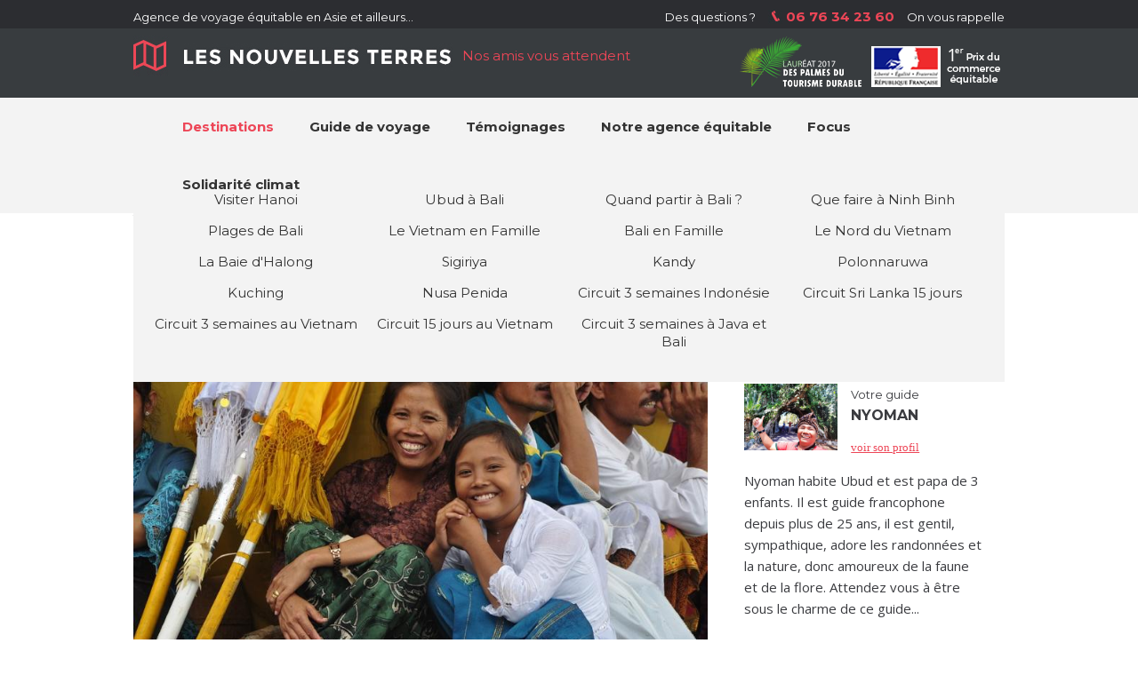

--- FILE ---
content_type: text/html; charset=utf-8
request_url: https://lesnouvellesterres.fr/voyages/details/21/105-voyage-bali-lombok-au-plus-pres-des-habitants.html
body_size: 74079
content:

<!DOCTYPE html>
<html xmlns="http://www.w3.org/1999/xhtml" xml:lang="fr-fr" lang="fr-fr" dir="ltr" >
<head>
	<base href="https://lesnouvellesterres.fr/voyages/details/21/105-voyage-bali-lombok-au-plus-pres-des-habitants.html" />
	<meta http-equiv="content-type" content="text/html; charset=utf-8" />
	<meta name="description" content="Voyage à Bali et à Lombok, au plus près des habitants&lt;br /&gt;
" />
	<meta name="generator" content="Resaconseil.com" />
	<title>Voyage à Bali et à Lombok, au plus près des habitants</title>
	<link href="/templates/resaconseil/favicon.ico" rel="shortcut icon" type="image/vnd.microsoft.icon" />
	<link href="https://lesnouvellesterres.fr/media/com_fabrik/js/lib/wickedpicker/wickedpicker.css" rel="stylesheet" type="text/css" />
	<link href="/media/jui/css/chosen.css" rel="stylesheet" type="text/css" />
	<link href="https://lesnouvellesterres.fr/media/com_fabrik/css/fabrik.css" rel="stylesheet" type="text/css" />
	<link href="/components/com_fabrik/libs/mediabox-advanced/mediabox-Dark.css" rel="stylesheet" type="text/css" />
	<link href="https://lesnouvellesterres.fr/plugins/fabrik_visualization/googlemap/views/googlemap/tmpl/default/template.css" rel="stylesheet" type="text/css" />
	<link href="https://lesnouvellesterres.fr/components/com_fabrik/views/list/tmpl/liste-etapes/template_css.php?c=44_com_content_44&amp;buttoncount=0&amp;format=html" rel="stylesheet" type="text/css" />
	<link href="https://lesnouvellesterres.fr/components/com_fabrik/views/list/tmpl/etapes/template_css.php?c=44_com_content_44&amp;buttoncount=0&amp;format=html" rel="stylesheet" type="text/css" />
	<link href="https://lesnouvellesterres.fr/components/com_fabrik/views/list/tmpl/related-reviews/template_css.php?c=42_com_content_42&amp;buttoncount=1&amp;format=html" rel="stylesheet" type="text/css" />
	<link href="https://lesnouvellesterres.fr/components/com_fabrik/views/list/tmpl/related-voyages/template_css.php?c=21_com_content_21&amp;buttoncount=2&amp;format=html" rel="stylesheet" type="text/css" />
	<link href="/plugins/system/jcemediabox/css/jcemediabox.css?a3b640def3ef13678e19cfeeb7397c85" rel="stylesheet" type="text/css" />
	<link href="/plugins/system/jcemediabox/themes/shadow/css/style.css?89cd9d643596c180b9af3f844d8191b8" rel="stylesheet" type="text/css" />
	<link href="/media/system/css/calendar-jos.css?49123d40ab85a2236ca729644c7774c1" rel="stylesheet" title="Vert" media="all" type="text/css" />
	<link href="https://lesnouvellesterres.fr/components/com_fabrik/views/form/tmpl/newsletter/template_css.php?c=70&amp;rowid=&amp;view=form&amp;rowid=" rel="stylesheet" type="text/css" />
	<link href="/modules/mod_maximenuck/themes/default/css/maximenuck.php?monid=maximenuck125" rel="stylesheet" type="text/css" />
	<link href="/modules/mod_maximenuck/templatelayers/beez3-position1.css" rel="stylesheet" type="text/css" />
	<link href="/modules/mod_maximenuck/assets/maximenuresponsiveck.css" rel="stylesheet" type="text/css" />
	<style type="text/css">
@media screen and (max-width: 524px) {#maximenuck125 .maximenumobiletogglericonck {display: block !important;font-size: 33px !important;text-align: right !important;padding-top: 10px !important;}#maximenuck125 ul.maximenuck .maximenumobiletogglerck ~ li.maximenuck.level1 {display: none !important;}#maximenuck125 ul.maximenuck .maximenumobiletogglerck:checked ~ li.maximenuck.level1 {display: block !important;}}@media screen and (max-width: 524px) {div#maximenuck125 ul.maximenuck li.maximenuck.nomobileck, div#maximenuck125 .maxipushdownck ul.maximenuck2 li.maximenuck.nomobileck { display: none !important; }}@media screen and (min-width: 525px) {div#maximenuck125 ul.maximenuck li.maximenuck.nodesktopck, div#maximenuck125 .maxipushdownck ul.maximenuck2 li.maximenuck.nodesktopck { display: none !important; }}
	</style>
	<script type="application/json" class="joomla-script-options new">{"csrf.token":"b7835e2296298c0963f02c8a5fa015bc","system.paths":{"root":"","base":""},"joomla.jtext":{"COM_FABRIK_LOADING":"Chargement...","COM_FABRIK_VALIDATING":"Validation","COM_FABRIK_MUST_VALIDATE":"Must validate","COM_FABRIK_SUCCESS":"Succ\u00e8s","COM_FABRIK_NO_REPEAT_GROUP_DATA":"Pas de donn\u00e9es","COM_FABRIK_VALIDATION_ERROR":"Erreur de validation","COM_FABRIK_CONFIRM_DELETE_1":"\u00cates-vous s\u00fbr(e) de vouloir supprimer cet enregistrement ?","COM_FABRIK_FORM_SAVED":"Formulaire sauvegard\u00e9","PLG_ELEMENT_RADIO_ENTER_VALUE_LABEL":"Veuillez saisir une valeur et\/ou un libell\u00e9","JLIB_HTML_BEHAVIOR_CLOSE":"Fermer","PLG_ELEMENT_FILEUPLOAD_MAX_UPLOAD_REACHED":"Vous avez atteint le nombre maximal d'images autoris\u00e9 pour cet enregistrement","PLG_ELEMENT_FILEUPLOAD_DRAG_FILES_HERE":"Glisser les fichiers ici","PLG_ELEMENT_FILEUPLOAD_UPLOAD_ALL_FILES":"Assurez-vous que vous avez upload\u00e9 tous les fichiers avant d'enregistrer le formulaire","PLG_ELEMENT_FILEUPLOAD_RESIZE":"Redimensionnement","PLG_ELEMENT_FILEUPLOAD_CROP_AND_SCALE":"Recadrer et redimensionner","PLG_ELEMENT_FILEUPLOAD_PREVIEW":"Pr\u00e9visualisation","PLG_ELEMENT_FILEUPLOAD_CONFIRM_SOFT_DELETE":"Supprimer la r\u00e9f\u00e9rence \u00e0 ce fichier ?","PLG_ELEMENT_FILEUPLOAD_CONFIRM_HARD_DELETE":"Effacement d\u00e9finitif du fichier sur le serveur ?","PLG_ELEMENT_FILEUPLOAD_FILE_TOO_LARGE_SHORT":"La taille du fichier est trop grande pour \u00eatre envoy\u00e9","COM_FABRIK_PLEASE_SELECT_A_ROW":"Veuillez s\u00e9lectionner une ligne","COM_FABRIK_NO_AUTOCOMPLETE_RECORDS":"Aucun enregistrement trouv\u00e9","COM_FABRIK_AUTOCOMPLETE_AJAX_ERROR":"COM_FABRIK_AUTOCOMPLETE_AJAX_ERROR","COM_FABRIK_PREV":"Pr\u00e9c.","COM_FABRIK_SELECT_ROWS_FOR_DELETION":"S\u00e9lectionnez des lignes \u00e0 supprimer","JYES":"Oui","JNO":"Non","COM_FABRIK_SELECT_COLUMNS_TO_EXPORT":"S\u00e9lectionnez les colonnes \u00e0 exporter","COM_FABRIK_INCLUDE_FILTERS":"Inclure les filtres :","COM_FABRIK_INCLUDE_DATA":"Inclure les donn\u00e9es :","COM_FABRIK_INCLUDE_RAW_DATA":"Inclure les donn\u00e9es brutes :","COM_FABRIK_INCLUDE_CALCULATIONS":"Inclure les calculs","COM_FABRIK_EXPORT":"Exporter","COM_FABRIK_START":"D\u00e9but","COM_FABRIK_NEXT":"Suivant","COM_FABRIK_END":"Fin","COM_FABRIK_PAGE":"COM_FABRIK_PAGE","COM_FABRIK_OF":"COM_FABRIK_OF","COM_FABRIK_RECORDS":"enregistrements","COM_FABRIK_SAVING_TO":"sauvegarder vers","COM_FABRIK_CONFIRM_DROP":"Voulez-vous vraiment supprimer tous les enregistrements et r\u00e9initialiser ces cl\u00e9s de table \u00e0 0 ?","COM_FABRIK_NO_RECORDS":"Aucun enregistrement trouv\u00e9","COM_FABRIK_CSV_COMPLETE":"Export CSV termin\u00e9","COM_FABRIK_CSV_DOWNLOAD_HERE":"T\u00e9l\u00e9charger ici","COM_FABRIK_CONFIRM_DELETE":"\u00cates-vous s\u00fbr(e) de vouloir supprimer les enregistrements %s ?","COM_FABRIK_CSV_DOWNLOADING":"T\u00e9l\u00e9chargement du fichier CSV","COM_FABRIK_FILE_TYPE":"Type de fichier","COM_FABRIK_ADVANCED_SEARCH":"Recherche avanc\u00e9e","COM_FABRIK_FORM_FIELDS":"Champs du formulaire","COM_FABRIK_VIEW":"Afficher","COM_FABRIK_LIST_SHORTCUTS_ADD":"a","COM_FABRIK_LIST_SHORTCUTS_EDIT":"e","COM_FABRIK_LIST_SHORTCUTS_DELETE":"d","COM_FABRIK_LIST_SHORTCUTS_FILTER":"f"},"system.keepalive":{"interval":3600000,"uri":"\/component\/ajax\/?format=json"}}</script>
	<script src="/media/system/js/mootools-core.js?49123d40ab85a2236ca729644c7774c1" type="text/javascript"></script>
	<script src="/media/system/js/core.js?49123d40ab85a2236ca729644c7774c1" type="text/javascript"></script>
	<script src="/media/system/js/mootools-more.js?49123d40ab85a2236ca729644c7774c1" type="text/javascript"></script>
	<script src="/media/jui/js/jquery.min.js?49123d40ab85a2236ca729644c7774c1" type="text/javascript"></script>
	<script src="/media/jui/js/jquery-noconflict.js?49123d40ab85a2236ca729644c7774c1" type="text/javascript"></script>
	<script src="/media/jui/js/jquery-migrate.min.js?49123d40ab85a2236ca729644c7774c1" type="text/javascript"></script>
	<script src="/media/jui/js/bootstrap.min.js?49123d40ab85a2236ca729644c7774c1" type="text/javascript"></script>
	<script src="/media/jui/js/chosen.jquery.min.js" type="text/javascript"></script>
	<script src="/plugins/system/jcemediabox/js/jcemediabox.js?fba42f665bbcc4047a23ba92244f4176" type="text/javascript"></script>
	<script src="/media/system/js/calendar.js?49123d40ab85a2236ca729644c7774c1" type="text/javascript"></script>
	<script src="/media/system/js/calendar-setup.js?49123d40ab85a2236ca729644c7774c1" type="text/javascript"></script>
	<!--[if lt IE 9]><script src="/media/system/js/polyfill.event.js?49123d40ab85a2236ca729644c7774c1" type="text/javascript"></script><![endif]-->
	<script src="/media/system/js/keepalive.js?49123d40ab85a2236ca729644c7774c1" type="text/javascript"></script>
	<script src="/media/jui/js/jquery.ui.core.min.js?49123d40ab85a2236ca729644c7774c1" type="text/javascript"></script>
	<script src="/modules/mod_maximenuck/assets/maximenuck.js" type="text/javascript"></script>
	<script type="text/javascript">
JCEMediaBox.init({popup:{width:800,height:500,legacy:0,lightbox:0,shadowbox:1,resize:1,icons:1,overlay:1,overlayopacity:0.6,overlaycolor:"#000000",fadespeed:500,scalespeed:500,hideobjects:0,scrolling:"fixed",close:2,labels:{'close':'Fermer','next':'Suivant','previous':'Précédent','cancel':'Annuler','numbers':'{$current} sur {$total}'},cookie_expiry:"",google_viewer:0,pdfjs:0},tooltip:{className:"tiptip",opacity:0.8,speed:150,position:"tr",offsets:{x: 16, y: 16}},base:"/",imgpath:"plugins/system/jcemediabox/img",theme:"shadow",themecustom:"",themepath:"plugins/system/jcemediabox/themes"});Calendar._DN = ["dimanche","lundi","mardi","mercredi","jeudi","vendredi","samedi","dimanche"]; Calendar._SDN = ["Dim","Lun","Mar","Mer","Jeu","Ven","Sam","Dim"]; Calendar._FD = 0; Calendar._MN = ["janvier","f\u00e9vrier","mars","avril","mai","juin","juillet","ao\u00fbt","septembre","octobre","novembre","d\u00e9cembre"]; Calendar._SMN = ["Jan","F\u00e9v","Mar","Avr","Mai","Jui","Juil","Ao\u00fb","Sep","Oct","Nov","D\u00e9c"]; Calendar._TT = {"INFO":"\u00c0 propos du calendrier","ABOUT":"DHTML Date\/Time Selector\n(c) dynarch.com 2002-2005 \/ Author: Mihai Bazon\nFor latest version visit: http:\/\/www.dynarch.com\/projects\/calendar\/\nDistributed under GNU LGPL.  See http:\/\/gnu.org\/licenses\/lgpl.html for details.\n\nS\u00e9lection de la date&#160;:- Utilisez les boutons \u00ab et \u00bb pour s\u00e9lectionner l'ann\u00e9e- Utilisez les boutons < et > pour s\u00e9lectionner le mois- Maintenez enfonc\u00e9 le bouton de la souris sur l'un des boutons ci-dessus pour une s\u00e9lection plus rapide.","ABOUT_TIME":"\n\nTime selection:\n- Click on any of the time parts to increase it\n- or Shift-click to decrease it\n- or click and drag for faster selection.","PREV_YEAR":"Cliquez pour passer \u00e0 l'ann\u00e9e pr\u00e9c\u00e9dente. Maintenez cliqu\u00e9 pour une liste d'ann\u00e9es.","PREV_MONTH":"Cliquez pour passer au mois pr\u00e9c\u00e9dent. Maintenez cliqu\u00e9 pour une liste de mois.","GO_TODAY":"Aller \u00e0 aujourd'hui","NEXT_MONTH":"Cliquez pour passer au mois suivant. Maintenez cliqu\u00e9 pour une liste de mois.","SEL_DATE":"S\u00e9lectionnez une date.","DRAG_TO_MOVE":"Tirer pour d\u00e9placer","PART_TODAY":" Aujourd'hui ","DAY_FIRST":"Afficher %s d'abord","WEEKEND":"0,6","CLOSE":"Fermer","TODAY":"Aujourd'hui","TIME_PART":"(Maj-)Clic ou tirez pour modifier la valeur.","DEF_DATE_FORMAT":"%Y-%m-%d","TT_DATE_FORMAT":"%a, %b %e","WK":"sem.","TIME":"Heure :"};jQuery(document).ready(function(jQuery){jQuery('#maximenuck125').DropdownMaxiMenu({fxtransition : 'linear',dureeIn : 0,dureeOut : 0,menuID : 'maximenuck125',testoverflow : '0',orientation : 'horizontal',behavior : 'mouseover',opentype : 'open',fxdirection : 'normal',directionoffset1 : '30',directionoffset2 : '30',showactivesubitems : '0',ismobile : 0,menuposition : '0',effecttype : 'dropdown',topfixedeffect : '1',topfixedoffset : '',clickclose : '0',fxduration : 0});});
	</script>
	<link rel="canonical" href="/voyages/details/21/105-voyage-bali-lombok-au-plus-pres-des-habitants.html" />
	<meta property="og:title" content="Voyage à Bali et à Lombok, au plus près des habitants" />
	<meta property="og:type" content="article" />
	<meta property="og:url" content="https://lesnouvellesterres.fr/voyages/details/21/105-voyage-bali-lombok-au-plus-pres-des-habitants.html" />
	<meta property="og:description" content="Voyage à Bali et à Lombok, au plus près des habitants<br />
" />
	<meta property="og:image" content="https://lesnouvellesterres.fr//images/voyages/women-3576976_960_720.jpg" />

	  <link href='https://fonts.googleapis.com/css?family=Montserrat:400,700' rel='stylesheet' type='text/css'>
  <link href='https://fonts.googleapis.com/css?family=Open+Sans:400,300,700' rel='stylesheet' type='text/css'>
			<link rel="stylesheet" href="/templates/resaconseil/css/bootstrap.css" type="text/css" />
				<link rel="stylesheet" href="/templates/resaconseil/css/template.css" type="text/css" />
			<meta name="viewport" content="width=device-width, initial-scale=1.0" />
	<link rel="stylesheet" href="/templates/resaconseil/css/mobile.css" type="text/css" />
	    


<!-- Global site tag (gtag.js) - Google Analytics -->
<script async src="https://www.googletagmanager.com/gtag/js?id=UA-80939410-1"></script>
<script>
  window.dataLayer = window.dataLayer || [];
  function gtag(){dataLayer.push(arguments);}
  gtag('js', new Date());

  gtag('config', 'UA-80939410-1');
</script>

<meta name="google-site-verification" content="y0lb7LWbwR1iiHCqcIJQ-fp5xu-qUUB1igKZb7Be0Z8" />
  
  <!-- Google tag (gtag.js) -->
<script async src="https://www.googletagmanager.com/gtag/js?id=AW-991433896"></script>
<script>
  window.dataLayer = window.dataLayer || [];
  function gtag(){dataLayer.push(arguments);}
  gtag('js', new Date());

  gtag('config', 'AW-991433896');
</script>

  
  <script type="application/ld+json">
{
  "@context": "https://schema.org",
  "@graph": [
    {
      "@type": ["Organization","TravelAgency"],
      "@id": "https://www.lesnouvellesterres.fr/#org",
      "name": "Les Nouvelles Terres",
      "legalName": "SARL SCOP Terres des Andes",
      "url": "https://www.lesnouvellesterres.fr/",
      "brand": "Les Nouvelles Terres",
      "logo": {
        "@type": "ImageObject",
        "url": "https://lesnouvellesterres.fr/images/logo-lnt-menu.jpg"
      },
      "description": "Agence de voyage équitable et solidaire : voyages sur mesure et mini-groupes en Asie et ailleurs, immersion chez l’habitant, guides locaux francophones.",
      "telephone": "+33 6 76 34 23 60",
      "address": {
        "@type": "PostalAddress",
        "streetAddress": "96 Avenue de Saint-Maur",
        "postalCode": "34000",
        "addressLocality": "Montpellier",
        "addressCountry": "FR"
      },
      "identifier": [
        { "@type": "PropertyValue", "name": "SIRET", "value": "753 565 811 00043" },
        { "@type": "PropertyValue", "name": "Immatriculation ATES", "value": "IM 075 110 126" }
      ],
      "award": [
        "Palmes d'Or du Tourisme Durable",
        "Trophées Horizons 2025"
      ],
      "memberOf": [
        { "@type": "Organization", "name": "ATES — Association pour le Tourisme Équitable et Solidaire", "url": "https://www.tourisme-equitable.org/" }
      ],
      "sameAs": [
        "https://www.facebook.com/lesnouvellesterres/",
        "https://www.instagram.com/lesnouvellesterres/"
      ],
      "contactPoint": [
        {
          "@type": "ContactPoint",
          "contactType": "Service client",
          "telephone": "+33 6 76 34 23 60",
          "availableLanguage": ["fr"]
        }
      ],
      "knowsAbout": [
        "Voyage équitable et solidaire",
        "Immersion chez l'habitant",
        "Guides locaux francophones",
        "Asie",
        "Afrique du Nord & Moyen-Orient",
        "Europe"
      ],
      "aggregateRating": {
        "@type": "AggregateRating",
        "ratingValue": "9.8",
        "bestRating": "10",
        "ratingCount": 341
      },
      "hasOfferCatalog": {
        "@type": "OfferCatalog",
        "name": "Destinations",
        "itemListElement": [
          {
            "@type": "OfferCatalog",
            "name": "Asie",
            "itemListElement": [
              { "@type": "Offer", "itemOffered": { "@type": "Service", "name": "Inde" } },
              { "@type": "Offer", "itemOffered": { "@type": "Service", "name": "Indonésie / Bali" } },
              { "@type": "Offer", "itemOffered": { "@type": "Service", "name": "Sri Lanka" } },
              { "@type": "Offer", "itemOffered": { "@type": "Service", "name": "Vietnam" } }
            ]
          },
          {
            "@type": "OfferCatalog",
            "name": "Afrique & Moyen-Orient",
            "itemListElement": [
              { "@type": "Offer", "itemOffered": { "@type": "Service", "name": "Afrique du Sud" } },
              { "@type": "Offer", "itemOffered": { "@type": "Service", "name": "Égypte" } },
              { "@type": "Offer", "itemOffered": { "@type": "Service", "name": "Maroc" } },
              { "@type": "Offer", "itemOffered": { "@type": "Service", "name": "Palestine" } },
              { "@type": "Offer", "itemOffered": { "@type": "Service", "name": "Tanzanie" } }
            ]
          },
          {
            "@type": "OfferCatalog",
            "name": "Europe",
            "itemListElement": [
              { "@type": "Offer", "itemOffered": { "@type": "Service", "name": "Açores" } },
              { "@type": "Offer", "itemOffered": { "@type": "Service", "name": "Espagne" } },
              { "@type": "Offer", "itemOffered": { "@type": "Service", "name": "France" } },
              { "@type": "Offer", "itemOffered": { "@type": "Service", "name": "Grèce" } },
              { "@type": "Offer", "itemOffered": { "@type": "Service", "name": "Italie" } }
            ]
          }
        ]
      },
      "image": "https://lesnouvellesterres.fr/images/accueil/HOMEPAGE-ILLUSTRATION.gif"
    },
    {
      "@type": "WebSite",
      "@id": "https://www.lesnouvellesterres.fr/#website",
      "url": "https://www.lesnouvellesterres.fr/",
      "name": "Les Nouvelles Terres",
      "inLanguage": "fr",
      "publisher": { "@id": "https://www.lesnouvellesterres.fr/#org" }
    },
    {
      "@type": "WebPage",
      "@id": "https://www.lesnouvellesterres.fr/#webpage",
      "url": "https://www.lesnouvellesterres.fr/",
      "name": "Voyager autrement avec Les Nouvelles Terres",
      "isPartOf": { "@id": "https://www.lesnouvellesterres.fr/#website" },
      "inLanguage": "fr",
      "description": "Agence de voyage équitable et solidaire : voyages sur mesure et mini-groupes, immersion chez l’habitant, guides locaux francophones — Asie, Afrique & Moyen-Orient, Europe.",
      "image": "https://lesnouvellesterres.fr/images/accueil/HOMEPAGE-ILLUSTRATION.gif",
      "primaryImageOfPage": {
        "@type": "ImageObject",
        "url": "https://lesnouvellesterres.fr/images/accueil/HOMEPAGE-ILLUSTRATION.gif"
      },
      "publisher": { "@id": "https://www.lesnouvellesterres.fr/#org" }
    }
  ]
}
</script>

  
  
  
  
</head>
<body class="com_fabrik view-details layout-liste-etapes no-task itemid-199">

<div id="wrapper2">
	<div class="container-fluid inner ui-sortable">
			<div id="bannertop">
				<div class="inner-top clearfix">
					<div id="bannertop-left">Agence de voyage équitable en Asie et ailleurs...</div>
					<div id="bannertop-right">
						<span class="call-questions">Des questions ?</span>
						<span class="call-number"> <a href="tel:06 76 34 23 60">06 76 34 23 60</a></span>
						
						<a href="https://lesnouvellesterres.fr/index.php?option=com_fabrik&amp;view=form&amp;formid=71&amp;tmpl=component&amp;iframe=1" class="myFabWin" rel="{'id':'rappel-window','height':200,'title':'On vous rappelle','loadMethod':'xhr'}">
							<span class="call-link">
								On vous rappelle
							</span>
						</a>
					</div>
				</div>
			</div>
			<div id="bannerfix">
				<div id="bannerlogo" class="logobloc">
				<div class="inner-top clearfix">
  
  	<div id="bannerlogo-left">
						<a href="/">
							<img src="/images/logo-lnt-menu.jpg" width="366" height="46" alt="Agence de voyages solidaires" />
						</a>
						<span class="logo-baseline">Nos amis vous attendent</span>
					</div>
						<div id="bannerlogo-right">
						<span class="prix-commerce-equitable"> <img src="https://www.terresdesandes.org/images/palmes-tourisme-durable-blanc-menu.png" alt="Palmes Tourisme Durable" style="padding-left: 10px;"></span> <span class="prix-commerce-equitable"> <img src="/images/logo-prix-commerce-equitable.png" alt="agence de voyage equitable" style="
    padding-top: 10px;"> </span>
					</div>
  
  
					
				</div>
				</div>
								<div id="bannermenu" class="logobloc" data-spy="affix" data-offset-top="110">
				<div class="inner-top clearfix">
							<div class="moduletable_menu">
						<!-- debut Maximenu CK, par cedric keiflin -->
	<div class="maximenuckh ltr" id="maximenuck125" style="z-index:10;">
        <div class="maxiroundedleft"></div>
        <div class="maxiroundedcenter">
            <ul class="_menu maximenuck" style="position:relative;" >
								<label for="maximenuck125-maximenumobiletogglerck" class="maximenumobiletogglericonck" style="display:none;">&#x2261;</label><input id="maximenuck125-maximenumobiletogglerck" class="maximenumobiletogglerck" type="checkbox" style="display:none;"/>				<li data-level="1" class="maximenuck item101 first level1  fullwidth" style="z-index : 12000;position:static;" ><a  data-hover="Accueil" class="maximenuck hidden" href="/"><span class="titreck"  data-hover="Accueil">Accueil</span></a>
		</li><li data-level="1" class="maximenuck item199 current active parent level1  fullwidth" style="z-index : 11999;position:static;" ><a  data-hover="Destinations" class="maximenuck menu_pays" href="/voyages.html"><span class="titreck"  data-hover="Destinations">Destinations</span></a>
	<div class="floatck" style="position:absolute;left:0;right:0;"><div class="maxidrop-top"><div class="maxidrop-top2"></div></div><div class="maxidrop-main" style="width:auto;"><div class="maxidrop-main2"><div class="maximenuck2 first " >
	<ul class="maximenuck2"><li data-level="2" class="maximenuck nodropdown headingck item317 first  level2  fullwidth" style="z-index : 11998;position:static;" ><span  data-hover="Asie" class="separator "><span class="titreck"  data-hover="Asie">Asie</span></span>
	<div class="floatck" style="position:static;display:block;height:auto;"><div class="maxidrop-top"><div class="maxidrop-top2"></div></div><div class="maxidrop-main" style="width:auto;"><div class="maxidrop-main2"><div class="maximenuck2 first " >
	<ul class="maximenuck2"><li data-level="3" class="maximenuck nodropdown item291 first level3  fullwidth" style="z-index : 11997;position:static;" ><a  data-hover="Inde" class="maximenuck " href="/voyages/asie/inde.html" title="Voyages en Inde"><span class="titreck"  data-hover="Inde">Inde</span></a>
		</li><li data-level="3" class="maximenuck nodropdown item276 level3  fullwidth" style="z-index : 11996;position:static;" ><a  data-hover="Indonésie / Bali" class="maximenuck " href="/voyages/asie/indonesie.html" title="Voyages en Indonésie"><span class="titreck"  data-hover="Indonésie / Bali">Indonésie / Bali</span></a>
		</li><li data-level="3" class="maximenuck nodropdown item290 level3  fullwidth" style="z-index : 11995;position:static;" ><a  data-hover="Sri Lanka" class="maximenuck " href="/voyages/asie/sri-lanka.html" title="Voyages au Sri Lanka"><span class="titreck"  data-hover="Sri Lanka">Sri Lanka</span></a>
		</li><li data-level="3" class="maximenuck nodropdown item275 last level3  fullwidth" style="z-index : 11994;position:static;" ><a  data-hover="Vietnam" class="maximenuck " href="/voyages/asie/vietnam.html" title="Voyages au Vietnam"><span class="titreck"  data-hover="Vietnam">Vietnam</span></a>
	</li>
	</ul>
	<div class="clr"></div></div><div class="clr"></div></div></div><div class="maxidrop-bottom"><div class="maxidrop-bottom2"></div></div></div>
	</li><li data-level="2" class="maximenuck nodropdown headingck item315  level2  fullwidth" style="z-index : 11993;position:static;" ><span  data-hover="Afrique &amp; Moyen-Orient" class="separator "><span class="titreck"  data-hover="Afrique &amp; Moyen-Orient">Afrique &amp; Moyen-Orient</span></span>
	<div class="floatck" style="position:static;display:block;height:auto;"><div class="maxidrop-top"><div class="maxidrop-top2"></div></div><div class="maxidrop-main" style="width:auto;"><div class="maxidrop-main2"><div class="maximenuck2 first " >
	<ul class="maximenuck2"><li data-level="3" class="maximenuck nodropdown item298 first level3  fullwidth" style="z-index : 11992;position:static;" ><a  data-hover="Afrique du Sud" class="maximenuck " href="/voyages/afrique/afrique-du-sud.html" title="Voyages en Afrique du Sud"><span class="titreck"  data-hover="Afrique du Sud">Afrique du Sud</span></a>
		</li><li data-level="3" class="maximenuck nodropdown item394 level3  fullwidth" style="z-index : 11991;position:static;" ><a  data-hover="Egypte" class="maximenuck " href="/voyages/afrique/egypte.html" title="Voyages en Afrique du Sud"><span class="titreck"  data-hover="Egypte">Egypte</span></a>
		</li><li data-level="3" class="maximenuck nodropdown item303 level3  fullwidth" style="z-index : 11990;position:static;" ><a  data-hover="Maroc" class="maximenuck " href="/voyages/afrique/maroc.html" title="Voyages au Maroc"><span class="titreck"  data-hover="Maroc">Maroc</span></a>
		</li><li data-level="3" class="maximenuck nodropdown item302 level3  fullwidth" style="z-index : 11989;position:static;" ><a  data-hover="Palestine" class="maximenuck " href="/voyages/afrique/palestine.html" title="Voyages en Palestine"><span class="titreck"  data-hover="Palestine">Palestine</span></a>
		</li><li data-level="3" class="maximenuck nodropdown item373 last level3  fullwidth" style="z-index : 11988;position:static;" ><a  data-hover="Tanzanie" class="maximenuck " href="/voyages/afrique/tanzanie.html" title="Voyages en Palestine"><span class="titreck"  data-hover="Tanzanie">Tanzanie</span></a>
	</li>
	</ul>
	<div class="clr"></div></div><div class="clr"></div></div></div><div class="maxidrop-bottom"><div class="maxidrop-bottom2"></div></div></div>
	</li><li data-level="2" class="maximenuck nodropdown headingck item316  level2  fullwidth" style="z-index : 11987;position:static;" ><span  data-hover="Europe" class="separator "><span class="titreck"  data-hover="Europe">Europe</span></span>
	<div class="floatck" style="position:static;display:block;height:auto;"><div class="maxidrop-top"><div class="maxidrop-top2"></div></div><div class="maxidrop-main" style="width:auto;"><div class="maxidrop-main2"><div class="maximenuck2 first " >
	<ul class="maximenuck2"><li data-level="3" class="maximenuck nodropdown item391 first level3  fullwidth" style="z-index : 11986;position:static;" ><a  data-hover="Açores" class="maximenuck " href="/voyages/europe/acores.html"><span class="titreck"  data-hover="Açores">Açores</span></a>
		</li><li data-level="3" class="maximenuck nodropdown item299 level3  fullwidth" style="z-index : 11985;position:static;" ><a  data-hover="Espagne" class="maximenuck " href="/voyages/europe/espagne.html" title="Voyages en Catalogne"><span class="titreck"  data-hover="Espagne">Espagne</span></a>
		</li><li data-level="3" class="maximenuck nodropdown item301 level3  fullwidth" style="z-index : 11984;position:static;" ><a  data-hover="France" class="maximenuck " href="/voyages/europe/france.html" title="Voyages en France"><span class="titreck"  data-hover="France">France</span></a>
		</li><li data-level="3" class="maximenuck nodropdown item393 level3  fullwidth" style="z-index : 11983;position:static;" ><a  data-hover="Grèce" class="maximenuck " href="/voyages/europe/grece.html"><span class="titreck"  data-hover="Grèce">Grèce</span></a>
		</li><li data-level="3" class="maximenuck nodropdown item300 last level3  fullwidth" style="z-index : 11982;position:static;" ><a  data-hover="Italie" class="maximenuck " href="/voyages/europe/italie.html" title="Voyages en Italie "><span class="titreck"  data-hover="Italie">Italie</span></a>
	</li>
	</ul>
	<div class="clr"></div></div><div class="clr"></div></div></div><div class="maxidrop-bottom"><div class="maxidrop-bottom2"></div></div></div>
	</li><li data-level="2" class="maximenuck nodropdown headingck item304  last level2  fullwidth" style="z-index : 11981;position:static;" ><span  data-hover="Amérique" class="separator "><span class="titreck"  data-hover="Amérique">Amérique</span></span>
	<div class="floatck" style="position:static;display:block;height:auto;"><div class="maxidrop-top"><div class="maxidrop-top2"></div></div><div class="maxidrop-main" style="width:auto;"><div class="maxidrop-main2"><div class="maximenuck2 first " >
	<ul class="maximenuck2"><li data-level="3" class="maximenuck nodropdown item329 first first level3  fullwidth" style="z-index : 11980;position:static;" ><a  data-hover="Nos voyages en Amérique latine sur Terres des Andes" class="maximenuck " href="http://www.terresdesandes.org" target="_blank" ><span class="titreck"  data-hover="Nos voyages en Amérique latine sur Terres des Andes">Nos voyages en Amérique latine sur Terres des Andes</span></a>
		</li><li data-level="3" class="maximenuck nodropdown item330 last level3  fullwidth" style="z-index : 11979;position:static;" ><a  data-hover="Logo Terres des Andes" class="maximenuck " href="http://www.terresdesandes.org" target="_blank" ><img src="/images/terre-des-andes-logo.jpg" alt="Logo Terres des Andes"/></a>
	</li>
	</ul>
	<div class="clr"></div></div><div class="clr"></div></div></div><div class="maxidrop-bottom"><div class="maxidrop-bottom2"></div></div></div>
	</li>
	</ul>
	<div class="clr"></div></div><div class="clr"></div></div></div><div class="maxidrop-bottom"><div class="maxidrop-bottom2"></div></div></div>
	</li><li data-level="1" class="maximenuck headingck item211 first parent level1  fullwidth" style="z-index : 11978;position:static;" ><span  data-hover="Guide de voyage" class="separator "><span class="titreck"  data-hover="Guide de voyage">Guide de voyage</span></span>
	<div class="floatck" style="position:absolute;left:0;right:0;"><div class="maxidrop-top"><div class="maxidrop-top2"></div></div><div class="maxidrop-main" style="width:auto;"><div class="maxidrop-main2"><div class="maximenuck2 first " >
	<ul class="maximenuck2"><li data-level="2" class="maximenuck nodropdown item217 first level2  fullwidth" style="z-index : 11977;position:static;" ><a  data-hover="Incontournables" class="maximenuck " href="/au-programme/destinations.html"><img src="/images/icones/icon-menu-incontournable.png" alt="Incontournables" style="display: block; margin: 0 auto;" /><span class="titreck"  data-hover="Incontournables">Incontournables</span> </a>
		</li><li data-level="2" class="maximenuck nodropdown item218 last level2  fullwidth" style="z-index : 11976;position:static;" ><a  data-hover="Endroits secrets" class="maximenuck " href="/au-programme/endroits-secrets.html"><img src="/images/icones/icon-menu-endroitssecrets.png" alt="Endroits secrets" style="display: block; margin: 0 auto;" /><span class="titreck"  data-hover="Endroits secrets">Endroits secrets</span> </a>
	</li>
	</ul>
	<div class="clr"></div></div><div class="clr"></div></div></div><div class="maxidrop-bottom"><div class="maxidrop-bottom2"></div></div></div>
	</li><li data-level="1" class="maximenuck item231 first level1  fullwidth" style="z-index : 11975;position:static;" ><a  data-hover="Témoignages" class="maximenuck " href="/avis-voyageurs.html"><span class="titreck"  data-hover="Témoignages">Témoignages</span></a>
		</li><li data-level="1" class="maximenuck headingck item230 parent level1  fullwidth" style="z-index : 11974;position:static;" ><span  data-hover="Notre agence équitable" class="separator "><span class="titreck"  data-hover="Notre agence équitable">Notre agence équitable</span></span>
	<div class="floatck" style="position:absolute;left:0;right:0;"><div class="maxidrop-top"><div class="maxidrop-top2"></div></div><div class="maxidrop-main" style="width:auto;"><div class="maxidrop-main2"><div class="maximenuck2 first " >
	<ul class="maximenuck2"><li data-level="2" class="maximenuck nodropdown item234 first level2  fullwidth" style="z-index : 11973;position:static;" ><a  data-hover="Notre différence" class="maximenuck " href="/agence/notre-difference.html" title="Notre différence"><img src="/images/icones/icon-menu-difference.png" alt="Notre différence" style="display: block; margin: 0 auto;" /><span class="titreck"  data-hover="Notre différence">Notre différence</span> </a>
		</li><li data-level="2" class="maximenuck nodropdown item285 last level2  fullwidth" style="z-index : 11972;position:static;" ><a  data-hover="Label équitable" class="maximenuck " href="/agence/label-equitable.html" title="Label équitable"><img src="/images/icones/icon-menu-label.png" alt="Label équitable" style="display: block; margin: 0 auto;" /><span class="titreck"  data-hover="Label équitable">Label équitable</span> </a>
	</li>
	</ul>
	<div class="clr"></div></div><div class="clr"></div></div></div><div class="maxidrop-bottom"><div class="maxidrop-bottom2"></div></div></div>
	</li><li data-level="1" class="maximenuck headingck item376 first parent level1  fullwidth" style="z-index : 11971;position:static;" ><span  data-hover="Focus " class="separator "><span class="titreck"  data-hover="Focus ">Focus </span></span>
	<div class="floatck" style="position:absolute;left:0;right:0;"><div class="maxidrop-top"><div class="maxidrop-top2"></div></div><div class="maxidrop-main" style="width:auto;"><div class="maxidrop-main2"><div class="maximenuck2 first " >
	<ul class="maximenuck2"><li data-level="2" class="maximenuck nodropdown item377 first level2  fullwidth" style="z-index : 11970;position:static;" ><a  data-hover="Visiter Hanoi" class="maximenuck " href="https://lesnouvellesterres.fr/au-programme/destinations/details/8/189-visiter-hanoi-ancienne-capitale-du-vietnam.html"><span class="titreck"  data-hover="Visiter Hanoi">Visiter Hanoi</span></a>
		</li><li data-level="2" class="maximenuck nodropdown item389 level2  fullwidth" style="z-index : 11969;position:static;" ><a  data-hover="Ubud à Bali" class="maximenuck " href="https://lesnouvellesterres.fr/au-programme/destinations/details/8/151-ubud-et-sa-region.html"><span class="titreck"  data-hover="Ubud à Bali">Ubud à Bali</span></a>
		</li><li data-level="2" class="maximenuck nodropdown item387 level2  fullwidth" style="z-index : 11968;position:static;" ><a  data-hover="Quand partir à Bali ?" class="maximenuck " href="https://lesnouvellesterres.fr/au-programme/destinations/details/8/211.html"><span class="titreck"  data-hover="Quand partir à Bali ?">Quand partir à Bali ?</span></a>
		</li><li data-level="2" class="maximenuck nodropdown item378 level2  fullwidth" style="z-index : 11967;position:static;" ><a  data-hover="Que faire à Ninh Binh" class="maximenuck " href="https://lesnouvellesterres.fr/au-programme/destinations/details/8/188-que-faire-a-ninh-binh-dans-baie-halong-terrestre.html"><span class="titreck"  data-hover="Que faire à Ninh Binh">Que faire à Ninh Binh</span></a>
		</li><li data-level="2" class="maximenuck nodropdown item385 level2  fullwidth" style="z-index : 11966;position:static;" ><a  data-hover="Plages de Bali" class="maximenuck " href="https://lesnouvellesterres.fr/au-programme/destinations/details/8/213.html"><span class="titreck"  data-hover="Plages de Bali">Plages de Bali</span></a>
		</li><li data-level="2" class="maximenuck nodropdown item386 level2  fullwidth" style="z-index : 11965;position:static;" ><a  data-hover="Le Vietnam en Famille" class="maximenuck " href="https://lesnouvellesterres.fr/au-programme/destinations/details/8/201-que-faire-au-vietnam-voyage-en-famille.html"><span class="titreck"  data-hover="Le Vietnam en Famille">Le Vietnam en Famille</span></a>
		</li><li data-level="2" class="maximenuck nodropdown item388 level2  fullwidth" style="z-index : 11964;position:static;" ><a  data-hover="Bali en Famille" class="maximenuck " href="https://lesnouvellesterres.fr/au-programme/destinations/details/8/212.html"><span class="titreck"  data-hover="Bali en Famille">Bali en Famille</span></a>
		</li><li data-level="2" class="maximenuck nodropdown item379 level2  fullwidth" style="z-index : 11963;position:static;" ><a  data-hover="Le Nord du Vietnam" class="maximenuck " href="https://lesnouvellesterres.fr/au-programme/destinations/details/8/187-les-montagnes-du-nord-du-vietnam.html"><span class="titreck"  data-hover="Le Nord du Vietnam">Le Nord du Vietnam</span></a>
		</li><li data-level="2" class="maximenuck nodropdown item380 level2  fullwidth" style="z-index : 11962;position:static;" ><a  data-hover="La Baie d\'Halong" class="maximenuck " href="https://lesnouvellesterres.fr/au-programme/destinations/details/8/186-la-baie-d-halong-lors-de-votre-circuit-au-vietnam.html"><span class="titreck"  data-hover="La Baie d\'Halong">La Baie d'Halong</span></a>
		</li><li data-level="2" class="maximenuck nodropdown item381 level2  fullwidth" style="z-index : 11961;position:static;" ><a  data-hover="Sigiriya" class="maximenuck " href="https://lesnouvellesterres.fr/au-programme/destinations/details/8/118-rocher-lion.html"><span class="titreck"  data-hover="Sigiriya">Sigiriya</span></a>
		</li><li data-level="2" class="maximenuck nodropdown item382 level2  fullwidth" style="z-index : 11960;position:static;" ><a  data-hover="Kandy" class="maximenuck " href="https://lesnouvellesterres.fr/au-programme/destinations/details/8/119-kandy.html"><span class="titreck"  data-hover="Kandy">Kandy</span></a>
		</li><li data-level="2" class="maximenuck nodropdown item383 level2  fullwidth" style="z-index : 11959;position:static;" ><a  data-hover="Polonnaruwa" class="maximenuck " href="https://lesnouvellesterres.fr/au-programme/destinations/details/8/121-polonnaruwa.html"><span class="titreck"  data-hover="Polonnaruwa">Polonnaruwa</span></a>
		</li><li data-level="2" class="maximenuck nodropdown item384 level2  fullwidth" style="z-index : 11958;position:static;" ><a  data-hover="Kuching" class="maximenuck " href="https://lesnouvellesterres.fr/au-programme/destinations/details/8/197-une-halte-a-kuching-capitale-de-l-etat-du-sarawak.html"><span class="titreck"  data-hover="Kuching">Kuching</span></a>
		</li><li data-level="2" class="maximenuck nodropdown item390 level2  fullwidth" style="z-index : 11957;position:static;" ><a  data-hover="Nusa Penida" class="maximenuck " href="https://lesnouvellesterres.fr/au-programme/destinations/details/8/203-une-journee-a-nusa-penida-au-large-de-bali.html"><span class="titreck"  data-hover="Nusa Penida">Nusa Penida</span></a>
		</li><li data-level="2" class="maximenuck nodropdown item395 level2  fullwidth" style="z-index : 11956;position:static;" ><a  data-hover="Circuit 3 semaines Indonésie" class="maximenuck " href="https://lesnouvellesterres.fr/voyages/details/21/155.html"><span class="titreck"  data-hover="Circuit 3 semaines Indonésie">Circuit 3 semaines Indonésie</span></a>
		</li><li data-level="2" class="maximenuck nodropdown item396 level2  fullwidth" style="z-index : 11955;position:static;" ><a  data-hover="Circuit Sri Lanka 15 jours" class="maximenuck " href="https://lesnouvellesterres.fr/voyages/details/21/156.html"><span class="titreck"  data-hover="Circuit Sri Lanka 15 jours">Circuit Sri Lanka 15 jours</span></a>
		</li><li data-level="2" class="maximenuck nodropdown item397 level2  fullwidth" style="z-index : 11954;position:static;" ><a  data-hover="Circuit 3 semaines au Vietnam" class="maximenuck " href="https://lesnouvellesterres.fr/voyages/details/21/106-voyage-vietnam-21-jours-a-travers-les-plus-beaux-paysages.html"><span class="titreck"  data-hover="Circuit 3 semaines au Vietnam">Circuit 3 semaines au Vietnam</span></a>
		</li><li data-level="2" class="maximenuck nodropdown item398 level2  fullwidth" style="z-index : 11953;position:static;" ><a  data-hover="Circuit 15 jours au Vietnam" class="maximenuck " href="https://lesnouvellesterres.fr/voyages/details/21/91-voyage-dans-le-nord-du-vietnam-a-la-rencontre-des-habitants.html"><span class="titreck"  data-hover="Circuit 15 jours au Vietnam">Circuit 15 jours au Vietnam</span></a>
		</li><li data-level="2" class="maximenuck nodropdown item399 last level2  fullwidth" style="z-index : 11952;position:static;" ><a  data-hover="Circuit 3 semaines à Java et Bali" class="maximenuck " href="https://lesnouvellesterres.fr/au-programme/destinations/details/8/219.html"><span class="titreck"  data-hover="Circuit 3 semaines à Java et Bali">Circuit 3 semaines à Java et Bali</span></a>
	</li>
	</ul>
	<div class="clr"></div></div><div class="clr"></div></div></div><div class="maxidrop-bottom"><div class="maxidrop-bottom2"></div></div></div>
	</li><li data-level="1" class="maximenuck item392 last level1  fullwidth" style="z-index : 11951;position:static;" ><a  data-hover="Solidarité climat" class="maximenuck " href="https://lesnouvellesterres.fr/agence/projets/details/67/16-vers-une-reduction-de-nos-impacts-environnementaux-unissons-nos-forces-avec-celles-du-geres.html"><span class="titreck"  data-hover="Solidarité climat">Solidarité climat</span></a></li>            </ul>
        </div>
        <div class="maxiroundedright"></div>
        <div style="clear:both;"></div>
    </div>
    <!-- fin maximenuCK -->
		</div>
	
				</div>
				</div>
					</div>
		<div class="clr"></div>
	</div>
</div>
<div id="wrapper3">
	<div class="container-fluid inner ui-sortable">
	
	</div>
</div>
<div id="wrapper">
	<div class="container-fluid inner ui-sortable">
	
	
	<div id="maincontent" class="maincontent noleft noright">
		<div class="inner clearfix">
							<div id="center" class="column center ">
								<div class="inner">
											<div id="system-message-container">
	</div>

											
  <div class="fabrikForm fabrikDetails" id="details_21_105">
<div id="trip-detail" class="row-fluid">
<div class="inner-detail">
<div id="col-left-voyage" class="span8">
	<div id="header-voyage">
		<div class="header-wrapper">
			<div class="trip-country">
				<div class="fabrikElementReadOnly" id="fk_voyages___pays_ro">Indonésie / Bali<br />

</div>			</div>
			<div class="trip-title">
				<h1>Voyage à Bali et à Lombok, au plus près des habitants</h1>
			</div>
			<div class="header">
								<a rel="lightbox[]" href="/images/voyages/women-3576976_960_720.jpg">
					<img src="/images/voyages/women-3576976_960_720.jpg" alt="Voyage à Bali et à Lombok, au plus près des habitants">
				</a>
			</div>
		</div>
	</div>
	<div id="intro-guide">
		Votre guide <span class="text-pink">Nyoman</span> vous raconte votre voyage :
	</div>
	<div id="intro-voyage" class="well">
		" Que diriez-vous d'ajouter un peu de magie à votre voyage à Bali en finissant votre séjour sur l'île de Lombok ou sur les îles Gili ? De véritables paradis sur terre à quelques minutes de bateau de l'île des Dieux... <br />
<br />
Ce voyage vous transporte auprès des Balinais, mais aussi dans les lieux les plus emblématiques de Bali. Des rizières à perte de vue, le sourire chaleureux des habitants, sans oublier les temples, symboles de tout le pays... Rien n'est laissé au hasard pour que vous passiez le plus beau des séjours, aux côtés de votre guide local francophone avec lequel vous créerez un véritable lien. <br />
<br />
Bon voyage à Bali. "
	</div>
	<div class="resume-etapes">
		<div class="resume-etapes-title t2">Résumé des étapes</div>
		<div class="map-detail hidden-phone">
						<div id="visualization_4_com_fabrik_4" class="fabrikGoogleMap fabrik_visualization">
		<div></div>
	<table id="visualization_4_com_fabrik_4_sub" style="width:100%">
		<tr>
				<td>
			<div id="table_map" style="width:100%px;height:350px"></div>
		</td>
				</tr>
	</table>
</div>


		</div>
		<div class="map-link voyage-slider-link hidden-phone">
			<a href="https://lesnouvellesterres.fr/index.php?option=com_fabrik&view=visualization&id=5&fk_etapes___voyage_id_raw=105&resetfilters=1&tmpl=component&iframe=1" rel="lightbox[map]">Agrandir la carte</a>
		</div>
		
<div class="clearfix">
<form class="fabrikForm" action="/voyages/details/21/105-voyage-bali-lombok-au-plus-pres-des-habitants.html?resetfilters=0&amp;clearordering=0&amp;clearfilters=0" method="post" id="listform_44_com_content_44" name="fabrikList">
<div class="fabrikDataContainer">
<div class="fabrikList" id="list_44_com_content_44" >

		
	<div class="fabrik_groupdata">
	<ul>
	<div class="row-fluid">
<div class=" span12"><li id="list_44_com_content_44_row_1071" class="fabrik_row fabrik_row oddRow0" >
		<a href="#" class="scroll-link" data-id="etape-1071">
			Jour 1: Arriv&eacute;e &agrave; Denpasar - Sanur		</a>
</li></div>
</div><!-- grid close row -->
<div class="row-fluid">
<div class=" span12"><li id="list_44_com_content_44_row_1072" class="fabrik_row fabrik_row oddRow1" >
		<a href="#" class="scroll-link" data-id="etape-1072">
			Jour 2 : Sanur		</a>
</li></div>
</div><!-- grid close row -->
<div class="row-fluid">
<div class=" span12"><li id="list_44_com_content_44_row_1073" class="fabrik_row fabrik_row oddRow0" >
		<a href="#" class="scroll-link" data-id="etape-1073">
			Jour 3 : Tanah Lot - Tabanan - Jatiluwih - Yeh Ho		</a>
</li></div>
</div><!-- grid close row -->
<div class="row-fluid">
<div class=" span12"><li id="list_44_com_content_44_row_1074" class="fabrik_row fabrik_row oddRow1" >
		<a href="#" class="scroll-link" data-id="etape-1074">
			Jour 4 : Randonn&eacute;e dans la campagne balinaise - Temple Batukaru		</a>
</li></div>
</div><!-- grid close row -->
<div class="row-fluid">
<div class=" span12"><li id="list_44_com_content_44_row_1075" class="fabrik_row fabrik_row oddRow0" >
		<a href="#" class="scroll-link" data-id="etape-1075">
			Jour 5 : lac Ulun Danu - for&ecirc;t primaire de Tambligan - Munduk		</a>
</li></div>
</div><!-- grid close row -->
<div class="row-fluid">
<div class=" span12"><li id="list_44_com_content_44_row_1076" class="fabrik_row fabrik_row oddRow1" >
		<a href="#" class="scroll-link" data-id="etape-1076">
			Jour 6 : Banjar - monast&egrave;re Brahma Vihara Arama - Temple Beji - source naturelle Air Sanih		</a>
</li></div>
</div><!-- grid close row -->
<div class="row-fluid">
<div class=" span12"><li id="list_44_com_content_44_row_1077" class="fabrik_row fabrik_row oddRow0" >
		<a href="#" class="scroll-link" data-id="etape-1077">
			Jour 7 : Ubud		</a>
</li></div>
</div><!-- grid close row -->
<div class="row-fluid">
<div class=" span12"><li id="list_44_com_content_44_row_1078" class="fabrik_row fabrik_row oddRow1" >
		<a href="#" class="scroll-link" data-id="etape-1078">
			Jour 8 : Ubud et ses environs		</a>
</li></div>
</div><!-- grid close row -->
<div class="row-fluid">
<div class=" span12"><li id="list_44_com_content_44_row_1079" class="fabrik_row fabrik_row oddRow0" >
		<a href="#" class="scroll-link" data-id="etape-1079">
			Jour 9 : Tegalalang - Bayung Gede - temple Besakih - Amed		</a>
</li></div>
</div><!-- grid close row -->
<div class="row-fluid">
<div class=" span12"><li id="list_44_com_content_44_row_1080" class="fabrik_row fabrik_row oddRow1" >
		<a href="#" class="scroll-link" data-id="etape-1080">
			Jour 10 : Amed		</a>
</li></div>
</div><!-- grid close row -->
<div class="row-fluid">
<div class=" span12"><li id="list_44_com_content_44_row_1081" class="fabrik_row fabrik_row oddRow0" >
		<a href="#" class="scroll-link" data-id="etape-1081">
			Jour 11 : Au choix, cap sur les &icirc;les Gili ou sur Lombok		</a>
</li></div>
</div><!-- grid close row -->
<div class="row-fluid">
<div class=" span12"><li id="list_44_com_content_44_row_1082" class="fabrik_row fabrik_row oddRow1" >
		<a href="#" class="scroll-link" data-id="etape-1082">
			Jours 12 et 13 : Lombok / &icirc;les Gili		</a>
</li></div>
</div><!-- grid close row -->
<div class="row-fluid">
<div class=" span12"><li id="list_44_com_content_44_row_1083" class="fabrik_row fabrik_row oddRow0" >
		<a href="#" class="scroll-link" data-id="etape-1083">
			Jour 14 : Tirtaganga - Taman Ujung - Jimbaran		</a>
</li></div>
</div><!-- grid close row -->
<div class="row-fluid">
<div class=" span12"><li id="list_44_com_content_44_row_1084" class="fabrik_row fabrik_row oddRow1" >
		<a href="#" class="scroll-link" data-id="etape-1084">
			Jour 15 : Vol international		</a>
</li></div>
</div><!-- grid close end row -->	</ul>
	</div>
	
</div>
<input type="hidden" name="option" value="com_content" />
<input type="hidden" name="orderdir" value="" />
<input type="hidden" name="orderby" value="" />
<input type="hidden" name="view" value="article" />
<input type="hidden" name="listid" value="44"/>
<input type="hidden" name="listref" value="44_com_content_44"/>
<input type="hidden" name="Itemid" value="199"/>
<input type="hidden" name="fabrik_referrer" value="" />
<input type="hidden" name="b7835e2296298c0963f02c8a5fa015bc" value="1" />
<input type="hidden" name="format" value="html" />
<input type="hidden" name="packageId" value="0" />
<input type="hidden" name="task" value="" />
<input type="hidden" name="fabrik_listplugin_name" value="" />
<input type="hidden" name="fabrik_listplugin_renderOrder" value="" />
<input type="hidden" name="fabrik_listplugin_options" value="" />
<input type="hidden" name="incfilters" value="1" /></div>

<input type="text" name="2c7d9798126b9bdaf5ddaa6fa2e9190d" value="" style="float: left; position: absolute; z-index: 1000000; left: -10000px; top: -10000px;" /></form>
</div>


	</div>
	
	<div id="prix-dates" class="well">
		<div class="title-prix-dates t2">Prix et dates</div>
		
		<div class="t3">Départs privatifs</div>
		 <table class="table repeatGroupTable">
	<thead>
		<tr>
			<th style="display:none" class="fabrikElementContainer plg-internalid fb_el_fk_voyages_44_repeat___id_ro_0 fabrikHide  ">
			id		</th>
				<th style="display:none" class="fabrikElementContainer plg-field fb_el_fk_voyages_44_repeat___parent_id_ro_0 fabrikHide  ">
			parent id		</th>
				<th  class="fabrikElementContainer plg-field fb_el_fk_voyages_44_repeat___nb_pers_ro_0 fabrikRepeatGroup___fk_voyages_44_repeat___nb_pers  ">
			Nb de participants		</th>
				<th  class="fabrikElementContainer plg-field fb_el_fk_voyages_44_repeat___prix_ro_0 fabrikRepeatGroup___fk_voyages_44_repeat___prix  ">
			Prix / pers		</th>
			</tr>
	</thead>
	<tbody>
		<tr class="fabrikSubGroupElements fabrikSubGroup">
	<td class="fabrikElementContainer plg-internalid fb_el_fk_voyages_44_repeat___id_ro_0 fabrikHide  ">
	<div class="fabrikElement">
		<div class="fabrikElementReadOnly" id="fk_voyages_44_repeat___id_ro_0">1433</div>	</div>
	</td>
		<td class="fabrikElementContainer plg-field fb_el_fk_voyages_44_repeat___parent_id_ro_0 fabrikHide  ">
	<div class="fabrikElement">
		<div class="fabrikElementReadOnly" id="fk_voyages_44_repeat___parent_id_ro_0"><!-- 105 --></div>	</div>
	</td>
		<td class="fabrikElementContainer plg-field fb_el_fk_voyages_44_repeat___nb_pers_ro_0 fabrikRepeatGroup___fk_voyages_44_repeat___nb_pers  ">
	<div class="fabrikElement">
		<div class="fabrikElementReadOnly" id="fk_voyages_44_repeat___nb_pers_ro_0">base 4 personnes, à partir de</div>	</div>
	</td>
		<td class="fabrikElementContainer plg-field fb_el_fk_voyages_44_repeat___prix_ro_0 fabrikRepeatGroup___fk_voyages_44_repeat___prix  ">
	<div class="fabrikElement">
		<div class="fabrikElementReadOnly" id="fk_voyages_44_repeat___prix_ro_0">2535 €</div>	</div>
	</td>
	</tr><tr class="fabrikSubGroupElements fabrikSubGroup">
	<td class="fabrikElementContainer plg-internalid fb_el_fk_voyages_44_repeat___id_ro_1 fabrikHide  ">
	<div class="fabrikElement">
		<div class="fabrikElementReadOnly" id="fk_voyages_44_repeat___id_ro_1">1490</div>	</div>
	</td>
		<td class="fabrikElementContainer plg-field fb_el_fk_voyages_44_repeat___parent_id_ro_1 fabrikHide  ">
	<div class="fabrikElement">
		<div class="fabrikElementReadOnly" id="fk_voyages_44_repeat___parent_id_ro_1"><!-- 105 --></div>	</div>
	</td>
		<td class="fabrikElementContainer plg-field fb_el_fk_voyages_44_repeat___nb_pers_ro_1 fabrikRepeatGroup___fk_voyages_44_repeat___nb_pers  ">
	<div class="fabrikElement">
		<div class="fabrikElementReadOnly" id="fk_voyages_44_repeat___nb_pers_ro_1">Base 2 participants, à partir de</div>	</div>
	</td>
		<td class="fabrikElementContainer plg-field fb_el_fk_voyages_44_repeat___prix_ro_1 fabrikRepeatGroup___fk_voyages_44_repeat___prix  ">
	<div class="fabrikElement">
		<div class="fabrikElementReadOnly" id="fk_voyages_44_repeat___prix_ro_1">2940 €</div>	</div>
	</td>
	</tr>	</tbody>
</table>
		
		<div class="slider-voyage-mobile-boutons">
			<div class="btn-devis-bottom">
									<a class="btn btn-primary btn-large" href="/component/fabrik/form/40.html?Itemid=209&amp;fk_demandes___voyage_id_raw=105&amp;fk_demandes___expert_raw=63" target="_blank">
				Je demande un devis
			</a>
			</div>	
		</div>
		
		<div class="clearfix h-margin">
			<div class="span6">
									<div class="t3">Inclus</div>
				<div class="fabrikElementReadOnly" id="fk_voyages___prix_inclus_ro">* le vol international <br />
* le transfert aller retour aéroport <br />
* tous vos hébergements à Bali, petit déjeuner inclus pour 2 personnes<br />
* toutes les visites mentionnées dans le programme<br />
* les excursions individuelles avec chauffeur guide francophone en voiture climatisée<br />
* le paiement des tickets d’entrée de chaque site que vous allez visiter<br />
* 1 bouteille d’eau pour chaque participant lors des journées d’excursions<br />
* la randonnee dans la campagne et le déjeuner typique<br />
* la randonnée dans la foret de Tamblingan et la balade en pirogue<br />
* le spectacle de danse de Barong<br />
* les tickets de bateau rapide aller retour Bali - Gili/Lombok</div>			</div>
			<div class="span6">
					<div class="t3">Non inclus</div>
								<div class="fabrikElementReadOnly" id="fk_voyages___prix_non_inclus_ro">* l'option assurance annulation<br />
* les pourboires éventuels<br />
* les dépenses personnelles<br />
* les repas non mentionnés sur le programme<br />
* les activités non mentionnées sur le programme</div>			</div>
		</div>
	</div>
	
	<div id="descriptif-voyage">
		<div class="title-itineraire"><h2>Détails de ce voyage</h2></div>
		
<script type="text/javascript">
   window.addEvent("domready", function(){

       //Set to all fabrik links, to open them in new window (target=_blank)
       document.getElements("a.fabrik___rowlink").each(function(s) {
           s.set("target", "_blank");
       });
   });
  </script>
	
<form class="fabrikForm form-search" action="/voyages/details/21/105-voyage-bali-lombok-au-plus-pres-des-habitants.html?resetfilters=0&amp;clearordering=0&amp;clearfilters=0" method="post" id="listform_44_com_content_44" name="fabrikList">


<div class="fabrikDataContainer">

	<table class="table table-striped table-hover" id="list_44_com_content_44" >
					<tbody class="fabrik_groupdata">
				<tr style="display:none">
					<td class="groupdataMsg emptyDataMessage" style="display:none" colspan="8">
						<div class="emptyDataMessage" style="display:none">
							Pas d'enregistrements						</div>
					</td>
				</tr>
			<div class="well" id="etape-1071">
		<div class="row-fluid text-center">
			<h3>Jour 1: Arriv&eacute;e &agrave; Denpasar - Sanur</h3>
								<div class="span12 etape-img t-margin">
										<img src="/images/voyages/105/bike-2058001_960_720.jpg" alt="Jour 1: Arrivée à Denpasar - Sanur">
					 </a>
				</div>
										<div class="etape-destination"><h4>Incontournable : <a href="/au-programme/destinations/details/8/211.html" target="_blank">Quand partir &agrave; Bali&nbsp;? </a></h4></div>
				</div>
		<p><p>Votre guide vous accueillera à l'aéroport et vous prendrez un véhicule privé qui vous mènera directement à l'hôtel de Sanur.</p>
<p>Sanur est l'endroit idéal pour commencer ses vacances à Bali. Vous pourrez y admirer de magnifiques levers de soleil.</p></p>
		
				
	<div id="infos-etape1071" class="collapse row-fluid">
					</div>
</div><div class="well" id="etape-1072">
		<div class="row-fluid text-center">
			<h3>Jour 2 : Sanur</h3>
								<div class="span12 etape-img t-margin">
										<img src="/images/voyages/105/indonesia-1940911_960_720.jpg" alt="Jour 2 : Sanur">
					 </a>
				</div>
										<div class="etape-destination"><h4>Incontournable : <a href="/au-programme/destinations/details/8/203-une-journee-a-Nusa-Penida-au-large-de-Bali%20.html" target="_blank">Une journ&eacute;e &agrave; Nusa Penida, au large de Bali </a></h4></div>
				</div>
		<p><p>Journée pour se reposer dans les rues ou sur les plages de Sanur après votre long voyage. Un premier pas dans l'ambiance balinaise...</p></p>
		
				
	<div id="infos-etape1072" class="collapse row-fluid">
					</div>
</div><div class="well" id="etape-1073">
		<div class="row-fluid text-center">
			<h3>Jour 3 : Tanah Lot - Tabanan - Jatiluwih - Yeh Ho</h3>
								<div class="span12 etape-img t-margin">
										<img src="/images/voyages/105/bali-1870772_960_720.jpg" alt="Jour 3 : Tanah Lot - Tabanan - Jatiluwih - Yeh Ho">
					 </a>
				</div>
										<div class="etape-destination"><h4>Incontournable : <a href="/au-programme/destinations/details/8/152-temple-tanah-lot.html" target="_blank">Le Temple de Tanah Lot</a></h4></div>
				</div>
		<p><p>La journée commencera avec la visite de l'un des plus beaux temples de Bali : Tanahlot. Imaginez un temple construit sur un rocher et dans la mer... Tanahlot est l'un des temples les plus importants du pays.</p>
<p>Ensuite, route vers le marché traditionnel de Tabanan, très typique. Préparez vous pour une vraie explosion de senteurs, de couleurs. La visite de ce marché vous invitera à prendre pleinement part à la vie quotidienne des Balinais.</p>
<p>En suivant, nous vous invitons à visiter une maison traditionnelle Balinaise typique : une architecture que vous ne verrez nulle part ailleurs.</p>
<p>Dans l'après-midi, direction les rizières de Jatiluwih : elles sont classées au patrimoine mondial de l`Unesco et considérées comme étant les plus belles de Bali. Admirez ces rizières en terrasses à perte de vue qui donnent l’impression d'infini. Vous y ferez une balade facile, agréable et relaxante.</p>
<p>Pour bien terminer la journée, ce sont les eaux enchanteresses de la cascade de Yeh Ho qui vous accueillent, vous pourrez y plonger tête la première !</p>
<p>Nuit à l'hôtel à la campagne, entouré de belles rizières</p></p>
		
				
	<div id="infos-etape1073" class="collapse row-fluid">
					</div>
</div><div class="well" id="etape-1074">
		<div class="row-fluid text-center">
			<h3>Jour 4 : Randonn&eacute;e dans la campagne balinaise - Temple Batukaru</h3>
								<div class="span12 etape-img t-margin">
										<img src="/images/voyages/105/jeremy-bishop-QUwLZNchflk-unsplash.jpg" alt="Jour 4 : Randonnée dans la campagne balinaise - Temple Batukaru">
					 </a>
				</div>
										<div class="etape-destination"><h4>Incontournable : <a href="/au-programme/destinations/details/8/220.html" target="_blank">Comment aller &agrave; Bali ?</a></h4></div>
				</div>
		<p><p>En ce jour, vous réaliserez une randonnée au cœur de la campagne balinaise, en pleine forêt, pour découvrir ses secrets : vous cueillerez et goûterez mille fruits tropicaux comme la mangue blanche, le jack fruit, les noix de coco, le fruit à peau de serpent, le fruit de la passion.</p>
<p>En sortant de la jungle, vous marcherez à travers des rizières en terrasse, cultivées toute l'année grâce au climat tropical.</p>
<p>Après avoir cueilli et ramassé pas mal de fruits et de légumes, vous arriverez chez votre hôte que vous aiderez pour préparer un repas traditionnel. Vous le partagerez avec sa famille.</p>
<p>Enfin, vous ferez un détour par le Temple Batukaru situé en plein milieu de la jungle, il est l'un des plus anciens temples de Bali et n’est que très peu visité par les touristes.</p>
<p>Nuit dans un bel hôtel, idéalement situé au milieu des rizières.</p></p>
		
				
	<div id="infos-etape1074" class="collapse row-fluid">
					</div>
</div><div class="well" id="etape-1075">
		<div class="row-fluid text-center">
			<h3>Jour 5 : lac Ulun Danu - for&ecirc;t primaire de Tambligan - Munduk</h3>
								<div class="span12 etape-img t-margin">
										<img src="/images/voyages/105/indonesia-570661_960_720.jpg" alt="Jour 5 : lac Ulun Danu - forêt primaire de Tambligan - Munduk">
					 </a>
				</div>
										<div class="etape-destination"><h4>Incontournable : <a href="/au-programme/destinations/details/8/153-du-mont-batur-au-mont-agung.html" target="_blank">Ascension du Mont Batur au Mont Agung</a></h4></div>
				</div>
		<p><p>Cette journée débutera par une agréable baignade dans une source d’eau chaude soufrée située en pleine campagne. Le long de la route, les rizières s'étendent à l'infini de leurs longs bras verts.</p>
<p>Ensuite, rendez-vous du côté du lac Bratan abritant un temple au bord du lac Ulun Danu qui et est dédié à la Déesse des Eaux. Ce temple est submergé dans l’eau et crée un lieu merveilleux, propice à la photographie.</p>
<p>Vous prolongerez vos balades par une randonnée au sein de la forêt primaire de Tambligan à la découverte de la faune et de la flore locales. Vous réaliserez une belle balade en pirogue sur le lac Tamblingan.</p>
<p>A l’arrivée, vous découvrirez le temple Tamblingan comme sorti du lac et entouré par la forêt, un univers magique et peu fréquenté ! Quiétude absolue ...</p>
<p>Profitez enfin d’une belle cascade secrète dans laquelle vous pourrez vous baigner tranquillement.</p>
<p>Nuit à Munduk, un village de montagne qui bénéficie d’un climat frais puisqu'il est entouré de collines recouvertes d'arbres.</p></p>
		
				
	<div id="infos-etape1075" class="collapse row-fluid">
					</div>
</div><div class="well" id="etape-1076">
		<div class="row-fluid text-center">
			<h3>Jour 6 : Banjar - monast&egrave;re Brahma Vihara Arama - Temple Beji - source naturelle Air Sanih</h3>
								<div class="span12 etape-img t-margin">
										<img src="/images/voyages/105/traditional-2238582_1920.jpg" alt="Jour 6 : Banjar - monastère Brahma Vihara Arama - Temple Beji - source naturelle Air Sanih">
					 </a>
				</div>
									</div>
		<p><p>Ce matin, nous profiterons de la source d’eau chaude au village Banjar étant composée de plusieurs bassins dont l’eau s’écoule par la bouche de statues en forme de dragons.</p>
<p>Plus tard, route en direction du plus grand monastère bouddhiste de Bali, le Brahma Vihara Arama. Il s'agit d'un petit temple dont l'architecture est inspirée du fameux temple de Borobudur, le plus grand temple bouddhiste du monde se trouvant à Java.</p>
<p>Détour par le Temple Beji un temple très ancien dédié à la déesse du riz Dewi Sri. Il est particulièrement vénéré par les agriculteurs de la région et présente une architecture unique.</p>
<p>Fin de journée à la découverte de la source naturelle d’Air Sanih en face de la mer, l’eau y est fraîche et les locaux adorent se retrouver à cet endroit.</p>
<p>L'eau de cette source provient de rivières souterraines du lac Batur. Ce lieu calme et agréable promet de vous offrir une belle expérience hors des sentiers battus.</p>
<p>Nuit à Amed au sein d'un village de pêcheurs à l’est de Bali qui possède des plages de sable noir avec vue au loin sur mont Agung.</p></p>
		
				
	<div id="infos-etape1076" class="collapse row-fluid">
					</div>
</div><div class="well" id="etape-1077">
		<div class="row-fluid text-center">
			<h3>Jour 7 : Ubud</h3>
								<div class="span12 etape-img t-margin">
										<img src="/images/voyages/105/gamelan-4319964_1920.jpg" alt="Jour 7 : Ubud">
					 </a>
				</div>
										<div class="etape-destination"><h4>Incontournable : <a href="/au-programme/destinations/details/8/218.html" target="_blank">Quel artisanat &agrave; Bali&nbsp;? </a></h4></div>
				</div>
		<p><p>Journée libre à Ubud, vous en profiterez pour visiter la ville par vous-même.</p>
<p>Vous pourrez vous rendre dans la forêt des singes, mais aussi visiter l'imposant Palais royal, le marché traditionnel d’Ubud où vous pourrez faire des achats de produits typiques, le temple de Saraswati avec ses lotus.</p>
<p>N'oubliez pas de faire la balade au niveau de la crête de Campuhan offrant une vue superbe sur les environs.</p></p>
		
				
	<div id="infos-etape1077" class="collapse row-fluid">
					</div>
</div><div class="well" id="etape-1078">
		<div class="row-fluid text-center">
			<h3>Jour 8 : Ubud et ses environs</h3>
								<div class="span12 etape-img t-margin">
										<img src="/images/voyages/105/indonesia-2646095_960_720.jpg" alt="Jour 8 : Ubud et ses environs">
					 </a>
				</div>
										<div class="etape-destination"><h4>Incontournable : <a href="/au-programme/destinations/details/8/151-ubud-et-sa-region.html" target="_blank">Ubud &agrave; Bali et sa r&eacute;gion, une cr&eacute;ativit&eacute; de tous les instants </a></h4></div>
				</div>
		<p><p>Dans la matinée, nous assisterons à spectacle de danse traditionnelle Barong. Le bien représenté par la créature mytique du Barong affronte le mal Rangda, reine des sorcières. Vous verrez également à travers ce spectacle des personnes en transe avec des kriss.</p>
<p>Puis, nous visiterons un musée de marionnettes traditionnelles pour comprendre l'importance de cet art pour les Balinais.</p>
<p>Ensuite, nous irons au Temple de la source avec son eau sacrée. Le Tirta Empul permet de se purifier mais aussi de voir les Balinais y accomplir leurs rites de purification et leurs prières.</p>
<p>Ce n'est qu'après cette visite que nous rejoindrons le Temple Mengening avec ses bassins sacrés et sa petite cascade, le tout dans un cadre verdoyant, peu connu des voyageurs.</p>
<p>En fin de journée, nous irons découvrir les Mémoriaux royaux Gunung Kawi en pleine nature : il paraît que ce sont les plus grands et les plus anciens de Bali. Malgré cela, ils sont peu visités.</p>
<p>Nous irons enfin nous balader à travers des plantations de café, cacao, vanille, gingembre etc... sans oublier la dégustation ! Nous en apprendrons bien davantage sur les techniques traditionnelles de confection du café.</p>
<p>Nuit à Ubud</p></p>
		
					<button type="button" class="btn btn-link outline h-margin" data-toggle="collapse" data-target="#infos-etape1078">
			<i class="icon-plus"></i> Voir l'hébergement et les endroits secrets de l'étape
			</button>
				
	<div id="infos-etape1078" class="collapse row-fluid">
					<div class="row-activites span12">
			<div class="t4"> Endroits secrets</div>
			<ul class="fabrikRepeatData"><li><div class="activite-span span4"><a href="/au-programme/endroits-secrets/details/16/121-pasar-senggol-marche-nuit-balinais.html" target="_blank"><div><img src="/images/activites/bali_1904_temple__lac_Beratan__12_.JPG" alt="Le Pasar Senggol, march&eacute; de nuit balinais"></div>Le Pasar Senggol, march&eacute; de nuit balinais</a></div></li></ul>		</div>
			</div>
</div><div class="well" id="etape-1079">
		<div class="row-fluid text-center">
			<h3>Jour 9 : Tegalalang - Bayung Gede - temple Besakih - Amed</h3>
								<div class="span12 etape-img t-margin">
										<img src="/images/voyages/105/bali-2243103_960_720.jpg" alt="Jour 9 : Tegalalang - Bayung Gede - temple Besakih - Amed">
					 </a>
				</div>
										<div class="etape-destination"><h4>Incontournable : <a href="/au-programme/destinations/details/8/153-du-mont-batur-au-mont-agung.html" target="_blank">Ascension du Mont Batur au Mont Agung</a></h4></div>
				</div>
		<p><p>Un émerveillement de chaque instant vous attend aujourd'hui, lors de votre visite des rizières en terrasse de Tegalalang, perchées à 600 mètres d’altitude, elles offrent une belle vue panoramique sur la campagne balinaise. Un paysage qui inspire le calme et la quiétude...</p>
<p>Vous admirerez la vue sur volcan Batur et sur son lac, au loin. Vous ferez une petite escale au village typique de Bayung Gede. </p>
<p>Plus tard, cap vers le plus grand temple hindou de Bali et son temple mère, Besakih. C'est en réalité un complexe de plusieurs temples. Pour les Balinais, visiter ce temple est essentiel car il fait partie d`un pèlerinage.</p>
<p>Nous achèverons cette journée en prenant la direction de Rendang pour y admirer de magnifiques paysages.</p>
<p>Nous passerons la nuit à Amed, un village de pêcheurs à l’est de Bali qui possède des plages de sable noir avec vue au loin sur mont Agung.</p></p>
		
					<button type="button" class="btn btn-link outline h-margin" data-toggle="collapse" data-target="#infos-etape1079">
			<i class="icon-plus"></i> Voir l'hébergement et les endroits secrets de l'étape
			</button>
				
	<div id="infos-etape1079" class="collapse row-fluid">
					<div class="row-activites span12">
			<div class="t4"> Endroits secrets</div>
			<ul class="fabrikRepeatData"><li><div class="activite-span span4"><a href="/au-programme/endroits-secrets/details/16/122-amed-detroit-de-lombok.html" target="_blank"><div><img src="/images/activites/plage.JPG" alt="Le charme d'Amed, dans le d&eacute;troit de Lombok"></div>Le charme d'Amed, dans le d&eacute;troit de Lombok</a></div></li></ul>		</div>
			</div>
</div><div class="well" id="etape-1080">
		<div class="row-fluid text-center">
			<h3>Jour 10 : Amed</h3>
										<div class="etape-destination"><h4>Incontournable : <a href="/au-programme/destinations/details/8/212.html" target="_blank">Voyage en famille &agrave; Bali&nbsp;: que faire, que voir&nbsp;? Nos conseils pratiques</a></h4></div>
				</div>
		<p><p>Journée libre à Amed pour admirer les beaux fonds marins avec masque et tuba à quelques mètres du rivage.</p>
<p>Si vous voulez faire de la plongée ou un baptême de plongée n'hésitez pas à nous le préciser, nous contacterons pour vous le club local de plongée francophone</p></p>
		
				
	<div id="infos-etape1080" class="collapse row-fluid">
					</div>
</div><div class="well" id="etape-1081">
		<div class="row-fluid text-center">
			<h3>Jour 11 : Au choix, cap sur les &icirc;les Gili ou sur Lombok</h3>
								<div class="span12 etape-img t-margin">
										<img src="/images/voyages/105/ihsan-rosniza-qqu3rLpzEl8-unsplash.jpg" alt="Jour 11 : Au choix, cap sur les îles Gili ou sur Lombok">
					 </a>
				</div>
										<div class="etape-destination"><h4>Incontournable : <a href="/au-programme/destinations/details/8/213.html" target="_blank">Les plus belles plages de Bali : de Gili Meno &agrave; Nusa Penida.... + notre coup de coeur !</a></h4></div>
				</div>
		<p><p>La navette du bateau rapide viendra vous chercher à votre hôtel tôt le matin pour vous amener au port de Amed pour prendre le bateau rapide pour l’ile Gili de votre choix ou bien l’ile de Lombok.</p>
<p><em>Il n'est pas prévu que le guide de Bali vous accompagne pour cette étape. Si vous souhaitez faire quelques visites à Lombok nous avons un correspondant francophone qui pourra répondre à vos questions sur place.</em></p>
<p>Quelques informations pour orienter votre choix :</p>
<p><strong>Les îles Gili</strong> sont idéales pour le farniente et le snorkeling si vous avez de la chance vous pourrez même nager avec les tortues. Les îles Gili sont petites et il n'y a ni voiture ni scooter : le tour à pied est relativement vite fait.</p>
<p><strong>L'île de Lombok</strong> a tous les charmes des tropiques avec ses superbes plages de sable blanc aux fonds marins incroyables, ses forets luxuriantes et ses sentiers de randonnée au milieu des rizières et des champs de tabac. Le tout dominé par le puissant Gunung Rinjani, le deuxième volcan d’Indonésie mais aussi par son peuple Sasak aux traditions uniques.</p></p>
		
				
	<div id="infos-etape1081" class="collapse row-fluid">
					</div>
</div><div class="well" id="etape-1082">
		<div class="row-fluid text-center">
			<h3>Jours 12 et 13 : Lombok / &icirc;les Gili</h3>
								<div class="span12 etape-img t-margin">
										<img src="/images/voyages/105/szilvia-basso-GSlHnDm6wkI-unsplash.jpg" alt="Jours 12 et 13 : Lombok / îles Gili">
					 </a>
				</div>
										<div class="etape-destination"><h4>Incontournable : <a href="/au-programme/destinations/details/8/221.html" target="_blank">&Icirc;les Gili ou Lombok pr&egrave;s de&nbsp;Bali&nbsp;: pourquoi choisir ?</a></h4></div>
				</div>
		<p><p>Temps libre sur deux jours entiers pour profiter des plages merveilleuses de cette partie du globe et faire quelques petites marches à votre rythme.</p></p>
		
				
	<div id="infos-etape1082" class="collapse row-fluid">
					</div>
</div><div class="well" id="etape-1083">
		<div class="row-fluid text-center">
			<h3>Jour 14 : Tirtaganga - Taman Ujung - Jimbaran</h3>
								<div class="span12 etape-img t-margin">
										<img src="/images/voyages/105/nick-fewings-3BaY7nvwVT0-unsplash.jpg" alt="Jour 14 : Tirtaganga - Taman Ujung - Jimbaran">
					 </a>
				</div>
										<div class="etape-destination"><h4>Incontournable : <a href="/au-programme/destinations/details/8/153-du-mont-batur-au-mont-agung.html" target="_blank">Ascension du Mont Batur au Mont Agung</a></h4></div>
				</div>
		<p><p>Aujourd'hui, cap vers les bassins royaux de Tirtaganga : avec ses grands bassins de nénuphars, traversés par des dalles au milieu de l’eau et ses multiples poissons, sa piscine royale, ses statues majestueuses et ses espaces verts luxuriants.</p>
<p>Ensuite, nous ferons route en direction du palais flottant Taman Ujung construit par le dernier roi de Karangasem. Le roi utilisait surtout ce lieu pour se reposer et recevoir des personnes importantes. La visite de ce palais permet de se plonger dans ce que fut la vie royale à Bali il y a longtemps et donc en apprendre davantage sur l'histoire de Bali.</p>
<p>Vous aurez l'occasion de profiter de la plage de sable blanc en plein cœur de la nature luxuriante de Bali.</p>
<p>En outre, vous pourrez assister à la récolte de sel qui s'effectue traditionnellement par les derniers saliniers de Bali.</p>
<p>Nuit à Jimbaran, un village propice aux derniers moments à Bali</p></p>
		
				
	<div id="infos-etape1083" class="collapse row-fluid">
					</div>
</div><div class="well" id="etape-1084">
		<div class="row-fluid text-center">
			<h3>Jour 15 : Vol international</h3>
									</div>
		<p><p>Transfert à l'aéroport de Denpasar depuis Jimbaran</p>
<p>Enregistrement et vol international.</p>
<p><em>A bientôt Bali !</em></p></p>
		
				
	<div id="infos-etape1084" class="collapse row-fluid">
					</div>
</div>		 	</tbody>
			</table>
	<input type="hidden" name="option" value="com_content" />
<input type="hidden" name="orderdir" value="" />
<input type="hidden" name="orderby" value="" />
<input type="hidden" name="view" value="article" />
<input type="hidden" name="listid" value="44"/>
<input type="hidden" name="listref" value="44_com_content_44"/>
<input type="hidden" name="Itemid" value="199"/>
<input type="hidden" name="fabrik_referrer" value="" />
<input type="hidden" name="b7835e2296298c0963f02c8a5fa015bc" value="1" />
<input type="hidden" name="format" value="html" />
<input type="hidden" name="packageId" value="0" />
<input type="hidden" name="task" value="" />
<input type="hidden" name="fabrik_listplugin_name" value="" />
<input type="hidden" name="fabrik_listplugin_renderOrder" value="" />
<input type="hidden" name="fabrik_listplugin_options" value="" />
<input type="hidden" name="incfilters" value="1" /></div>
<input type="text" name="2c7d9798126b9bdaf5ddaa6fa2e9190d" value="" style="float: left; position: absolute; z-index: 1000000; left: -10000px; top: -10000px;" /></form>

	</div>
	
			
</div>

<div id="col-right-voyage" class="span4">
<div id="col-right-scroll" class="affix-top">
	<div id="slider" class="well">
		<div id="voyage-slider-top">
			<div class="length-voyages-detail hidden-phone clearfix">
				<span class="voyage-slider-length pull-left">
										15 jours
				</span>
				<div class="voyage-slider-flight pull-right">
										<div class="fabrikElementReadOnly" id="fk_voyages___flight_ro">Vol inclus</div>				</div>
			</div>
			<div class="prix-voyages-detail hidden-phone clearfix">
				<span class="voyage-slider-price">
										à partir de 2535 €
				</span>
				<div class="base-prix">base 4 pers</div>
				<div class="voyage-slider-link-price pull-right">
					<a href="#" class="scroll-link voyage-slider-link" data-id="prix-dates"><i class="icon-chevron-right"></i> détails du prix</a>
				</div>
			</div>
		</div>
				<div id="voyage-slider-reviews" class="clearfix hidden-phone">
			<div class="voyage-slider-note">
								<span class="note-titre">note voyageurs </span>
				<div class="note-wrapper">
					<div class="note-voyageurs" style="width:100%;">
					</div>
				</div>
			</div>
			<div class="voyage-link-reviews">
				<a href="#" class="scroll-link voyage-slider-link" data-id="avis-voyage"><i class="icon-chevron-right"></i> Voir les avis</a>
			</div>
		</div>
				<div class="voyage-expert-detail">
																		<div class="voyage-expert-photo">
				<a href="/au-programme/guides/details/62/63-nyoman-guide-bali.html">
					<img src="/images/experts/70126166_412891139356402_593826619341144064_n.jpeg" alt="Nyoman">
				</a>
			</div>
			<div class="voyage-expert-contact">
				<div class="titre-expert">Votre guide</div>
				<div class="nom-expert">Nyoman</div>
				<div class="link-expert"><a class="voyage-slider-link" href="/au-programme/guides/details/62/63-nyoman-guide-bali.html">voir son profil</a></div>
			</div>
			<div class="voyage-expert-presentation">
				Nyoman habite Ubud et est papa de 3 enfants. Il est guide francophone depuis plus de 25 ans, il est gentil, sympathique, adore les randonnées et la nature, donc amoureux de la faune et de la flore. Attendez vous à être sous le charme de ce guide...			</div>
		</div>

		<div class="btn-devis">
			<a class="btn btn-block btn-primary btn-large" href="/component/fabrik/form/40.html?Itemid=209&amp;fk_demandes___voyage_id_raw=105&amp;fk_demandes___expert_raw=63" target="_blank">
				Je demande un devis
			</a>
		</div>	
	</div>
</div>
</div>
</div>
</div>
<div id="bottom-voyage">
		<div id="avis-voyage" class="well">
		<div class="inner-detail">
		<h2>Avis sur ce voyage</h2>
		
<div id="related-reviews">

<form class="fabrikForm" action="/voyages/details/21/105-voyage-bali-lombok-au-plus-pres-des-habitants.html?resetfilters=0&amp;clearordering=0&amp;clearfilters=0" method="post" id="listform_42_com_content_42" name="fabrikList">

<div class="fabrikDataContainer">

<div class="fabrikList" id="list_42_com_content_42" >

		
	<div class="fabrik_groupdata">

	<div class="row-fluid">
<div class=" span12"><div id="list_42_com_content_42_row_306" class="h-margin related-reviews-row fabrik_row fabrik_row oddRow0" >
		<div>
			<div class="pull-left img-related-infos">
				<img src="/images/temoignages/Capture_d___e__cran_2023-08-15_a___15.59.03.png" alt="Avis voyage Indon&eacute;sie / Bali - ao&ucirc;t 2023">
			</div>
			<h3 class="titre-related-reviews">
				<a href="/avis-voyageurs/details/42/306-barbara-t.html"><span class="nom-related-reviews text-white">Barbara T. - </span>ao&ucirc;t 2023</a>
			</h3>
			<div class="note-review pull-left">
			<div class="note-wrapper">
				<div class="note-voyageurs" style="width:100%;">
				</div>
			</div>
		</div>
			<div class="title-related-infos">Nous sommes partis en Indon&eacute;sie en famille avec 3 enfants dont un b&eacute;b&eacute; pendant presque 3 semaines. Nous avons &eacute;t&eacute; accompagn&eacute;s par un chauffeur guide parlant parfaitement notre langue et super gentils tout au long de notre voyage. Le programme pr&eacute;vu par l&rsquo;&eacute;quipe de Romain &eacute;tait...</div>
		</div>
</div></div>
</div><!-- grid close end row -->	</div>
	
</div>
<input type="hidden" name="option" value="com_content" />
<input type="hidden" name="orderdir" value="" />
<input type="hidden" name="orderby" value="" />
<input type="hidden" name="view" value="article" />
<input type="hidden" name="listid" value="42"/>
<input type="hidden" name="listref" value="42_com_content_42"/>
<input type="hidden" name="Itemid" value="199"/>
<input type="hidden" name="fabrik_referrer" value="" />
<input type="hidden" name="b7835e2296298c0963f02c8a5fa015bc" value="1" />
<input type="hidden" name="format" value="html" />
<input type="hidden" name="packageId" value="0" />
<input type="hidden" name="task" value="" />
<input type="hidden" name="fabrik_listplugin_name" value="" />
<input type="hidden" name="fabrik_listplugin_renderOrder" value="" />
<input type="hidden" name="fabrik_listplugin_options" value="" />
<input type="hidden" name="incfilters" value="1" /></div>

<input type="text" name="2c7d9798126b9bdaf5ddaa6fa2e9190d" value="" style="float: left; position: absolute; z-index: 1000000; left: -10000px; top: -10000px;" /></form>
</div>


		</div>
	</div>
		<div id="related-trips">
		<div class="inner-detail">
						<h2>Autres voyages<div class="related-trip-pays"><div class="fabrikElementReadOnly" id="fk_voyages___pays_ro">Indonésie / Bali<br />

</div></div></h2>
			
<div id="related-trips">

<form class="fabrikForm" action="/voyages/details/21/105-voyage-bali-lombok-au-plus-pres-des-habitants.html?resetfilters=0&amp;clearordering=0&amp;clearfilters=0" method="post" id="listform_21_com_content_21" name="fabrikList">

<div class="fabrikDataContainer">

<div class="fabrikList" id="list_21_com_content_21" >

		
	<div class="fabrik_groupdata">
		<div class="groupdataMsg">
			<div class="emptyDataMessage" style="display:none">
				Pas de voyage proposé pour le moment
			</div>
		</div>

	<div class="row-fluid">
<div class="well span4"><div id="list_21_com_content_21_row_155" class="fabrik_row fabrik_row oddRow0" >
		<h3 class="title-related-trips">
			<a href="/voyages/details/21/155.html">
				Circuit 3 semaines en Indon&eacute;sie : coup de c&oelig;ur Bali et Java 			</a>
		</h3>
		<div class="img-related-trips">
			<a href="/voyages/details/21/155.html">
				<img src="/images/voyages/devi-puspita-amartha-yahya-4QhNCFW8UJY-unsplash.jpg" alt="Circuit 3 semaines en Indon&eacute;sie : coup de c&oelig;ur Bali et Java ">
			</a>
		</div>
		<div class="intro-related-trips">
			D&eacute;couvrez les tr&eacute;sors cach&eacute;s de l&#039;Indon&eacute;sie lors de ce magnifique voyage de 3...		</div>
		<div class="text-related-trips">
			<div class="related-trips-length pull-left">
				20 jours
			</div>
			<div class="related-trips-price pull-right">
				à partir de 3800 €
			</div>
		</div>
		<div><a class="btn btn-large btn-black bouton-related-trips" href="/voyages/details/21/155.html">Je découvre</a></div>
</div></div>
<div class="well span4"><div id="list_21_com_content_21_row_153" class="fabrik_row fabrik_row oddRow1" >
		<h3 class="title-related-trips">
			<a href="/voyages/details/21/153.html">
				Voyage chez l'habitant &agrave; Bali : entre nature et culture			</a>
		</h3>
		<div class="img-related-trips">
			<a href="/voyages/details/21/153.html">
				<img src="/images/voyages/bali_man.jpg" alt="Voyage chez l'habitant &agrave; Bali : entre nature et culture">
			</a>
		</div>
		<div class="intro-related-trips">
			La rencontre et le partage avec les Balinaises et Balinais : voici la promesse d&#039;un doux s&eacute;jour sur...		</div>
		<div class="text-related-trips">
			<div class="related-trips-length pull-left">
				15 jours
			</div>
			<div class="related-trips-price pull-right">
				à partir de 2810 €
			</div>
		</div>
		<div><a class="btn btn-large btn-black bouton-related-trips" href="/voyages/details/21/153.html">Je découvre</a></div>
</div></div>
<div class="well span4"><div id="list_21_com_content_21_row_104" class="fabrik_row fabrik_row oddRow0" >
		<h3 class="title-related-trips">
			<a href="/voyages/details/21/104-voyage-ile-des-dieux-aux-cotes-des-balinais.html">
				Voyage &agrave; Bali sur l'&icirc;le des Dieux, aux c&ocirc;t&eacute;s des Balinais			</a>
		</h3>
		<div class="img-related-trips">
			<a href="/voyages/details/21/104-voyage-ile-des-dieux-aux-cotes-des-balinais.html">
				<img src="/images/voyages/christine-wehrmeier-5inKkP4GcTg-unsplash.jpg" alt="Voyage &agrave; Bali sur l'&icirc;le des Dieux, aux c&ocirc;t&eacute;s des Balinais">
			</a>
		</div>
		<div class="intro-related-trips">
			Que diriez-vous de visiter Bali hors des sentiers battus ? Ce programme de 16 jours vous plonge dans la culture...		</div>
		<div class="text-related-trips">
			<div class="related-trips-length pull-left">
				15 jours
			</div>
			<div class="related-trips-price pull-right">
				à partir de 2480 €
			</div>
		</div>
		<div><a class="btn btn-large btn-black bouton-related-trips" href="/voyages/details/21/104-voyage-ile-des-dieux-aux-cotes-des-balinais.html">Je découvre</a></div>
</div></div>
</div><!-- grid close end row -->	</div>
	
</div>
<input type="hidden" name="option" value="com_content" />
<input type="hidden" name="orderdir" value="" />
<input type="hidden" name="orderby" value="" />
<input type="hidden" name="view" value="article" />
<input type="hidden" name="listid" value="21"/>
<input type="hidden" name="listref" value="21_com_content_21"/>
<input type="hidden" name="Itemid" value="199"/>
<input type="hidden" name="fabrik_referrer" value="" />
<input type="hidden" name="b7835e2296298c0963f02c8a5fa015bc" value="1" />
<input type="hidden" name="format" value="html" />
<input type="hidden" name="packageId" value="0" />
<input type="hidden" name="task" value="" />
<input type="hidden" name="fabrik_listplugin_name" value="" />
<input type="hidden" name="fabrik_listplugin_renderOrder" value="" />
<input type="hidden" name="fabrik_listplugin_options" value="" />
<input type="hidden" name="incfilters" value="1" /></div>

<input type="text" name="2c7d9798126b9bdaf5ddaa6fa2e9190d" value="" style="float: left; position: absolute; z-index: 1000000; left: -10000px; top: -10000px;" /></form>
</div>


		</div>
	</div>
</div>

<script>
	var $j = jQuery.noConflict();
	
	$j(window).load(function() {
    var colheight = $j("#trip-detail").height();
    $j("#col-right-voyage").height(colheight);
	console.log(colheight);
	});
	
	$j(window).load(function() {
		$j('#col-right-scroll').affix({
			offset: {
				top: function(){
					return this.top=20;
				},
				bottom: function() {
					var a=$j('#wrapper1').outerHeight(true),
						b=$j('#bottom-voyage').outerHeight(true),
						c=20;
					return this.bottom=a+b+c;
				}
			},
			target :$j('#trip-detail')
		});
	});
		
	$j(document).ready(function() {
	// navigation click actions	
	$j('.scroll-link').on('click', function(event){
		event.preventDefault();
		var sectionID = $j(this).attr("data-id");
		scrollToID('#' + sectionID, 750);
	});
	// scroll to top action
	$j('.scroll-top').on('click', function(event) {
		event.preventDefault();
		$j('html, body').animate({scrollTop:0}, 'slow'); 		
	});
});

// scroll function
function scrollToID(id, speed){
	var offSet = 70;
	var targetOffset = $j(id).offset().top - offSet;
	var mainNav = $j('#center');
	$j('html,body').animate({scrollTop:targetOffset}, speed);
}
if (typeof console === "undefined") {
    console = {
        log: function() { }
    };
}

 //Ouverture liens groupes en _blank
   window.addEvent("domready", function(){
       document.getElements(".fabrikRepeatGroup___fk_groupes___bouton_groupe a").each(function(s) {
			var url=s.href;
           s.set("target", "_blank");
       });
   });
</script>

</div>
								</div>
							</div>
										<div class="clr"></div>
		</div>
	</div>
	
	</div>
</div>

<div id="wrapper1">
	<div class="container-fluid inner ui-sortable">
					<div id="newsletter">
				<div class="inner-bottom clearfix">
							<div class="moduletable">
						<form method="post"  class="fabrikForm" name="form_70" id="form_70" enctype="application/x-www-form-urlencoded">

<div class="fabrikMainError alert alert-error fabrikError fabrikHide">
	<button class="close" data-dismiss="alert">×</button>
	</div>

<div class="row-fluid nav">
	<div class="span6 pull-right">
			</div>
	<div class="span6">
			</div>
</div>

	<div class="logo-nl"><img src="/images/icones/icone-nl.png" alt="icone nl" /></div>
	<div class="span9">
		<h3>Recevez nos bons plans</h3>
		<div class="newsletter-subtitle">Id&eacute;es de voyages, promos, actus...</div>
	</div>


	<fieldset class="fabrikGroup form-horizontal span6" id="group208" style="">
				<div class="row-fluid">
				<div class="control-group fabrikElementContainer plg-internalid fb_el_fk_newsletter___id fabrikHide  " style="display:none">
		<span style="display:none">	id</span>


<div class="fabrikElement">
	<input type="text" class="fabrikinput inputbox hidden"
	name="fk_newsletter___id" value=""
	id="fk_newsletter___id" /></div>

<div class="fabrikErrorMessage">
	</div>


</div><!-- end control-group -->		</div><!-- end row-fluid -->
			<div class="row-fluid">
				<div class="control-group fabrikElementContainer plg-databasejoin fb_el_fk_newsletter___website fabrikHide   mode-dropdown" style="display:none">
		<span style="display:none">	Website</span>


<div class="fabrikElement">
	<select id="fk_newsletter___website" name="fk_newsletter___website[]" class="fabrikinput form-control inputbox input  input-large" size="1">
	<option value="">Veuillez choisir</option>
	<option value="1" selected="selected">Les Nouvelles Terres</option>
	<option value="2">Terres des Andes</option>
</select>
<br />

</div>

<div class="fabrikErrorMessage">
	</div>


</div><!-- end control-group -->		</div><!-- end row-fluid -->
			<div class="row-fluid">
				<div class="control-group fabrikElementContainer plg-date fb_el_fk_newsletter___date_time fabrikHide  " style="display:none">
		<span style="display:none">	Date d'inscription</span>


<div class="fabrikElement">
	<div class="fabrikSubElementContainer" id="fk_newsletter___date_time">
<div class="input-append">
<input type="text" name="fk_newsletter___date_time" id="fk_newsletter___date_time_cal" value="22-01-2026" class="fabrikinput inputbox input input-medium" size="0" maxlength="19" readonly="readonly" />
<button type="button" class="btn calendarbutton" 	 id="fk_newsletter___date_time_cal_cal_img"  aria-label="Calendrier">
	<i data-isicon="true" class="icon-calendar " ></i></button>


</div>
</div></div>

<div class="fabrikErrorMessage">
	</div>


</div><!-- end control-group -->		</div><!-- end row-fluid -->
			<div class="row-fluid">
				<div class="control-group fabrikElementContainer plg-field fb_el_fk_newsletter___email   fabrikDataEmpty span12" >
		<span style="display:none">
		<label for="fk_newsletter___email" class="fabrikLabel control-label fabrikTip" title="&lt;ul class=&quot;validation-notices&quot; style=&quot;list-style:none&quot;&gt;&lt;li&gt;&lt;i data-isicon=&quot;true&quot; class=&quot;icon-envelope isemail&quot; &gt;&lt;/i&gt; Doit être une adresse électronique&lt;/li&gt;&lt;/ul&gt;" opts='{"formTip":true,"position":"top-left","trigger":"hover","notice":true,"heading":"Validation"}'>
	<i data-isicon="true" class="icon-envelope small " ></i> Email		</label>
	</span>


<div class="fabrikElement">
	
<input
	type="email" id="fk_newsletter___email" name="fk_newsletter___email" size="35" maxlength="255" class="input-xlarge form-control fabrikinput inputbox text" placeholder="Votre email" value=""  />
</div>

<div class="fabrikErrorMessage">
	</div>


</div><!-- end control-group -->		</div><!-- end row-fluid -->
		</fieldset>
<div class="fabrikHiddenFields">
	<input type="hidden" name="listid" value="70" />
<input type="hidden" name="listref" value="70" />
<input type="hidden" name="rowid" value="" />
<input type="hidden" name="Itemid" value="199" />
<input type="hidden" name="option" value="com_fabrik" />
<input type="hidden" name="task" value="form.process" />
<input type="hidden" name="isMambot" value="1" />
<input type="hidden" name="formid" value="70" />
<input type="hidden" name="returntoform" value="0" />
<input type="hidden" name="fabrik_referrer" value="" />
<input type="hidden" name="fabrik_ajax" value="1" />
<input type="hidden" name="package" value="fabrik" />
<input type="hidden" name="packageId" value="" />
<input type="hidden" name="nodata" value="0" />
<input type="hidden" name="b7835e2296298c0963f02c8a5fa015bc" value="1" />
<input type="hidden" name="format" value="raw" />
<input type="hidden" name="fabrik_repeat_group[208]" value="1" id="fabrik_repeat_group_208_counter" />
<input type="hidden" name="fabrik_repeat_group_added[208]" value="0" id="fabrik_repeat_group_208_added" /></div>
	<div class="btn-inscription-newsletter span6">
							
<button type="button" class="btn btn-primary button je_minscris" 	name="Submit" id="fabrikSubmit_70" >
	Je m'inscris</button>

  							</div>
<input type="text" name="2c7d9798126b9bdaf5ddaa6fa2e9190d" value="" style="float: left; position: absolute; z-index: 1000000; left: -10000px; top: -10000px;" /></form>
		</div>
	
				</div>
			</div>
				
				<div id="contact-bottom">
		<div class="inner-bottom clearfix n3 row-fluid">
						<div id="contact1" class="flexiblemodule span4">
				<div class="inner clearfix">
							<div class="moduletable">
						

<div class="custom"  >
	<div class="footer-titre">Des questions ?</div>
<div class="t4"><a href="tel:06 76 34 23 60">06 76 34 23 60</a></div></div>
		</div>
	
				</div>
			</div>
									<div id="contact2" class="flexiblemodule span4">
				<div class="inner clearfix">
							<div class="moduletable">
						

<div class="custom"  >
	<div class="footer-titre">On vous rappelle</div>
<p><a class="myFabWin btn btn-primary" href="https://lesnouvellesterres.fr/index.php?option=com_fabrik&amp;view=form&amp;formid=71&amp;tmpl=component&amp;iframe=1" rel="{'height':200,'title':'On vous rappelle','loadMethod':'xhr'}">Être rappelé</a></p>
<p>Laissez-nous votre numéro et un conseiller vous rappellera</p></div>
		</div>
	
				</div>
			</div>
									<div id="contact3" class="flexiblemodule span4">
				<div class="inner clearfix">
							<div class="moduletable">
						

<div class="custom"  >
	<div class="footer-titre">Suivez-nous</div>
<p><a href="https://www.facebook.com/Terres-des-Andes-114859411917730/" target="_blank" rel="noopener">Facebook<br /></a><a href="https://twitter.com/TerresdesAndes" target="blank">Twitter<br /></a></p></div>
		</div>
	
				</div>
			</div>
					</div>
		</div>
				
					<div id="presse">
				<div class="inner-bottom clearfix">
							<div class="moduletable_presse">
							<h3>On parle de nous dans la presse !</h3>
						

<div class="custom_presse"  >
	<p><a href="/actus/details/27/41-on-parle-de-nous-dans-la-presse.html"><img src="/images/footer/bandeau_presse.jpg" alt="bandeau presse" /></a></p></div>
		</div>
	
				</div>
			</div>
		
	<div id="footer">
			<div class="inner-bottom clearfix n3 row-fluid">
						<div id="footer1" class="flexiblemodule span4">
				<div class="inner clearfix">
							<div class="moduletable">
						

<div class="custom"  >
	<div class="footer-titre">Focus</div>
<p><a title="Voyage Vietnam" href="/voyages/asie/vietnam.html" target="_blank">Voyage Vietnam</a>- <a title="Ninh Binh : La Baie d'Halong Terrestre" href="https://lesnouvellesterres.fr/au-programme/destinations/details/8/188-que-faire-a-ninh-binh-dans-baie-halong-terrestre.html" target="_blank" rel="noopener">Ninh Binh : La Baie d'Halong Terrestre</a>- <a title="La Baie d'Halong" href="https://lesnouvellesterres.fr/au-programme/destinations/details/8/186-la-baie-d-halong-lors-de-votre-circuit-au-vietnam.html" target="_blank" rel="noopener">La Baie d'Halong</a>- <a title="Les Montagnes du Nord Vietnam" href="https://lesnouvellesterres.fr/au-programme/destinations/details/8/187-les-montagnes-du-nord-du-vietnam.html" target="_blank" rel="noopener">Les Montagnes du Nord Vietnam</a>- <a title="Visiter Hanoi" href="https://lesnouvellesterres.fr/au-programme/destinations/details/8/189-visiter-hanoi-ancienne-capitale-du-vietnam.html" target="_blank" rel="noopener">Visiter Hanoi</a>- <a title="Voyage Sri Lanka" href="/voyages/asie/sri-lanka.html" target="_blank">Voyage Sri Lanka</a>- <a href="/au-programme/destinations/details/8/196-le-parc-national-de-bako-dans-l-etat-du-sarawak-sur-l-ile-de-borneo.html">Parc national de Bako</a> - <a href="/au-programme/destinations/details/8/197-une-halte-a-kuching-capitale-de-l-etat-du-sarawak.html">Kuching en Malaisie</a> - <a href="/au-programme/destinations/details/8/151-ubud-et-sa-region.html">Ubud à Bali et sa région</a> - <a href="/au-programme/destinations/details/8/118-rocher-lion.html">Sigiriya le Rocher du lion du Sri Lanka -</a> <a href="/au-programme/destinations/details/8/119-kandy.html">Kandy, la capitale culturelle du Sri Lanka - </a> <a href="/au-programme/destinations/details/8/121-polonnaruwa.html">Le site archéologique de Polonnaruwa au Sri Lanka</a>&nbsp;- <a href="https://lesnouvellesterres.fr/voyages/details/21/116-randonnees-et-rencontres-en-pays-basque.html"></a></p>
<div class="rc">Création site web : <a title="Création site web agence de voyage et tourisme" href="http://www.resaconseil.com/" target="_blank" rel="noopener">Resaconseil.com</a></div>
<div>&nbsp;</div>
<div>&nbsp;</div>
<div>&nbsp;</div>
<div>&nbsp;</div>
<div>&nbsp;</div>
<div>&nbsp;</div>
<div>&nbsp;</div>
<div>&nbsp;</div>
<div>&nbsp;</div>
<div>&nbsp;</div></div>
		</div>
	
				</div>
			</div>
									<div id="footer2" class="flexiblemodule span4">
				<div class="inner clearfix">
							<div class="moduletable">
						

<div class="custom"  >
	<div class="footer-titre">Garanties</div>
<p><strong>SARL SCOP Terres des Andes </strong><br />96 Avenue de Saint Maur – 34000 MONTPELLIER <br />SIRET : 753 565 811 00043 <br />Garantie financière : UNAT 8 rue César Franck 75015 Paris&nbsp;<br />Immatriculation ATES IM 075 110 126 <br />RCP MAIF Niort 3262472 N - 5 000 000 €</p>
<p><img src="/images/logo-horizons-2025.png" alt="Trophées Horizons 2025" /></p>
<p><img src="/images/palmes-tourisme-durable-blanc-footer.png" alt="Palmes Tourisme Durable" /></p></div>
		</div>
	
				</div>
			</div>
									<div id="footer3" class="flexiblemodule span4">
				<div class="inner clearfix">
							<div class="moduletable">
						

<div class="custom"  >
	<div class="footer-titre">Label Tourisme équitable</div>
<p>Tous nos voyages sont labélisés « Tourisme équitable<sup>®</sup>» par l’ATES</p>
<p><a title="Ates" href="https://www.tourisme-equitable.org/le-label-tourisme-equitable/" target="_blank" rel="noopener"><img src="/images/footer/logo-labelATES.png" alt="logo labelATES" /></a></p></div>
		</div>
	
				</div>
			</div>
						<div class="clr"></div>
		</div>
			
		<div id="payment-bottom">
				<div class="inner-bottom clearfix">
					<div style="text-align: center;">
			

						
					</div>
				</div>
			</div>
	</div>
	
					<div id="menu-footer">
				<div class="inner-bottom clearfix">
				
							<div class="moduletable">
						<ul class="nav menu mod-list">
<li class="item-319"><a href="/images/Conditions_de_vente_TDA-LNT__maj_4_juillet_2023.pdf" target="_blank" rel="noopener noreferrer">CPV</a></li><li class="item-344"><a href="/images/Conditions-generales-de-vente-vols-internationaux-2019.pdf" target="_blank" rel="noopener noreferrer">CPV vols</a></li><li class="item-346"><a href="/images/Arrete_du_1er_mars_2018.pdf" target="_blank" rel="noopener noreferrer">Vos droits</a></li></ul>
		</div>
	
				</div>
			</div>
		
    </div>
</div>

<script>
            setTimeout(function(){
            jQuery.ajaxSetup({
  cache: true
});
				 jQuery.getScript( "https://lesnouvellesterres.fr/media/com_fabrik/js/lib/require/require.js", function() {
				
define('jquery', [], function() {
			return jQuery;
		});
define('moment', [], function() {
			return moment;
		});
requirejs.config(
{"baseUrl":"https:\/\/lesnouvellesterres.fr\/","paths":{"fab":"media\/com_fabrik\/js\/dist","lib":"media\/com_fabrik\/js\/lib","element":"plugins\/fabrik_element","list":"plugins\/fabrik_list","form":"plugins\/fabrik_form","cron":"plugins\/fabrik_cron","viz":"plugins\/fabrik_visualization","admin":"administrator\/components\/com_fabrik\/views","adminfields":"administrator\/components\/com_fabrik\/models\/fields","jQueryUI":"media\/com_fabrik\/js\/lib\/jquery-ui\/jquery-ui","chosen":"media\/jui\/js\/chosen.jquery.min","ajaxChosen":"media\/jui\/js\/ajax-chosen.min","punycode":"media\/system\/js\/punycode"},"shim":{"fab\/fabrik":{"deps":["fab\/utils","jquery","fab\/mootools-ext","lib\/Event.mock"]},"fab\/autocomplete-bootstrap":{"deps":["fab\/fabrik"]},"jQueryUI":{"deps":["jquery"]},"fabrik\/form":{"deps":["fab\/element","lib\/form_placeholder\/Form.Placeholder"]},"element\/field\/field-min":{"deps":[]},"element\/date\/date-min":{"deps":["lib\/wickedpicker\/wickedpicker.min"]},"element\/fileupload\/fileupload-min":{"deps":[]},"list\/copy\/copy":{"deps":["fab\/list-plugin"]},"fab\/list":{"deps":[]},"list\/php_events\/php_events":{"deps":["fab\/list-plugin"]}},"waitSeconds":30}
);


requirejs(['fab/chosen-loader', 'fab/fabrik', 'fab/tipsBootStrapMock'], function (Chosen, Fabrik, FloatingTips) {
var chosenInterval = window.setInterval(function () {
						if (Fabrik.buildChosen) {
							window.clearInterval(chosenInterval);
	                        Fabrik.buildChosen('select.advancedSelect', {"placeholder_text_multiple":"Type or select some options","placeholder_text_single":"S\u00e9lectionnez une option","no_results_text":"Aucun r\u00e9sultat correspondant"});
						}
					}, 100);
	Fabrik.liveSite = 'https://lesnouvellesterres.fr/';
	Fabrik.package = 'fabrik';
	Fabrik.debug = false;
	Fabrik.jLayouts = {"dbjoin_popupform":"\n<div id=\"dbjoin_popupform\" class=\"fabrikWindow modal\">\n\t<div class=\"modal-header\">\n\t\t<h3 class=\"handlelabel draggable\" data-role=\"title\">\n\t\t\t\t\t<\/h3>\n\t\t\t\t\t<a class=\"expand\" href=\"#\" data-role=\"expand\">\n\t\t\t\t<span class=\"icon-full-screen icon-expand\"><\/span>\n\t\t\t<\/a>\n\t\t\t\t<a href=\"#\" class=\"closeFabWin\" data-role=\"close\">\n\t\t\t<span class=\"icon-cancel icon-remove-sign\"><\/span>\n\t\t<\/a>\n\t<\/div>\n\t<div class=\"contentWrapper\">\n\t\t<div class=\"itemContent\">\n\t\t\t<div class=\"itemContentPadder\">\n\t\t\t\t\t\t\t<\/div>\n\t\t<\/div>\n\t<\/div>\n\t\t\t<div class=\"bottomBar modal-footer\">\n\t\t\t\t\t<\/div>\n\t\t\t\t<div class=\"ui-resizable-n ui-resizable-handle\"><\/div>\n\t\t<div class=\"ui-resizable-s ui-resizable-handle\"><\/div>\n\t\t<div class=\"ui-resizable-e ui-resizable-handle\"><\/div>\n\t\t<div class=\"ui-resizable-w ui-resizable-handle\"><\/div>\n\t\t<div class=\"ui-resizable-nw ui-resizable-handle\"><\/div>\n\t\t<div class=\"ui-resizable-ne ui-resizable-handle\"><\/div>\n\t\t<div class=\"ui-resizable-se ui-resizable-handle\"><\/div>\n\t\t<div class=\"ui-resizable-sw ui-resizable-handle\"><\/div>\n\t<\/div>\n","modal-close":"<a href=\"#\" class=\"closeFabWin\" data-role=\"close\">\n\t<span class=\"icon-cancel icon-remove-sign\"><\/span>\n<\/a>","icon-expand":"<i data-isicon=\"true\" class=\"icon-expand\" ><\/i>","icon-full-screen":"<i data-isicon=\"true\" class=\"icon-out-2 icon-fullscreen\" ><\/i>","modal-state-label":"<span class=\"label label-inverse\">\n\t<span data-modal-state-label><\/span>:\n\t<span data-modal-state-value> <\/span>\n\t<a data-filter-clear=\"\" href=\"#\" style=\"color: white;\">\n\t\t<i data-isicon=\"true\" class=\"icon-cancel\" style=\"text-align: right; \"><\/i>\t<\/a>\n<\/span>","exportcsv":"\n<div id=\"ajax_links\" class=\"fabrikWindow-modal modal\">\n\t<div class=\"modal-header\">\n\t\t<h3 class=\"handlelabel\" data-role=\"title\">\n\t\t\tExport csv jlayout\t\t<\/h3>\n\t\t\t\t<a href=\"#\" class=\"closeFabWin\" data-role=\"close\">\n\t\t\t<span class=\"icon-cancel icon-remove-sign\"><\/span>\n\t\t<\/a>\n\t<\/div>\n\t<div class=\"contentWrapper\">\n\t\t<div class=\"itemContent\">\n\t\t\t<div class=\"itemContentPadder\">\n\t\t\t\t\t\t\t<\/div>\n\t\t<\/div>\n\t<\/div>\n\t<\/div>\n"};

	Fabrik.bootstrapped = true;
	Fabrik.tips = new FloatingTips('.fabrikTip', {"tipfx":"Fx.Transitions.linear.easeIn","duration":"500","distance":50,"fadein":false});
	Fabrik.addEvent('fabrik.list.updaterows', function () {
		// Reattach new tips after list redraw
		Fabrik.tips.attach('.fabrikTip');
	});
	Fabrik.addEvent('fabrik.plugin.inlineedit.editing', function () {
		Fabrik.tips.hideAll();
	});
	Fabrik.addEvent('fabrik.list.inlineedit.setData', function () {
		Fabrik.tips.attach('.fabrikTip');
	});
	Fabrik.addEvent('fabrik.form.loaded', function () {
		Fabrik.tips.attach('.fabrikTip');
	});
	Fabrik.addEvent('fabrik.list.loaded', function () {
		Fabrik.tips.attach('.fabrikTip');
	});
});


requirejs(['https://lesnouvellesterres.fr/components/com_fabrik/libs/mediabox-advanced/mediaboxAdv.js'], function () {

});


window.addEvent('fabrik.loaded', function() {
  $$('a.fabrikWin').each(function(el, i) {
    el.addEvent('click', function(e) {
    	var opts = {"id":"fabwin","title":"Recherche avanc\u00e9e","loadMethod":"xhr","minimizable":false,"collapsible":true,"width":500,"height":150};
    	e.stop();
      opts2 = JSON.decode(el.get('rel'));
      opts = Object.merge(opts, opts2 || {});
      opts.contentURL = el.href;
      if (opts.id === 'fabwin') {
      	opts.id += i;
      }
      Fabrik.getWindow(opts);
    });
  });
});
requirejs(['lib/mcl/CANVAS', 'lib/mcl/CanvasItem', 'lib/mcl/Cmorph', 'lib/mcl/Layer', 'lib/mcl/LayerHash', 'lib/mcl/Thread'], function () {

});


requirejs(['fab/tipsBootStrapMock', 'fab/form', 'fab/fabrik', 'fab/window', 'lib/form_placeholder/Form.Placeholder', 'fab/form-submit', 'fab/element', 'fab/elementlist', 'element/radiobutton/radiobutton-min', 'element/field/field-min', 'element/textarea/textarea-min', 'element/databasejoin/databasejoin-min', 'element/calc/calc-min', 'element/internalid/internalid-min', 'element/date/date-min', 'element/fileupload/fileupload-min'], function (FloatingTips, FbForm, Fabrik, Window, Placeholder, FormSubmit, Element, ElementList, ElementRadiobutton, ElementField, ElementTextarea, ElementDatabasejoin, ElementCalc, ElementInternalid, ElementDate, ElementFileupload) {
		var details_21_105 = new FbForm(21, {"admin":false,"ajax":false,"ajaxValidation":false,"lang":false,"toggleSubmit":false,"showLoader":false,"primaryKey":"fk_voyages___id","error":"Certaines parties de votre formulaire n'ont pas \u00e9t\u00e9 remplies correctement","pages":{"0":[78,79,80,84,141]},"plugins":[],"multipage_save":0,"editable":false,"print":false,"start_page":0,"inlineMessage":false,"rowid":"105","listid":21,"images":{"alert":"icon-warning ","action_check":"https:\/\/lesnouvellesterres.fr\/media\/com_fabrik\/images\/action_check.png","ajax_loader":"<i data-isicon=\"true\" class=\"icon-spinner icon-spin\" ><\/i>"},"fabrik_window_id":"","submitOnEnter":false,"hiddenGroup":{"78":false,"79":false,"80":false,"84":false,"141":false},"maxRepeat":{"78":0,"79":0,"80":0,"84":0,"141":0},"minRepeat":{"78":1,"79":1,"80":1,"84":1,"141":1},"showMaxRepeats":{"78":false,"79":false,"80":false,"84":false,"141":false},"minMaxErrMsg":{"78":"","79":"","80":"","84":"","141":""},"numRepeatEls":{"78":"","79":"","80":"","84":"","141":""},"noDataMsg":{"78":"","79":"","80":"","84":"","141":""},"join_group_ids":{"329":141},"group_repeats":{"141":1},"group_joins_ids":[],"group_pk_ids":{"141":"fk_voyages_44_repeat___id"},"group_join_ids":{"141":329},"group_copy_element_values":{"141":false},"group_repeat_intro":{"141":""}});
		Fabrik.addBlock('details_21_105', details_21_105);
	details_21_105.addElements(
{"78":[["FbRadio","fk_voyages___status_ro",{"repeatCounter":0,"editable":false,"value":"1","label":"Statut","defaultVal":["0"],"inRepeatGroup":false,"fullName":"fk_voyages___status","watchElements":[],"canRepeat":false,"isGroupJoin":false,"mustValidate":false,"validations":false,"joinid":0,"data":["Non publi\u00e9","Publi\u00e9"],"allowadd":false,"changeEvent":"change","btnGroup":false}],["FbField","fk_voyages___meta_title_ro",{"repeatCounter":0,"editable":false,"value":"Voyage \u00e0 Bali et \u00e0 Lombok, au plus pr\u00e8s des habitants","label":"Meta titre","defaultVal":"","inRepeatGroup":false,"fullName":"fk_voyages___meta_title","watchElements":[],"canRepeat":false,"isGroupJoin":false,"mustValidate":false,"validations":false,"joinid":0,"use_input_mask":false,"input_mask":"","geocomplete":false,"mapKey":"AIzaSyCXfD6gVdlC8Xbd8zLZORGpj033A4Jnte8"}],["FbTextarea","fk_voyages___meta_description_ro",{"repeatCounter":0,"editable":false,"value":"Voyage \u00e0 Bali et \u00e0 Lombok, au plus pr\u00e8s des habitants\r\n","label":"Meta description","defaultVal":"","inRepeatGroup":false,"fullName":"fk_voyages___meta_description","watchElements":[],"canRepeat":false,"isGroupJoin":false,"mustValidate":false,"validations":false,"joinid":0,"max":"200","maxType":"char","wysiwyg":false,"deleteOverflow":true,"htmlId":"fk_voyages___meta_description_ro"}],["FbDatabasejoin","fk_voyages___expert_ro",{"repeatCounter":0,"editable":false,"value":["Nyoman"],"label":"fk_experts___nom_expert","defaultVal":"","inRepeatGroup":false,"fullName":"fk_voyages___expert","watchElements":[],"canRepeat":false,"isGroupJoin":false,"mustValidate":false,"validations":false,"joinid":0,"id":"1385","modalId":"dbjoin_popupform","key":"fk_experts___id","formid":"21","listid":"62","listRef":"_com_fabrik_62","popupform":62,"windowwidth":360,"displayType":"dropdown","show_please_select":true,"showDesc":false,"autoCompleteOpts":null,"allowadd":false,"listName":"fk_voyages","isJoin":false,"advanced":false,"observe":[],"changeEvent":"change"}],["FbCalc","fk_voyages___calc_photo_expert_ro",{"repeatCounter":0,"editable":false,"value":"\/images\/experts\/70126166_412891139356402_593826619341144064_n.jpeg","label":"Calc photo expert","defaultVal":"\/images\/experts\/70126166_412891139356402_593826619341144064_n.jpeg","inRepeatGroup":false,"fullName":"fk_voyages___calc_photo_expert","watchElements":[],"canRepeat":false,"isGroupJoin":false,"mustValidate":false,"validations":false,"joinid":0,"ajax":false,"observe":["fk_voyages___expert"],"calcOnLoad":false,"id":"1388"}],["FbCalc","fk_voyages___calc_nom_expert_ro",{"repeatCounter":0,"editable":false,"value":"Nyoman","label":"Calc nom expert","defaultVal":"Nyoman","inRepeatGroup":false,"fullName":"fk_voyages___calc_nom_expert","watchElements":[],"canRepeat":false,"isGroupJoin":false,"mustValidate":false,"validations":false,"joinid":0,"ajax":false,"observe":["fk_voyages___expert"],"calcOnLoad":false,"id":"1391"}],["FbCalc","fk_voyages___calc_url_expert_ro",{"repeatCounter":0,"editable":false,"value":"nyoman-guide-bali","label":"Calc url expert","defaultVal":"nyoman-guide-bali","inRepeatGroup":false,"fullName":"fk_voyages___calc_url_expert","watchElements":[],"canRepeat":false,"isGroupJoin":false,"mustValidate":false,"validations":false,"joinid":0,"ajax":false,"observe":["fk_voyages___expert"],"calcOnLoad":false,"id":"1395"}],["FbCalc","fk_voyages___calc_intro_expert_ro",{"repeatCounter":0,"editable":false,"value":"<p>Nyoman habite Ubud et est papa de 3 enfants. Il est guide francophone depuis plus de 25 ans, il est gentil, sympathique, adore les randonn\u00e9es et la nature, donc amoureux de la faune et de la flore. Attendez vous \u00e0 \u00eatre sous le charme de ce guide !<\/p>\r\n<p>Nyoman est une personne patiente, pr\u00eat \u00e0 rendre service et qui ne compte pas ses heures. Il connait des coins de Bali que certains ne connaissent pas, il saura donc vous faire d\u00e9couvrir les secrets de Bali mais aussi vous transmettre son amour pour son \u00eele et sa culture.<\/p>\r\n<p>Pr\u00e9parez vous \u00e0 rencontrer un guide mais \u00e0 repartir en vous ayant fait un nouvel ami apr\u00e8s avoir pass\u00e9 du temps en sa compagnie.<\/p>","label":"Calc intro expert","defaultVal":"<p>Nyoman habite Ubud et est papa de 3 enfants. Il est guide francophone depuis plus de 25 ans, il est gentil, sympathique, adore les randonn\u00e9es et la nature, donc amoureux de la faune et de la flore. Attendez vous \u00e0 \u00eatre sous le charme de ce guide !<\/p>\r\n<p>Nyoman est une personne patiente, pr\u00eat \u00e0 rendre service et qui ne compte pas ses heures. Il connait des coins de Bali que certains ne connaissent pas, il saura donc vous faire d\u00e9couvrir les secrets de Bali mais aussi vous transmettre son amour pour son \u00eele et sa culture.<\/p>\r\n<p>Pr\u00e9parez vous \u00e0 rencontrer un guide mais \u00e0 repartir en vous ayant fait un nouvel ami apr\u00e8s avoir pass\u00e9 du temps en sa compagnie.<\/p>","inRepeatGroup":false,"fullName":"fk_voyages___calc_intro_expert","watchElements":[],"canRepeat":false,"isGroupJoin":false,"mustValidate":false,"validations":false,"joinid":0,"ajax":false,"observe":["fk_voyages___expert"],"calcOnLoad":false,"id":"1533"}]],"79":[["FbInternalId","fk_voyages___id_ro",{"repeatCounter":0,"editable":false,"value":"105","label":"id","defaultVal":"","inRepeatGroup":false,"fullName":"fk_voyages___id","watchElements":[],"canRepeat":false,"isGroupJoin":false,"mustValidate":false,"validations":false,"joinid":0}],["FbDateTime","fk_voyages___date_time_ro",{"repeatCounter":0,"editable":false,"value":"2019-12-03 00:00:00","label":"date time","defaultVal":"2026-01-22 00:12:38","inRepeatGroup":false,"fullName":"fk_voyages___date_time","watchElements":[],"canRepeat":false,"isGroupJoin":false,"mustValidate":false,"validations":false,"joinid":0,"hidden":true,"showtime":false,"whichTimePicker":"wicked","timelabel":"heure","timePickerLabel":"Timepicker","typing":true,"timedisplay":1,"dateTimeFormat":"","showSeconds":true,"hour24":true,"allowedDates":[],"watchElement":"","id":"462","locale":"fr-FR","calendarSetup":{"inputField":"fk_voyages___date_time_ro","button":"fk_voyages___date_time_ro_cal_img","align":"Tl","singleClick":true,"firstDay":0,"ifFormat":"%Y-%m-%d %H:%M:%S","timeFormat":24,"dateAllowFunc":null},"advanced":false}],["FbField","fk_voyages___titre_ro",{"repeatCounter":0,"editable":false,"value":"Voyage \u00e0 Bali et \u00e0 Lombok, au plus pr\u00e8s des habitants","label":"Titre du voyage","defaultVal":"","inRepeatGroup":false,"fullName":"fk_voyages___titre","watchElements":[],"canRepeat":false,"isGroupJoin":false,"mustValidate":false,"validations":true,"joinid":0,"use_input_mask":false,"input_mask":"","geocomplete":false,"mapKey":"AIzaSyCXfD6gVdlC8Xbd8zLZORGpj033A4Jnte8"}],["FbField","fk_voyages___ref_ro",{"repeatCounter":0,"editable":false,"value":"BALI et LOMBOK","label":"R\u00e9f\u00e9rence ou code voyage","defaultVal":"","inRepeatGroup":false,"fullName":"fk_voyages___ref","watchElements":[],"canRepeat":false,"isGroupJoin":false,"mustValidate":false,"validations":false,"joinid":0,"use_input_mask":false,"input_mask":"","geocomplete":false,"mapKey":"AIzaSyCXfD6gVdlC8Xbd8zLZORGpj033A4Jnte8"}],["FbDatabasejoin","fk_voyages___pays_ro",{"repeatCounter":0,"editable":false,"value":["Indon\u00e9sie \/ Bali"],"label":"fk_pays___nom_pays","defaultVal":"","inRepeatGroup":false,"fullName":"fk_voyages___pays","watchElements":[],"canRepeat":false,"isGroupJoin":false,"mustValidate":false,"validations":false,"joinid":328,"id":"465","modalId":"dbjoin_popupform","key":"fk_pays___id","formid":"21","listid":"20","listRef":"_com_fabrik_20","popupform":20,"windowwidth":360,"displayType":"checkbox","show_please_select":true,"showDesc":false,"autoCompleteOpts":null,"allowadd":true,"listName":"fk_voyages","joinTable":"fk_voyages_repeat_pays","elementName":"fk_voyages_repeat_pays___pays","elementShortName":"pays","joinId":"126","isJoin":true,"advanced":false,"observe":[],"changeEvent":"click"}],["FbDatabasejoin","fk_voyages___themes_ro",{"repeatCounter":0,"editable":false,"value":["A deux","CE, associations","En famille","En solo","Entre amis"],"label":"fk_themes___theme","defaultVal":"","inRepeatGroup":false,"fullName":"fk_voyages___themes","watchElements":[],"canRepeat":false,"isGroupJoin":false,"mustValidate":false,"validations":false,"joinid":686,"id":"466","modalId":"dbjoin_popupform","key":"fk_themes___id","formid":"21","listid":"37","listRef":"_com_fabrik_37","popupform":37,"windowwidth":360,"displayType":"checkbox","show_please_select":true,"showDesc":false,"autoCompleteOpts":null,"allowadd":true,"listName":"fk_voyages","joinTable":"fk_voyages_repeat_themes","elementName":"fk_voyages_repeat_themes___themes","elementShortName":"themes","joinId":"686","isJoin":true,"advanced":false,"observe":[],"changeEvent":"click"}],["FbField","fk_voyages___duree_ro",{"repeatCounter":0,"editable":false,"value":"15","label":"Dur\u00e9e (en jours)","defaultVal":"","inRepeatGroup":false,"fullName":"fk_voyages___duree","watchElements":[],"canRepeat":false,"isGroupJoin":false,"mustValidate":false,"validations":true,"joinid":0,"use_input_mask":false,"input_mask":"","geocomplete":false,"mapKey":"AIzaSyCXfD6gVdlC8Xbd8zLZORGpj033A4Jnte8"}],["FbField","fk_voyages___from_prix_ro",{"repeatCounter":0,"editable":false,"value":"2535","label":"Prix &quot;A partir de&quot;","defaultVal":"","inRepeatGroup":false,"fullName":"fk_voyages___from_prix","watchElements":[],"canRepeat":false,"isGroupJoin":false,"mustValidate":false,"validations":true,"joinid":0,"use_input_mask":false,"input_mask":"","geocomplete":false,"mapKey":"AIzaSyCXfD6gVdlC8Xbd8zLZORGpj033A4Jnte8"}],["FbRadio","fk_voyages___flight_ro",{"repeatCounter":0,"editable":false,"value":"1","label":"Vol international","defaultVal":["0"],"inRepeatGroup":false,"fullName":"fk_voyages___flight","watchElements":[],"canRepeat":false,"isGroupJoin":false,"mustValidate":false,"validations":false,"joinid":0,"data":["Vol non inclus","Vol inclus"],"allowadd":false,"changeEvent":"change","btnGroup":false}],["FbCalc","fk_voyages___themes_calc_ro",{"repeatCounter":0,"editable":false,"value":"<ul><li>Entre amis<\/li><li>En solo<\/li><li>A deux<\/li><li>CE, associations<\/li><li>En famille<\/li><\/ul>","label":"Themes calc","defaultVal":"<ul><li>Entre amis<\/li><li>En solo<\/li><li>A deux<\/li><li>CE, associations<\/li><li>En famille<\/li><\/ul>","inRepeatGroup":false,"fullName":"fk_voyages___themes_calc","watchElements":[],"canRepeat":false,"isGroupJoin":false,"mustValidate":false,"validations":false,"joinid":0,"ajax":false,"observe":["fk_voyages___themes","$mosConfig_live_site"],"calcOnLoad":false,"id":"800"}]],"80":[["FbTextarea","fk_voyages___intro_ro",{"repeatCounter":0,"editable":false,"value":"Que diriez-vous d'ajouter un peu de magie \u00e0 votre voyage \u00e0 Bali en finissant votre s\u00e9jour sur l'\u00eele de Lombok ou sur les \u00eeles Gili ? De v\u00e9ritables paradis sur terre \u00e0 quelques minutes de bateau de l'\u00eele des Dieux... \r\n\r\nCe voyage vous transporte aupr\u00e8s des Balinais, mais aussi dans les lieux les plus embl\u00e9matiques de Bali. Des rizi\u00e8res \u00e0 perte de vue, le sourire chaleureux des habitants, sans oublier les temples, symboles de tout le pays... Rien n'est laiss\u00e9 au hasard pour que vous passiez le plus beau des s\u00e9jours, aux c\u00f4t\u00e9s de votre guide local francophone avec lequel vous cr\u00e9erez un v\u00e9ritable lien. \r\n\r\nBon voyage \u00e0 Bali.","label":"Introduction","defaultVal":"","inRepeatGroup":false,"fullName":"fk_voyages___intro","watchElements":[],"canRepeat":false,"isGroupJoin":false,"mustValidate":false,"validations":false,"joinid":0,"max":"255","maxType":"char","wysiwyg":false,"deleteOverflow":true,"htmlId":"fk_voyages___intro_ro"}],["FbFileUpload","fk_voyages___img_listes_ro",{"repeatCounter":0,"editable":false,"value":"\/images\/voyages\/women-3576976_960_720.jpg","label":"Image principale","defaultVal":"","inRepeatGroup":false,"fullName":"fk_voyages___img_listes","watchElements":[],"canRepeat":false,"isGroupJoin":false,"mustValidate":false,"validations":false,"joinid":0,"id":"472","elid":"472","defaultImage":"","folderSelect":"0","quality":0.90000000000000002,"dir":"\/var\/www\/www.terresdesandes.org\/www\/\/images\/voyages","ajax_upload":false,"ajax_runtime":"html5,html4","ajax_silverlight_path":"https:\/\/lesnouvellesterres.fr\/plugins\/fabrik_element\/fileupload\/lib\/plupload\/js\/plupload.flash.swf","ajax_flash_path":"https:\/\/lesnouvellesterres.fr\/plugins\/fabrik_element\/fileupload\/lib\/plupload\/js\/plupload.flash.swf","max_file_size":51200,"device_capture":0,"ajax_chunk_size":0,"filters":[{"title":"Allowed files","extensions":"bmp,csv,doc,gif,ico,jpg,jpeg,odg,odp,ods,odt,pdf,png,ppt,swf,txt,xcf,xls,BMP,CSV,DOC,GIF,ICO,JPG,JPEG,ODG,ODP,ODS,ODT,PDF,PNG,PPT,SWF,TXT,XCF,XLS"}],"crop":false,"canvasSupport":true,"modalId":"fileupload-modal-fk_voyages___img_listes_ro-widget-mocha","elementName":"fk_voyages___img_listes","cropwidth":200,"cropheight":100,"ajax_max":4,"dragdrop":true,"previewButton":"<i data-isicon=\"true\" class=\"icon-picture \" ><\/i>","resizeButton":"<i data-isicon=\"true\" class=\"icon-expand-2 \" ><\/i>","files":{"0":{"id":"alreadyuploaded_472_\/images\/voyages\/women-3576976_960_720.jpg","name":"women-3576976_960_720.jpg","path":"\/images\/voyages\/women-3576976_960_720.jpg","size":81322,"type":"image","url":"https:\/\/lesnouvellesterres.fr\/images\/voyages\/women-3576976_960_720.jpg","recordid":"\/images\/voyages\/women-3576976_960_720.jpg","params":null}},"winWidth":400,"winHeight":400,"elementShortName":"img_listes","listName":"fk_voyages","useWIP":false,"page_url":"https:\/\/lesnouvellesterres.fr\/","ajaxToken":"b7835e2296298c0963f02c8a5fa015bc","isAdmin":false,"iconDelete":"icon-delete","spanNames":{"1":"span1","2":"span2","3":"span3","4":"span4","5":"span5","6":"span6","7":"span7","8":"span8","9":"span9","10":"span10","11":"span11","12":"span12"}}]],"84":[["FbTextarea","fk_voyages___prix_inclus_ro",{"repeatCounter":0,"editable":false,"value":"* le vol international \r\n* le transfert aller retour a\u00e9roport \r\n* tous vos h\u00e9bergements \u00e0 Bali, petit d\u00e9jeuner inclus pour 2 personnes\r\n* toutes les visites mentionn\u00e9es dans le programme\r\n* les excursions individuelles avec chauffeur guide francophone en voiture climatis\u00e9e\r\n* le paiement des tickets d\u2019entr\u00e9e de chaque site que vous allez visiter\r\n* 1 bouteille d\u2019eau pour chaque participant lors des journ\u00e9es d\u2019excursions\r\n* la randonnee dans la campagne et le d\u00e9jeuner typique\r\n* la randonn\u00e9e dans la foret de Tamblingan et la balade en pirogue\r\n* le spectacle de danse de Barong\r\n* les tickets de bateau rapide aller retour Bali - Gili\/Lombok","label":"Ce qui est compris","defaultVal":"","inRepeatGroup":false,"fullName":"fk_voyages___prix_inclus","watchElements":[],"canRepeat":false,"isGroupJoin":false,"mustValidate":false,"validations":false,"joinid":0,"max":"255","maxType":"char","wysiwyg":false,"deleteOverflow":true,"htmlId":"fk_voyages___prix_inclus_ro"}],["FbTextarea","fk_voyages___prix_non_inclus_ro",{"repeatCounter":0,"editable":false,"value":"* l'option assurance annulation\r\n* les pourboires \u00e9ventuels\r\n* les d\u00e9penses personnelles\r\n* les repas non mentionn\u00e9s sur le programme\r\n* les activit\u00e9s non mentionn\u00e9es sur le programme","label":"Ce qui n'est pas compris","defaultVal":"","inRepeatGroup":false,"fullName":"fk_voyages___prix_non_inclus","watchElements":[],"canRepeat":false,"isGroupJoin":false,"mustValidate":false,"validations":false,"joinid":0,"max":"255","maxType":"char","wysiwyg":false,"deleteOverflow":true,"htmlId":"fk_voyages___prix_non_inclus_ro"}],["FbTextarea","fk_voyages___other_infos_ro",{"repeatCounter":0,"editable":false,"value":"","label":"Autres informations","defaultVal":"","inRepeatGroup":false,"fullName":"fk_voyages___other_infos","watchElements":[],"canRepeat":false,"isGroupJoin":false,"mustValidate":false,"validations":false,"joinid":0,"max":"255","maxType":"char","wysiwyg":false,"deleteOverflow":true,"htmlId":"fk_voyages___other_infos_ro"}],["FbRadio","fk_voyages___featured_ro",{"repeatCounter":0,"editable":false,"value":"1","label":"Mis en avant ?","defaultVal":["0"],"inRepeatGroup":false,"fullName":"fk_voyages___featured","watchElements":[],"canRepeat":false,"isGroupJoin":false,"mustValidate":false,"validations":false,"joinid":0,"data":["Non","Oui"],"allowadd":false,"changeEvent":"click","btnGroup":true}],["FbRadio","fk_voyages___category_ro",{"repeatCounter":0,"editable":false,"value":"","label":"Type de voyage","defaultVal":["circuit"],"inRepeatGroup":false,"fullName":"fk_voyages___category","watchElements":[],"canRepeat":false,"isGroupJoin":false,"mustValidate":false,"validations":false,"joinid":0,"data":{"circuit":"Circuit","sejour":"S\u00e9jour"},"allowadd":false,"changeEvent":"click","btnGroup":true}],["FbCalc","fk_voyages___liste_pays_ro",{"repeatCounter":0,"editable":false,"value":"'143'","label":"Liste des pays","defaultVal":"'143'","inRepeatGroup":false,"fullName":"fk_voyages___liste_pays","watchElements":[],"canRepeat":false,"isGroupJoin":false,"mustValidate":false,"validations":false,"joinid":0,"ajax":false,"observe":["fk_voyages___pays"],"calcOnLoad":false,"id":"748"}],["FbCalc","fk_voyages___liste_destinations_ids_ro",{"repeatCounter":0,"editable":false,"value":"*211**203**152**220**153**218**151**212**213**221*","label":"Liste des ID des destinations","defaultVal":"*211**203**152**220**153**218**151**212**213**221*","inRepeatGroup":false,"fullName":"fk_voyages___liste_destinations_ids","watchElements":[],"canRepeat":false,"isGroupJoin":false,"mustValidate":false,"validations":false,"joinid":0,"ajax":false,"observe":["fk_voyages___id"],"calcOnLoad":false,"id":"819"}],["FbCalc","fk_voyages___prochain_depart_ro",{"repeatCounter":0,"editable":false,"value":null,"label":"Prochain D\u00e9part","defaultVal":"","inRepeatGroup":false,"fullName":"fk_voyages___prochain_depart","watchElements":[],"canRepeat":false,"isGroupJoin":false,"mustValidate":false,"validations":false,"joinid":0,"ajax":false,"observe":["fk_voyages___id"],"calcOnLoad":false,"id":"795"}],["FbTextarea","fk_voyages___champ_json_ro",{"repeatCounter":0,"editable":false,"value":"","label":"Champ JSON Benjamin","defaultVal":"","inRepeatGroup":false,"fullName":"fk_voyages___champ_json","watchElements":[],"canRepeat":false,"isGroupJoin":false,"mustValidate":false,"validations":false,"joinid":0,"max":"255","maxType":"char","wysiwyg":true,"deleteOverflow":true,"htmlId":"fk_voyages___champ_json_ro"}],["FbCalc","fk_voyages___prix_prochain_depart_ro",{"repeatCounter":0,"editable":false,"value":null,"label":"Prix prochain d\u00e9part","defaultVal":"","inRepeatGroup":false,"fullName":"fk_voyages___prix_prochain_depart","watchElements":[],"canRepeat":false,"isGroupJoin":false,"mustValidate":false,"validations":false,"joinid":0,"ajax":false,"observe":["fk_voyages___id"],"calcOnLoad":false,"id":"798"}],["FbCalc","fk_voyages___liste_destinations_ro",{"repeatCounter":0,"editable":false,"value":"Quand partir \u00e0 Bali\u00a0?  > Une journ\u00e9e \u00e0 Nusa Penida, au large de Bali  > Le Temple de Tanah Lot > Comment aller \u00e0 Bali ? > Ascension du Mont Batur au Mont Agung > Quel artisanat \u00e0 Bali\u00a0?  > Ubud \u00e0 Bali et sa r\u00e9gion, une cr\u00e9ativit\u00e9 de tous les instants  > Voyage en famille \u00e0 Bali\u00a0: que faire, que voir\u00a0? Nos conseils pratiques > Les plus belles plages de Bali : de Gili Meno \u00e0 Nusa Penida.... + notre coup de coeur ! > \u00celes Gili ou Lombok pr\u00e8s de\u00a0Bali\u00a0: pourquoi choisir ?","label":"Liste des destinations","defaultVal":"Quand partir \u00e0 Bali\u00a0?  > Une journ\u00e9e \u00e0 Nusa Penida, au large de Bali  > Le Temple de Tanah Lot > Comment aller \u00e0 Bali ? > Ascension du Mont Batur au Mont Agung > Quel artisanat \u00e0 Bali\u00a0?  > Ubud \u00e0 Bali et sa r\u00e9gion, une cr\u00e9ativit\u00e9 de tous les instants  > Voyage en famille \u00e0 Bali\u00a0: que faire, que voir\u00a0? Nos conseils pratiques > Les plus belles plages de Bali : de Gili Meno \u00e0 Nusa Penida.... + notre coup de coeur ! > \u00celes Gili ou Lombok pr\u00e8s de\u00a0Bali\u00a0: pourquoi choisir ?","inRepeatGroup":false,"fullName":"fk_voyages___liste_destinations","watchElements":[],"canRepeat":false,"isGroupJoin":false,"mustValidate":false,"validations":false,"joinid":0,"ajax":false,"observe":["fk_voyages___id"],"calcOnLoad":false,"id":"507"}],["FbDatabasejoin","fk_voyages___faisabilite_ro",{"repeatCounter":0,"editable":false,"value":["Janvier","F\u00e9vrier","Mars","Avril","Mai","Juin","Juillet","Ao\u00fbt","Septembre","Octobre","Novembre","D\u00e9cembre"],"label":"fk_months___month","defaultVal":"","inRepeatGroup":false,"fullName":"fk_voyages___faisabilite","watchElements":[],"canRepeat":false,"isGroupJoin":false,"mustValidate":false,"validations":false,"joinid":687,"id":"511","modalId":"dbjoin_popupform","key":"fk_months___id","formid":"21","listid":"38","listRef":"_com_fabrik_38","popupform":38,"windowwidth":360,"displayType":"checkbox","show_please_select":true,"showDesc":false,"autoCompleteOpts":null,"allowadd":true,"listName":"fk_voyages","joinTable":"fk_voyages_repeat_faisabilite","elementName":"fk_voyages_repeat_faisabilite___faisabilite","elementShortName":"faisabilite","joinId":"687","isJoin":true,"advanced":false,"observe":[],"changeEvent":"click"}],["FbDatabasejoin","fk_voyages___inspirations_ro",{"repeatCounter":0,"editable":false,"value":["En libert\u00e9","Endroits secrets","Projets solidaires","Rencontres","Treks"],"label":"fk_inspirations___inspiration","defaultVal":"","inRepeatGroup":false,"fullName":"fk_voyages___inspirations","watchElements":[],"canRepeat":false,"isGroupJoin":false,"mustValidate":false,"validations":false,"joinid":602,"id":"1543","modalId":"dbjoin_popupform","key":"fk_inspirations___id","formid":"21","listid":"68","listRef":"_com_fabrik_68","popupform":68,"windowwidth":360,"displayType":"checkbox","show_please_select":true,"showDesc":false,"autoCompleteOpts":null,"allowadd":true,"listName":"fk_voyages","joinTable":"fk_voyages_repeat_inspirations","elementName":"fk_voyages_repeat_inspirations___inspirations","elementShortName":"inspirations","joinId":"599","isJoin":true,"advanced":false,"observe":[],"changeEvent":"click"}],["FbCalc","fk_voyages___liste_destinations_calc_ro",{"repeatCounter":0,"editable":false,"value":null,"label":"Liste destinations calc","defaultVal":"","inRepeatGroup":false,"fullName":"fk_voyages___liste_destinations_calc","watchElements":[],"canRepeat":false,"isGroupJoin":false,"mustValidate":false,"validations":false,"joinid":0,"ajax":false,"observe":["fk_voyages___id","$mosConfig_live_site"],"calcOnLoad":false,"id":"806"}],["FbCalc","fk_voyages___note_moy_ro",{"repeatCounter":0,"editable":false,"value":5,"label":"Note moyenne","defaultVal":5,"inRepeatGroup":false,"fullName":"fk_voyages___note_moy","watchElements":[],"canRepeat":false,"isGroupJoin":false,"mustValidate":false,"validations":false,"joinid":0,"ajax":false,"observe":["fk_voyages___id"],"calcOnLoad":false,"id":"809"}],["FbCalc","fk_voyages___nb_notes_ro",{"repeatCounter":0,"editable":false,"value":"1","label":"Nb de notes","defaultVal":"1","inRepeatGroup":false,"fullName":"fk_voyages___nb_notes","watchElements":[],"canRepeat":false,"isGroupJoin":false,"mustValidate":false,"validations":false,"joinid":0,"ajax":false,"observe":["fk_voyages___id"],"calcOnLoad":false,"id":"812"}],["FbCalc","fk_voyages___prix_prochain_depart_promo_ro",{"repeatCounter":0,"editable":false,"value":null,"label":"Prix prochain depart promo","defaultVal":"","inRepeatGroup":false,"fullName":"fk_voyages___prix_prochain_depart_promo","watchElements":[],"canRepeat":false,"isGroupJoin":false,"mustValidate":false,"validations":false,"joinid":0,"ajax":false,"observe":["fk_voyages___id"],"calcOnLoad":false,"id":"1444"}],["FbCalc","fk_voyages___expertise_calc_ro",{"repeatCounter":0,"editable":false,"value":"Bali","label":"Expertise calc","defaultVal":"Bali","inRepeatGroup":false,"fullName":"fk_voyages___expertise_calc","watchElements":[],"canRepeat":false,"isGroupJoin":false,"mustValidate":false,"validations":false,"joinid":0,"ajax":false,"observe":["fk_voyages___expert"],"calcOnLoad":false,"id":"1506"}],["FbDatabasejoin","fk_voyages___website_ro",{"repeatCounter":0,"editable":false,"value":["Les Nouvelles Terres"],"label":"fk_sites___nom","defaultVal":"","inRepeatGroup":false,"fullName":"fk_voyages___website","watchElements":[],"canRepeat":false,"isGroupJoin":false,"mustValidate":false,"validations":false,"joinid":0,"id":"1624","modalId":"dbjoin_popupform","key":"fk_sites___id","formid":"21","listid":"","listRef":"_com_fabrik_","popupform":0,"windowwidth":360,"displayType":"dropdown","show_please_select":true,"showDesc":false,"autoCompleteOpts":null,"allowadd":false,"listName":"fk_voyages","isJoin":false,"advanced":false,"observe":[],"changeEvent":"change"}],["FbCalc","fk_voyages___website_url_ro",{"repeatCounter":0,"editable":false,"value":"https:\/\/lesnouvellesterres.fr","label":"Website url","defaultVal":"https:\/\/lesnouvellesterres.fr","inRepeatGroup":false,"fullName":"fk_voyages___website_url","watchElements":[],"canRepeat":false,"isGroupJoin":false,"mustValidate":false,"validations":false,"joinid":0,"ajax":false,"observe":["fk_voyages___website"],"calcOnLoad":false,"id":"1627"}]],"141":[["FbInternalId","fk_voyages_44_repeat___id_ro_0",{"repeatCounter":0,"editable":false,"value":"1433","label":"id","defaultVal":"","inRepeatGroup":true,"fullName":"fk_voyages_44_repeat___id","watchElements":[],"canRepeat":true,"isGroupJoin":true,"mustValidate":false,"validations":false,"joinid":329}],["FbInternalId","fk_voyages_44_repeat___id_ro_1",{"repeatCounter":1,"editable":false,"value":"1490","label":"id","defaultVal":"","inRepeatGroup":true,"fullName":"fk_voyages_44_repeat___id","watchElements":[],"canRepeat":true,"isGroupJoin":true,"mustValidate":false,"validations":false,"joinid":329}],["FbField","fk_voyages_44_repeat___parent_id_ro_0",{"repeatCounter":0,"editable":false,"value":"105","label":"parent id","defaultVal":"","inRepeatGroup":true,"fullName":"fk_voyages_44_repeat___parent_id","watchElements":[],"canRepeat":true,"isGroupJoin":true,"mustValidate":false,"validations":false,"joinid":329,"use_input_mask":false,"input_mask":"","geocomplete":false,"mapKey":"AIzaSyCXfD6gVdlC8Xbd8zLZORGpj033A4Jnte8"}],["FbField","fk_voyages_44_repeat___parent_id_ro_1",{"repeatCounter":1,"editable":false,"value":"105","label":"parent id","defaultVal":"","inRepeatGroup":true,"fullName":"fk_voyages_44_repeat___parent_id","watchElements":[],"canRepeat":true,"isGroupJoin":true,"mustValidate":false,"validations":false,"joinid":329,"use_input_mask":false,"input_mask":"","geocomplete":false,"mapKey":"AIzaSyCXfD6gVdlC8Xbd8zLZORGpj033A4Jnte8"}],["FbField","fk_voyages_44_repeat___nb_pers_ro_0",{"repeatCounter":0,"editable":false,"value":"base 4 personnes, \u00e0 partir de","label":"Nb de participants","defaultVal":"","inRepeatGroup":true,"fullName":"fk_voyages_44_repeat___nb_pers","watchElements":[],"canRepeat":true,"isGroupJoin":true,"mustValidate":false,"validations":false,"joinid":329,"use_input_mask":false,"input_mask":"","geocomplete":false,"mapKey":"AIzaSyCXfD6gVdlC8Xbd8zLZORGpj033A4Jnte8"}],["FbField","fk_voyages_44_repeat___nb_pers_ro_1",{"repeatCounter":1,"editable":false,"value":"Base 2 participants, \u00e0 partir de","label":"Nb de participants","defaultVal":"","inRepeatGroup":true,"fullName":"fk_voyages_44_repeat___nb_pers","watchElements":[],"canRepeat":true,"isGroupJoin":true,"mustValidate":false,"validations":false,"joinid":329,"use_input_mask":false,"input_mask":"","geocomplete":false,"mapKey":"AIzaSyCXfD6gVdlC8Xbd8zLZORGpj033A4Jnte8"}],["FbField","fk_voyages_44_repeat___prix_ro_0",{"repeatCounter":0,"editable":false,"value":"2535","label":"Prix \/ pers","defaultVal":"","inRepeatGroup":true,"fullName":"fk_voyages_44_repeat___prix","watchElements":[],"canRepeat":true,"isGroupJoin":true,"mustValidate":false,"validations":false,"joinid":329,"use_input_mask":false,"input_mask":"","geocomplete":false,"mapKey":"AIzaSyCXfD6gVdlC8Xbd8zLZORGpj033A4Jnte8"}],["FbField","fk_voyages_44_repeat___prix_ro_1",{"repeatCounter":1,"editable":false,"value":"2940","label":"Prix \/ pers","defaultVal":"","inRepeatGroup":true,"fullName":"fk_voyages_44_repeat___prix","watchElements":[],"canRepeat":true,"isGroupJoin":true,"mustValidate":false,"validations":false,"joinid":329,"use_input_mask":false,"input_mask":"","geocomplete":false,"mapKey":"AIzaSyCXfD6gVdlC8Xbd8zLZORGpj033A4Jnte8"}]]}
	);



	new Form.Placeholder('.fabrikForm input');
	function submit_form() {
	return false;
}
function submitbutton(button) {
	if (button=="cancel") {
		document.location = '/voyages/viewTable.html?cid=21';
	}
	if (button == "cancelShowForm") {
		return false;
	}
}
details_21_105.addPlugins({});

});


requirejs(['fab/window', 'fab/list-plugin', 'fab/listfilter', 'list/copy/copy-min', 'viz/googlemap/googlemap-min'], function (Window, ListPlugin, FbListFilter, FbListCopy, GoogleMap) {
	visualization_4_com_fabrik_4 = new FbGoogleMapViz('table_map', {"lat":0,"lon":0,"ajaxDefer":false,"icons":[{"0":"-8.7071782","1":"115.26262359999998","2":"<a href=\"#etape-1071\">Jour 1: Arriv&eacute;e &agrave; Denpasar - Sanur<\/a><br \/><a href=\"#etape-1072\">Jour 2 : Sanur<\/a>","3":"","4":20,"5":34,"groupkey":0,"listid":"7","title":"Jour 1: Arriv\u00e9e \u00e0 Denpasar - Sanur","groupClass":"type","c":0},{"0":"-8.621213","1":"115.08680700000002","2":"<a href=\"#etape-1073\">Jour 3 : Tanah Lot - Tabanan - Jatiluwih - Yeh Ho<\/a>","3":"","4":20,"5":34,"groupkey":0,"listid":"7","title":"Jour 3 : Tanah Lot - Tabanan - Jatiluwih - Yeh Ho","groupClass":"type","c":0},{"0":"-8.3720377","1":"115.1025836","2":"<a href=\"#etape-1074\">Jour 4 : Randonn&eacute;e dans la campagne balinaise - Temple Batukaru<\/a>","3":"","4":20,"5":34,"groupkey":0,"listid":"7","title":"Jour 4 : Randonn\u00e9e dans la campagne balinaise - Temple Batukaru","groupClass":"type","c":0},{"0":"-8.2666267","1":"115.05467799999997","2":"<a href=\"#etape-1075\">Jour 5 : lac Ulun Danu - for&ecirc;t primaire de Tambligan - Munduk<\/a>","3":"","4":20,"5":34,"groupkey":0,"listid":"7","title":"Jour 5 : lac Ulun Danu - for\u00eat primaire de Tambligan - Munduk","groupClass":"type","c":0},{"0":"-8.197203","1":"114.96710200000007","2":"<a href=\"#etape-1076\">Jour 6 : Banjar - monast&egrave;re Brahma Vihara Arama - Temple Beji - source naturelle Air Sanih<\/a>","3":"","4":20,"5":34,"groupkey":0,"listid":"7","title":"Jour 6 : Banjar - monast\u00e8re Brahma Vihara Arama - Temple Beji - source naturelle Air Sanih","groupClass":"type","c":0},{"0":"-8.5068536","1":"115.26247779999994","2":"<a href=\"#etape-1077\">Jour 7 : Ubud<\/a><br \/><a href=\"#etape-1078\">Jour 8 : Ubud et ses environs<\/a>","3":"","4":20,"5":34,"groupkey":0,"listid":"7","title":"Jour 7 : Ubud","groupClass":"type","c":0},{"0":"-8.3354249","1":"115.6576354","2":"<a href=\"#etape-1079\">Jour 9 : Tegalalang - Bayung Gede - temple Besakih - Amed<\/a><br \/><a href=\"#etape-1080\">Jour 10 : Amed<\/a>","3":"","4":20,"5":34,"groupkey":0,"listid":"7","title":"Jour 9 : Tegalalang - Bayung Gede - temple Besakih - Amed","groupClass":"type","c":0},{"0":"-8.650979","1":"116.32494380000003","2":"<a href=\"#etape-1081\">Jour 11 : Au choix, cap sur les &icirc;les Gili ou sur Lombok<\/a><br \/><a href=\"#etape-1082\">Jours 12 et 13 : Lombok \/ &icirc;les Gili<\/a>","3":"","4":20,"5":34,"groupkey":0,"listid":"7","title":"Jour 11 : Au choix, cap sur les \u00eeles Gili ou sur Lombok","groupClass":"type","c":0},{"0":"-8.790694499999999","1":"115.15927179999994","2":"<a href=\"#etape-1083\">Jour 14 : Tirtaganga - Taman Ujung - Jimbaran<\/a>","3":"","4":20,"5":34,"groupkey":0,"listid":"7","title":"Jour 14 : Tirtaganga - Taman Ujung - Jimbaran","groupClass":"type","c":0},{"0":"-8.670458199999999","1":"115.2126293","2":"<a href=\"#etape-1084\">Jour 15 : Vol international<\/a>","3":"","4":20,"5":34,"groupkey":0,"listid":"7","title":"Jour 15 : Vol international","groupClass":"type","c":0}],"polyline":[[["-8.7071782","115.26262359999998"],["-8.7071782","115.26262359999998"],["-8.621213","115.08680700000002"],["-8.3720377","115.1025836"],["-8.2666267","115.05467799999997"],["-8.197203","114.96710200000007"],["-8.5068536","115.26247779999994"],["-8.5068536","115.26247779999994"],["-8.3354249","115.6576354"],["-8.3354249","115.6576354"],["-8.650979","116.32494380000003"],["-8.650979","116.32494380000003"],["-8.790694499999999","115.15927179999994"],["-8.670458199999999","115.2126293"]]],"id":"4","zoomlevel":5,"fitbounds":false,"scalecontrol":false,"scrollwheel":false,"maptypecontrol":false,"traffic":false,"overviewcontrol":false,"streetView":false,"center":"middle","ajax_refresh":false,"ajax_refresh_center":true,"maptype":"G_NORMAL_MAP","clustering":false,"cluster_splits":"10,50","icon_increment":"5","refresh_rate":"10000","use_cookies":false,"container":"visualization_4_com_fabrik_4","polylinewidth":["2"],"polylinecolour":["#e61c23"],"use_polygon":false,"polygonopacity":["0.35"],"polygonfillcolour":["#ccffff"],"overlay_urls":[],"overlay_labels":[],"overlay_preserveviewports":[],"overlay_suppressinfowindows":[],"use_overlays":0,"use_overlays_sidebar":false,"use_groups":false,"groupTemplates":[],"zoomStyle":0,"zoom":"1","show_radius":false,"heatmap":false,"radius_defaults":["50"],"radius_fill_colors":["#ccffff"],"styles":[],"key":"AIzaSyCXfD6gVdlC8Xbd8zLZORGpj033A4Jnte8","showLocation":false})
	Fabrik.addBlock('visualization_4_com_fabrik_4', visualization_4_com_fabrik_4);

visualization_4_com_fabrik_4.addPlugins([
	new FbListCopy({"ref":"7_com_content_7","name":"copy-1","listid":"7","canAJAX":true})]);
});


require(['fab/autocomplete-bootstrap-cdd', 'lib/Event.mock'], function (FabCddAutocomplete) {
	new FabCddAutocomplete('#visualization_4_com_fabrik_4 .fk_etapes___hebergementsvalue', {"minTriggerChars":1,"max":10,"autoLoadSingleResult":0,"url":"https:\/\/lesnouvellesterres.fr\/index.php?option=com_fabrik&format=raw&view=plugin&task=pluginAjax&g=element&element_id=278&formid=7&plugin=cascadingdropdown&method=autocomplete_options&package=fabrik","menuclass":"auto-complete-container","formRef":"form_7","container":"fabrikElementContainer"});
});
require(['fab/autocomplete-bootstrap-cdd', 'lib/Event.mock'], function (FabCddAutocomplete) {
	new FabCddAutocomplete('#visualization_4_com_fabrik_4 .fk_etapes___activitesvalue', {"minTriggerChars":1,"max":10,"autoLoadSingleResult":0,"url":"https:\/\/lesnouvellesterres.fr\/index.php?option=com_fabrik&format=raw&view=plugin&task=pluginAjax&g=element&element_id=450&formid=7&plugin=cascadingdropdown&method=autocomplete_options&package=fabrik","menuclass":"auto-complete-container","formRef":"form_7","container":"fabrikElementContainer"});
});
require(['fab/autocomplete-bootstrap-cdd', 'lib/Event.mock'], function (FabCddAutocomplete) {
	new FabCddAutocomplete('#listform_44_com_content_44 .fk_etapes___hebergementsvalue', {"minTriggerChars":1,"max":10,"autoLoadSingleResult":0,"url":"https:\/\/lesnouvellesterres.fr\/index.php?option=com_fabrik&format=raw&view=plugin&task=pluginAjax&g=element&element_id=972&formid=44&plugin=cascadingdropdown&method=autocomplete_options&package=fabrik","menuclass":"auto-complete-container","formRef":"form_44","container":"fabrikElementContainer"});
});
require(['fab/autocomplete-bootstrap-cdd', 'lib/Event.mock'], function (FabCddAutocomplete) {
	new FabCddAutocomplete('#listform_44_com_content_44 .fk_etapes___activitesvalue', {"minTriggerChars":1,"max":10,"autoLoadSingleResult":0,"url":"https:\/\/lesnouvellesterres.fr\/index.php?option=com_fabrik&format=raw&view=plugin&task=pluginAjax&g=element&element_id=974&formid=44&plugin=cascadingdropdown&method=autocomplete_options&package=fabrik","menuclass":"auto-complete-container","formRef":"form_44","container":"fabrikElementContainer"});
});
requirejs(['fab/window', 'fab/list', 'fab/listfilter', 'fab/list-plugin', 'https://lesnouvellesterres.fr/components/com_fabrik/views/list/tmpl/liste-etapes/javascript.js', 'element/calc/list-calc-min'], function (Window, FbList, FbListFilter, ListPlugin, CustomJs, FbCalcList) {
window.addEvent('domready', function () {
	var list = new FbList('44',
	{"csvChoose":false,"csvOpts":{"excel":0,"inctabledata":1,"incraw":1,"inccalcs":0,"custom_qs":"","exportLink":"\/voyages\/list\/44.csv","incfilters":0,"popupwidth":"340","optswidth":"200"},"csvFields":[],"admin":false,"ajax":1,"ajax_links":false,"links":{"detail":"","edit":"","add":""},"filterMethod":"submitform","advancedFilters":[],"resetFilters":false,"form":"listform_44_com_content_44","headings":"['fk_etapes___etapes_order','fk_etapes___voyage_id','fk_etapes___pays','fk_etapes___destinations','fk_etapes___titre_etape','fk_etapes___hebergements','fk_etapes___activites']","labels":{"fabrik_select":"","fk_etapes___etapes_order":"Position de l'\u00e9tape","fk_etapes___voyage_id":"Voyage concern\u00e9","fk_etapes___pays":"Pays","fk_etapes___destinations":"Destination","fk_etapes___titre_etape":"Titre de l'\u00e9tape","fk_etapes___hebergements":"H\u00e9bergement","fk_etapes___activites":"Activit\u00e9s"},"primaryKey":"`fk_etapes`.`id`","Itemid":"199","listRef":"44_com_content_44","formid":"44","canEdit":"0","canView":"1","page":"\/voyages.html","isGrouped":false,"toggleCols":false,"j3":true,"singleOrdering":false,"formels":[{"name":"id","label":"id"},{"name":"date_time","label":"date time"},{"name":"descriptif_etape","label":"Descriptif de l'\u00e9tape"},{"name":"hebergement","label":"H\u00e9bergement"},{"name":"transports","label":"Transports"},{"name":"photo_etape","label":"Photo de l'\u00e9tape"},{"name":"destination_photo","label":"Photo de la destination"},{"name":"map","label":"Geolocalisation"},{"name":"voyage_photo","label":"Photo du voyage"},{"name":"duree_voyage","label":"Duree du voyage"},{"name":"prix_voyage","label":"Prix du voyage"},{"name":"url_destination","label":"URL de la destination"}],"fabrik_show_in_list":[],"popup_width":"","popup_height":"","popup_edit_label":"Modifier","popup_view_label":"Afficher","popup_add_label":"Ajouter","limitLength":"50","limitStart":0,"tmpl":"liste-etapes","data":[[{"data":{"fk_etapes___etapes_order":"<span><\/span>","fk_etapes___etapes_order_raw":"892","fk_etapes___id":"1071","fk_etapes___id_raw":"1071","fk_etapes___date_time":"2019-12-03 00:00:00","fk_etapes___date_time_raw":"2019-12-03 00:00:00","fk_etapes___voyage_id_raw":"105","fk_etapes___voyage_id":"Voyage &agrave; Bali et &agrave; Lombok, au plus pr&egrave;s des habitants","fk_etapes___pays_raw":"10","fk_etapes___pays":"Indon&eacute;sie \/ Bali","fk_etapes___destinations_raw":"211","fk_etapes___destinations":"Quand partir &agrave; Bali&nbsp;? ","fk_etapes___titre_etape":"Jour 1: Arriv&eacute;e &agrave; Denpasar - Sanur","fk_etapes___titre_etape_raw":"Jour 1: Arriv\u00e9e \u00e0 Denpasar - Sanur","fk_etapes___descriptif_etape":"<p>Votre guide vous accueillera \u00e0 l'a\u00e9roport et vous prendrez un v\u00e9hicule priv\u00e9 qui vous m\u00e8nera directement \u00e0 l'h\u00f4tel de Sanur.<\/p>\r\n<p>Sanur est l'endroit id\u00e9al pour commencer ses vacances \u00e0 Bali. Vous pourrez y admirer de magnifiques levers de soleil.<\/p>","fk_etapes___descriptif_etape_raw":"<p>Votre guide vous accueillera \u00e0 l'a\u00e9roport et vous prendrez un v\u00e9hicule priv\u00e9 qui vous m\u00e8nera directement \u00e0 l'h\u00f4tel de Sanur.<\/p>\r\n<p>Sanur est l'endroit id\u00e9al pour commencer ses vacances \u00e0 Bali. Vous pourrez y admirer de magnifiques levers de soleil.<\/p>","fk_etapes___hebergement":"","fk_etapes___hebergement_raw":"","fk_etapes___hebergements_raw":"0","fk_etapes___hebergements":"<div class=\"hotel-span\"><a href=\"index.php?option=com_fabrik&view=details&formid=10&rowid=-&Itemid=219\" target=\"_blank\"><img src=\"\" alt=\"\"><div><\/div><\/a><\/div>","fk_etapes___activites":"<ul class=\"fabrikRepeatData\"><li><\/li><\/ul>","fk_etapes___activites_raw":null,"fk_etapes___activites_id":null,"fk_etapes___activites___params":null,"fk_etapes___transports":"","fk_etapes___transports_raw":"","fk_etapes___photo_etape":"\/images\/voyages\/105\/bike-2058001_960_720.jpg","fk_etapes___photo_etape_raw":"\/images\/voyages\/105\/bike-2058001_960_720.jpg","fk_etapes___destination_photo":"\/images\/destinations\/artem-beliaikin-c2uVdno6naw-unsplash.jpg","fk_etapes___destination_photo_raw":"\/images\/destinations\/artem-beliaikin-c2uVdno6naw-unsplash.jpg","fk_etapes___map":"(-8.7071782, 115.26262359999998):4","fk_etapes___map_raw":"(-8.7071782, 115.26262359999998):4","fk_etapes___voyage_photo":"\/images\/voyages\/women-3576976_960_720.jpg","fk_etapes___voyage_photo_raw":"\/images\/voyages\/women-3576976_960_720.jpg","fk_etapes___duree_voyage":"15","fk_etapes___duree_voyage_raw":"15","fk_etapes___prix_voyage":"2535","fk_etapes___prix_voyage_raw":"2535","fk_etapes___url_destination":"211","fk_etapes___url_destination_raw":"211","slug":"1071","__pk_val":"1071","fabrik_select":"<input type=\"checkbox\" id=\"id_1071\" name=\"ids[1071]\" value=\"1071\" \/><div style=\"display:none\">\n<\/div>","fabrik_view_url":"\/voyages\/details\/44\/1071.html","fabrik_edit_url":"\/voyages\/form\/44\/1071.html","fabrik_view":"","fabrik_edit":"","fabrik_actions":""},"cursor":1,"total":14,"id":"list_44_com_content_44_row_1071","class":"fabrik_row oddRow0"},{"data":{"fk_etapes___etapes_order":"<span><\/span>","fk_etapes___etapes_order_raw":"893","fk_etapes___id":"1072","fk_etapes___id_raw":"1072","fk_etapes___date_time":"2019-12-03 00:00:00","fk_etapes___date_time_raw":"2019-12-03 00:00:00","fk_etapes___voyage_id_raw":"105","fk_etapes___voyage_id":"Voyage &agrave; Bali et &agrave; Lombok, au plus pr&egrave;s des habitants","fk_etapes___pays_raw":"10","fk_etapes___pays":"Indon&eacute;sie \/ Bali","fk_etapes___destinations_raw":"203","fk_etapes___destinations":"Une journ&eacute;e &agrave; Nusa Penida, au large de Bali ","fk_etapes___titre_etape":"Jour 2 : Sanur","fk_etapes___titre_etape_raw":"Jour 2 : Sanur","fk_etapes___descriptif_etape":"<p>Journ\u00e9e pour se reposer dans les rues ou sur les plages de Sanur apr\u00e8s votre long voyage. Un premier pas dans l'ambiance balinaise...<\/p>","fk_etapes___descriptif_etape_raw":"<p>Journ\u00e9e pour se reposer dans les rues ou sur les plages de Sanur apr\u00e8s votre long voyage. Un premier pas dans l'ambiance balinaise...<\/p>","fk_etapes___hebergement":"","fk_etapes___hebergement_raw":"","fk_etapes___hebergements_raw":"0","fk_etapes___hebergements":"<div class=\"hotel-span\"><a href=\"index.php?option=com_fabrik&view=details&formid=10&rowid=-&Itemid=219\" target=\"_blank\"><img src=\"\" alt=\"\"><div><\/div><\/a><\/div>","fk_etapes___activites":"<ul class=\"fabrikRepeatData\"><li><\/li><\/ul>","fk_etapes___activites_raw":null,"fk_etapes___activites_id":null,"fk_etapes___activites___params":null,"fk_etapes___transports":"","fk_etapes___transports_raw":"","fk_etapes___photo_etape":"\/images\/voyages\/105\/indonesia-1940911_960_720.jpg","fk_etapes___photo_etape_raw":"\/images\/voyages\/105\/indonesia-1940911_960_720.jpg","fk_etapes___destination_photo":"\/images\/destinations\/alfiano-sutianto-exFdOWkYBQw-unsplash.jpg","fk_etapes___destination_photo_raw":"\/images\/destinations\/alfiano-sutianto-exFdOWkYBQw-unsplash.jpg","fk_etapes___map":"(-8.7071782, 115.26262359999998):4","fk_etapes___map_raw":"(-8.7071782, 115.26262359999998):4","fk_etapes___voyage_photo":"\/images\/voyages\/women-3576976_960_720.jpg","fk_etapes___voyage_photo_raw":"\/images\/voyages\/women-3576976_960_720.jpg","fk_etapes___duree_voyage":"15","fk_etapes___duree_voyage_raw":"15","fk_etapes___prix_voyage":"2535","fk_etapes___prix_voyage_raw":"2535","fk_etapes___url_destination":"203-une-journee-a-Nusa-Penida-au-large-de-Bali ","fk_etapes___url_destination_raw":"203-une-journee-a-Nusa-Penida-au-large-de-Bali ","slug":"1072","__pk_val":"1072","fabrik_select":"<input type=\"checkbox\" id=\"id_1072\" name=\"ids[1072]\" value=\"1072\" \/><div style=\"display:none\">\n<\/div>","fabrik_view_url":"\/voyages\/details\/44\/1072.html","fabrik_edit_url":"\/voyages\/form\/44\/1072.html","fabrik_view":"","fabrik_edit":"","fabrik_actions":""},"cursor":2,"total":14,"id":"list_44_com_content_44_row_1072","class":"fabrik_row oddRow1"},{"data":{"fk_etapes___etapes_order":"<span><\/span>","fk_etapes___etapes_order_raw":"894","fk_etapes___id":"1073","fk_etapes___id_raw":"1073","fk_etapes___date_time":"2019-12-03 00:00:00","fk_etapes___date_time_raw":"2019-12-03 00:00:00","fk_etapes___voyage_id_raw":"105","fk_etapes___voyage_id":"Voyage &agrave; Bali et &agrave; Lombok, au plus pr&egrave;s des habitants","fk_etapes___pays_raw":"10","fk_etapes___pays":"Indon&eacute;sie \/ Bali","fk_etapes___destinations_raw":"152","fk_etapes___destinations":"Le Temple de Tanah Lot","fk_etapes___titre_etape":"Jour 3 : Tanah Lot - Tabanan - Jatiluwih - Yeh Ho","fk_etapes___titre_etape_raw":"Jour 3 : Tanah Lot - Tabanan - Jatiluwih - Yeh Ho","fk_etapes___descriptif_etape":"<p>La journ\u00e9e commencera avec la visite de l'un des plus beaux temples de Bali : Tanahlot. Imaginez un temple construit sur un rocher et dans la mer... Tanahlot est l'un des temples les plus importants du pays.<\/p>\r\n<p>Ensuite, route vers le march\u00e9 traditionnel de Tabanan, tr\u00e8s typique. Pr\u00e9parez vous pour une vraie explosion de senteurs, de couleurs. La visite de ce march\u00e9 vous invitera \u00e0 prendre pleinement part \u00e0 la vie quotidienne des Balinais.<\/p>\r\n<p>En suivant, nous vous invitons \u00e0 visiter une maison traditionnelle Balinaise typique : une architecture que vous ne verrez nulle part ailleurs.<\/p>\r\n<p>Dans l'apr\u00e8s-midi, direction les rizi\u00e8res de Jatiluwih : elles sont class\u00e9es au patrimoine mondial de l`Unesco et consid\u00e9r\u00e9es comme \u00e9tant les plus belles de Bali. Admirez ces rizi\u00e8res en terrasses \u00e0 perte de vue qui donnent l\u2019impression d'infini. Vous y ferez une balade facile, agr\u00e9able et relaxante.<\/p>\r\n<p>Pour bien terminer la journ\u00e9e, ce sont les eaux enchanteresses de la cascade de Yeh Ho qui vous accueillent, vous pourrez y plonger t\u00eate la premi\u00e8re !<\/p>\r\n<p>Nuit \u00e0 l'h\u00f4tel \u00e0 la campagne, entour\u00e9 de belles rizi\u00e8res<\/p>","fk_etapes___descriptif_etape_raw":"<p>La journ\u00e9e commencera avec la visite de l'un des plus beaux temples de Bali : Tanahlot. Imaginez un temple construit sur un rocher et dans la mer... Tanahlot est l'un des temples les plus importants du pays.<\/p>\r\n<p>Ensuite, route vers le march\u00e9 traditionnel de Tabanan, tr\u00e8s typique. Pr\u00e9parez vous pour une vraie explosion de senteurs, de couleurs. La visite de ce march\u00e9 vous invitera \u00e0 prendre pleinement part \u00e0 la vie quotidienne des Balinais.<\/p>\r\n<p>En suivant, nous vous invitons \u00e0 visiter une maison traditionnelle Balinaise typique : une architecture que vous ne verrez nulle part ailleurs.<\/p>\r\n<p>Dans l'apr\u00e8s-midi, direction les rizi\u00e8res de Jatiluwih : elles sont class\u00e9es au patrimoine mondial de l`Unesco et consid\u00e9r\u00e9es comme \u00e9tant les plus belles de Bali. Admirez ces rizi\u00e8res en terrasses \u00e0 perte de vue qui donnent l\u2019impression d'infini. Vous y ferez une balade facile, agr\u00e9able et relaxante.<\/p>\r\n<p>Pour bien terminer la journ\u00e9e, ce sont les eaux enchanteresses de la cascade de Yeh Ho qui vous accueillent, vous pourrez y plonger t\u00eate la premi\u00e8re !<\/p>\r\n<p>Nuit \u00e0 l'h\u00f4tel \u00e0 la campagne, entour\u00e9 de belles rizi\u00e8res<\/p>","fk_etapes___hebergement":"","fk_etapes___hebergement_raw":"","fk_etapes___hebergements_raw":"0","fk_etapes___hebergements":"<div class=\"hotel-span\"><a href=\"index.php?option=com_fabrik&view=details&formid=10&rowid=-&Itemid=219\" target=\"_blank\"><img src=\"\" alt=\"\"><div><\/div><\/a><\/div>","fk_etapes___activites":"<ul class=\"fabrikRepeatData\"><li><\/li><\/ul>","fk_etapes___activites_raw":null,"fk_etapes___activites_id":null,"fk_etapes___activites___params":null,"fk_etapes___transports":"","fk_etapes___transports_raw":"","fk_etapes___photo_etape":"\/images\/voyages\/105\/bali-1870772_960_720.jpg","fk_etapes___photo_etape_raw":"\/images\/voyages\/105\/bali-1870772_960_720.jpg","fk_etapes___destination_photo":"\/images\/destinations\/bali_1904_Tanah_Lot__8_.JPG","fk_etapes___destination_photo_raw":"\/images\/destinations\/bali_1904_Tanah_Lot__8_.JPG","fk_etapes___map":"(-8.621213, 115.08680700000002):4","fk_etapes___map_raw":"(-8.621213, 115.08680700000002):4","fk_etapes___voyage_photo":"\/images\/voyages\/women-3576976_960_720.jpg","fk_etapes___voyage_photo_raw":"\/images\/voyages\/women-3576976_960_720.jpg","fk_etapes___duree_voyage":"15","fk_etapes___duree_voyage_raw":"15","fk_etapes___prix_voyage":"2535","fk_etapes___prix_voyage_raw":"2535","fk_etapes___url_destination":"152-temple-tanah-lot","fk_etapes___url_destination_raw":"152-temple-tanah-lot","slug":"1073","__pk_val":"1073","fabrik_select":"<input type=\"checkbox\" id=\"id_1073\" name=\"ids[1073]\" value=\"1073\" \/><div style=\"display:none\">\n<\/div>","fabrik_view_url":"\/voyages\/details\/44\/1073.html","fabrik_edit_url":"\/voyages\/form\/44\/1073.html","fabrik_view":"","fabrik_edit":"","fabrik_actions":""},"cursor":3,"total":14,"id":"list_44_com_content_44_row_1073","class":"fabrik_row oddRow0"},{"data":{"fk_etapes___etapes_order":"<span><\/span>","fk_etapes___etapes_order_raw":"895","fk_etapes___id":"1074","fk_etapes___id_raw":"1074","fk_etapes___date_time":"2019-12-03 00:00:00","fk_etapes___date_time_raw":"2019-12-03 00:00:00","fk_etapes___voyage_id_raw":"105","fk_etapes___voyage_id":"Voyage &agrave; Bali et &agrave; Lombok, au plus pr&egrave;s des habitants","fk_etapes___pays_raw":"10","fk_etapes___pays":"Indon&eacute;sie \/ Bali","fk_etapes___destinations_raw":"220","fk_etapes___destinations":"Comment aller &agrave; Bali ?","fk_etapes___titre_etape":"Jour 4 : Randonn&eacute;e dans la campagne balinaise - Temple Batukaru","fk_etapes___titre_etape_raw":"Jour 4 : Randonn\u00e9e dans la campagne balinaise - Temple Batukaru","fk_etapes___descriptif_etape":"<p>En ce jour, vous r\u00e9aliserez une randonn\u00e9e au c\u0153ur de la campagne balinaise, en pleine for\u00eat, pour d\u00e9couvrir ses secrets : vous cueillerez et go\u00fbterez mille fruits tropicaux comme la mangue blanche, le jack fruit, les noix de coco, le fruit \u00e0 peau de serpent, le fruit de la passion.<\/p>\r\n<p>En sortant de la jungle, vous marcherez \u00e0 travers des rizi\u00e8res en terrasse, cultiv\u00e9es toute l'ann\u00e9e gr\u00e2ce au climat tropical.<\/p>\r\n<p>Apr\u00e8s avoir cueilli et ramass\u00e9 pas mal de fruits et de l\u00e9gumes, vous arriverez chez votre h\u00f4te que vous aiderez pour pr\u00e9parer un repas traditionnel. Vous le partagerez avec sa famille.<\/p>\r\n<p>Enfin, vous ferez un d\u00e9tour par le Temple Batukaru situ\u00e9 en plein milieu de la jungle, il est l'un des plus anciens temples de Bali et n\u2019est que tr\u00e8s peu visit\u00e9 par les touristes.<\/p>\r\n<p>Nuit dans un bel h\u00f4tel, id\u00e9alement situ\u00e9 au milieu des rizi\u00e8res.<\/p>","fk_etapes___descriptif_etape_raw":"<p>En ce jour, vous r\u00e9aliserez une randonn\u00e9e au c\u0153ur de la campagne balinaise, en pleine for\u00eat, pour d\u00e9couvrir ses secrets : vous cueillerez et go\u00fbterez mille fruits tropicaux comme la mangue blanche, le jack fruit, les noix de coco, le fruit \u00e0 peau de serpent, le fruit de la passion.<\/p>\r\n<p>En sortant de la jungle, vous marcherez \u00e0 travers des rizi\u00e8res en terrasse, cultiv\u00e9es toute l'ann\u00e9e gr\u00e2ce au climat tropical.<\/p>\r\n<p>Apr\u00e8s avoir cueilli et ramass\u00e9 pas mal de fruits et de l\u00e9gumes, vous arriverez chez votre h\u00f4te que vous aiderez pour pr\u00e9parer un repas traditionnel. Vous le partagerez avec sa famille.<\/p>\r\n<p>Enfin, vous ferez un d\u00e9tour par le Temple Batukaru situ\u00e9 en plein milieu de la jungle, il est l'un des plus anciens temples de Bali et n\u2019est que tr\u00e8s peu visit\u00e9 par les touristes.<\/p>\r\n<p>Nuit dans un bel h\u00f4tel, id\u00e9alement situ\u00e9 au milieu des rizi\u00e8res.<\/p>","fk_etapes___hebergement":"","fk_etapes___hebergement_raw":"","fk_etapes___hebergements_raw":"0","fk_etapes___hebergements":"<div class=\"hotel-span\"><a href=\"index.php?option=com_fabrik&view=details&formid=10&rowid=-&Itemid=219\" target=\"_blank\"><img src=\"\" alt=\"\"><div><\/div><\/a><\/div>","fk_etapes___activites":"<ul class=\"fabrikRepeatData\"><li><\/li><\/ul>","fk_etapes___activites_raw":null,"fk_etapes___activites_id":null,"fk_etapes___activites___params":null,"fk_etapes___transports":"","fk_etapes___transports_raw":"","fk_etapes___photo_etape":"\/images\/voyages\/105\/jeremy-bishop-QUwLZNchflk-unsplash.jpg","fk_etapes___photo_etape_raw":"\/images\/voyages\/105\/jeremy-bishop-QUwLZNchflk-unsplash.jpg","fk_etapes___destination_photo":"\/images\/destinations\/jeremy-bishop-QUwLZNchflk-unsplash.jpg","fk_etapes___destination_photo_raw":"\/images\/destinations\/jeremy-bishop-QUwLZNchflk-unsplash.jpg","fk_etapes___map":"(-8.3720377, 115.1025836):4","fk_etapes___map_raw":"(-8.3720377, 115.1025836):4","fk_etapes___voyage_photo":"\/images\/voyages\/women-3576976_960_720.jpg","fk_etapes___voyage_photo_raw":"\/images\/voyages\/women-3576976_960_720.jpg","fk_etapes___duree_voyage":"15","fk_etapes___duree_voyage_raw":"15","fk_etapes___prix_voyage":"2535","fk_etapes___prix_voyage_raw":"2535","fk_etapes___url_destination":"220","fk_etapes___url_destination_raw":"220","slug":"1074","__pk_val":"1074","fabrik_select":"<input type=\"checkbox\" id=\"id_1074\" name=\"ids[1074]\" value=\"1074\" \/><div style=\"display:none\">\n<\/div>","fabrik_view_url":"\/voyages\/details\/44\/1074.html","fabrik_edit_url":"\/voyages\/form\/44\/1074.html","fabrik_view":"","fabrik_edit":"","fabrik_actions":""},"cursor":4,"total":14,"id":"list_44_com_content_44_row_1074","class":"fabrik_row oddRow1"},{"data":{"fk_etapes___etapes_order":"<span><\/span>","fk_etapes___etapes_order_raw":"896","fk_etapes___id":"1075","fk_etapes___id_raw":"1075","fk_etapes___date_time":"2019-12-03 00:00:00","fk_etapes___date_time_raw":"2019-12-03 00:00:00","fk_etapes___voyage_id_raw":"105","fk_etapes___voyage_id":"Voyage &agrave; Bali et &agrave; Lombok, au plus pr&egrave;s des habitants","fk_etapes___pays_raw":"10","fk_etapes___pays":"Indon&eacute;sie \/ Bali","fk_etapes___destinations_raw":"153","fk_etapes___destinations":"Ascension du Mont Batur au Mont Agung","fk_etapes___titre_etape":"Jour 5 : lac Ulun Danu - for&ecirc;t primaire de Tambligan - Munduk","fk_etapes___titre_etape_raw":"Jour 5 : lac Ulun Danu - for\u00eat primaire de Tambligan - Munduk","fk_etapes___descriptif_etape":"<p>Cette journ\u00e9e d\u00e9butera par une agr\u00e9able baignade dans une source d\u2019eau chaude soufr\u00e9e situ\u00e9e en pleine campagne. Le long de la route, les rizi\u00e8res s'\u00e9tendent \u00e0 l'infini de leurs longs bras verts.<\/p>\r\n<p>Ensuite, rendez-vous du c\u00f4t\u00e9 du lac Bratan abritant un temple au bord du lac Ulun Danu qui et est d\u00e9di\u00e9 \u00e0 la D\u00e9esse des Eaux. Ce temple est submerg\u00e9 dans l\u2019eau et cr\u00e9e un lieu merveilleux, propice \u00e0 la photographie.<\/p>\r\n<p>Vous prolongerez vos balades par une randonn\u00e9e au sein de la for\u00eat primaire de Tambligan \u00e0 la d\u00e9couverte de la faune et de la flore locales. Vous r\u00e9aliserez une belle balade en pirogue sur le lac Tamblingan.<\/p>\r\n<p>A l\u2019arriv\u00e9e, vous d\u00e9couvrirez le temple Tamblingan comme sorti du lac et entour\u00e9 par la for\u00eat, un univers magique et peu fr\u00e9quent\u00e9 ! Qui\u00e9tude absolue ...<\/p>\r\n<p>Profitez enfin d\u2019une belle cascade secr\u00e8te dans laquelle vous pourrez vous baigner tranquillement.<\/p>\r\n<p>Nuit \u00e0 Munduk, un village de montagne qui b\u00e9n\u00e9ficie d\u2019un climat frais puisqu'il est entour\u00e9 de collines recouvertes d'arbres.<\/p>","fk_etapes___descriptif_etape_raw":"<p>Cette journ\u00e9e d\u00e9butera par une agr\u00e9able baignade dans une source d\u2019eau chaude soufr\u00e9e situ\u00e9e en pleine campagne. Le long de la route, les rizi\u00e8res s'\u00e9tendent \u00e0 l'infini de leurs longs bras verts.<\/p>\r\n<p>Ensuite, rendez-vous du c\u00f4t\u00e9 du lac Bratan abritant un temple au bord du lac Ulun Danu qui et est d\u00e9di\u00e9 \u00e0 la D\u00e9esse des Eaux. Ce temple est submerg\u00e9 dans l\u2019eau et cr\u00e9e un lieu merveilleux, propice \u00e0 la photographie.<\/p>\r\n<p>Vous prolongerez vos balades par une randonn\u00e9e au sein de la for\u00eat primaire de Tambligan \u00e0 la d\u00e9couverte de la faune et de la flore locales. Vous r\u00e9aliserez une belle balade en pirogue sur le lac Tamblingan.<\/p>\r\n<p>A l\u2019arriv\u00e9e, vous d\u00e9couvrirez le temple Tamblingan comme sorti du lac et entour\u00e9 par la for\u00eat, un univers magique et peu fr\u00e9quent\u00e9 ! Qui\u00e9tude absolue ...<\/p>\r\n<p>Profitez enfin d\u2019une belle cascade secr\u00e8te dans laquelle vous pourrez vous baigner tranquillement.<\/p>\r\n<p>Nuit \u00e0 Munduk, un village de montagne qui b\u00e9n\u00e9ficie d\u2019un climat frais puisqu'il est entour\u00e9 de collines recouvertes d'arbres.<\/p>","fk_etapes___hebergement":"","fk_etapes___hebergement_raw":"","fk_etapes___hebergements_raw":"0","fk_etapes___hebergements":"<div class=\"hotel-span\"><a href=\"index.php?option=com_fabrik&view=details&formid=10&rowid=-&Itemid=219\" target=\"_blank\"><img src=\"\" alt=\"\"><div><\/div><\/a><\/div>","fk_etapes___activites":"<ul class=\"fabrikRepeatData\"><li><\/li><\/ul>","fk_etapes___activites_raw":null,"fk_etapes___activites_id":null,"fk_etapes___activites___params":null,"fk_etapes___transports":"","fk_etapes___transports_raw":"","fk_etapes___photo_etape":"\/images\/voyages\/105\/indonesia-570661_960_720.jpg","fk_etapes___photo_etape_raw":"\/images\/voyages\/105\/indonesia-570661_960_720.jpg","fk_etapes___destination_photo":"\/images\/destinations\/juan-cruz-mountford-cIZdY7jLzDI-unsplash.jpg","fk_etapes___destination_photo_raw":"\/images\/destinations\/juan-cruz-mountford-cIZdY7jLzDI-unsplash.jpg","fk_etapes___map":"(-8.2666267, 115.05467799999997):4","fk_etapes___map_raw":"(-8.2666267, 115.05467799999997):4","fk_etapes___voyage_photo":"\/images\/voyages\/women-3576976_960_720.jpg","fk_etapes___voyage_photo_raw":"\/images\/voyages\/women-3576976_960_720.jpg","fk_etapes___duree_voyage":"15","fk_etapes___duree_voyage_raw":"15","fk_etapes___prix_voyage":"2535","fk_etapes___prix_voyage_raw":"2535","fk_etapes___url_destination":"153-du-mont-batur-au-mont-agung","fk_etapes___url_destination_raw":"153-du-mont-batur-au-mont-agung","slug":"1075","__pk_val":"1075","fabrik_select":"<input type=\"checkbox\" id=\"id_1075\" name=\"ids[1075]\" value=\"1075\" \/><div style=\"display:none\">\n<\/div>","fabrik_view_url":"\/voyages\/details\/44\/1075.html","fabrik_edit_url":"\/voyages\/form\/44\/1075.html","fabrik_view":"","fabrik_edit":"","fabrik_actions":""},"cursor":5,"total":14,"id":"list_44_com_content_44_row_1075","class":"fabrik_row oddRow0"},{"data":{"fk_etapes___etapes_order":"<span><\/span>","fk_etapes___etapes_order_raw":"897","fk_etapes___id":"1076","fk_etapes___id_raw":"1076","fk_etapes___date_time":"2019-12-03 00:00:00","fk_etapes___date_time_raw":"2019-12-03 00:00:00","fk_etapes___voyage_id_raw":"105","fk_etapes___voyage_id":"Voyage &agrave; Bali et &agrave; Lombok, au plus pr&egrave;s des habitants","fk_etapes___pays_raw":"10","fk_etapes___pays":"Indon&eacute;sie \/ Bali","fk_etapes___destinations_raw":"0","fk_etapes___destinations":"<ul class=\"fabrikRepeatData\"><li><\/li><\/ul>","fk_etapes___titre_etape":"Jour 6 : Banjar - monast&egrave;re Brahma Vihara Arama - Temple Beji - source naturelle Air Sanih","fk_etapes___titre_etape_raw":"Jour 6 : Banjar - monast\u00e8re Brahma Vihara Arama - Temple Beji - source naturelle Air Sanih","fk_etapes___descriptif_etape":"<p>Ce matin, nous profiterons de la source d\u2019eau chaude au village Banjar \u00e9tant compos\u00e9e de plusieurs bassins dont l\u2019eau s\u2019\u00e9coule par la bouche de statues en forme de dragons.<\/p>\r\n<p>Plus tard, route en direction du plus grand monast\u00e8re bouddhiste de Bali, le Brahma Vihara Arama. Il s'agit d'un petit temple dont l'architecture est inspir\u00e9e du fameux temple de Borobudur, le plus grand temple bouddhiste du monde se trouvant \u00e0 Java.<\/p>\r\n<p>D\u00e9tour par le Temple Beji un temple tr\u00e8s ancien d\u00e9di\u00e9 \u00e0 la d\u00e9esse du riz Dewi Sri. Il est particuli\u00e8rement v\u00e9n\u00e9r\u00e9 par les agriculteurs de la r\u00e9gion et pr\u00e9sente une architecture unique.<\/p>\r\n<p>Fin de journ\u00e9e \u00e0 la d\u00e9couverte de la source naturelle d\u2019Air Sanih en face de la mer, l\u2019eau y est fra\u00eeche et les locaux adorent se retrouver \u00e0 cet endroit.<\/p>\r\n<p>L'eau de cette source provient de rivi\u00e8res souterraines du lac Batur. Ce lieu calme et agr\u00e9able promet de vous offrir une belle exp\u00e9rience hors des sentiers battus.<\/p>\r\n<p>Nuit \u00e0 Amed au sein d'un village de p\u00eacheurs \u00e0 l\u2019est de Bali qui poss\u00e8de des plages de sable noir avec vue au loin sur mont Agung.<\/p>","fk_etapes___descriptif_etape_raw":"<p>Ce matin, nous profiterons de la source d\u2019eau chaude au village Banjar \u00e9tant compos\u00e9e de plusieurs bassins dont l\u2019eau s\u2019\u00e9coule par la bouche de statues en forme de dragons.<\/p>\r\n<p>Plus tard, route en direction du plus grand monast\u00e8re bouddhiste de Bali, le Brahma Vihara Arama. Il s'agit d'un petit temple dont l'architecture est inspir\u00e9e du fameux temple de Borobudur, le plus grand temple bouddhiste du monde se trouvant \u00e0 Java.<\/p>\r\n<p>D\u00e9tour par le Temple Beji un temple tr\u00e8s ancien d\u00e9di\u00e9 \u00e0 la d\u00e9esse du riz Dewi Sri. Il est particuli\u00e8rement v\u00e9n\u00e9r\u00e9 par les agriculteurs de la r\u00e9gion et pr\u00e9sente une architecture unique.<\/p>\r\n<p>Fin de journ\u00e9e \u00e0 la d\u00e9couverte de la source naturelle d\u2019Air Sanih en face de la mer, l\u2019eau y est fra\u00eeche et les locaux adorent se retrouver \u00e0 cet endroit.<\/p>\r\n<p>L'eau de cette source provient de rivi\u00e8res souterraines du lac Batur. Ce lieu calme et agr\u00e9able promet de vous offrir une belle exp\u00e9rience hors des sentiers battus.<\/p>\r\n<p>Nuit \u00e0 Amed au sein d'un village de p\u00eacheurs \u00e0 l\u2019est de Bali qui poss\u00e8de des plages de sable noir avec vue au loin sur mont Agung.<\/p>","fk_etapes___hebergement":"","fk_etapes___hebergement_raw":"","fk_etapes___hebergements_raw":"0","fk_etapes___hebergements":"<div class=\"hotel-span\"><a href=\"index.php?option=com_fabrik&view=details&formid=10&rowid=-&Itemid=219\" target=\"_blank\"><img src=\"\" alt=\"\"><div><\/div><\/a><\/div>","fk_etapes___activites":"<ul class=\"fabrikRepeatData\"><li><\/li><\/ul>","fk_etapes___activites_raw":null,"fk_etapes___activites_id":null,"fk_etapes___activites___params":null,"fk_etapes___transports":"","fk_etapes___transports_raw":"","fk_etapes___photo_etape":"\/images\/voyages\/105\/traditional-2238582_1920.jpg","fk_etapes___photo_etape_raw":"\/images\/voyages\/105\/traditional-2238582_1920.jpg","fk_etapes___destination_photo":null,"fk_etapes___destination_photo_raw":"","fk_etapes___map":"(-8.197203, 114.96710200000007):4","fk_etapes___map_raw":"(-8.197203, 114.96710200000007):4","fk_etapes___voyage_photo":"\/images\/voyages\/women-3576976_960_720.jpg","fk_etapes___voyage_photo_raw":"\/images\/voyages\/women-3576976_960_720.jpg","fk_etapes___duree_voyage":"15","fk_etapes___duree_voyage_raw":"15","fk_etapes___prix_voyage":"2535","fk_etapes___prix_voyage_raw":"2535","fk_etapes___url_destination":"0","fk_etapes___url_destination_raw":"0","slug":"1076","__pk_val":"1076","fabrik_select":"<input type=\"checkbox\" id=\"id_1076\" name=\"ids[1076]\" value=\"1076\" \/><div style=\"display:none\">\n<\/div>","fabrik_view_url":"\/voyages\/details\/44\/1076.html","fabrik_edit_url":"\/voyages\/form\/44\/1076.html","fabrik_view":"","fabrik_edit":"","fabrik_actions":""},"cursor":6,"total":14,"id":"list_44_com_content_44_row_1076","class":"fabrik_row oddRow1"},{"data":{"fk_etapes___etapes_order":"<span><\/span>","fk_etapes___etapes_order_raw":"898","fk_etapes___id":"1077","fk_etapes___id_raw":"1077","fk_etapes___date_time":"2019-12-03 00:00:00","fk_etapes___date_time_raw":"2019-12-03 00:00:00","fk_etapes___voyage_id_raw":"105","fk_etapes___voyage_id":"Voyage &agrave; Bali et &agrave; Lombok, au plus pr&egrave;s des habitants","fk_etapes___pays_raw":"10","fk_etapes___pays":"Indon&eacute;sie \/ Bali","fk_etapes___destinations_raw":"218","fk_etapes___destinations":"Quel artisanat &agrave; Bali&nbsp;? ","fk_etapes___titre_etape":"Jour 7 : Ubud","fk_etapes___titre_etape_raw":"Jour 7 : Ubud","fk_etapes___descriptif_etape":"<p>Journ\u00e9e libre \u00e0 Ubud, vous en profiterez pour visiter la ville par vous-m\u00eame.<\/p>\r\n<p>Vous pourrez vous rendre dans la for\u00eat des singes, mais aussi visiter l'imposant Palais royal, le march\u00e9 traditionnel d\u2019Ubud o\u00f9 vous pourrez faire des achats de produits typiques, le temple de Saraswati avec ses lotus.<\/p>\r\n<p>N'oubliez pas de faire la balade au niveau de la cr\u00eate de Campuhan offrant une vue superbe sur les environs.<\/p>","fk_etapes___descriptif_etape_raw":"<p>Journ\u00e9e libre \u00e0 Ubud, vous en profiterez pour visiter la ville par vous-m\u00eame.<\/p>\r\n<p>Vous pourrez vous rendre dans la for\u00eat des singes, mais aussi visiter l'imposant Palais royal, le march\u00e9 traditionnel d\u2019Ubud o\u00f9 vous pourrez faire des achats de produits typiques, le temple de Saraswati avec ses lotus.<\/p>\r\n<p>N'oubliez pas de faire la balade au niveau de la cr\u00eate de Campuhan offrant une vue superbe sur les environs.<\/p>","fk_etapes___hebergement":"","fk_etapes___hebergement_raw":"","fk_etapes___hebergements_raw":"0","fk_etapes___hebergements":"<div class=\"hotel-span\"><a href=\"index.php?option=com_fabrik&view=details&formid=10&rowid=-&Itemid=219\" target=\"_blank\"><img src=\"\" alt=\"\"><div><\/div><\/a><\/div>","fk_etapes___activites":"<ul class=\"fabrikRepeatData\"><li><\/li><\/ul>","fk_etapes___activites_raw":null,"fk_etapes___activites_id":null,"fk_etapes___activites___params":null,"fk_etapes___transports":"","fk_etapes___transports_raw":"","fk_etapes___photo_etape":"\/images\/voyages\/105\/gamelan-4319964_1920.jpg","fk_etapes___photo_etape_raw":"\/images\/voyages\/105\/gamelan-4319964_1920.jpg","fk_etapes___destination_photo":"\/images\/destinations\/kite-fulton-3UkNTQt5XmQ-unsplash.jpg","fk_etapes___destination_photo_raw":"\/images\/destinations\/kite-fulton-3UkNTQt5XmQ-unsplash.jpg","fk_etapes___map":"(-8.5068536, 115.26247779999994):4","fk_etapes___map_raw":"(-8.5068536, 115.26247779999994):4","fk_etapes___voyage_photo":"\/images\/voyages\/women-3576976_960_720.jpg","fk_etapes___voyage_photo_raw":"\/images\/voyages\/women-3576976_960_720.jpg","fk_etapes___duree_voyage":"15","fk_etapes___duree_voyage_raw":"15","fk_etapes___prix_voyage":"2535","fk_etapes___prix_voyage_raw":"2535","fk_etapes___url_destination":"218","fk_etapes___url_destination_raw":"218","slug":"1077","__pk_val":"1077","fabrik_select":"<input type=\"checkbox\" id=\"id_1077\" name=\"ids[1077]\" value=\"1077\" \/><div style=\"display:none\">\n<\/div>","fabrik_view_url":"\/voyages\/details\/44\/1077.html","fabrik_edit_url":"\/voyages\/form\/44\/1077.html","fabrik_view":"","fabrik_edit":"","fabrik_actions":""},"cursor":7,"total":14,"id":"list_44_com_content_44_row_1077","class":"fabrik_row oddRow0"},{"data":{"fk_etapes___etapes_order":"<span><\/span>","fk_etapes___etapes_order_raw":"899","fk_etapes___id":"1078","fk_etapes___id_raw":"1078","fk_etapes___date_time":"2019-12-03 00:00:00","fk_etapes___date_time_raw":"2019-12-03 00:00:00","fk_etapes___voyage_id_raw":"105","fk_etapes___voyage_id":"Voyage &agrave; Bali et &agrave; Lombok, au plus pr&egrave;s des habitants","fk_etapes___pays_raw":"10","fk_etapes___pays":"Indon&eacute;sie \/ Bali","fk_etapes___destinations_raw":"151","fk_etapes___destinations":"Ubud &agrave; Bali et sa r&eacute;gion, une cr&eacute;ativit&eacute; de tous les instants ","fk_etapes___titre_etape":"Jour 8 : Ubud et ses environs","fk_etapes___titre_etape_raw":"Jour 8 : Ubud et ses environs","fk_etapes___descriptif_etape":"<p>Dans la matin\u00e9e, nous assisterons \u00e0 spectacle de danse traditionnelle Barong. Le bien repr\u00e9sent\u00e9 par la cr\u00e9ature mytique du Barong affronte le mal Rangda, reine des sorci\u00e8res. Vous verrez \u00e9galement \u00e0 travers ce spectacle des personnes en transe avec des kriss.<\/p>\r\n<p>Puis, nous visiterons un mus\u00e9e de marionnettes traditionnelles pour comprendre l'importance de cet art pour les Balinais.<\/p>\r\n<p>Ensuite, nous irons au Temple de la source avec son eau sacr\u00e9e. Le Tirta Empul permet de se purifier mais aussi de voir les Balinais y accomplir leurs rites de purification et leurs pri\u00e8res.<\/p>\r\n<p>Ce n'est qu'apr\u00e8s cette visite que nous rejoindrons le Temple Mengening avec ses bassins sacr\u00e9s et sa petite cascade, le tout dans un cadre verdoyant, peu connu des voyageurs.<\/p>\r\n<p>En fin de journ\u00e9e, nous irons d\u00e9couvrir les M\u00e9moriaux royaux Gunung Kawi en pleine nature : il para\u00eet que ce sont les plus grands et les plus anciens de Bali. Malgr\u00e9 cela, ils sont peu visit\u00e9s.<\/p>\r\n<p>Nous irons enfin nous balader \u00e0 travers des plantations de caf\u00e9, cacao, vanille, gingembre etc... sans oublier la d\u00e9gustation ! Nous en apprendrons bien davantage sur les techniques traditionnelles de confection du caf\u00e9.<\/p>\r\n<p>Nuit \u00e0 Ubud<\/p>","fk_etapes___descriptif_etape_raw":"<p>Dans la matin\u00e9e, nous assisterons \u00e0 spectacle de danse traditionnelle Barong. Le bien repr\u00e9sent\u00e9 par la cr\u00e9ature mytique du Barong affronte le mal Rangda, reine des sorci\u00e8res. Vous verrez \u00e9galement \u00e0 travers ce spectacle des personnes en transe avec des kriss.<\/p>\r\n<p>Puis, nous visiterons un mus\u00e9e de marionnettes traditionnelles pour comprendre l'importance de cet art pour les Balinais.<\/p>\r\n<p>Ensuite, nous irons au Temple de la source avec son eau sacr\u00e9e. Le Tirta Empul permet de se purifier mais aussi de voir les Balinais y accomplir leurs rites de purification et leurs pri\u00e8res.<\/p>\r\n<p>Ce n'est qu'apr\u00e8s cette visite que nous rejoindrons le Temple Mengening avec ses bassins sacr\u00e9s et sa petite cascade, le tout dans un cadre verdoyant, peu connu des voyageurs.<\/p>\r\n<p>En fin de journ\u00e9e, nous irons d\u00e9couvrir les M\u00e9moriaux royaux Gunung Kawi en pleine nature : il para\u00eet que ce sont les plus grands et les plus anciens de Bali. Malgr\u00e9 cela, ils sont peu visit\u00e9s.<\/p>\r\n<p>Nous irons enfin nous balader \u00e0 travers des plantations de caf\u00e9, cacao, vanille, gingembre etc... sans oublier la d\u00e9gustation ! Nous en apprendrons bien davantage sur les techniques traditionnelles de confection du caf\u00e9.<\/p>\r\n<p>Nuit \u00e0 Ubud<\/p>","fk_etapes___hebergement":"","fk_etapes___hebergement_raw":"","fk_etapes___hebergements_raw":"0","fk_etapes___hebergements":"<div class=\"hotel-span\"><a href=\"index.php?option=com_fabrik&view=details&formid=10&rowid=-&Itemid=219\" target=\"_blank\"><img src=\"\" alt=\"\"><div><\/div><\/a><\/div>","fk_etapes___activites":"<ul class=\"fabrikRepeatData\"><li><div class=\"activite-span span4\"><a href=\"index.php?option=com_fabrik&view=details&formid=16&rowid=121-pasar-senggol-marche-nuit-balinais&Itemid=218\" target=\"_blank\"><div><img src=\"\/images\/activites\/bali_1904_temple__lac_Beratan__12_.JPG\" alt=\"Le Pasar Senggol, march&eacute; de nuit balinais\"><\/div>Le Pasar Senggol, march&eacute; de nuit balinais<\/a><\/div><\/li><\/ul>","fk_etapes___activites_raw":"330","fk_etapes___activites_id":"121","fk_etapes___activites___params":null,"fk_etapes___transports":"","fk_etapes___transports_raw":"","fk_etapes___photo_etape":"\/images\/voyages\/105\/indonesia-2646095_960_720.jpg","fk_etapes___photo_etape_raw":"\/images\/voyages\/105\/indonesia-2646095_960_720.jpg","fk_etapes___destination_photo":"\/images\/destinations\/florian-giorgio-PSJ-B59f-LE-unsplash.jpg","fk_etapes___destination_photo_raw":"\/images\/destinations\/florian-giorgio-PSJ-B59f-LE-unsplash.jpg","fk_etapes___map":"(-8.5068536, 115.26247779999994):4","fk_etapes___map_raw":"(-8.5068536, 115.26247779999994):4","fk_etapes___voyage_photo":"\/images\/voyages\/women-3576976_960_720.jpg","fk_etapes___voyage_photo_raw":"\/images\/voyages\/women-3576976_960_720.jpg","fk_etapes___duree_voyage":"15","fk_etapes___duree_voyage_raw":"15","fk_etapes___prix_voyage":"2535","fk_etapes___prix_voyage_raw":"2535","fk_etapes___url_destination":"151-ubud-et-sa-region","fk_etapes___url_destination_raw":"151-ubud-et-sa-region","slug":"1078","__pk_val":"1078","fabrik_select":"<input type=\"checkbox\" id=\"id_1078\" name=\"ids[1078]\" value=\"1078\" \/><div style=\"display:none\">\n<\/div>","fabrik_view_url":"\/voyages\/details\/44\/1078.html","fabrik_edit_url":"\/voyages\/form\/44\/1078.html","fabrik_view":"","fabrik_edit":"","fabrik_actions":""},"cursor":8,"total":14,"id":"list_44_com_content_44_row_1078","class":"fabrik_row oddRow1"},{"data":{"fk_etapes___etapes_order":"<span><\/span>","fk_etapes___etapes_order_raw":"900","fk_etapes___id":"1079","fk_etapes___id_raw":"1079","fk_etapes___date_time":"2019-12-03 00:00:00","fk_etapes___date_time_raw":"2019-12-03 00:00:00","fk_etapes___voyage_id_raw":"105","fk_etapes___voyage_id":"Voyage &agrave; Bali et &agrave; Lombok, au plus pr&egrave;s des habitants","fk_etapes___pays_raw":"10","fk_etapes___pays":"Indon&eacute;sie \/ Bali","fk_etapes___destinations_raw":"153","fk_etapes___destinations":"Ascension du Mont Batur au Mont Agung","fk_etapes___titre_etape":"Jour 9 : Tegalalang - Bayung Gede - temple Besakih - Amed","fk_etapes___titre_etape_raw":"Jour 9 : Tegalalang - Bayung Gede - temple Besakih - Amed","fk_etapes___descriptif_etape":"<p>Un \u00e9merveillement de chaque instant vous attend aujourd'hui, lors de votre visite des rizi\u00e8res en terrasse de Tegalalang, perch\u00e9es \u00e0 600 m\u00e8tres d\u2019altitude, elles offrent une belle vue panoramique sur la campagne balinaise. Un paysage qui inspire le calme et la qui\u00e9tude...<\/p>\r\n<p>Vous admirerez la vue sur volcan Batur et sur son lac, au loin. Vous ferez une petite escale au village typique de Bayung Gede. <\/p>\r\n<p>Plus tard, cap vers le plus grand temple hindou de Bali et son temple m\u00e8re, Besakih. C'est en r\u00e9alit\u00e9 un complexe de plusieurs temples. Pour les Balinais, visiter ce temple est essentiel car il fait partie d`un p\u00e8lerinage.<\/p>\r\n<p>Nous ach\u00e8verons cette journ\u00e9e en prenant la direction de Rendang pour y admirer de magnifiques paysages.<\/p>\r\n<p>Nous passerons la nuit \u00e0 Amed, un village de p\u00eacheurs \u00e0 l\u2019est de Bali qui poss\u00e8de des plages de sable noir avec vue au loin sur mont Agung.<\/p>","fk_etapes___descriptif_etape_raw":"<p>Un \u00e9merveillement de chaque instant vous attend aujourd'hui, lors de votre visite des rizi\u00e8res en terrasse de Tegalalang, perch\u00e9es \u00e0 600 m\u00e8tres d\u2019altitude, elles offrent une belle vue panoramique sur la campagne balinaise. Un paysage qui inspire le calme et la qui\u00e9tude...<\/p>\r\n<p>Vous admirerez la vue sur volcan Batur et sur son lac, au loin. Vous ferez une petite escale au village typique de Bayung Gede. <\/p>\r\n<p>Plus tard, cap vers le plus grand temple hindou de Bali et son temple m\u00e8re, Besakih. C'est en r\u00e9alit\u00e9 un complexe de plusieurs temples. Pour les Balinais, visiter ce temple est essentiel car il fait partie d`un p\u00e8lerinage.<\/p>\r\n<p>Nous ach\u00e8verons cette journ\u00e9e en prenant la direction de Rendang pour y admirer de magnifiques paysages.<\/p>\r\n<p>Nous passerons la nuit \u00e0 Amed, un village de p\u00eacheurs \u00e0 l\u2019est de Bali qui poss\u00e8de des plages de sable noir avec vue au loin sur mont Agung.<\/p>","fk_etapes___hebergement":"","fk_etapes___hebergement_raw":"","fk_etapes___hebergements_raw":"0","fk_etapes___hebergements":"<div class=\"hotel-span\"><a href=\"index.php?option=com_fabrik&view=details&formid=10&rowid=-&Itemid=219\" target=\"_blank\"><img src=\"\" alt=\"\"><div><\/div><\/a><\/div>","fk_etapes___activites":"<ul class=\"fabrikRepeatData\"><li><div class=\"activite-span span4\"><a href=\"index.php?option=com_fabrik&view=details&formid=16&rowid=122-amed-detroit-de-lombok&Itemid=218\" target=\"_blank\"><div><img src=\"\/images\/activites\/plage.JPG\" alt=\"Le charme d'Amed, dans le d&eacute;troit de Lombok\"><\/div>Le charme d'Amed, dans le d&eacute;troit de Lombok<\/a><\/div><\/li><\/ul>","fk_etapes___activites_raw":"331","fk_etapes___activites_id":"122","fk_etapes___activites___params":null,"fk_etapes___transports":"","fk_etapes___transports_raw":"","fk_etapes___photo_etape":"\/images\/voyages\/105\/bali-2243103_960_720.jpg","fk_etapes___photo_etape_raw":"\/images\/voyages\/105\/bali-2243103_960_720.jpg","fk_etapes___destination_photo":"\/images\/destinations\/juan-cruz-mountford-cIZdY7jLzDI-unsplash.jpg","fk_etapes___destination_photo_raw":"\/images\/destinations\/juan-cruz-mountford-cIZdY7jLzDI-unsplash.jpg","fk_etapes___map":"(-8.3354249, 115.6576354):4","fk_etapes___map_raw":"(-8.3354249, 115.6576354):4","fk_etapes___voyage_photo":"\/images\/voyages\/women-3576976_960_720.jpg","fk_etapes___voyage_photo_raw":"\/images\/voyages\/women-3576976_960_720.jpg","fk_etapes___duree_voyage":"15","fk_etapes___duree_voyage_raw":"15","fk_etapes___prix_voyage":"2535","fk_etapes___prix_voyage_raw":"2535","fk_etapes___url_destination":"153-du-mont-batur-au-mont-agung","fk_etapes___url_destination_raw":"153-du-mont-batur-au-mont-agung","slug":"1079","__pk_val":"1079","fabrik_select":"<input type=\"checkbox\" id=\"id_1079\" name=\"ids[1079]\" value=\"1079\" \/><div style=\"display:none\">\n<\/div>","fabrik_view_url":"\/voyages\/details\/44\/1079.html","fabrik_edit_url":"\/voyages\/form\/44\/1079.html","fabrik_view":"","fabrik_edit":"","fabrik_actions":""},"cursor":9,"total":14,"id":"list_44_com_content_44_row_1079","class":"fabrik_row oddRow0"},{"data":{"fk_etapes___etapes_order":"<span><\/span>","fk_etapes___etapes_order_raw":"901","fk_etapes___id":"1080","fk_etapes___id_raw":"1080","fk_etapes___date_time":"2019-12-03 00:00:00","fk_etapes___date_time_raw":"2019-12-03 00:00:00","fk_etapes___voyage_id_raw":"105","fk_etapes___voyage_id":"Voyage &agrave; Bali et &agrave; Lombok, au plus pr&egrave;s des habitants","fk_etapes___pays_raw":"10","fk_etapes___pays":"Indon&eacute;sie \/ Bali","fk_etapes___destinations_raw":"212","fk_etapes___destinations":"Voyage en famille &agrave; Bali&nbsp;: que faire, que voir&nbsp;? Nos conseils pratiques","fk_etapes___titre_etape":"Jour 10 : Amed","fk_etapes___titre_etape_raw":"Jour 10 : Amed","fk_etapes___descriptif_etape":"<p>Journ\u00e9e libre \u00e0 Amed pour admirer les beaux fonds marins avec masque et tuba \u00e0 quelques m\u00e8tres du rivage.<\/p>\r\n<p>Si vous voulez faire de la plong\u00e9e ou un bapt\u00eame de plong\u00e9e n'h\u00e9sitez pas \u00e0 nous le pr\u00e9ciser, nous contacterons pour vous le club local de plong\u00e9e francophone<\/p>","fk_etapes___descriptif_etape_raw":"<p>Journ\u00e9e libre \u00e0 Amed pour admirer les beaux fonds marins avec masque et tuba \u00e0 quelques m\u00e8tres du rivage.<\/p>\r\n<p>Si vous voulez faire de la plong\u00e9e ou un bapt\u00eame de plong\u00e9e n'h\u00e9sitez pas \u00e0 nous le pr\u00e9ciser, nous contacterons pour vous le club local de plong\u00e9e francophone<\/p>","fk_etapes___hebergement":"","fk_etapes___hebergement_raw":"","fk_etapes___hebergements_raw":"0","fk_etapes___hebergements":"<div class=\"hotel-span\"><a href=\"index.php?option=com_fabrik&view=details&formid=10&rowid=-&Itemid=219\" target=\"_blank\"><img src=\"\" alt=\"\"><div><\/div><\/a><\/div>","fk_etapes___activites":"<ul class=\"fabrikRepeatData\"><li><\/li><\/ul>","fk_etapes___activites_raw":null,"fk_etapes___activites_id":null,"fk_etapes___activites___params":null,"fk_etapes___transports":"","fk_etapes___transports_raw":"","fk_etapes___photo_etape":"","fk_etapes___photo_etape_raw":"","fk_etapes___destination_photo":"\/images\/destinations\/limor-zellermayer-Z0_d54l_nyw-unsplash.jpg","fk_etapes___destination_photo_raw":"\/images\/destinations\/limor-zellermayer-Z0_d54l_nyw-unsplash.jpg","fk_etapes___map":"(-8.3354249, 115.6576354):4","fk_etapes___map_raw":"(-8.3354249, 115.6576354):4","fk_etapes___voyage_photo":"\/images\/voyages\/women-3576976_960_720.jpg","fk_etapes___voyage_photo_raw":"\/images\/voyages\/women-3576976_960_720.jpg","fk_etapes___duree_voyage":"15","fk_etapes___duree_voyage_raw":"15","fk_etapes___prix_voyage":"2535","fk_etapes___prix_voyage_raw":"2535","fk_etapes___url_destination":"212","fk_etapes___url_destination_raw":"212","slug":"1080","__pk_val":"1080","fabrik_select":"<input type=\"checkbox\" id=\"id_1080\" name=\"ids[1080]\" value=\"1080\" \/><div style=\"display:none\">\n<\/div>","fabrik_view_url":"\/voyages\/details\/44\/1080.html","fabrik_edit_url":"\/voyages\/form\/44\/1080.html","fabrik_view":"","fabrik_edit":"","fabrik_actions":""},"cursor":10,"total":14,"id":"list_44_com_content_44_row_1080","class":"fabrik_row oddRow1"},{"data":{"fk_etapes___etapes_order":"<span><\/span>","fk_etapes___etapes_order_raw":"902","fk_etapes___id":"1081","fk_etapes___id_raw":"1081","fk_etapes___date_time":"2019-12-03 00:00:00","fk_etapes___date_time_raw":"2019-12-03 00:00:00","fk_etapes___voyage_id_raw":"105","fk_etapes___voyage_id":"Voyage &agrave; Bali et &agrave; Lombok, au plus pr&egrave;s des habitants","fk_etapes___pays_raw":"10","fk_etapes___pays":"Indon&eacute;sie \/ Bali","fk_etapes___destinations_raw":"213","fk_etapes___destinations":"Les plus belles plages de Bali : de Gili Meno &agrave; Nusa Penida.... + notre coup de coeur !","fk_etapes___titre_etape":"Jour 11 : Au choix, cap sur les &icirc;les Gili ou sur Lombok","fk_etapes___titre_etape_raw":"Jour 11 : Au choix, cap sur les \u00eeles Gili ou sur Lombok","fk_etapes___descriptif_etape":"<p>La navette du bateau rapide viendra vous chercher \u00e0 votre h\u00f4tel t\u00f4t le matin pour vous amener au port de Amed pour prendre le bateau rapide pour l\u2019ile Gili de votre choix ou bien l\u2019ile de Lombok.<\/p>\r\n<p><em>Il n'est pas pr\u00e9vu que le guide de Bali vous accompagne pour cette \u00e9tape. Si vous souhaitez faire quelques visites \u00e0 Lombok nous avons un correspondant francophone qui pourra r\u00e9pondre \u00e0 vos questions sur place.<\/em><\/p>\r\n<p>Quelques informations pour orienter votre choix :<\/p>\r\n<p><strong>Les \u00eeles Gili<\/strong> sont id\u00e9ales pour le farniente et le snorkeling si vous avez de la chance vous pourrez m\u00eame nager avec les tortues. Les \u00eeles Gili sont petites et il n'y a ni voiture ni scooter : le tour \u00e0 pied est relativement vite fait.<\/p>\r\n<p><strong>L'\u00eele de Lombok<\/strong> a tous les charmes des tropiques avec ses superbes plages de sable blanc aux fonds marins incroyables, ses forets luxuriantes et ses sentiers de randonn\u00e9e au milieu des rizi\u00e8res et des champs de tabac. Le tout domin\u00e9 par le puissant Gunung Rinjani, le deuxi\u00e8me volcan d\u2019Indon\u00e9sie mais aussi par son peuple Sasak aux traditions uniques.<\/p>","fk_etapes___descriptif_etape_raw":"<p>La navette du bateau rapide viendra vous chercher \u00e0 votre h\u00f4tel t\u00f4t le matin pour vous amener au port de Amed pour prendre le bateau rapide pour l\u2019ile Gili de votre choix ou bien l\u2019ile de Lombok.<\/p>\r\n<p><em>Il n'est pas pr\u00e9vu que le guide de Bali vous accompagne pour cette \u00e9tape. Si vous souhaitez faire quelques visites \u00e0 Lombok nous avons un correspondant francophone qui pourra r\u00e9pondre \u00e0 vos questions sur place.<\/em><\/p>\r\n<p>Quelques informations pour orienter votre choix :<\/p>\r\n<p><strong>Les \u00eeles Gili<\/strong> sont id\u00e9ales pour le farniente et le snorkeling si vous avez de la chance vous pourrez m\u00eame nager avec les tortues. Les \u00eeles Gili sont petites et il n'y a ni voiture ni scooter : le tour \u00e0 pied est relativement vite fait.<\/p>\r\n<p><strong>L'\u00eele de Lombok<\/strong> a tous les charmes des tropiques avec ses superbes plages de sable blanc aux fonds marins incroyables, ses forets luxuriantes et ses sentiers de randonn\u00e9e au milieu des rizi\u00e8res et des champs de tabac. Le tout domin\u00e9 par le puissant Gunung Rinjani, le deuxi\u00e8me volcan d\u2019Indon\u00e9sie mais aussi par son peuple Sasak aux traditions uniques.<\/p>","fk_etapes___hebergement":"","fk_etapes___hebergement_raw":"","fk_etapes___hebergements_raw":"0","fk_etapes___hebergements":"<div class=\"hotel-span\"><a href=\"index.php?option=com_fabrik&view=details&formid=10&rowid=-&Itemid=219\" target=\"_blank\"><img src=\"\" alt=\"\"><div><\/div><\/a><\/div>","fk_etapes___activites":"<ul class=\"fabrikRepeatData\"><li><\/li><\/ul>","fk_etapes___activites_raw":null,"fk_etapes___activites_id":null,"fk_etapes___activites___params":null,"fk_etapes___transports":"","fk_etapes___transports_raw":"","fk_etapes___photo_etape":"\/images\/voyages\/105\/ihsan-rosniza-qqu3rLpzEl8-unsplash.jpg","fk_etapes___photo_etape_raw":"\/images\/voyages\/105\/ihsan-rosniza-qqu3rLpzEl8-unsplash.jpg","fk_etapes___destination_photo":"\/images\/destinations\/bike-2058001_960_720.jpg","fk_etapes___destination_photo_raw":"\/images\/destinations\/bike-2058001_960_720.jpg","fk_etapes___map":"(-8.650979, 116.32494380000003):4","fk_etapes___map_raw":"(-8.650979, 116.32494380000003):4","fk_etapes___voyage_photo":"\/images\/voyages\/women-3576976_960_720.jpg","fk_etapes___voyage_photo_raw":"\/images\/voyages\/women-3576976_960_720.jpg","fk_etapes___duree_voyage":"15","fk_etapes___duree_voyage_raw":"15","fk_etapes___prix_voyage":"2535","fk_etapes___prix_voyage_raw":"2535","fk_etapes___url_destination":"213","fk_etapes___url_destination_raw":"213","slug":"1081","__pk_val":"1081","fabrik_select":"<input type=\"checkbox\" id=\"id_1081\" name=\"ids[1081]\" value=\"1081\" \/><div style=\"display:none\">\n<\/div>","fabrik_view_url":"\/voyages\/details\/44\/1081.html","fabrik_edit_url":"\/voyages\/form\/44\/1081.html","fabrik_view":"","fabrik_edit":"","fabrik_actions":""},"cursor":11,"total":14,"id":"list_44_com_content_44_row_1081","class":"fabrik_row oddRow0"},{"data":{"fk_etapes___etapes_order":"<span><\/span>","fk_etapes___etapes_order_raw":"903","fk_etapes___id":"1082","fk_etapes___id_raw":"1082","fk_etapes___date_time":"2019-12-03 00:00:00","fk_etapes___date_time_raw":"2019-12-03 00:00:00","fk_etapes___voyage_id_raw":"105","fk_etapes___voyage_id":"Voyage &agrave; Bali et &agrave; Lombok, au plus pr&egrave;s des habitants","fk_etapes___pays_raw":"10","fk_etapes___pays":"Indon&eacute;sie \/ Bali","fk_etapes___destinations_raw":"221","fk_etapes___destinations":"&Icirc;les Gili ou Lombok pr&egrave;s de&nbsp;Bali&nbsp;: pourquoi choisir ?","fk_etapes___titre_etape":"Jours 12 et 13 : Lombok \/ &icirc;les Gili","fk_etapes___titre_etape_raw":"Jours 12 et 13 : Lombok \/ \u00eeles Gili","fk_etapes___descriptif_etape":"<p>Temps libre sur deux jours entiers pour profiter des plages merveilleuses de cette partie du globe et faire quelques petites marches \u00e0 votre rythme.<\/p>","fk_etapes___descriptif_etape_raw":"<p>Temps libre sur deux jours entiers pour profiter des plages merveilleuses de cette partie du globe et faire quelques petites marches \u00e0 votre rythme.<\/p>","fk_etapes___hebergement":"","fk_etapes___hebergement_raw":"","fk_etapes___hebergements_raw":"0","fk_etapes___hebergements":"<div class=\"hotel-span\"><a href=\"index.php?option=com_fabrik&view=details&formid=10&rowid=-&Itemid=219\" target=\"_blank\"><img src=\"\" alt=\"\"><div><\/div><\/a><\/div>","fk_etapes___activites":"<ul class=\"fabrikRepeatData\"><li><\/li><\/ul>","fk_etapes___activites_raw":null,"fk_etapes___activites_id":null,"fk_etapes___activites___params":null,"fk_etapes___transports":"","fk_etapes___transports_raw":"","fk_etapes___photo_etape":"\/images\/voyages\/105\/szilvia-basso-GSlHnDm6wkI-unsplash.jpg","fk_etapes___photo_etape_raw":"\/images\/voyages\/105\/szilvia-basso-GSlHnDm6wkI-unsplash.jpg","fk_etapes___destination_photo":"\/images\/destinations\/marcella-oscar-H8OdVcY8ajI-unsplash.jpg","fk_etapes___destination_photo_raw":"\/images\/destinations\/marcella-oscar-H8OdVcY8ajI-unsplash.jpg","fk_etapes___map":"(-8.650979, 116.32494380000003):4","fk_etapes___map_raw":"(-8.650979, 116.32494380000003):4","fk_etapes___voyage_photo":"\/images\/voyages\/women-3576976_960_720.jpg","fk_etapes___voyage_photo_raw":"\/images\/voyages\/women-3576976_960_720.jpg","fk_etapes___duree_voyage":"15","fk_etapes___duree_voyage_raw":"15","fk_etapes___prix_voyage":"2535","fk_etapes___prix_voyage_raw":"2535","fk_etapes___url_destination":"221","fk_etapes___url_destination_raw":"221","slug":"1082","__pk_val":"1082","fabrik_select":"<input type=\"checkbox\" id=\"id_1082\" name=\"ids[1082]\" value=\"1082\" \/><div style=\"display:none\">\n<\/div>","fabrik_view_url":"\/voyages\/details\/44\/1082.html","fabrik_edit_url":"\/voyages\/form\/44\/1082.html","fabrik_view":"","fabrik_edit":"","fabrik_actions":""},"cursor":12,"total":14,"id":"list_44_com_content_44_row_1082","class":"fabrik_row oddRow1"},{"data":{"fk_etapes___etapes_order":"<span><\/span>","fk_etapes___etapes_order_raw":"904","fk_etapes___id":"1083","fk_etapes___id_raw":"1083","fk_etapes___date_time":"2019-12-03 00:00:00","fk_etapes___date_time_raw":"2019-12-03 00:00:00","fk_etapes___voyage_id_raw":"105","fk_etapes___voyage_id":"Voyage &agrave; Bali et &agrave; Lombok, au plus pr&egrave;s des habitants","fk_etapes___pays_raw":"10","fk_etapes___pays":"Indon&eacute;sie \/ Bali","fk_etapes___destinations_raw":"153","fk_etapes___destinations":"Ascension du Mont Batur au Mont Agung","fk_etapes___titre_etape":"Jour 14 : Tirtaganga - Taman Ujung - Jimbaran","fk_etapes___titre_etape_raw":"Jour 14 : Tirtaganga - Taman Ujung - Jimbaran","fk_etapes___descriptif_etape":"<p>Aujourd'hui, cap vers les bassins royaux de Tirtaganga : avec ses grands bassins de n\u00e9nuphars, travers\u00e9s par des dalles au milieu de l\u2019eau et ses multiples poissons, sa piscine royale, ses statues majestueuses et ses espaces verts luxuriants.<\/p>\r\n<p>Ensuite, nous ferons route en direction du palais flottant Taman Ujung construit par le dernier roi de Karangasem. Le roi utilisait surtout ce lieu pour se reposer et recevoir des personnes importantes. La visite de ce palais permet de se plonger dans ce que fut la vie royale \u00e0 Bali il y a longtemps et donc en apprendre davantage sur l'histoire de Bali.<\/p>\r\n<p>Vous aurez l'occasion de profiter de la plage de sable blanc en plein c\u0153ur de la nature luxuriante de Bali.<\/p>\r\n<p>En outre, vous pourrez assister \u00e0 la r\u00e9colte de sel qui s'effectue traditionnellement par les derniers saliniers de Bali.<\/p>\r\n<p>Nuit \u00e0 Jimbaran, un village propice aux derniers moments \u00e0 Bali<\/p>","fk_etapes___descriptif_etape_raw":"<p>Aujourd'hui, cap vers les bassins royaux de Tirtaganga : avec ses grands bassins de n\u00e9nuphars, travers\u00e9s par des dalles au milieu de l\u2019eau et ses multiples poissons, sa piscine royale, ses statues majestueuses et ses espaces verts luxuriants.<\/p>\r\n<p>Ensuite, nous ferons route en direction du palais flottant Taman Ujung construit par le dernier roi de Karangasem. Le roi utilisait surtout ce lieu pour se reposer et recevoir des personnes importantes. La visite de ce palais permet de se plonger dans ce que fut la vie royale \u00e0 Bali il y a longtemps et donc en apprendre davantage sur l'histoire de Bali.<\/p>\r\n<p>Vous aurez l'occasion de profiter de la plage de sable blanc en plein c\u0153ur de la nature luxuriante de Bali.<\/p>\r\n<p>En outre, vous pourrez assister \u00e0 la r\u00e9colte de sel qui s'effectue traditionnellement par les derniers saliniers de Bali.<\/p>\r\n<p>Nuit \u00e0 Jimbaran, un village propice aux derniers moments \u00e0 Bali<\/p>","fk_etapes___hebergement":"","fk_etapes___hebergement_raw":"","fk_etapes___hebergements_raw":"0","fk_etapes___hebergements":"<div class=\"hotel-span\"><a href=\"index.php?option=com_fabrik&view=details&formid=10&rowid=-&Itemid=219\" target=\"_blank\"><img src=\"\" alt=\"\"><div><\/div><\/a><\/div>","fk_etapes___activites":"<ul class=\"fabrikRepeatData\"><li><\/li><\/ul>","fk_etapes___activites_raw":null,"fk_etapes___activites_id":null,"fk_etapes___activites___params":null,"fk_etapes___transports":"","fk_etapes___transports_raw":"","fk_etapes___photo_etape":"\/images\/voyages\/105\/nick-fewings-3BaY7nvwVT0-unsplash.jpg","fk_etapes___photo_etape_raw":"\/images\/voyages\/105\/nick-fewings-3BaY7nvwVT0-unsplash.jpg","fk_etapes___destination_photo":"\/images\/destinations\/juan-cruz-mountford-cIZdY7jLzDI-unsplash.jpg","fk_etapes___destination_photo_raw":"\/images\/destinations\/juan-cruz-mountford-cIZdY7jLzDI-unsplash.jpg","fk_etapes___map":"(-8.790694499999999, 115.15927179999994):4","fk_etapes___map_raw":"(-8.790694499999999, 115.15927179999994):4","fk_etapes___voyage_photo":"\/images\/voyages\/women-3576976_960_720.jpg","fk_etapes___voyage_photo_raw":"\/images\/voyages\/women-3576976_960_720.jpg","fk_etapes___duree_voyage":"15","fk_etapes___duree_voyage_raw":"15","fk_etapes___prix_voyage":"2535","fk_etapes___prix_voyage_raw":"2535","fk_etapes___url_destination":"153-du-mont-batur-au-mont-agung","fk_etapes___url_destination_raw":"153-du-mont-batur-au-mont-agung","slug":"1083","__pk_val":"1083","fabrik_select":"<input type=\"checkbox\" id=\"id_1083\" name=\"ids[1083]\" value=\"1083\" \/><div style=\"display:none\">\n<\/div>","fabrik_view_url":"\/voyages\/details\/44\/1083.html","fabrik_edit_url":"\/voyages\/form\/44\/1083.html","fabrik_view":"","fabrik_edit":"","fabrik_actions":""},"cursor":13,"total":14,"id":"list_44_com_content_44_row_1083","class":"fabrik_row oddRow0"},{"data":{"fk_etapes___etapes_order":"<span><\/span>","fk_etapes___etapes_order_raw":"905","fk_etapes___id":"1084","fk_etapes___id_raw":"1084","fk_etapes___date_time":"2019-12-03 00:00:00","fk_etapes___date_time_raw":"2019-12-03 00:00:00","fk_etapes___voyage_id_raw":"105","fk_etapes___voyage_id":"Voyage &agrave; Bali et &agrave; Lombok, au plus pr&egrave;s des habitants","fk_etapes___pays_raw":"10","fk_etapes___pays":"Indon&eacute;sie \/ Bali","fk_etapes___destinations_raw":"0","fk_etapes___destinations":"<ul class=\"fabrikRepeatData\"><li><\/li><\/ul>","fk_etapes___titre_etape":"Jour 15 : Vol international","fk_etapes___titre_etape_raw":"Jour 15 : Vol international","fk_etapes___descriptif_etape":"<p>Transfert \u00e0 l'a\u00e9roport de Denpasar depuis Jimbaran<\/p>\r\n<p>Enregistrement et vol international.<\/p>\r\n<p><em>A bient\u00f4t Bali !<\/em><\/p>","fk_etapes___descriptif_etape_raw":"<p>Transfert \u00e0 l'a\u00e9roport de Denpasar depuis Jimbaran<\/p>\r\n<p>Enregistrement et vol international.<\/p>\r\n<p><em>A bient\u00f4t Bali !<\/em><\/p>","fk_etapes___hebergement":"","fk_etapes___hebergement_raw":"","fk_etapes___hebergements_raw":"0","fk_etapes___hebergements":"<div class=\"hotel-span\"><a href=\"index.php?option=com_fabrik&view=details&formid=10&rowid=-&Itemid=219\" target=\"_blank\"><img src=\"\" alt=\"\"><div><\/div><\/a><\/div>","fk_etapes___activites":"<ul class=\"fabrikRepeatData\"><li><\/li><\/ul>","fk_etapes___activites_raw":null,"fk_etapes___activites_id":null,"fk_etapes___activites___params":null,"fk_etapes___transports":"","fk_etapes___transports_raw":"","fk_etapes___photo_etape":"","fk_etapes___photo_etape_raw":"","fk_etapes___destination_photo":null,"fk_etapes___destination_photo_raw":"","fk_etapes___map":"(-8.670458199999999, 115.2126293):4","fk_etapes___map_raw":"(-8.670458199999999, 115.2126293):4","fk_etapes___voyage_photo":"\/images\/voyages\/women-3576976_960_720.jpg","fk_etapes___voyage_photo_raw":"\/images\/voyages\/women-3576976_960_720.jpg","fk_etapes___duree_voyage":"15","fk_etapes___duree_voyage_raw":"15","fk_etapes___prix_voyage":"2535","fk_etapes___prix_voyage_raw":"2535","fk_etapes___url_destination":"0","fk_etapes___url_destination_raw":"0","slug":"1084","__pk_val":"1084","fabrik_select":"<input type=\"checkbox\" id=\"id_1084\" name=\"ids[1084]\" value=\"1084\" \/><div style=\"display:none\">\n<\/div>","fabrik_view_url":"\/voyages\/details\/44\/1084.html","fabrik_edit_url":"\/voyages\/form\/44\/1084.html","fabrik_view":"","fabrik_edit":"","fabrik_actions":""},"cursor":14,"total":14,"id":"list_44_com_content_44_row_1084","class":"fabrik_row oddRow1"}]],"groupByOpts":{"isGrouped":false,"collapseOthers":false,"startCollapsed":false,"bootstrap":true},"itemTemplate":"<li id=\"\" class=\"fabrik_row fabrik_row\" >\n\t\t<a href=\"#\" class=\"scroll-link\" data-id=\"etape-\">\n\t\t\t\t\t<\/a>\n<\/li>","winid":""}
	);
	Fabrik.addBlock('list_44_com_content_44', list);
	Fabrik.filter_listform_44_com_content_44 = new FbListFilter({"container":"listform_44_com_content_44","type":"list","id":44,"ref":"44_com_content_44","advancedSearch":{"controller":"list"},"filters":[{"name":"fk_etapes___voyage_id","id":"fk_etapes___voyage_idvalue","filter":"<select id=\"fk_etapes___voyage_idvalue\" name=\"fabrik___filter[list_44_com_content_44][value][0]\" class=\"inputbox fabrik_filter input-medium \" size=\"1\" data-filter-name=\"fk_etapes___voyage_id\">\n\t<option value=\"\">Tous<\/option>\n\t<option value=\"65\">Ascension du plus haut sommet d'Afrique du Nord et d&eacute;tente bien m&eacute;rit&eacute;e &agrave; Essaouira ! <\/option>\n\t<option value=\"29\">Autotour &agrave; travers les Pouilles chez l'habitant<\/option>\n\t<option value=\"161\">Autotour au Costa Rica et rencontre avec le peuple Bribri<\/option>\n\t<option value=\"25\">Autotour Californie de San Francisco &agrave; Los Angeles<\/option>\n\t<option value=\"47\">Autotour Costa Rica : circuit chez l'habitant<\/option>\n\t<option value=\"141\">Circuit 13 jours au Mexique dans le Yucatan en circuit guid&eacute;<\/option>\n\t<option value=\"37\">Circuit 15 jours au Guatemala  &agrave; la rencontre des communaut&eacute;s indig&egrave;nes<\/option>\n\t<option value=\"85\">Circuit 15 jours en Patagonie chilienne et argentine<\/option>\n\t<option value=\"106\">Circuit 3 semaines au Vietnam du Nord au Sud &agrave; travers les plus beaux paysages<\/option>\n\t<option value=\"155\">Circuit 3 semaines en Indon&eacute;sie : coup de c&oelig;ur Bali et Java <\/option>\n\t<option value=\"152\">Circuit Argentine du Nord en 15 jours de Buenos Aires &agrave; Corrientes en passant par Iguazu<\/option>\n\t<option value=\"156\">Circuit au centre-ouest du Sri Lanka : de Negombo &agrave; Tangalle<\/option>\n\t<option value=\"162\">Circuit au Costa Rica en autotour entre les c&ocirc;tes Cara&iuml;be et Pacifique<\/option>\n\t<option value=\"129\">Circuit au Mexique du Yucatan au Chiapas &agrave; la rencontre des habitants<\/option>\n\t<option value=\"148\">Circuit au P&eacute;rou 15 jours au c&oelig;ur des Andes chez les P&eacute;ruviens<\/option>\n\t<option value=\"89\">Circuit au Sri Lanka d'est en ouest, &agrave; la rencontre des habitants<\/option>\n\t<option value=\"49\">Circuit Bali hors des sentiers battus<\/option>\n\t<option value=\"96\">Circuit Colombie 15 jours : les incontournables de Bogota &agrave; Carthag&egrave;ne<\/option>\n\t<option value=\"97\">Circuit Colombie 3 semaines du Nord au Sud en immersion <\/option>\n\t<option value=\"117\">Circuit d&eacute;couverte des plus beaux villages de l'H&eacute;rault en maison d'h&ocirc;tes<\/option>\n\t<option value=\"48\">Circuit d&eacute;couverte du Mexique central &agrave; la locale<\/option>\n\t<option value=\"40\">Circuit en Afrique du Sud : peuple Venda, Parc Kruger et p&eacute;ninsule du Cap<\/option>\n\t<option value=\"64\">Circuit en Equateur : &eacute;cotourisme, richesses culturelles et naturelles <\/option>\n\t<option value=\"32\">Circuit en Inde chez l'habitant au Rajasthan<\/option>\n\t<option value=\"79\">Circuit en moto au P&eacute;rou &agrave; Nasca<\/option>\n\t<option value=\"57\">Circuit P&eacute;rou &quot;&agrave; la locale&quot; : Lima, Vall&eacute;e Sacr&eacute;e, Machu Picchu, Cusco<\/option>\n\t<option value=\"87\">Circuit road trip &agrave; moto au P&eacute;rou dans la Laguna Parinacochas<\/option>\n\t<option value=\"59\">Circuit solidaire en Bolivie, &agrave; la rencontre d'associations locales<\/option>\n\t<option value=\"24\">Circuit Yucatan hors des sentiers battus. Autotour en voiture au Mexique.<\/option>\n\t<option value=\"126\">Circuit Yucatan hors des sentiers battus. Autotour en voiture au Mexique. <\/option>\n\t<option value=\"112\">Court s&eacute;jour en immersion en Corse rurale &agrave; la rencontre des artisans <\/option>\n\t<option value=\"66\">D&eacute;paysement total entre r&eacute;serve naturelle, d&eacute;sert et villages berb&egrave;res<\/option>\n\t<option value=\"76\">D&eacute;sert et ressourcement - bivouac fixe<\/option>\n\t<option value=\"80\">D&eacute;sert et ressourcement - trek<\/option>\n\t<option value=\"92\">Ecotour au Vietnam : immersion &agrave; la campagne<\/option>\n\t<option value=\"41\">Ecotour Lesotho et Afrique du Sud<\/option>\n\t<option value=\"133\">Extension de 5 jours &agrave; Java dans la r&eacute;gion de Yogyakarta<\/option>\n\t<option value=\"134\">Extension de 8 jours &agrave; Java dans la r&eacute;gion de Yogyakarta<\/option>\n\t<option value=\"50\">Initiation au Tai Chi dans le Sahara<\/option>\n\t<option value=\"58\">Initiation au Tai Chi dans les Andes : rencontre d'un art mill&eacute;naire au pays Quechua<\/option>\n\t<option value=\"101\">L'essentiel du sud du P&eacute;rou et extension en Amazonie <\/option>\n\t<option value=\"159\">Le Costa Rica : l'essentiel du pays des Ticos<\/option>\n\t<option value=\"154\">Le Maroc solidaire<\/option>\n\t<option value=\"72\">Le Paris de la gastronomie<\/option>\n\t<option value=\"71\">Le Paris des artistes<\/option>\n\t<option value=\"74\">Le Paris des L&eacute;gendes<\/option>\n\t<option value=\"73\">Le Paris des Rois de France<\/option>\n\t<option value=\"70\">Le Paris durable<\/option>\n\t<option value=\"140\">Les tr&eacute;sors du centre et du sud du Mexique <\/option>\n\t<option value=\"81\">Palestine : voyage en terre sainte<\/option>\n\t<option value=\"111\">Randonn&eacute;e et s&eacute;jour chez l'habitant &agrave; la ferme en Ard&egrave;che <\/option>\n\t<option value=\"109\">Randonn&eacute;e et s&eacute;jour naturaliste en Bretagne dans le Finist&egrave;re authentique<\/option>\n\t<option value=\"43\">Randonn&eacute;es au P&eacute;rou en immersion : du Machu Picchu au Titicaca<\/option>\n\t<option value=\"119\">Randonn&eacute;es de Gavarnie &agrave; Ordesa dans les canyons naturels des Pyr&eacute;n&eacute;es<\/option>\n\t<option value=\"124\">Randonn&eacute;es en raquettes de Cauterets &agrave; Gavarnie en passant par Hautacam<\/option>\n\t<option value=\"123\">Randonn&eacute;es entre oc&eacute;an et montagnes au Pays basque<\/option>\n\t<option value=\"110\">Randonn&eacute;es et circuit gastronomique chez les producteurs en Corse <\/option>\n\t<option value=\"120\">Rencontres en Finist&egrave;re nord<\/option>\n\t<option value=\"30\">S&eacute;jour au Maroc chez l'habitant dans le Haut-Atlas<\/option>\n\t<option value=\"31\">S&eacute;jour au Maroc chez l'habitant dans les villages berb&egrave;res de la vall&eacute;e d'Amizmiz<\/option>\n\t<option value=\"56\">S&eacute;jour au P&eacute;rou en immersion au c&oelig;ur d'un village du Canyon de Colca <\/option>\n\t<option value=\"136\">S&eacute;jour chez nos amis vietnamiens, dans le nord du pays<\/option>\n\t<option value=\"108\">S&eacute;jour dans l'H&eacute;rault, le Gard et l'Aveyron &agrave; la rencontre des producteurs et artisans <\/option>\n\t<option value=\"122\">S&eacute;jour d&eacute;veloppement personnel en Occitanie&nbsp;: &eacute;thologie &eacute;quine et rencontres de producteurs<\/option>\n\t<option value=\"128\">S&eacute;jour en autotour dans le Yucatan au Mexique : sites embl&eacute;matiques et rencontres<\/option>\n\t<option value=\"157\">S&eacute;jour en Egypte : rencontres, pharaons et croisi&egrave;re sur le Nil<\/option>\n\t<option value=\"130\">S&eacute;jour en Espagne&nbsp;: la r&eacute;gion d'Avila entre ciel et terre<\/option>\n\t<option value=\"102\">S&eacute;jour extension sous le soleil du Vietnam : les richesses du sud et du centre <\/option>\n\t<option value=\"118\">S&eacute;jour haut de gamme rencontres et gastronomie en pays gersois<\/option>\n\t<option value=\"116\">S&eacute;jour randonn&eacute;e au Pays Basque en maison d'h&ocirc;tes et chez les producteurs locaux<\/option>\n\t<option value=\"121\">S&eacute;jour randonn&eacute;es entre lacs et sources chaudes en Cerdagne<\/option>\n\t<option value=\"61\">Trek au P&eacute;rou dans la Cordill&egrave;re Blanche et la Vall&eacute;e Sacr&eacute;e ! <\/option>\n\t<option value=\"67\">Une semaine dans les vall&eacute;es du Haut-Atlas et ascension du Toubkal en point d'orgue<\/option>\n\t<option value=\"105\" selected=\"selected\">Voyage &agrave; Bali et &agrave; Lombok, au plus pr&egrave;s des habitants<\/option>\n\t<option value=\"104\">Voyage &agrave; Bali sur l'&icirc;le des Dieux, aux c&ocirc;t&eacute;s des Balinais<\/option>\n\t<option value=\"100\">Voyage &agrave; la d&eacute;couverte de la culture colombienne : de Medellin &agrave; San Agustin<\/option>\n\t<option value=\"26\">Voyage &agrave; la rencontre des Palestiniens entre Jerusalem, Bethl&eacute;em et Jericho<\/option>\n\t<option value=\"86\">Voyage &agrave; moto au P&eacute;rou : El Valle Sondondo<\/option>\n\t<option value=\"144\">Voyage au Chili et en Bolivie entre d&eacute;serts et lacs d'altitude<\/option>\n\t<option value=\"114\">Voyage au coeur de la Tanzanie des safaris<\/option>\n\t<option value=\"68\">Voyage au Costa Rica : les incontournables &agrave; la locale !<\/option>\n\t<option value=\"163\">Voyage au Costa Rica de deux semaines : la Pura Vida !<\/option>\n\t<option value=\"45\">Voyage au Guatemala : les incontournables &quot;&agrave; la locale&quot;<\/option>\n\t<option value=\"33\">Voyage au Nicaragua &agrave; la rencontre des habitants Nicas<\/option>\n\t<option value=\"82\">Voyage au nord P&eacute;rou : circuit au coeur des cit&eacute;s pr&eacute;colombiennes<\/option>\n\t<option value=\"42\">Voyage au P&eacute;rou chez l&rsquo;habitant : chez nos amis !<\/option>\n\t<option value=\"137\">Voyage au P&eacute;rou dans les cit&eacute;s incas et au lac Titicaca<\/option>\n\t<option value=\"93\">Voyage au P&eacute;rou en famille : de Paracas &agrave; la Vall&eacute;e Sacr&eacute;e des Incas<\/option>\n\t<option value=\"83\">Voyage au P&eacute;rou en famille : les incontournables avec vos enfants<\/option>\n\t<option value=\"88\">Voyage au P&eacute;rou en immersion chez les Incas<\/option>\n\t<option value=\"60\">Voyage au Perou en immersion dans la for&ecirc;t Amazonienne : biodiversit&eacute; et navigation sur le fleuve Amazone<\/option>\n\t<option value=\"125\">Voyage au P&eacute;rou hors des sentiers battus chez des familles indig&egrave;nes<\/option>\n\t<option value=\"99\">Voyage au Sri Lanka : l'essentiel de la Perle de l'Orient<\/option>\n\t<option value=\"135\">Voyage au Vietnam &agrave; la d&eacute;couverte des tr&eacute;sors du Haut Tonkin<\/option>\n\t<option value=\"139\">Voyage au Vietnam en famille du Nord au Sud<\/option>\n\t<option value=\"142\">Voyage au Vietnam&nbsp;: les incontournables du nord au sud<\/option>\n\t<option value=\"127\">Voyage au Yucatan en famille ou entre amis &agrave; la rencontre des habitants <\/option>\n\t<option value=\"77\">Voyage au Yucatan en famille ou entre amis &agrave; la rencontre des habitants<\/option>\n\t<option value=\"153\">Voyage chez l'habitant &agrave; Bali : entre nature et culture<\/option>\n\t<option value=\"131\">Voyage chez l'habitant au Costa Rica : de la c&ocirc;te cara&iuml;be &agrave; la c&ocirc;te pacifique<\/option>\n\t<option value=\"143\">Voyage chez l'habitant au Sri Lanka : rencontres et &eacute;changes<\/option>\n\t<option value=\"138\">Voyage chez nos amis colombiens, dans le c&oelig;ur battant de la Colombie<\/option>\n\t<option value=\"63\">Voyage combin&eacute; Guatemala, Honduras et Nicaragua<\/option>\n\t<option value=\"164\">Voyage combin&eacute; Sumatra et Bali : 3 semaines en Indon&eacute;sie chez l'habitant<\/option>\n\t<option value=\"145\">Voyage dans l'archipel des A&ccedil;ores,  rendez-vous avec l'oc&eacute;an sauvage<\/option>\n\t<option value=\"54\">Voyage dans le Nord de l'Argentine, terre des Gauchos<\/option>\n\t<option value=\"91\">Voyage dans le Nord du Vietnam, &agrave; la rencontre des habitants<\/option>\n\t<option value=\"147\">Voyage en Afrique du sud &agrave; la rencontre des habitants et parc Kruger<\/option>\n\t<option value=\"158\">Voyage en Argentine du nord : l'Ouest Argentin chez l'habitant<\/option>\n\t<option value=\"132\">Voyage en autotour au Costa Rica : de la c&ocirc;te cara&iuml;be &agrave; la c&ocirc;te pacifique <\/option>\n\t<option value=\"62\">Voyage en Bolivie : du Salar d'Uyuni au Lac Titicaca <\/option>\n\t<option value=\"52\">Voyage en Bolivie : rencontrez les communaut&eacute;s andines !<\/option>\n\t<option value=\"44\">Voyage en Bolivie chez l'habitant : du Salar d'Uyuni au lac Titicaca<\/option>\n\t<option value=\"94\">Voyage en Bolivie de Santa Cruz de la Sierra &agrave; l'Amazonie<\/option>\n\t<option value=\"90\">Voyage en Catalogne dans la p&eacute;ninsule du Delta de l'Ebre.<\/option>\n\t<option value=\"113\">Voyage en Cerdagne dans les Pyr&eacute;n&eacute;es fran&ccedil;aises et catalanes<\/option>\n\t<option value=\"95\">Voyage en Colombie chez l'habitant : les incontournables &agrave; la locale<\/option>\n\t<option value=\"151\">Voyage en Gr&egrave;ce : Ath&egrave;nes et le P&eacute;loponn&egrave;se nous livrent leurs secrets<\/option>\n\t<option value=\"150\">Voyage en Gr&egrave;ce d'Ath&egrave;nes au P&eacute;loponn&egrave;se <\/option>\n\t<option value=\"149\">Voyage en Gr&egrave;ce, entre histoire et artisanat <\/option>\n\t<option value=\"35\">Voyage en immersion au c&oelig;ur de la Catalogne rurale<\/option>\n\t<option value=\"69\">Voyage en immersion dans le Nord de l'Argentine, terre des Gauchos <\/option>\n\t<option value=\"84\">Voyage en Patagonie &agrave; la rencontre des habitants de la Terre de Feu<\/option>\n\t<option value=\"53\">Voyage en Patagonie, &agrave; la rencontre des habitants de la Terre de Feu<\/option>\n\t<option value=\"115\">Voyage en Tanzanie, nuits chez l'habitant et s&eacute;jour &agrave; Zanzibar<\/option>\n\t<option value=\"39\">Voyage hors des sentiers battus dans le centre et l'est du Sri Lanka<\/option>\n\t<option value=\"98\">Voyage insolite &agrave; Born&eacute;o : des orangs-outans, des parcs nationaux et un village de p&ecirc;cheurs<\/option>\n\t<option value=\"34\">Voyage nature dans les Pyr&eacute;n&eacute;es catalanes <\/option>\n\t<option value=\"46\">Voyage Perou et Bolivie : circuit &agrave; la rencontre des habitants<\/option>\n\t<option value=\"75\">Voyage P&eacute;rou, Bolivie, Chili : circuit d&eacute;serts et incontournables<\/option>\n\t<option value=\"146\">Voyage sur l'&icirc;le de la R&eacute;union, chez l'habitant<\/option>\n\t<option value=\"160\">Voyagez chez nos amies : le P&eacute;rou au f&eacute;minin<\/option>\n\t<option value=\"103\">Voyagez Chez nos amis, dans le nord du P&eacute;rou<\/option>\n\t<option value=\"38\">Week-end &agrave; Marseille chez l'habitant et sortie en mer.<\/option>\n\t<option value=\"107\">Week-end autour de S&egrave;te, chez les producteurs locaux !<\/option>\n<\/select>\n\n<input type=\"hidden\" class=\"inputbox fabrik_filter input-medium \" name=\"fabrik___filter[list_44_com_content_44][condition][0]\" value=\"=\" \/>\n<input type=\"hidden\" class=\"inputbox fabrik_filter input-medium \" name=\"fabrik___filter[list_44_com_content_44][join][0]\" value=\"AND\" \/>\n<input type=\"hidden\" class=\"inputbox fabrik_filter input-medium \" name=\"fabrik___filter[list_44_com_content_44][key][0]\" value=\"`fk_etapes`.`voyage_id`\" \/>\n<input type=\"hidden\" class=\"inputbox fabrik_filter input-medium \" name=\"fabrik___filter[list_44_com_content_44][search_type][0]\" value=\"normal\" \/>\n<input type=\"hidden\" class=\"inputbox fabrik_filter input-medium \" name=\"fabrik___filter[list_44_com_content_44][match][0]\" value=\"1\" \/>\n<input type=\"hidden\" class=\"inputbox fabrik_filter input-medium \" name=\"fabrik___filter[list_44_com_content_44][full_words_only][0]\" value=\"0\" \/>\n<input type=\"hidden\" class=\"inputbox fabrik_filter input-medium \" name=\"fabrik___filter[list_44_com_content_44][eval][0]\" value=\"0\" \/>\n<input type=\"hidden\" class=\"inputbox fabrik_filter input-medium \" name=\"fabrik___filter[list_44_com_content_44][grouped_to_previous][0]\" value=\"0\" \/>\n<input type=\"hidden\" class=\"inputbox fabrik_filter input-medium \" name=\"fabrik___filter[list_44_com_content_44][hidden][0]\" value=\"0\" \/>\n<input type=\"hidden\" class=\"inputbox fabrik_filter input-medium \" name=\"fabrik___filter[list_44_com_content_44][elementid][0]\" value=\"966\" \/>","required":"0","label":"Voyage concern\u00e9","displayValue":["Voyage \u00e0 Bali et \u00e0 Lombok, au plus pr\u00e8s des habitants"]},{"name":"fk_etapes___pays","id":"fk_etapes___paysvalue","filter":"<select id=\"fk_etapes___paysvalue\" name=\"fabrik___filter[list_44_com_content_44][value][1]\" class=\"inputbox fabrik_filter input-medium \" size=\"1\" data-filter-name=\"fk_etapes___pays\">\n\t<option value=\"\" selected=\"selected\">Tous<\/option>\n\t<option value=\"40\">A&ccedil;ores<\/option>\n\t<option value=\"17\">Afrique du Sud<\/option>\n\t<option value=\"32\">Argentine<\/option>\n\t<option value=\"28\">Bolivie<\/option>\n\t<option value=\"35\">Born&eacute;o<\/option>\n\t<option value=\"23\">Catalogne<\/option>\n\t<option value=\"34\">Chili<\/option>\n\t<option value=\"37\">Colombie<\/option>\n\t<option value=\"14\">Costa Rica<\/option>\n\t<option value=\"42\">Egypte<\/option>\n\t<option value=\"30\">Equateur<\/option>\n\t<option value=\"39\">Espagne<\/option>\n\t<option value=\"15\">Etats-Unis<\/option>\n\t<option value=\"25\">France<\/option>\n\t<option value=\"41\">Gr&egrave;ce<\/option>\n\t<option value=\"12\">Guatemala<\/option>\n\t<option value=\"20\">Inde<\/option>\n\t<option value=\"10\">Indon&eacute;sie \/ Bali<\/option>\n\t<option value=\"24\">Italie<\/option>\n\t<option value=\"18\">Maroc<\/option>\n\t<option value=\"11\">Mexique<\/option>\n\t<option value=\"13\">Nicaragua<\/option>\n\t<option value=\"26\">Palestine<\/option>\n\t<option value=\"33\">Patagonie<\/option>\n\t<option value=\"29\">P&eacute;rou<\/option>\n\t<option value=\"19\">Sri Lanka<\/option>\n\t<option value=\"38\">Tanzanie<\/option>\n\t<option value=\"5\">Vietnam<\/option>\n<\/select>\n\n<input type=\"hidden\" class=\"inputbox fabrik_filter input-medium \" name=\"fabrik___filter[list_44_com_content_44][condition][1]\" value=\"=\" \/>\n<input type=\"hidden\" class=\"inputbox fabrik_filter input-medium \" name=\"fabrik___filter[list_44_com_content_44][join][1]\" value=\"AND\" \/>\n<input type=\"hidden\" class=\"inputbox fabrik_filter input-medium \" name=\"fabrik___filter[list_44_com_content_44][key][1]\" value=\"`fk_etapes`.`pays`\" \/>\n<input type=\"hidden\" class=\"inputbox fabrik_filter input-medium \" name=\"fabrik___filter[list_44_com_content_44][search_type][1]\" value=\"normal\" \/>\n<input type=\"hidden\" class=\"inputbox fabrik_filter input-medium \" name=\"fabrik___filter[list_44_com_content_44][match][1]\" value=\"1\" \/>\n<input type=\"hidden\" class=\"inputbox fabrik_filter input-medium \" name=\"fabrik___filter[list_44_com_content_44][full_words_only][1]\" value=\"0\" \/>\n<input type=\"hidden\" class=\"inputbox fabrik_filter input-medium \" name=\"fabrik___filter[list_44_com_content_44][eval][1]\" value=\"0\" \/>\n<input type=\"hidden\" class=\"inputbox fabrik_filter input-medium \" name=\"fabrik___filter[list_44_com_content_44][grouped_to_previous][1]\" value=\"0\" \/>\n<input type=\"hidden\" class=\"inputbox fabrik_filter input-medium \" name=\"fabrik___filter[list_44_com_content_44][hidden][1]\" value=\"0\" \/>\n<input type=\"hidden\" class=\"inputbox fabrik_filter input-medium \" name=\"fabrik___filter[list_44_com_content_44][elementid][1]\" value=\"967\" \/>","required":"0","label":"Pays","displayValue":[]},{"name":"fk_etapes___hebergements","id":"fk_etapes___hebergementsvalue","filter":"<input type=\"hidden\" \" data-filter-name=\"fk_etapes___hebergements\" name=\"fabrik___filter[list_44_com_content_44][value][2]\" class=\"inputbox fabrik_filter input-medium  fk_etapes___hebergementsvalue\" value=\"\" \/>\n<input type=\"text\" name=\"auto-complete972\" class=\"inputbox fabrik_filter input-medium  autocomplete-trigger fk_etapes___hebergementsvalue-auto-complete\" size=\"20\" value=\"\" \/>\n<input type=\"hidden\" class=\"inputbox fabrik_filter input-medium \" name=\"fabrik___filter[list_44_com_content_44][condition][2]\" value=\"contains\" \/>\n<input type=\"hidden\" class=\"inputbox fabrik_filter input-medium \" name=\"fabrik___filter[list_44_com_content_44][join][2]\" value=\"AND\" \/>\n<input type=\"hidden\" class=\"inputbox fabrik_filter input-medium \" name=\"fabrik___filter[list_44_com_content_44][key][2]\" value=\"CONCAT_WS(&#039;&#039;, &#039;&lt;div class=&quot;hotel-span&quot;&gt;&lt;a href=&quot;index.php?option=com_fabrik&amp;view=details&amp;formid=10&amp;rowid=&#039;, `fk_hotels`.id, &#039;-&#039;,  `fk_hotels`.url, &#039;&amp;Itemid=219&quot; target=&quot;_blank&quot;&gt;&lt;img src=&quot;&#039;, `fk_hotels`.img_main_hotel, &#039;&quot; alt=&quot;&#039;, `fk_hotels`.nom_hotel, &#039;&quot;&gt;&lt;div&gt;&#039;, `fk_hotels`.nom_hotel, &#039;&lt;\/div&gt;&lt;\/a&gt;&lt;\/div&gt;&#039;)\" \/>\n<input type=\"hidden\" class=\"inputbox fabrik_filter input-medium \" name=\"fabrik___filter[list_44_com_content_44][search_type][2]\" value=\"normal\" \/>\n<input type=\"hidden\" class=\"inputbox fabrik_filter input-medium \" name=\"fabrik___filter[list_44_com_content_44][match][2]\" value=\"0\" \/>\n<input type=\"hidden\" class=\"inputbox fabrik_filter input-medium \" name=\"fabrik___filter[list_44_com_content_44][full_words_only][2]\" value=\"0\" \/>\n<input type=\"hidden\" class=\"inputbox fabrik_filter input-medium \" name=\"fabrik___filter[list_44_com_content_44][eval][2]\" value=\"0\" \/>\n<input type=\"hidden\" class=\"inputbox fabrik_filter input-medium \" name=\"fabrik___filter[list_44_com_content_44][grouped_to_previous][2]\" value=\"0\" \/>\n<input type=\"hidden\" class=\"inputbox fabrik_filter input-medium \" name=\"fabrik___filter[list_44_com_content_44][hidden][2]\" value=\"0\" \/>\n<input type=\"hidden\" class=\"inputbox fabrik_filter input-medium \" name=\"fabrik___filter[list_44_com_content_44][elementid][2]\" value=\"972\" \/>","required":"0","label":"H\u00e9bergement","displayValue":[""]},{"name":"fk_etapes___activites","id":"fk_etapes___activitesvalue","filter":"<input type=\"hidden\" \" data-filter-name=\"fk_etapes___activites\" name=\"fabrik___filter[list_44_com_content_44][value][3]\" class=\"inputbox fabrik_filter input-medium  fk_etapes___activitesvalue\" value=\"\" \/>\n<input type=\"text\" name=\"auto-complete974\" class=\"inputbox fabrik_filter input-medium  autocomplete-trigger fk_etapes___activitesvalue-auto-complete\" size=\"20\" value=\"\" \/>\n<input type=\"hidden\" class=\"inputbox fabrik_filter input-medium \" name=\"fabrik___filter[list_44_com_content_44][condition][3]\" value=\"contains\" \/>\n<input type=\"hidden\" class=\"inputbox fabrik_filter input-medium \" name=\"fabrik___filter[list_44_com_content_44][join][3]\" value=\"AND\" \/>\n<input type=\"hidden\" class=\"inputbox fabrik_filter input-medium \" name=\"fabrik___filter[list_44_com_content_44][key][3]\" value=\"CONCAT_WS(&#039;&#039;, &#039;&lt;div class=&quot;activite-span span4&quot;&gt;&lt;a href=&quot;index.php?option=com_fabrik&amp;view=details&amp;formid=16&amp;rowid=&#039;, `fk_etapes_repeat_activites`.id, &#039;-&#039;,  `fk_etapes_repeat_activites`.url, &#039;&amp;Itemid=218&quot; target=&quot;_blank&quot;&gt;&lt;div&gt;&lt;img src=&quot;&#039;, `fk_etapes_repeat_activites`.img_main_activite, &#039;&quot; alt=&quot;&#039;, `fk_etapes_repeat_activites`.nom_activite, &#039;&quot;&gt;&lt;\/div&gt;&#039;, `fk_etapes_repeat_activites`.nom_activite, &#039;&lt;\/a&gt;&lt;\/div&gt;&#039;)\" \/>\n<input type=\"hidden\" class=\"inputbox fabrik_filter input-medium \" name=\"fabrik___filter[list_44_com_content_44][search_type][3]\" value=\"normal\" \/>\n<input type=\"hidden\" class=\"inputbox fabrik_filter input-medium \" name=\"fabrik___filter[list_44_com_content_44][match][3]\" value=\"0\" \/>\n<input type=\"hidden\" class=\"inputbox fabrik_filter input-medium \" name=\"fabrik___filter[list_44_com_content_44][full_words_only][3]\" value=\"0\" \/>\n<input type=\"hidden\" class=\"inputbox fabrik_filter input-medium \" name=\"fabrik___filter[list_44_com_content_44][eval][3]\" value=\"0\" \/>\n<input type=\"hidden\" class=\"inputbox fabrik_filter input-medium \" name=\"fabrik___filter[list_44_com_content_44][grouped_to_previous][3]\" value=\"0\" \/>\n<input type=\"hidden\" class=\"inputbox fabrik_filter input-medium \" name=\"fabrik___filter[list_44_com_content_44][hidden][3]\" value=\"0\" \/>\n<input type=\"hidden\" class=\"inputbox fabrik_filter input-medium \" name=\"fabrik___filter[list_44_com_content_44][elementid][3]\" value=\"974\" \/>","required":"0","label":"Activit\u00e9s","displayValue":[""]}]});




Fabrik.filter_listform_44_com_content_44.update();
new FbCalcList('fk_etapes___destination_photo', {"listid":"44","listRef":"list_44_com_content_44","formid":"44","elid":"977","doListUpdate":false});
new FbCalcList('fk_etapes___voyage_photo', {"listid":"44","listRef":"list_44_com_content_44","formid":"44","elid":"980","doListUpdate":false});
new FbCalcList('fk_etapes___duree_voyage', {"listid":"44","listRef":"list_44_com_content_44","formid":"44","elid":"982","doListUpdate":false});
new FbCalcList('fk_etapes___prix_voyage', {"listid":"44","listRef":"list_44_com_content_44","formid":"44","elid":"983","doListUpdate":false});
new FbCalcList('fk_etapes___url_destination', {"listid":"44","listRef":"list_44_com_content_44","formid":"44","elid":"1491","doListUpdate":false});

})
});


require(['fab/autocomplete-bootstrap-cdd', 'lib/Event.mock'], function (FabCddAutocomplete) {
	new FabCddAutocomplete('#listform_44_com_content_44 .fk_etapes___hebergementsvalue', {"minTriggerChars":1,"max":10,"autoLoadSingleResult":0,"url":"https:\/\/lesnouvellesterres.fr\/index.php?option=com_fabrik&format=raw&view=plugin&task=pluginAjax&g=element&element_id=972&formid=44&plugin=cascadingdropdown&method=autocomplete_options&package=fabrik","menuclass":"auto-complete-container","formRef":"form_44","container":"fabrikElementContainer"});
});
require(['fab/autocomplete-bootstrap-cdd', 'lib/Event.mock'], function (FabCddAutocomplete) {
	new FabCddAutocomplete('#listform_44_com_content_44 .fk_etapes___activitesvalue', {"minTriggerChars":1,"max":10,"autoLoadSingleResult":0,"url":"https:\/\/lesnouvellesterres.fr\/index.php?option=com_fabrik&format=raw&view=plugin&task=pluginAjax&g=element&element_id=974&formid=44&plugin=cascadingdropdown&method=autocomplete_options&package=fabrik","menuclass":"auto-complete-container","formRef":"form_44","container":"fabrikElementContainer"});
});
requirejs(['fab/window', 'fab/list', 'fab/listfilter', 'fab/list-plugin', 'element/calc/list-calc-min'], function (Window, FbList, FbListFilter, ListPlugin, FbCalcList) {
window.addEvent('domready', function () {
	var list = new FbList('44',
	{"csvChoose":false,"csvOpts":{"excel":0,"inctabledata":1,"incraw":1,"inccalcs":0,"custom_qs":"","exportLink":"\/voyages\/list\/44.csv","incfilters":0,"popupwidth":"340","optswidth":"200"},"csvFields":[],"admin":false,"ajax":1,"ajax_links":false,"links":{"detail":"","edit":"","add":""},"filterMethod":"submitform","advancedFilters":[],"resetFilters":false,"form":"listform_44_com_content_44","headings":"['fk_etapes___etapes_order','fk_etapes___voyage_id','fk_etapes___pays','fk_etapes___destinations','fk_etapes___titre_etape','fk_etapes___hebergements','fk_etapes___activites']","labels":{"fabrik_select":"","fk_etapes___etapes_order":"Position de l'\u00e9tape","fk_etapes___voyage_id":"Voyage concern\u00e9","fk_etapes___pays":"Pays","fk_etapes___destinations":"Destination","fk_etapes___titre_etape":"Titre de l'\u00e9tape","fk_etapes___hebergements":"H\u00e9bergement","fk_etapes___activites":"Activit\u00e9s"},"primaryKey":"`fk_etapes`.`id`","Itemid":"199","listRef":"44_com_content_44","formid":"44","canEdit":"0","canView":"1","page":"\/voyages.html","isGrouped":false,"toggleCols":false,"j3":true,"singleOrdering":false,"formels":[{"name":"id","label":"id"},{"name":"date_time","label":"date time"},{"name":"descriptif_etape","label":"Descriptif de l'\u00e9tape"},{"name":"hebergement","label":"H\u00e9bergement"},{"name":"transports","label":"Transports"},{"name":"photo_etape","label":"Photo de l'\u00e9tape"},{"name":"destination_photo","label":"Photo de la destination"},{"name":"map","label":"Geolocalisation"},{"name":"voyage_photo","label":"Photo du voyage"},{"name":"duree_voyage","label":"Duree du voyage"},{"name":"prix_voyage","label":"Prix du voyage"},{"name":"url_destination","label":"URL de la destination"}],"fabrik_show_in_list":[],"popup_width":"","popup_height":"","popup_edit_label":"Modifier","popup_view_label":"Afficher","popup_add_label":"Ajouter","limitLength":"50","limitStart":0,"tmpl":"etapes","data":[[{"data":{"fk_etapes___etapes_order":"<span><\/span>","fk_etapes___etapes_order_raw":"892","fk_etapes___id":"1071","fk_etapes___id_raw":"1071","fk_etapes___date_time":"2019-12-03 00:00:00","fk_etapes___date_time_raw":"2019-12-03 00:00:00","fk_etapes___voyage_id_raw":"105","fk_etapes___voyage_id":"Voyage &agrave; Bali et &agrave; Lombok, au plus pr&egrave;s des habitants","fk_etapes___pays_raw":"10","fk_etapes___pays":"Indon&eacute;sie \/ Bali","fk_etapes___destinations_raw":"211","fk_etapes___destinations":"Quand partir &agrave; Bali&nbsp;? ","fk_etapes___titre_etape":"Jour 1: Arriv&eacute;e &agrave; Denpasar - Sanur","fk_etapes___titre_etape_raw":"Jour 1: Arriv\u00e9e \u00e0 Denpasar - Sanur","fk_etapes___descriptif_etape":"<p>Votre guide vous accueillera \u00e0 l'a\u00e9roport et vous prendrez un v\u00e9hicule priv\u00e9 qui vous m\u00e8nera directement \u00e0 l'h\u00f4tel de Sanur.<\/p>\r\n<p>Sanur est l'endroit id\u00e9al pour commencer ses vacances \u00e0 Bali. Vous pourrez y admirer de magnifiques levers de soleil.<\/p>","fk_etapes___descriptif_etape_raw":"<p>Votre guide vous accueillera \u00e0 l'a\u00e9roport et vous prendrez un v\u00e9hicule priv\u00e9 qui vous m\u00e8nera directement \u00e0 l'h\u00f4tel de Sanur.<\/p>\r\n<p>Sanur est l'endroit id\u00e9al pour commencer ses vacances \u00e0 Bali. Vous pourrez y admirer de magnifiques levers de soleil.<\/p>","fk_etapes___hebergement":"","fk_etapes___hebergement_raw":"","fk_etapes___hebergements_raw":"0","fk_etapes___hebergements":"<div class=\"hotel-span\"><a href=\"index.php?option=com_fabrik&view=details&formid=10&rowid=-&Itemid=219\" target=\"_blank\"><img src=\"\" alt=\"\"><div><\/div><\/a><\/div>","fk_etapes___activites":"<ul class=\"fabrikRepeatData\"><li><\/li><\/ul>","fk_etapes___activites_raw":null,"fk_etapes___activites_id":null,"fk_etapes___activites___params":null,"fk_etapes___transports":"","fk_etapes___transports_raw":"","fk_etapes___photo_etape":"\/images\/voyages\/105\/bike-2058001_960_720.jpg","fk_etapes___photo_etape_raw":"\/images\/voyages\/105\/bike-2058001_960_720.jpg","fk_etapes___destination_photo":"\/images\/destinations\/artem-beliaikin-c2uVdno6naw-unsplash.jpg","fk_etapes___destination_photo_raw":"\/images\/destinations\/artem-beliaikin-c2uVdno6naw-unsplash.jpg","fk_etapes___map":"(-8.7071782, 115.26262359999998):4","fk_etapes___map_raw":"(-8.7071782, 115.26262359999998):4","fk_etapes___voyage_photo":"\/images\/voyages\/women-3576976_960_720.jpg","fk_etapes___voyage_photo_raw":"\/images\/voyages\/women-3576976_960_720.jpg","fk_etapes___duree_voyage":"15","fk_etapes___duree_voyage_raw":"15","fk_etapes___prix_voyage":"2535","fk_etapes___prix_voyage_raw":"2535","fk_etapes___url_destination":"211","fk_etapes___url_destination_raw":"211","slug":"1071","__pk_val":"1071","fabrik_select":"<input type=\"checkbox\" id=\"id_1071\" name=\"ids[1071]\" value=\"1071\" \/><div style=\"display:none\">\n<\/div>","fabrik_view_url":"\/voyages\/details\/44\/1071.html","fabrik_edit_url":"\/voyages\/form\/44\/1071.html","fabrik_view":"","fabrik_edit":"","fabrik_actions":""},"cursor":1,"total":14,"id":"list_44_com_content_44_row_1071","class":"fabrik_row oddRow0"},{"data":{"fk_etapes___etapes_order":"<span><\/span>","fk_etapes___etapes_order_raw":"893","fk_etapes___id":"1072","fk_etapes___id_raw":"1072","fk_etapes___date_time":"2019-12-03 00:00:00","fk_etapes___date_time_raw":"2019-12-03 00:00:00","fk_etapes___voyage_id_raw":"105","fk_etapes___voyage_id":"Voyage &agrave; Bali et &agrave; Lombok, au plus pr&egrave;s des habitants","fk_etapes___pays_raw":"10","fk_etapes___pays":"Indon&eacute;sie \/ Bali","fk_etapes___destinations_raw":"203","fk_etapes___destinations":"Une journ&eacute;e &agrave; Nusa Penida, au large de Bali ","fk_etapes___titre_etape":"Jour 2 : Sanur","fk_etapes___titre_etape_raw":"Jour 2 : Sanur","fk_etapes___descriptif_etape":"<p>Journ\u00e9e pour se reposer dans les rues ou sur les plages de Sanur apr\u00e8s votre long voyage. Un premier pas dans l'ambiance balinaise...<\/p>","fk_etapes___descriptif_etape_raw":"<p>Journ\u00e9e pour se reposer dans les rues ou sur les plages de Sanur apr\u00e8s votre long voyage. Un premier pas dans l'ambiance balinaise...<\/p>","fk_etapes___hebergement":"","fk_etapes___hebergement_raw":"","fk_etapes___hebergements_raw":"0","fk_etapes___hebergements":"<div class=\"hotel-span\"><a href=\"index.php?option=com_fabrik&view=details&formid=10&rowid=-&Itemid=219\" target=\"_blank\"><img src=\"\" alt=\"\"><div><\/div><\/a><\/div>","fk_etapes___activites":"<ul class=\"fabrikRepeatData\"><li><\/li><\/ul>","fk_etapes___activites_raw":null,"fk_etapes___activites_id":null,"fk_etapes___activites___params":null,"fk_etapes___transports":"","fk_etapes___transports_raw":"","fk_etapes___photo_etape":"\/images\/voyages\/105\/indonesia-1940911_960_720.jpg","fk_etapes___photo_etape_raw":"\/images\/voyages\/105\/indonesia-1940911_960_720.jpg","fk_etapes___destination_photo":"\/images\/destinations\/alfiano-sutianto-exFdOWkYBQw-unsplash.jpg","fk_etapes___destination_photo_raw":"\/images\/destinations\/alfiano-sutianto-exFdOWkYBQw-unsplash.jpg","fk_etapes___map":"(-8.7071782, 115.26262359999998):4","fk_etapes___map_raw":"(-8.7071782, 115.26262359999998):4","fk_etapes___voyage_photo":"\/images\/voyages\/women-3576976_960_720.jpg","fk_etapes___voyage_photo_raw":"\/images\/voyages\/women-3576976_960_720.jpg","fk_etapes___duree_voyage":"15","fk_etapes___duree_voyage_raw":"15","fk_etapes___prix_voyage":"2535","fk_etapes___prix_voyage_raw":"2535","fk_etapes___url_destination":"203-une-journee-a-Nusa-Penida-au-large-de-Bali ","fk_etapes___url_destination_raw":"203-une-journee-a-Nusa-Penida-au-large-de-Bali ","slug":"1072","__pk_val":"1072","fabrik_select":"<input type=\"checkbox\" id=\"id_1072\" name=\"ids[1072]\" value=\"1072\" \/><div style=\"display:none\">\n<\/div>","fabrik_view_url":"\/voyages\/details\/44\/1072.html","fabrik_edit_url":"\/voyages\/form\/44\/1072.html","fabrik_view":"","fabrik_edit":"","fabrik_actions":""},"cursor":2,"total":14,"id":"list_44_com_content_44_row_1072","class":"fabrik_row oddRow1"},{"data":{"fk_etapes___etapes_order":"<span><\/span>","fk_etapes___etapes_order_raw":"894","fk_etapes___id":"1073","fk_etapes___id_raw":"1073","fk_etapes___date_time":"2019-12-03 00:00:00","fk_etapes___date_time_raw":"2019-12-03 00:00:00","fk_etapes___voyage_id_raw":"105","fk_etapes___voyage_id":"Voyage &agrave; Bali et &agrave; Lombok, au plus pr&egrave;s des habitants","fk_etapes___pays_raw":"10","fk_etapes___pays":"Indon&eacute;sie \/ Bali","fk_etapes___destinations_raw":"152","fk_etapes___destinations":"Le Temple de Tanah Lot","fk_etapes___titre_etape":"Jour 3 : Tanah Lot - Tabanan - Jatiluwih - Yeh Ho","fk_etapes___titre_etape_raw":"Jour 3 : Tanah Lot - Tabanan - Jatiluwih - Yeh Ho","fk_etapes___descriptif_etape":"<p>La journ\u00e9e commencera avec la visite de l'un des plus beaux temples de Bali : Tanahlot. Imaginez un temple construit sur un rocher et dans la mer... Tanahlot est l'un des temples les plus importants du pays.<\/p>\r\n<p>Ensuite, route vers le march\u00e9 traditionnel de Tabanan, tr\u00e8s typique. Pr\u00e9parez vous pour une vraie explosion de senteurs, de couleurs. La visite de ce march\u00e9 vous invitera \u00e0 prendre pleinement part \u00e0 la vie quotidienne des Balinais.<\/p>\r\n<p>En suivant, nous vous invitons \u00e0 visiter une maison traditionnelle Balinaise typique : une architecture que vous ne verrez nulle part ailleurs.<\/p>\r\n<p>Dans l'apr\u00e8s-midi, direction les rizi\u00e8res de Jatiluwih : elles sont class\u00e9es au patrimoine mondial de l`Unesco et consid\u00e9r\u00e9es comme \u00e9tant les plus belles de Bali. Admirez ces rizi\u00e8res en terrasses \u00e0 perte de vue qui donnent l\u2019impression d'infini. Vous y ferez une balade facile, agr\u00e9able et relaxante.<\/p>\r\n<p>Pour bien terminer la journ\u00e9e, ce sont les eaux enchanteresses de la cascade de Yeh Ho qui vous accueillent, vous pourrez y plonger t\u00eate la premi\u00e8re !<\/p>\r\n<p>Nuit \u00e0 l'h\u00f4tel \u00e0 la campagne, entour\u00e9 de belles rizi\u00e8res<\/p>","fk_etapes___descriptif_etape_raw":"<p>La journ\u00e9e commencera avec la visite de l'un des plus beaux temples de Bali : Tanahlot. Imaginez un temple construit sur un rocher et dans la mer... Tanahlot est l'un des temples les plus importants du pays.<\/p>\r\n<p>Ensuite, route vers le march\u00e9 traditionnel de Tabanan, tr\u00e8s typique. Pr\u00e9parez vous pour une vraie explosion de senteurs, de couleurs. La visite de ce march\u00e9 vous invitera \u00e0 prendre pleinement part \u00e0 la vie quotidienne des Balinais.<\/p>\r\n<p>En suivant, nous vous invitons \u00e0 visiter une maison traditionnelle Balinaise typique : une architecture que vous ne verrez nulle part ailleurs.<\/p>\r\n<p>Dans l'apr\u00e8s-midi, direction les rizi\u00e8res de Jatiluwih : elles sont class\u00e9es au patrimoine mondial de l`Unesco et consid\u00e9r\u00e9es comme \u00e9tant les plus belles de Bali. Admirez ces rizi\u00e8res en terrasses \u00e0 perte de vue qui donnent l\u2019impression d'infini. Vous y ferez une balade facile, agr\u00e9able et relaxante.<\/p>\r\n<p>Pour bien terminer la journ\u00e9e, ce sont les eaux enchanteresses de la cascade de Yeh Ho qui vous accueillent, vous pourrez y plonger t\u00eate la premi\u00e8re !<\/p>\r\n<p>Nuit \u00e0 l'h\u00f4tel \u00e0 la campagne, entour\u00e9 de belles rizi\u00e8res<\/p>","fk_etapes___hebergement":"","fk_etapes___hebergement_raw":"","fk_etapes___hebergements_raw":"0","fk_etapes___hebergements":"<div class=\"hotel-span\"><a href=\"index.php?option=com_fabrik&view=details&formid=10&rowid=-&Itemid=219\" target=\"_blank\"><img src=\"\" alt=\"\"><div><\/div><\/a><\/div>","fk_etapes___activites":"<ul class=\"fabrikRepeatData\"><li><\/li><\/ul>","fk_etapes___activites_raw":null,"fk_etapes___activites_id":null,"fk_etapes___activites___params":null,"fk_etapes___transports":"","fk_etapes___transports_raw":"","fk_etapes___photo_etape":"\/images\/voyages\/105\/bali-1870772_960_720.jpg","fk_etapes___photo_etape_raw":"\/images\/voyages\/105\/bali-1870772_960_720.jpg","fk_etapes___destination_photo":"\/images\/destinations\/bali_1904_Tanah_Lot__8_.JPG","fk_etapes___destination_photo_raw":"\/images\/destinations\/bali_1904_Tanah_Lot__8_.JPG","fk_etapes___map":"(-8.621213, 115.08680700000002):4","fk_etapes___map_raw":"(-8.621213, 115.08680700000002):4","fk_etapes___voyage_photo":"\/images\/voyages\/women-3576976_960_720.jpg","fk_etapes___voyage_photo_raw":"\/images\/voyages\/women-3576976_960_720.jpg","fk_etapes___duree_voyage":"15","fk_etapes___duree_voyage_raw":"15","fk_etapes___prix_voyage":"2535","fk_etapes___prix_voyage_raw":"2535","fk_etapes___url_destination":"152-temple-tanah-lot","fk_etapes___url_destination_raw":"152-temple-tanah-lot","slug":"1073","__pk_val":"1073","fabrik_select":"<input type=\"checkbox\" id=\"id_1073\" name=\"ids[1073]\" value=\"1073\" \/><div style=\"display:none\">\n<\/div>","fabrik_view_url":"\/voyages\/details\/44\/1073.html","fabrik_edit_url":"\/voyages\/form\/44\/1073.html","fabrik_view":"","fabrik_edit":"","fabrik_actions":""},"cursor":3,"total":14,"id":"list_44_com_content_44_row_1073","class":"fabrik_row oddRow0"},{"data":{"fk_etapes___etapes_order":"<span><\/span>","fk_etapes___etapes_order_raw":"895","fk_etapes___id":"1074","fk_etapes___id_raw":"1074","fk_etapes___date_time":"2019-12-03 00:00:00","fk_etapes___date_time_raw":"2019-12-03 00:00:00","fk_etapes___voyage_id_raw":"105","fk_etapes___voyage_id":"Voyage &agrave; Bali et &agrave; Lombok, au plus pr&egrave;s des habitants","fk_etapes___pays_raw":"10","fk_etapes___pays":"Indon&eacute;sie \/ Bali","fk_etapes___destinations_raw":"220","fk_etapes___destinations":"Comment aller &agrave; Bali ?","fk_etapes___titre_etape":"Jour 4 : Randonn&eacute;e dans la campagne balinaise - Temple Batukaru","fk_etapes___titre_etape_raw":"Jour 4 : Randonn\u00e9e dans la campagne balinaise - Temple Batukaru","fk_etapes___descriptif_etape":"<p>En ce jour, vous r\u00e9aliserez une randonn\u00e9e au c\u0153ur de la campagne balinaise, en pleine for\u00eat, pour d\u00e9couvrir ses secrets : vous cueillerez et go\u00fbterez mille fruits tropicaux comme la mangue blanche, le jack fruit, les noix de coco, le fruit \u00e0 peau de serpent, le fruit de la passion.<\/p>\r\n<p>En sortant de la jungle, vous marcherez \u00e0 travers des rizi\u00e8res en terrasse, cultiv\u00e9es toute l'ann\u00e9e gr\u00e2ce au climat tropical.<\/p>\r\n<p>Apr\u00e8s avoir cueilli et ramass\u00e9 pas mal de fruits et de l\u00e9gumes, vous arriverez chez votre h\u00f4te que vous aiderez pour pr\u00e9parer un repas traditionnel. Vous le partagerez avec sa famille.<\/p>\r\n<p>Enfin, vous ferez un d\u00e9tour par le Temple Batukaru situ\u00e9 en plein milieu de la jungle, il est l'un des plus anciens temples de Bali et n\u2019est que tr\u00e8s peu visit\u00e9 par les touristes.<\/p>\r\n<p>Nuit dans un bel h\u00f4tel, id\u00e9alement situ\u00e9 au milieu des rizi\u00e8res.<\/p>","fk_etapes___descriptif_etape_raw":"<p>En ce jour, vous r\u00e9aliserez une randonn\u00e9e au c\u0153ur de la campagne balinaise, en pleine for\u00eat, pour d\u00e9couvrir ses secrets : vous cueillerez et go\u00fbterez mille fruits tropicaux comme la mangue blanche, le jack fruit, les noix de coco, le fruit \u00e0 peau de serpent, le fruit de la passion.<\/p>\r\n<p>En sortant de la jungle, vous marcherez \u00e0 travers des rizi\u00e8res en terrasse, cultiv\u00e9es toute l'ann\u00e9e gr\u00e2ce au climat tropical.<\/p>\r\n<p>Apr\u00e8s avoir cueilli et ramass\u00e9 pas mal de fruits et de l\u00e9gumes, vous arriverez chez votre h\u00f4te que vous aiderez pour pr\u00e9parer un repas traditionnel. Vous le partagerez avec sa famille.<\/p>\r\n<p>Enfin, vous ferez un d\u00e9tour par le Temple Batukaru situ\u00e9 en plein milieu de la jungle, il est l'un des plus anciens temples de Bali et n\u2019est que tr\u00e8s peu visit\u00e9 par les touristes.<\/p>\r\n<p>Nuit dans un bel h\u00f4tel, id\u00e9alement situ\u00e9 au milieu des rizi\u00e8res.<\/p>","fk_etapes___hebergement":"","fk_etapes___hebergement_raw":"","fk_etapes___hebergements_raw":"0","fk_etapes___hebergements":"<div class=\"hotel-span\"><a href=\"index.php?option=com_fabrik&view=details&formid=10&rowid=-&Itemid=219\" target=\"_blank\"><img src=\"\" alt=\"\"><div><\/div><\/a><\/div>","fk_etapes___activites":"<ul class=\"fabrikRepeatData\"><li><\/li><\/ul>","fk_etapes___activites_raw":null,"fk_etapes___activites_id":null,"fk_etapes___activites___params":null,"fk_etapes___transports":"","fk_etapes___transports_raw":"","fk_etapes___photo_etape":"\/images\/voyages\/105\/jeremy-bishop-QUwLZNchflk-unsplash.jpg","fk_etapes___photo_etape_raw":"\/images\/voyages\/105\/jeremy-bishop-QUwLZNchflk-unsplash.jpg","fk_etapes___destination_photo":"\/images\/destinations\/jeremy-bishop-QUwLZNchflk-unsplash.jpg","fk_etapes___destination_photo_raw":"\/images\/destinations\/jeremy-bishop-QUwLZNchflk-unsplash.jpg","fk_etapes___map":"(-8.3720377, 115.1025836):4","fk_etapes___map_raw":"(-8.3720377, 115.1025836):4","fk_etapes___voyage_photo":"\/images\/voyages\/women-3576976_960_720.jpg","fk_etapes___voyage_photo_raw":"\/images\/voyages\/women-3576976_960_720.jpg","fk_etapes___duree_voyage":"15","fk_etapes___duree_voyage_raw":"15","fk_etapes___prix_voyage":"2535","fk_etapes___prix_voyage_raw":"2535","fk_etapes___url_destination":"220","fk_etapes___url_destination_raw":"220","slug":"1074","__pk_val":"1074","fabrik_select":"<input type=\"checkbox\" id=\"id_1074\" name=\"ids[1074]\" value=\"1074\" \/><div style=\"display:none\">\n<\/div>","fabrik_view_url":"\/voyages\/details\/44\/1074.html","fabrik_edit_url":"\/voyages\/form\/44\/1074.html","fabrik_view":"","fabrik_edit":"","fabrik_actions":""},"cursor":4,"total":14,"id":"list_44_com_content_44_row_1074","class":"fabrik_row oddRow1"},{"data":{"fk_etapes___etapes_order":"<span><\/span>","fk_etapes___etapes_order_raw":"896","fk_etapes___id":"1075","fk_etapes___id_raw":"1075","fk_etapes___date_time":"2019-12-03 00:00:00","fk_etapes___date_time_raw":"2019-12-03 00:00:00","fk_etapes___voyage_id_raw":"105","fk_etapes___voyage_id":"Voyage &agrave; Bali et &agrave; Lombok, au plus pr&egrave;s des habitants","fk_etapes___pays_raw":"10","fk_etapes___pays":"Indon&eacute;sie \/ Bali","fk_etapes___destinations_raw":"153","fk_etapes___destinations":"Ascension du Mont Batur au Mont Agung","fk_etapes___titre_etape":"Jour 5 : lac Ulun Danu - for&ecirc;t primaire de Tambligan - Munduk","fk_etapes___titre_etape_raw":"Jour 5 : lac Ulun Danu - for\u00eat primaire de Tambligan - Munduk","fk_etapes___descriptif_etape":"<p>Cette journ\u00e9e d\u00e9butera par une agr\u00e9able baignade dans une source d\u2019eau chaude soufr\u00e9e situ\u00e9e en pleine campagne. Le long de la route, les rizi\u00e8res s'\u00e9tendent \u00e0 l'infini de leurs longs bras verts.<\/p>\r\n<p>Ensuite, rendez-vous du c\u00f4t\u00e9 du lac Bratan abritant un temple au bord du lac Ulun Danu qui et est d\u00e9di\u00e9 \u00e0 la D\u00e9esse des Eaux. Ce temple est submerg\u00e9 dans l\u2019eau et cr\u00e9e un lieu merveilleux, propice \u00e0 la photographie.<\/p>\r\n<p>Vous prolongerez vos balades par une randonn\u00e9e au sein de la for\u00eat primaire de Tambligan \u00e0 la d\u00e9couverte de la faune et de la flore locales. Vous r\u00e9aliserez une belle balade en pirogue sur le lac Tamblingan.<\/p>\r\n<p>A l\u2019arriv\u00e9e, vous d\u00e9couvrirez le temple Tamblingan comme sorti du lac et entour\u00e9 par la for\u00eat, un univers magique et peu fr\u00e9quent\u00e9 ! Qui\u00e9tude absolue ...<\/p>\r\n<p>Profitez enfin d\u2019une belle cascade secr\u00e8te dans laquelle vous pourrez vous baigner tranquillement.<\/p>\r\n<p>Nuit \u00e0 Munduk, un village de montagne qui b\u00e9n\u00e9ficie d\u2019un climat frais puisqu'il est entour\u00e9 de collines recouvertes d'arbres.<\/p>","fk_etapes___descriptif_etape_raw":"<p>Cette journ\u00e9e d\u00e9butera par une agr\u00e9able baignade dans une source d\u2019eau chaude soufr\u00e9e situ\u00e9e en pleine campagne. Le long de la route, les rizi\u00e8res s'\u00e9tendent \u00e0 l'infini de leurs longs bras verts.<\/p>\r\n<p>Ensuite, rendez-vous du c\u00f4t\u00e9 du lac Bratan abritant un temple au bord du lac Ulun Danu qui et est d\u00e9di\u00e9 \u00e0 la D\u00e9esse des Eaux. Ce temple est submerg\u00e9 dans l\u2019eau et cr\u00e9e un lieu merveilleux, propice \u00e0 la photographie.<\/p>\r\n<p>Vous prolongerez vos balades par une randonn\u00e9e au sein de la for\u00eat primaire de Tambligan \u00e0 la d\u00e9couverte de la faune et de la flore locales. Vous r\u00e9aliserez une belle balade en pirogue sur le lac Tamblingan.<\/p>\r\n<p>A l\u2019arriv\u00e9e, vous d\u00e9couvrirez le temple Tamblingan comme sorti du lac et entour\u00e9 par la for\u00eat, un univers magique et peu fr\u00e9quent\u00e9 ! Qui\u00e9tude absolue ...<\/p>\r\n<p>Profitez enfin d\u2019une belle cascade secr\u00e8te dans laquelle vous pourrez vous baigner tranquillement.<\/p>\r\n<p>Nuit \u00e0 Munduk, un village de montagne qui b\u00e9n\u00e9ficie d\u2019un climat frais puisqu'il est entour\u00e9 de collines recouvertes d'arbres.<\/p>","fk_etapes___hebergement":"","fk_etapes___hebergement_raw":"","fk_etapes___hebergements_raw":"0","fk_etapes___hebergements":"<div class=\"hotel-span\"><a href=\"index.php?option=com_fabrik&view=details&formid=10&rowid=-&Itemid=219\" target=\"_blank\"><img src=\"\" alt=\"\"><div><\/div><\/a><\/div>","fk_etapes___activites":"<ul class=\"fabrikRepeatData\"><li><\/li><\/ul>","fk_etapes___activites_raw":null,"fk_etapes___activites_id":null,"fk_etapes___activites___params":null,"fk_etapes___transports":"","fk_etapes___transports_raw":"","fk_etapes___photo_etape":"\/images\/voyages\/105\/indonesia-570661_960_720.jpg","fk_etapes___photo_etape_raw":"\/images\/voyages\/105\/indonesia-570661_960_720.jpg","fk_etapes___destination_photo":"\/images\/destinations\/juan-cruz-mountford-cIZdY7jLzDI-unsplash.jpg","fk_etapes___destination_photo_raw":"\/images\/destinations\/juan-cruz-mountford-cIZdY7jLzDI-unsplash.jpg","fk_etapes___map":"(-8.2666267, 115.05467799999997):4","fk_etapes___map_raw":"(-8.2666267, 115.05467799999997):4","fk_etapes___voyage_photo":"\/images\/voyages\/women-3576976_960_720.jpg","fk_etapes___voyage_photo_raw":"\/images\/voyages\/women-3576976_960_720.jpg","fk_etapes___duree_voyage":"15","fk_etapes___duree_voyage_raw":"15","fk_etapes___prix_voyage":"2535","fk_etapes___prix_voyage_raw":"2535","fk_etapes___url_destination":"153-du-mont-batur-au-mont-agung","fk_etapes___url_destination_raw":"153-du-mont-batur-au-mont-agung","slug":"1075","__pk_val":"1075","fabrik_select":"<input type=\"checkbox\" id=\"id_1075\" name=\"ids[1075]\" value=\"1075\" \/><div style=\"display:none\">\n<\/div>","fabrik_view_url":"\/voyages\/details\/44\/1075.html","fabrik_edit_url":"\/voyages\/form\/44\/1075.html","fabrik_view":"","fabrik_edit":"","fabrik_actions":""},"cursor":5,"total":14,"id":"list_44_com_content_44_row_1075","class":"fabrik_row oddRow0"},{"data":{"fk_etapes___etapes_order":"<span><\/span>","fk_etapes___etapes_order_raw":"897","fk_etapes___id":"1076","fk_etapes___id_raw":"1076","fk_etapes___date_time":"2019-12-03 00:00:00","fk_etapes___date_time_raw":"2019-12-03 00:00:00","fk_etapes___voyage_id_raw":"105","fk_etapes___voyage_id":"Voyage &agrave; Bali et &agrave; Lombok, au plus pr&egrave;s des habitants","fk_etapes___pays_raw":"10","fk_etapes___pays":"Indon&eacute;sie \/ Bali","fk_etapes___destinations_raw":"0","fk_etapes___destinations":"<ul class=\"fabrikRepeatData\"><li><\/li><\/ul>","fk_etapes___titre_etape":"Jour 6 : Banjar - monast&egrave;re Brahma Vihara Arama - Temple Beji - source naturelle Air Sanih","fk_etapes___titre_etape_raw":"Jour 6 : Banjar - monast\u00e8re Brahma Vihara Arama - Temple Beji - source naturelle Air Sanih","fk_etapes___descriptif_etape":"<p>Ce matin, nous profiterons de la source d\u2019eau chaude au village Banjar \u00e9tant compos\u00e9e de plusieurs bassins dont l\u2019eau s\u2019\u00e9coule par la bouche de statues en forme de dragons.<\/p>\r\n<p>Plus tard, route en direction du plus grand monast\u00e8re bouddhiste de Bali, le Brahma Vihara Arama. Il s'agit d'un petit temple dont l'architecture est inspir\u00e9e du fameux temple de Borobudur, le plus grand temple bouddhiste du monde se trouvant \u00e0 Java.<\/p>\r\n<p>D\u00e9tour par le Temple Beji un temple tr\u00e8s ancien d\u00e9di\u00e9 \u00e0 la d\u00e9esse du riz Dewi Sri. Il est particuli\u00e8rement v\u00e9n\u00e9r\u00e9 par les agriculteurs de la r\u00e9gion et pr\u00e9sente une architecture unique.<\/p>\r\n<p>Fin de journ\u00e9e \u00e0 la d\u00e9couverte de la source naturelle d\u2019Air Sanih en face de la mer, l\u2019eau y est fra\u00eeche et les locaux adorent se retrouver \u00e0 cet endroit.<\/p>\r\n<p>L'eau de cette source provient de rivi\u00e8res souterraines du lac Batur. Ce lieu calme et agr\u00e9able promet de vous offrir une belle exp\u00e9rience hors des sentiers battus.<\/p>\r\n<p>Nuit \u00e0 Amed au sein d'un village de p\u00eacheurs \u00e0 l\u2019est de Bali qui poss\u00e8de des plages de sable noir avec vue au loin sur mont Agung.<\/p>","fk_etapes___descriptif_etape_raw":"<p>Ce matin, nous profiterons de la source d\u2019eau chaude au village Banjar \u00e9tant compos\u00e9e de plusieurs bassins dont l\u2019eau s\u2019\u00e9coule par la bouche de statues en forme de dragons.<\/p>\r\n<p>Plus tard, route en direction du plus grand monast\u00e8re bouddhiste de Bali, le Brahma Vihara Arama. Il s'agit d'un petit temple dont l'architecture est inspir\u00e9e du fameux temple de Borobudur, le plus grand temple bouddhiste du monde se trouvant \u00e0 Java.<\/p>\r\n<p>D\u00e9tour par le Temple Beji un temple tr\u00e8s ancien d\u00e9di\u00e9 \u00e0 la d\u00e9esse du riz Dewi Sri. Il est particuli\u00e8rement v\u00e9n\u00e9r\u00e9 par les agriculteurs de la r\u00e9gion et pr\u00e9sente une architecture unique.<\/p>\r\n<p>Fin de journ\u00e9e \u00e0 la d\u00e9couverte de la source naturelle d\u2019Air Sanih en face de la mer, l\u2019eau y est fra\u00eeche et les locaux adorent se retrouver \u00e0 cet endroit.<\/p>\r\n<p>L'eau de cette source provient de rivi\u00e8res souterraines du lac Batur. Ce lieu calme et agr\u00e9able promet de vous offrir une belle exp\u00e9rience hors des sentiers battus.<\/p>\r\n<p>Nuit \u00e0 Amed au sein d'un village de p\u00eacheurs \u00e0 l\u2019est de Bali qui poss\u00e8de des plages de sable noir avec vue au loin sur mont Agung.<\/p>","fk_etapes___hebergement":"","fk_etapes___hebergement_raw":"","fk_etapes___hebergements_raw":"0","fk_etapes___hebergements":"<div class=\"hotel-span\"><a href=\"index.php?option=com_fabrik&view=details&formid=10&rowid=-&Itemid=219\" target=\"_blank\"><img src=\"\" alt=\"\"><div><\/div><\/a><\/div>","fk_etapes___activites":"<ul class=\"fabrikRepeatData\"><li><\/li><\/ul>","fk_etapes___activites_raw":null,"fk_etapes___activites_id":null,"fk_etapes___activites___params":null,"fk_etapes___transports":"","fk_etapes___transports_raw":"","fk_etapes___photo_etape":"\/images\/voyages\/105\/traditional-2238582_1920.jpg","fk_etapes___photo_etape_raw":"\/images\/voyages\/105\/traditional-2238582_1920.jpg","fk_etapes___destination_photo":null,"fk_etapes___destination_photo_raw":"","fk_etapes___map":"(-8.197203, 114.96710200000007):4","fk_etapes___map_raw":"(-8.197203, 114.96710200000007):4","fk_etapes___voyage_photo":"\/images\/voyages\/women-3576976_960_720.jpg","fk_etapes___voyage_photo_raw":"\/images\/voyages\/women-3576976_960_720.jpg","fk_etapes___duree_voyage":"15","fk_etapes___duree_voyage_raw":"15","fk_etapes___prix_voyage":"2535","fk_etapes___prix_voyage_raw":"2535","fk_etapes___url_destination":"0","fk_etapes___url_destination_raw":"0","slug":"1076","__pk_val":"1076","fabrik_select":"<input type=\"checkbox\" id=\"id_1076\" name=\"ids[1076]\" value=\"1076\" \/><div style=\"display:none\">\n<\/div>","fabrik_view_url":"\/voyages\/details\/44\/1076.html","fabrik_edit_url":"\/voyages\/form\/44\/1076.html","fabrik_view":"","fabrik_edit":"","fabrik_actions":""},"cursor":6,"total":14,"id":"list_44_com_content_44_row_1076","class":"fabrik_row oddRow1"},{"data":{"fk_etapes___etapes_order":"<span><\/span>","fk_etapes___etapes_order_raw":"898","fk_etapes___id":"1077","fk_etapes___id_raw":"1077","fk_etapes___date_time":"2019-12-03 00:00:00","fk_etapes___date_time_raw":"2019-12-03 00:00:00","fk_etapes___voyage_id_raw":"105","fk_etapes___voyage_id":"Voyage &agrave; Bali et &agrave; Lombok, au plus pr&egrave;s des habitants","fk_etapes___pays_raw":"10","fk_etapes___pays":"Indon&eacute;sie \/ Bali","fk_etapes___destinations_raw":"218","fk_etapes___destinations":"Quel artisanat &agrave; Bali&nbsp;? ","fk_etapes___titre_etape":"Jour 7 : Ubud","fk_etapes___titre_etape_raw":"Jour 7 : Ubud","fk_etapes___descriptif_etape":"<p>Journ\u00e9e libre \u00e0 Ubud, vous en profiterez pour visiter la ville par vous-m\u00eame.<\/p>\r\n<p>Vous pourrez vous rendre dans la for\u00eat des singes, mais aussi visiter l'imposant Palais royal, le march\u00e9 traditionnel d\u2019Ubud o\u00f9 vous pourrez faire des achats de produits typiques, le temple de Saraswati avec ses lotus.<\/p>\r\n<p>N'oubliez pas de faire la balade au niveau de la cr\u00eate de Campuhan offrant une vue superbe sur les environs.<\/p>","fk_etapes___descriptif_etape_raw":"<p>Journ\u00e9e libre \u00e0 Ubud, vous en profiterez pour visiter la ville par vous-m\u00eame.<\/p>\r\n<p>Vous pourrez vous rendre dans la for\u00eat des singes, mais aussi visiter l'imposant Palais royal, le march\u00e9 traditionnel d\u2019Ubud o\u00f9 vous pourrez faire des achats de produits typiques, le temple de Saraswati avec ses lotus.<\/p>\r\n<p>N'oubliez pas de faire la balade au niveau de la cr\u00eate de Campuhan offrant une vue superbe sur les environs.<\/p>","fk_etapes___hebergement":"","fk_etapes___hebergement_raw":"","fk_etapes___hebergements_raw":"0","fk_etapes___hebergements":"<div class=\"hotel-span\"><a href=\"index.php?option=com_fabrik&view=details&formid=10&rowid=-&Itemid=219\" target=\"_blank\"><img src=\"\" alt=\"\"><div><\/div><\/a><\/div>","fk_etapes___activites":"<ul class=\"fabrikRepeatData\"><li><\/li><\/ul>","fk_etapes___activites_raw":null,"fk_etapes___activites_id":null,"fk_etapes___activites___params":null,"fk_etapes___transports":"","fk_etapes___transports_raw":"","fk_etapes___photo_etape":"\/images\/voyages\/105\/gamelan-4319964_1920.jpg","fk_etapes___photo_etape_raw":"\/images\/voyages\/105\/gamelan-4319964_1920.jpg","fk_etapes___destination_photo":"\/images\/destinations\/kite-fulton-3UkNTQt5XmQ-unsplash.jpg","fk_etapes___destination_photo_raw":"\/images\/destinations\/kite-fulton-3UkNTQt5XmQ-unsplash.jpg","fk_etapes___map":"(-8.5068536, 115.26247779999994):4","fk_etapes___map_raw":"(-8.5068536, 115.26247779999994):4","fk_etapes___voyage_photo":"\/images\/voyages\/women-3576976_960_720.jpg","fk_etapes___voyage_photo_raw":"\/images\/voyages\/women-3576976_960_720.jpg","fk_etapes___duree_voyage":"15","fk_etapes___duree_voyage_raw":"15","fk_etapes___prix_voyage":"2535","fk_etapes___prix_voyage_raw":"2535","fk_etapes___url_destination":"218","fk_etapes___url_destination_raw":"218","slug":"1077","__pk_val":"1077","fabrik_select":"<input type=\"checkbox\" id=\"id_1077\" name=\"ids[1077]\" value=\"1077\" \/><div style=\"display:none\">\n<\/div>","fabrik_view_url":"\/voyages\/details\/44\/1077.html","fabrik_edit_url":"\/voyages\/form\/44\/1077.html","fabrik_view":"","fabrik_edit":"","fabrik_actions":""},"cursor":7,"total":14,"id":"list_44_com_content_44_row_1077","class":"fabrik_row oddRow0"},{"data":{"fk_etapes___etapes_order":"<span><\/span>","fk_etapes___etapes_order_raw":"899","fk_etapes___id":"1078","fk_etapes___id_raw":"1078","fk_etapes___date_time":"2019-12-03 00:00:00","fk_etapes___date_time_raw":"2019-12-03 00:00:00","fk_etapes___voyage_id_raw":"105","fk_etapes___voyage_id":"Voyage &agrave; Bali et &agrave; Lombok, au plus pr&egrave;s des habitants","fk_etapes___pays_raw":"10","fk_etapes___pays":"Indon&eacute;sie \/ Bali","fk_etapes___destinations_raw":"151","fk_etapes___destinations":"Ubud &agrave; Bali et sa r&eacute;gion, une cr&eacute;ativit&eacute; de tous les instants ","fk_etapes___titre_etape":"Jour 8 : Ubud et ses environs","fk_etapes___titre_etape_raw":"Jour 8 : Ubud et ses environs","fk_etapes___descriptif_etape":"<p>Dans la matin\u00e9e, nous assisterons \u00e0 spectacle de danse traditionnelle Barong. Le bien repr\u00e9sent\u00e9 par la cr\u00e9ature mytique du Barong affronte le mal Rangda, reine des sorci\u00e8res. Vous verrez \u00e9galement \u00e0 travers ce spectacle des personnes en transe avec des kriss.<\/p>\r\n<p>Puis, nous visiterons un mus\u00e9e de marionnettes traditionnelles pour comprendre l'importance de cet art pour les Balinais.<\/p>\r\n<p>Ensuite, nous irons au Temple de la source avec son eau sacr\u00e9e. Le Tirta Empul permet de se purifier mais aussi de voir les Balinais y accomplir leurs rites de purification et leurs pri\u00e8res.<\/p>\r\n<p>Ce n'est qu'apr\u00e8s cette visite que nous rejoindrons le Temple Mengening avec ses bassins sacr\u00e9s et sa petite cascade, le tout dans un cadre verdoyant, peu connu des voyageurs.<\/p>\r\n<p>En fin de journ\u00e9e, nous irons d\u00e9couvrir les M\u00e9moriaux royaux Gunung Kawi en pleine nature : il para\u00eet que ce sont les plus grands et les plus anciens de Bali. Malgr\u00e9 cela, ils sont peu visit\u00e9s.<\/p>\r\n<p>Nous irons enfin nous balader \u00e0 travers des plantations de caf\u00e9, cacao, vanille, gingembre etc... sans oublier la d\u00e9gustation ! Nous en apprendrons bien davantage sur les techniques traditionnelles de confection du caf\u00e9.<\/p>\r\n<p>Nuit \u00e0 Ubud<\/p>","fk_etapes___descriptif_etape_raw":"<p>Dans la matin\u00e9e, nous assisterons \u00e0 spectacle de danse traditionnelle Barong. Le bien repr\u00e9sent\u00e9 par la cr\u00e9ature mytique du Barong affronte le mal Rangda, reine des sorci\u00e8res. Vous verrez \u00e9galement \u00e0 travers ce spectacle des personnes en transe avec des kriss.<\/p>\r\n<p>Puis, nous visiterons un mus\u00e9e de marionnettes traditionnelles pour comprendre l'importance de cet art pour les Balinais.<\/p>\r\n<p>Ensuite, nous irons au Temple de la source avec son eau sacr\u00e9e. Le Tirta Empul permet de se purifier mais aussi de voir les Balinais y accomplir leurs rites de purification et leurs pri\u00e8res.<\/p>\r\n<p>Ce n'est qu'apr\u00e8s cette visite que nous rejoindrons le Temple Mengening avec ses bassins sacr\u00e9s et sa petite cascade, le tout dans un cadre verdoyant, peu connu des voyageurs.<\/p>\r\n<p>En fin de journ\u00e9e, nous irons d\u00e9couvrir les M\u00e9moriaux royaux Gunung Kawi en pleine nature : il para\u00eet que ce sont les plus grands et les plus anciens de Bali. Malgr\u00e9 cela, ils sont peu visit\u00e9s.<\/p>\r\n<p>Nous irons enfin nous balader \u00e0 travers des plantations de caf\u00e9, cacao, vanille, gingembre etc... sans oublier la d\u00e9gustation ! Nous en apprendrons bien davantage sur les techniques traditionnelles de confection du caf\u00e9.<\/p>\r\n<p>Nuit \u00e0 Ubud<\/p>","fk_etapes___hebergement":"","fk_etapes___hebergement_raw":"","fk_etapes___hebergements_raw":"0","fk_etapes___hebergements":"<div class=\"hotel-span\"><a href=\"index.php?option=com_fabrik&view=details&formid=10&rowid=-&Itemid=219\" target=\"_blank\"><img src=\"\" alt=\"\"><div><\/div><\/a><\/div>","fk_etapes___activites":"<ul class=\"fabrikRepeatData\"><li><div class=\"activite-span span4\"><a href=\"index.php?option=com_fabrik&view=details&formid=16&rowid=121-pasar-senggol-marche-nuit-balinais&Itemid=218\" target=\"_blank\"><div><img src=\"\/images\/activites\/bali_1904_temple__lac_Beratan__12_.JPG\" alt=\"Le Pasar Senggol, march&eacute; de nuit balinais\"><\/div>Le Pasar Senggol, march&eacute; de nuit balinais<\/a><\/div><\/li><\/ul>","fk_etapes___activites_raw":"330","fk_etapes___activites_id":"121","fk_etapes___activites___params":null,"fk_etapes___transports":"","fk_etapes___transports_raw":"","fk_etapes___photo_etape":"\/images\/voyages\/105\/indonesia-2646095_960_720.jpg","fk_etapes___photo_etape_raw":"\/images\/voyages\/105\/indonesia-2646095_960_720.jpg","fk_etapes___destination_photo":"\/images\/destinations\/florian-giorgio-PSJ-B59f-LE-unsplash.jpg","fk_etapes___destination_photo_raw":"\/images\/destinations\/florian-giorgio-PSJ-B59f-LE-unsplash.jpg","fk_etapes___map":"(-8.5068536, 115.26247779999994):4","fk_etapes___map_raw":"(-8.5068536, 115.26247779999994):4","fk_etapes___voyage_photo":"\/images\/voyages\/women-3576976_960_720.jpg","fk_etapes___voyage_photo_raw":"\/images\/voyages\/women-3576976_960_720.jpg","fk_etapes___duree_voyage":"15","fk_etapes___duree_voyage_raw":"15","fk_etapes___prix_voyage":"2535","fk_etapes___prix_voyage_raw":"2535","fk_etapes___url_destination":"151-ubud-et-sa-region","fk_etapes___url_destination_raw":"151-ubud-et-sa-region","slug":"1078","__pk_val":"1078","fabrik_select":"<input type=\"checkbox\" id=\"id_1078\" name=\"ids[1078]\" value=\"1078\" \/><div style=\"display:none\">\n<\/div>","fabrik_view_url":"\/voyages\/details\/44\/1078.html","fabrik_edit_url":"\/voyages\/form\/44\/1078.html","fabrik_view":"","fabrik_edit":"","fabrik_actions":""},"cursor":8,"total":14,"id":"list_44_com_content_44_row_1078","class":"fabrik_row oddRow1"},{"data":{"fk_etapes___etapes_order":"<span><\/span>","fk_etapes___etapes_order_raw":"900","fk_etapes___id":"1079","fk_etapes___id_raw":"1079","fk_etapes___date_time":"2019-12-03 00:00:00","fk_etapes___date_time_raw":"2019-12-03 00:00:00","fk_etapes___voyage_id_raw":"105","fk_etapes___voyage_id":"Voyage &agrave; Bali et &agrave; Lombok, au plus pr&egrave;s des habitants","fk_etapes___pays_raw":"10","fk_etapes___pays":"Indon&eacute;sie \/ Bali","fk_etapes___destinations_raw":"153","fk_etapes___destinations":"Ascension du Mont Batur au Mont Agung","fk_etapes___titre_etape":"Jour 9 : Tegalalang - Bayung Gede - temple Besakih - Amed","fk_etapes___titre_etape_raw":"Jour 9 : Tegalalang - Bayung Gede - temple Besakih - Amed","fk_etapes___descriptif_etape":"<p>Un \u00e9merveillement de chaque instant vous attend aujourd'hui, lors de votre visite des rizi\u00e8res en terrasse de Tegalalang, perch\u00e9es \u00e0 600 m\u00e8tres d\u2019altitude, elles offrent une belle vue panoramique sur la campagne balinaise. Un paysage qui inspire le calme et la qui\u00e9tude...<\/p>\r\n<p>Vous admirerez la vue sur volcan Batur et sur son lac, au loin. Vous ferez une petite escale au village typique de Bayung Gede. <\/p>\r\n<p>Plus tard, cap vers le plus grand temple hindou de Bali et son temple m\u00e8re, Besakih. C'est en r\u00e9alit\u00e9 un complexe de plusieurs temples. Pour les Balinais, visiter ce temple est essentiel car il fait partie d`un p\u00e8lerinage.<\/p>\r\n<p>Nous ach\u00e8verons cette journ\u00e9e en prenant la direction de Rendang pour y admirer de magnifiques paysages.<\/p>\r\n<p>Nous passerons la nuit \u00e0 Amed, un village de p\u00eacheurs \u00e0 l\u2019est de Bali qui poss\u00e8de des plages de sable noir avec vue au loin sur mont Agung.<\/p>","fk_etapes___descriptif_etape_raw":"<p>Un \u00e9merveillement de chaque instant vous attend aujourd'hui, lors de votre visite des rizi\u00e8res en terrasse de Tegalalang, perch\u00e9es \u00e0 600 m\u00e8tres d\u2019altitude, elles offrent une belle vue panoramique sur la campagne balinaise. Un paysage qui inspire le calme et la qui\u00e9tude...<\/p>\r\n<p>Vous admirerez la vue sur volcan Batur et sur son lac, au loin. Vous ferez une petite escale au village typique de Bayung Gede. <\/p>\r\n<p>Plus tard, cap vers le plus grand temple hindou de Bali et son temple m\u00e8re, Besakih. C'est en r\u00e9alit\u00e9 un complexe de plusieurs temples. Pour les Balinais, visiter ce temple est essentiel car il fait partie d`un p\u00e8lerinage.<\/p>\r\n<p>Nous ach\u00e8verons cette journ\u00e9e en prenant la direction de Rendang pour y admirer de magnifiques paysages.<\/p>\r\n<p>Nous passerons la nuit \u00e0 Amed, un village de p\u00eacheurs \u00e0 l\u2019est de Bali qui poss\u00e8de des plages de sable noir avec vue au loin sur mont Agung.<\/p>","fk_etapes___hebergement":"","fk_etapes___hebergement_raw":"","fk_etapes___hebergements_raw":"0","fk_etapes___hebergements":"<div class=\"hotel-span\"><a href=\"index.php?option=com_fabrik&view=details&formid=10&rowid=-&Itemid=219\" target=\"_blank\"><img src=\"\" alt=\"\"><div><\/div><\/a><\/div>","fk_etapes___activites":"<ul class=\"fabrikRepeatData\"><li><div class=\"activite-span span4\"><a href=\"index.php?option=com_fabrik&view=details&formid=16&rowid=122-amed-detroit-de-lombok&Itemid=218\" target=\"_blank\"><div><img src=\"\/images\/activites\/plage.JPG\" alt=\"Le charme d'Amed, dans le d&eacute;troit de Lombok\"><\/div>Le charme d'Amed, dans le d&eacute;troit de Lombok<\/a><\/div><\/li><\/ul>","fk_etapes___activites_raw":"331","fk_etapes___activites_id":"122","fk_etapes___activites___params":null,"fk_etapes___transports":"","fk_etapes___transports_raw":"","fk_etapes___photo_etape":"\/images\/voyages\/105\/bali-2243103_960_720.jpg","fk_etapes___photo_etape_raw":"\/images\/voyages\/105\/bali-2243103_960_720.jpg","fk_etapes___destination_photo":"\/images\/destinations\/juan-cruz-mountford-cIZdY7jLzDI-unsplash.jpg","fk_etapes___destination_photo_raw":"\/images\/destinations\/juan-cruz-mountford-cIZdY7jLzDI-unsplash.jpg","fk_etapes___map":"(-8.3354249, 115.6576354):4","fk_etapes___map_raw":"(-8.3354249, 115.6576354):4","fk_etapes___voyage_photo":"\/images\/voyages\/women-3576976_960_720.jpg","fk_etapes___voyage_photo_raw":"\/images\/voyages\/women-3576976_960_720.jpg","fk_etapes___duree_voyage":"15","fk_etapes___duree_voyage_raw":"15","fk_etapes___prix_voyage":"2535","fk_etapes___prix_voyage_raw":"2535","fk_etapes___url_destination":"153-du-mont-batur-au-mont-agung","fk_etapes___url_destination_raw":"153-du-mont-batur-au-mont-agung","slug":"1079","__pk_val":"1079","fabrik_select":"<input type=\"checkbox\" id=\"id_1079\" name=\"ids[1079]\" value=\"1079\" \/><div style=\"display:none\">\n<\/div>","fabrik_view_url":"\/voyages\/details\/44\/1079.html","fabrik_edit_url":"\/voyages\/form\/44\/1079.html","fabrik_view":"","fabrik_edit":"","fabrik_actions":""},"cursor":9,"total":14,"id":"list_44_com_content_44_row_1079","class":"fabrik_row oddRow0"},{"data":{"fk_etapes___etapes_order":"<span><\/span>","fk_etapes___etapes_order_raw":"901","fk_etapes___id":"1080","fk_etapes___id_raw":"1080","fk_etapes___date_time":"2019-12-03 00:00:00","fk_etapes___date_time_raw":"2019-12-03 00:00:00","fk_etapes___voyage_id_raw":"105","fk_etapes___voyage_id":"Voyage &agrave; Bali et &agrave; Lombok, au plus pr&egrave;s des habitants","fk_etapes___pays_raw":"10","fk_etapes___pays":"Indon&eacute;sie \/ Bali","fk_etapes___destinations_raw":"212","fk_etapes___destinations":"Voyage en famille &agrave; Bali&nbsp;: que faire, que voir&nbsp;? Nos conseils pratiques","fk_etapes___titre_etape":"Jour 10 : Amed","fk_etapes___titre_etape_raw":"Jour 10 : Amed","fk_etapes___descriptif_etape":"<p>Journ\u00e9e libre \u00e0 Amed pour admirer les beaux fonds marins avec masque et tuba \u00e0 quelques m\u00e8tres du rivage.<\/p>\r\n<p>Si vous voulez faire de la plong\u00e9e ou un bapt\u00eame de plong\u00e9e n'h\u00e9sitez pas \u00e0 nous le pr\u00e9ciser, nous contacterons pour vous le club local de plong\u00e9e francophone<\/p>","fk_etapes___descriptif_etape_raw":"<p>Journ\u00e9e libre \u00e0 Amed pour admirer les beaux fonds marins avec masque et tuba \u00e0 quelques m\u00e8tres du rivage.<\/p>\r\n<p>Si vous voulez faire de la plong\u00e9e ou un bapt\u00eame de plong\u00e9e n'h\u00e9sitez pas \u00e0 nous le pr\u00e9ciser, nous contacterons pour vous le club local de plong\u00e9e francophone<\/p>","fk_etapes___hebergement":"","fk_etapes___hebergement_raw":"","fk_etapes___hebergements_raw":"0","fk_etapes___hebergements":"<div class=\"hotel-span\"><a href=\"index.php?option=com_fabrik&view=details&formid=10&rowid=-&Itemid=219\" target=\"_blank\"><img src=\"\" alt=\"\"><div><\/div><\/a><\/div>","fk_etapes___activites":"<ul class=\"fabrikRepeatData\"><li><\/li><\/ul>","fk_etapes___activites_raw":null,"fk_etapes___activites_id":null,"fk_etapes___activites___params":null,"fk_etapes___transports":"","fk_etapes___transports_raw":"","fk_etapes___photo_etape":"","fk_etapes___photo_etape_raw":"","fk_etapes___destination_photo":"\/images\/destinations\/limor-zellermayer-Z0_d54l_nyw-unsplash.jpg","fk_etapes___destination_photo_raw":"\/images\/destinations\/limor-zellermayer-Z0_d54l_nyw-unsplash.jpg","fk_etapes___map":"(-8.3354249, 115.6576354):4","fk_etapes___map_raw":"(-8.3354249, 115.6576354):4","fk_etapes___voyage_photo":"\/images\/voyages\/women-3576976_960_720.jpg","fk_etapes___voyage_photo_raw":"\/images\/voyages\/women-3576976_960_720.jpg","fk_etapes___duree_voyage":"15","fk_etapes___duree_voyage_raw":"15","fk_etapes___prix_voyage":"2535","fk_etapes___prix_voyage_raw":"2535","fk_etapes___url_destination":"212","fk_etapes___url_destination_raw":"212","slug":"1080","__pk_val":"1080","fabrik_select":"<input type=\"checkbox\" id=\"id_1080\" name=\"ids[1080]\" value=\"1080\" \/><div style=\"display:none\">\n<\/div>","fabrik_view_url":"\/voyages\/details\/44\/1080.html","fabrik_edit_url":"\/voyages\/form\/44\/1080.html","fabrik_view":"","fabrik_edit":"","fabrik_actions":""},"cursor":10,"total":14,"id":"list_44_com_content_44_row_1080","class":"fabrik_row oddRow1"},{"data":{"fk_etapes___etapes_order":"<span><\/span>","fk_etapes___etapes_order_raw":"902","fk_etapes___id":"1081","fk_etapes___id_raw":"1081","fk_etapes___date_time":"2019-12-03 00:00:00","fk_etapes___date_time_raw":"2019-12-03 00:00:00","fk_etapes___voyage_id_raw":"105","fk_etapes___voyage_id":"Voyage &agrave; Bali et &agrave; Lombok, au plus pr&egrave;s des habitants","fk_etapes___pays_raw":"10","fk_etapes___pays":"Indon&eacute;sie \/ Bali","fk_etapes___destinations_raw":"213","fk_etapes___destinations":"Les plus belles plages de Bali : de Gili Meno &agrave; Nusa Penida.... + notre coup de coeur !","fk_etapes___titre_etape":"Jour 11 : Au choix, cap sur les &icirc;les Gili ou sur Lombok","fk_etapes___titre_etape_raw":"Jour 11 : Au choix, cap sur les \u00eeles Gili ou sur Lombok","fk_etapes___descriptif_etape":"<p>La navette du bateau rapide viendra vous chercher \u00e0 votre h\u00f4tel t\u00f4t le matin pour vous amener au port de Amed pour prendre le bateau rapide pour l\u2019ile Gili de votre choix ou bien l\u2019ile de Lombok.<\/p>\r\n<p><em>Il n'est pas pr\u00e9vu que le guide de Bali vous accompagne pour cette \u00e9tape. Si vous souhaitez faire quelques visites \u00e0 Lombok nous avons un correspondant francophone qui pourra r\u00e9pondre \u00e0 vos questions sur place.<\/em><\/p>\r\n<p>Quelques informations pour orienter votre choix :<\/p>\r\n<p><strong>Les \u00eeles Gili<\/strong> sont id\u00e9ales pour le farniente et le snorkeling si vous avez de la chance vous pourrez m\u00eame nager avec les tortues. Les \u00eeles Gili sont petites et il n'y a ni voiture ni scooter : le tour \u00e0 pied est relativement vite fait.<\/p>\r\n<p><strong>L'\u00eele de Lombok<\/strong> a tous les charmes des tropiques avec ses superbes plages de sable blanc aux fonds marins incroyables, ses forets luxuriantes et ses sentiers de randonn\u00e9e au milieu des rizi\u00e8res et des champs de tabac. Le tout domin\u00e9 par le puissant Gunung Rinjani, le deuxi\u00e8me volcan d\u2019Indon\u00e9sie mais aussi par son peuple Sasak aux traditions uniques.<\/p>","fk_etapes___descriptif_etape_raw":"<p>La navette du bateau rapide viendra vous chercher \u00e0 votre h\u00f4tel t\u00f4t le matin pour vous amener au port de Amed pour prendre le bateau rapide pour l\u2019ile Gili de votre choix ou bien l\u2019ile de Lombok.<\/p>\r\n<p><em>Il n'est pas pr\u00e9vu que le guide de Bali vous accompagne pour cette \u00e9tape. Si vous souhaitez faire quelques visites \u00e0 Lombok nous avons un correspondant francophone qui pourra r\u00e9pondre \u00e0 vos questions sur place.<\/em><\/p>\r\n<p>Quelques informations pour orienter votre choix :<\/p>\r\n<p><strong>Les \u00eeles Gili<\/strong> sont id\u00e9ales pour le farniente et le snorkeling si vous avez de la chance vous pourrez m\u00eame nager avec les tortues. Les \u00eeles Gili sont petites et il n'y a ni voiture ni scooter : le tour \u00e0 pied est relativement vite fait.<\/p>\r\n<p><strong>L'\u00eele de Lombok<\/strong> a tous les charmes des tropiques avec ses superbes plages de sable blanc aux fonds marins incroyables, ses forets luxuriantes et ses sentiers de randonn\u00e9e au milieu des rizi\u00e8res et des champs de tabac. Le tout domin\u00e9 par le puissant Gunung Rinjani, le deuxi\u00e8me volcan d\u2019Indon\u00e9sie mais aussi par son peuple Sasak aux traditions uniques.<\/p>","fk_etapes___hebergement":"","fk_etapes___hebergement_raw":"","fk_etapes___hebergements_raw":"0","fk_etapes___hebergements":"<div class=\"hotel-span\"><a href=\"index.php?option=com_fabrik&view=details&formid=10&rowid=-&Itemid=219\" target=\"_blank\"><img src=\"\" alt=\"\"><div><\/div><\/a><\/div>","fk_etapes___activites":"<ul class=\"fabrikRepeatData\"><li><\/li><\/ul>","fk_etapes___activites_raw":null,"fk_etapes___activites_id":null,"fk_etapes___activites___params":null,"fk_etapes___transports":"","fk_etapes___transports_raw":"","fk_etapes___photo_etape":"\/images\/voyages\/105\/ihsan-rosniza-qqu3rLpzEl8-unsplash.jpg","fk_etapes___photo_etape_raw":"\/images\/voyages\/105\/ihsan-rosniza-qqu3rLpzEl8-unsplash.jpg","fk_etapes___destination_photo":"\/images\/destinations\/bike-2058001_960_720.jpg","fk_etapes___destination_photo_raw":"\/images\/destinations\/bike-2058001_960_720.jpg","fk_etapes___map":"(-8.650979, 116.32494380000003):4","fk_etapes___map_raw":"(-8.650979, 116.32494380000003):4","fk_etapes___voyage_photo":"\/images\/voyages\/women-3576976_960_720.jpg","fk_etapes___voyage_photo_raw":"\/images\/voyages\/women-3576976_960_720.jpg","fk_etapes___duree_voyage":"15","fk_etapes___duree_voyage_raw":"15","fk_etapes___prix_voyage":"2535","fk_etapes___prix_voyage_raw":"2535","fk_etapes___url_destination":"213","fk_etapes___url_destination_raw":"213","slug":"1081","__pk_val":"1081","fabrik_select":"<input type=\"checkbox\" id=\"id_1081\" name=\"ids[1081]\" value=\"1081\" \/><div style=\"display:none\">\n<\/div>","fabrik_view_url":"\/voyages\/details\/44\/1081.html","fabrik_edit_url":"\/voyages\/form\/44\/1081.html","fabrik_view":"","fabrik_edit":"","fabrik_actions":""},"cursor":11,"total":14,"id":"list_44_com_content_44_row_1081","class":"fabrik_row oddRow0"},{"data":{"fk_etapes___etapes_order":"<span><\/span>","fk_etapes___etapes_order_raw":"903","fk_etapes___id":"1082","fk_etapes___id_raw":"1082","fk_etapes___date_time":"2019-12-03 00:00:00","fk_etapes___date_time_raw":"2019-12-03 00:00:00","fk_etapes___voyage_id_raw":"105","fk_etapes___voyage_id":"Voyage &agrave; Bali et &agrave; Lombok, au plus pr&egrave;s des habitants","fk_etapes___pays_raw":"10","fk_etapes___pays":"Indon&eacute;sie \/ Bali","fk_etapes___destinations_raw":"221","fk_etapes___destinations":"&Icirc;les Gili ou Lombok pr&egrave;s de&nbsp;Bali&nbsp;: pourquoi choisir ?","fk_etapes___titre_etape":"Jours 12 et 13 : Lombok \/ &icirc;les Gili","fk_etapes___titre_etape_raw":"Jours 12 et 13 : Lombok \/ \u00eeles Gili","fk_etapes___descriptif_etape":"<p>Temps libre sur deux jours entiers pour profiter des plages merveilleuses de cette partie du globe et faire quelques petites marches \u00e0 votre rythme.<\/p>","fk_etapes___descriptif_etape_raw":"<p>Temps libre sur deux jours entiers pour profiter des plages merveilleuses de cette partie du globe et faire quelques petites marches \u00e0 votre rythme.<\/p>","fk_etapes___hebergement":"","fk_etapes___hebergement_raw":"","fk_etapes___hebergements_raw":"0","fk_etapes___hebergements":"<div class=\"hotel-span\"><a href=\"index.php?option=com_fabrik&view=details&formid=10&rowid=-&Itemid=219\" target=\"_blank\"><img src=\"\" alt=\"\"><div><\/div><\/a><\/div>","fk_etapes___activites":"<ul class=\"fabrikRepeatData\"><li><\/li><\/ul>","fk_etapes___activites_raw":null,"fk_etapes___activites_id":null,"fk_etapes___activites___params":null,"fk_etapes___transports":"","fk_etapes___transports_raw":"","fk_etapes___photo_etape":"\/images\/voyages\/105\/szilvia-basso-GSlHnDm6wkI-unsplash.jpg","fk_etapes___photo_etape_raw":"\/images\/voyages\/105\/szilvia-basso-GSlHnDm6wkI-unsplash.jpg","fk_etapes___destination_photo":"\/images\/destinations\/marcella-oscar-H8OdVcY8ajI-unsplash.jpg","fk_etapes___destination_photo_raw":"\/images\/destinations\/marcella-oscar-H8OdVcY8ajI-unsplash.jpg","fk_etapes___map":"(-8.650979, 116.32494380000003):4","fk_etapes___map_raw":"(-8.650979, 116.32494380000003):4","fk_etapes___voyage_photo":"\/images\/voyages\/women-3576976_960_720.jpg","fk_etapes___voyage_photo_raw":"\/images\/voyages\/women-3576976_960_720.jpg","fk_etapes___duree_voyage":"15","fk_etapes___duree_voyage_raw":"15","fk_etapes___prix_voyage":"2535","fk_etapes___prix_voyage_raw":"2535","fk_etapes___url_destination":"221","fk_etapes___url_destination_raw":"221","slug":"1082","__pk_val":"1082","fabrik_select":"<input type=\"checkbox\" id=\"id_1082\" name=\"ids[1082]\" value=\"1082\" \/><div style=\"display:none\">\n<\/div>","fabrik_view_url":"\/voyages\/details\/44\/1082.html","fabrik_edit_url":"\/voyages\/form\/44\/1082.html","fabrik_view":"","fabrik_edit":"","fabrik_actions":""},"cursor":12,"total":14,"id":"list_44_com_content_44_row_1082","class":"fabrik_row oddRow1"},{"data":{"fk_etapes___etapes_order":"<span><\/span>","fk_etapes___etapes_order_raw":"904","fk_etapes___id":"1083","fk_etapes___id_raw":"1083","fk_etapes___date_time":"2019-12-03 00:00:00","fk_etapes___date_time_raw":"2019-12-03 00:00:00","fk_etapes___voyage_id_raw":"105","fk_etapes___voyage_id":"Voyage &agrave; Bali et &agrave; Lombok, au plus pr&egrave;s des habitants","fk_etapes___pays_raw":"10","fk_etapes___pays":"Indon&eacute;sie \/ Bali","fk_etapes___destinations_raw":"153","fk_etapes___destinations":"Ascension du Mont Batur au Mont Agung","fk_etapes___titre_etape":"Jour 14 : Tirtaganga - Taman Ujung - Jimbaran","fk_etapes___titre_etape_raw":"Jour 14 : Tirtaganga - Taman Ujung - Jimbaran","fk_etapes___descriptif_etape":"<p>Aujourd'hui, cap vers les bassins royaux de Tirtaganga : avec ses grands bassins de n\u00e9nuphars, travers\u00e9s par des dalles au milieu de l\u2019eau et ses multiples poissons, sa piscine royale, ses statues majestueuses et ses espaces verts luxuriants.<\/p>\r\n<p>Ensuite, nous ferons route en direction du palais flottant Taman Ujung construit par le dernier roi de Karangasem. Le roi utilisait surtout ce lieu pour se reposer et recevoir des personnes importantes. La visite de ce palais permet de se plonger dans ce que fut la vie royale \u00e0 Bali il y a longtemps et donc en apprendre davantage sur l'histoire de Bali.<\/p>\r\n<p>Vous aurez l'occasion de profiter de la plage de sable blanc en plein c\u0153ur de la nature luxuriante de Bali.<\/p>\r\n<p>En outre, vous pourrez assister \u00e0 la r\u00e9colte de sel qui s'effectue traditionnellement par les derniers saliniers de Bali.<\/p>\r\n<p>Nuit \u00e0 Jimbaran, un village propice aux derniers moments \u00e0 Bali<\/p>","fk_etapes___descriptif_etape_raw":"<p>Aujourd'hui, cap vers les bassins royaux de Tirtaganga : avec ses grands bassins de n\u00e9nuphars, travers\u00e9s par des dalles au milieu de l\u2019eau et ses multiples poissons, sa piscine royale, ses statues majestueuses et ses espaces verts luxuriants.<\/p>\r\n<p>Ensuite, nous ferons route en direction du palais flottant Taman Ujung construit par le dernier roi de Karangasem. Le roi utilisait surtout ce lieu pour se reposer et recevoir des personnes importantes. La visite de ce palais permet de se plonger dans ce que fut la vie royale \u00e0 Bali il y a longtemps et donc en apprendre davantage sur l'histoire de Bali.<\/p>\r\n<p>Vous aurez l'occasion de profiter de la plage de sable blanc en plein c\u0153ur de la nature luxuriante de Bali.<\/p>\r\n<p>En outre, vous pourrez assister \u00e0 la r\u00e9colte de sel qui s'effectue traditionnellement par les derniers saliniers de Bali.<\/p>\r\n<p>Nuit \u00e0 Jimbaran, un village propice aux derniers moments \u00e0 Bali<\/p>","fk_etapes___hebergement":"","fk_etapes___hebergement_raw":"","fk_etapes___hebergements_raw":"0","fk_etapes___hebergements":"<div class=\"hotel-span\"><a href=\"index.php?option=com_fabrik&view=details&formid=10&rowid=-&Itemid=219\" target=\"_blank\"><img src=\"\" alt=\"\"><div><\/div><\/a><\/div>","fk_etapes___activites":"<ul class=\"fabrikRepeatData\"><li><\/li><\/ul>","fk_etapes___activites_raw":null,"fk_etapes___activites_id":null,"fk_etapes___activites___params":null,"fk_etapes___transports":"","fk_etapes___transports_raw":"","fk_etapes___photo_etape":"\/images\/voyages\/105\/nick-fewings-3BaY7nvwVT0-unsplash.jpg","fk_etapes___photo_etape_raw":"\/images\/voyages\/105\/nick-fewings-3BaY7nvwVT0-unsplash.jpg","fk_etapes___destination_photo":"\/images\/destinations\/juan-cruz-mountford-cIZdY7jLzDI-unsplash.jpg","fk_etapes___destination_photo_raw":"\/images\/destinations\/juan-cruz-mountford-cIZdY7jLzDI-unsplash.jpg","fk_etapes___map":"(-8.790694499999999, 115.15927179999994):4","fk_etapes___map_raw":"(-8.790694499999999, 115.15927179999994):4","fk_etapes___voyage_photo":"\/images\/voyages\/women-3576976_960_720.jpg","fk_etapes___voyage_photo_raw":"\/images\/voyages\/women-3576976_960_720.jpg","fk_etapes___duree_voyage":"15","fk_etapes___duree_voyage_raw":"15","fk_etapes___prix_voyage":"2535","fk_etapes___prix_voyage_raw":"2535","fk_etapes___url_destination":"153-du-mont-batur-au-mont-agung","fk_etapes___url_destination_raw":"153-du-mont-batur-au-mont-agung","slug":"1083","__pk_val":"1083","fabrik_select":"<input type=\"checkbox\" id=\"id_1083\" name=\"ids[1083]\" value=\"1083\" \/><div style=\"display:none\">\n<\/div>","fabrik_view_url":"\/voyages\/details\/44\/1083.html","fabrik_edit_url":"\/voyages\/form\/44\/1083.html","fabrik_view":"","fabrik_edit":"","fabrik_actions":""},"cursor":13,"total":14,"id":"list_44_com_content_44_row_1083","class":"fabrik_row oddRow0"},{"data":{"fk_etapes___etapes_order":"<span><\/span>","fk_etapes___etapes_order_raw":"905","fk_etapes___id":"1084","fk_etapes___id_raw":"1084","fk_etapes___date_time":"2019-12-03 00:00:00","fk_etapes___date_time_raw":"2019-12-03 00:00:00","fk_etapes___voyage_id_raw":"105","fk_etapes___voyage_id":"Voyage &agrave; Bali et &agrave; Lombok, au plus pr&egrave;s des habitants","fk_etapes___pays_raw":"10","fk_etapes___pays":"Indon&eacute;sie \/ Bali","fk_etapes___destinations_raw":"0","fk_etapes___destinations":"<ul class=\"fabrikRepeatData\"><li><\/li><\/ul>","fk_etapes___titre_etape":"Jour 15 : Vol international","fk_etapes___titre_etape_raw":"Jour 15 : Vol international","fk_etapes___descriptif_etape":"<p>Transfert \u00e0 l'a\u00e9roport de Denpasar depuis Jimbaran<\/p>\r\n<p>Enregistrement et vol international.<\/p>\r\n<p><em>A bient\u00f4t Bali !<\/em><\/p>","fk_etapes___descriptif_etape_raw":"<p>Transfert \u00e0 l'a\u00e9roport de Denpasar depuis Jimbaran<\/p>\r\n<p>Enregistrement et vol international.<\/p>\r\n<p><em>A bient\u00f4t Bali !<\/em><\/p>","fk_etapes___hebergement":"","fk_etapes___hebergement_raw":"","fk_etapes___hebergements_raw":"0","fk_etapes___hebergements":"<div class=\"hotel-span\"><a href=\"index.php?option=com_fabrik&view=details&formid=10&rowid=-&Itemid=219\" target=\"_blank\"><img src=\"\" alt=\"\"><div><\/div><\/a><\/div>","fk_etapes___activites":"<ul class=\"fabrikRepeatData\"><li><\/li><\/ul>","fk_etapes___activites_raw":null,"fk_etapes___activites_id":null,"fk_etapes___activites___params":null,"fk_etapes___transports":"","fk_etapes___transports_raw":"","fk_etapes___photo_etape":"","fk_etapes___photo_etape_raw":"","fk_etapes___destination_photo":null,"fk_etapes___destination_photo_raw":"","fk_etapes___map":"(-8.670458199999999, 115.2126293):4","fk_etapes___map_raw":"(-8.670458199999999, 115.2126293):4","fk_etapes___voyage_photo":"\/images\/voyages\/women-3576976_960_720.jpg","fk_etapes___voyage_photo_raw":"\/images\/voyages\/women-3576976_960_720.jpg","fk_etapes___duree_voyage":"15","fk_etapes___duree_voyage_raw":"15","fk_etapes___prix_voyage":"2535","fk_etapes___prix_voyage_raw":"2535","fk_etapes___url_destination":"0","fk_etapes___url_destination_raw":"0","slug":"1084","__pk_val":"1084","fabrik_select":"<input type=\"checkbox\" id=\"id_1084\" name=\"ids[1084]\" value=\"1084\" \/><div style=\"display:none\">\n<\/div>","fabrik_view_url":"\/voyages\/details\/44\/1084.html","fabrik_edit_url":"\/voyages\/form\/44\/1084.html","fabrik_view":"","fabrik_edit":"","fabrik_actions":""},"cursor":14,"total":14,"id":"list_44_com_content_44_row_1084","class":"fabrik_row oddRow1"}]],"groupByOpts":{"isGrouped":false,"collapseOthers":false,"startCollapsed":false,"bootstrap":true},"itemTemplate":"<div class=\"well\" id=\"etape-\">\n\t\t<div class=\"row-fluid text-center\">\n\t\t\t<h3><\/h3>\n\t\t\t\t\t\t\t\t\t<\/div>\n\t\t<p><\/p>\n\t\t\n\t\t\t\t\n\t<div id=\"infos-etape\" class=\"collapse row-fluid\">\n\t\t\t\t\t<\/div>\n<\/div>","winid":""}
	);
	Fabrik.addBlock('list_44_com_content_44', list);
	Fabrik.filter_listform_44_com_content_44 = new FbListFilter({"container":"listform_44_com_content_44","type":"list","id":44,"ref":"44_com_content_44","advancedSearch":{"controller":"list"},"filters":[{"name":"fk_etapes___voyage_id","id":"fk_etapes___voyage_idvalue","filter":"<select id=\"fk_etapes___voyage_idvalue\" name=\"fabrik___filter[list_44_com_content_44][value][0]\" class=\"inputbox fabrik_filter input-medium \" size=\"1\" data-filter-name=\"fk_etapes___voyage_id\">\n\t<option value=\"\">Tous<\/option>\n\t<option value=\"65\">Ascension du plus haut sommet d'Afrique du Nord et d&eacute;tente bien m&eacute;rit&eacute;e &agrave; Essaouira ! <\/option>\n\t<option value=\"29\">Autotour &agrave; travers les Pouilles chez l'habitant<\/option>\n\t<option value=\"161\">Autotour au Costa Rica et rencontre avec le peuple Bribri<\/option>\n\t<option value=\"25\">Autotour Californie de San Francisco &agrave; Los Angeles<\/option>\n\t<option value=\"47\">Autotour Costa Rica : circuit chez l'habitant<\/option>\n\t<option value=\"141\">Circuit 13 jours au Mexique dans le Yucatan en circuit guid&eacute;<\/option>\n\t<option value=\"37\">Circuit 15 jours au Guatemala  &agrave; la rencontre des communaut&eacute;s indig&egrave;nes<\/option>\n\t<option value=\"85\">Circuit 15 jours en Patagonie chilienne et argentine<\/option>\n\t<option value=\"106\">Circuit 3 semaines au Vietnam du Nord au Sud &agrave; travers les plus beaux paysages<\/option>\n\t<option value=\"155\">Circuit 3 semaines en Indon&eacute;sie : coup de c&oelig;ur Bali et Java <\/option>\n\t<option value=\"152\">Circuit Argentine du Nord en 15 jours de Buenos Aires &agrave; Corrientes en passant par Iguazu<\/option>\n\t<option value=\"156\">Circuit au centre-ouest du Sri Lanka : de Negombo &agrave; Tangalle<\/option>\n\t<option value=\"162\">Circuit au Costa Rica en autotour entre les c&ocirc;tes Cara&iuml;be et Pacifique<\/option>\n\t<option value=\"129\">Circuit au Mexique du Yucatan au Chiapas &agrave; la rencontre des habitants<\/option>\n\t<option value=\"148\">Circuit au P&eacute;rou 15 jours au c&oelig;ur des Andes chez les P&eacute;ruviens<\/option>\n\t<option value=\"89\">Circuit au Sri Lanka d'est en ouest, &agrave; la rencontre des habitants<\/option>\n\t<option value=\"49\">Circuit Bali hors des sentiers battus<\/option>\n\t<option value=\"96\">Circuit Colombie 15 jours : les incontournables de Bogota &agrave; Carthag&egrave;ne<\/option>\n\t<option value=\"97\">Circuit Colombie 3 semaines du Nord au Sud en immersion <\/option>\n\t<option value=\"117\">Circuit d&eacute;couverte des plus beaux villages de l'H&eacute;rault en maison d'h&ocirc;tes<\/option>\n\t<option value=\"48\">Circuit d&eacute;couverte du Mexique central &agrave; la locale<\/option>\n\t<option value=\"40\">Circuit en Afrique du Sud : peuple Venda, Parc Kruger et p&eacute;ninsule du Cap<\/option>\n\t<option value=\"64\">Circuit en Equateur : &eacute;cotourisme, richesses culturelles et naturelles <\/option>\n\t<option value=\"32\">Circuit en Inde chez l'habitant au Rajasthan<\/option>\n\t<option value=\"79\">Circuit en moto au P&eacute;rou &agrave; Nasca<\/option>\n\t<option value=\"57\">Circuit P&eacute;rou &quot;&agrave; la locale&quot; : Lima, Vall&eacute;e Sacr&eacute;e, Machu Picchu, Cusco<\/option>\n\t<option value=\"87\">Circuit road trip &agrave; moto au P&eacute;rou dans la Laguna Parinacochas<\/option>\n\t<option value=\"59\">Circuit solidaire en Bolivie, &agrave; la rencontre d'associations locales<\/option>\n\t<option value=\"24\">Circuit Yucatan hors des sentiers battus. Autotour en voiture au Mexique.<\/option>\n\t<option value=\"126\">Circuit Yucatan hors des sentiers battus. Autotour en voiture au Mexique. <\/option>\n\t<option value=\"112\">Court s&eacute;jour en immersion en Corse rurale &agrave; la rencontre des artisans <\/option>\n\t<option value=\"66\">D&eacute;paysement total entre r&eacute;serve naturelle, d&eacute;sert et villages berb&egrave;res<\/option>\n\t<option value=\"76\">D&eacute;sert et ressourcement - bivouac fixe<\/option>\n\t<option value=\"80\">D&eacute;sert et ressourcement - trek<\/option>\n\t<option value=\"92\">Ecotour au Vietnam : immersion &agrave; la campagne<\/option>\n\t<option value=\"41\">Ecotour Lesotho et Afrique du Sud<\/option>\n\t<option value=\"133\">Extension de 5 jours &agrave; Java dans la r&eacute;gion de Yogyakarta<\/option>\n\t<option value=\"134\">Extension de 8 jours &agrave; Java dans la r&eacute;gion de Yogyakarta<\/option>\n\t<option value=\"50\">Initiation au Tai Chi dans le Sahara<\/option>\n\t<option value=\"58\">Initiation au Tai Chi dans les Andes : rencontre d'un art mill&eacute;naire au pays Quechua<\/option>\n\t<option value=\"101\">L'essentiel du sud du P&eacute;rou et extension en Amazonie <\/option>\n\t<option value=\"159\">Le Costa Rica : l'essentiel du pays des Ticos<\/option>\n\t<option value=\"154\">Le Maroc solidaire<\/option>\n\t<option value=\"72\">Le Paris de la gastronomie<\/option>\n\t<option value=\"71\">Le Paris des artistes<\/option>\n\t<option value=\"74\">Le Paris des L&eacute;gendes<\/option>\n\t<option value=\"73\">Le Paris des Rois de France<\/option>\n\t<option value=\"70\">Le Paris durable<\/option>\n\t<option value=\"140\">Les tr&eacute;sors du centre et du sud du Mexique <\/option>\n\t<option value=\"81\">Palestine : voyage en terre sainte<\/option>\n\t<option value=\"111\">Randonn&eacute;e et s&eacute;jour chez l'habitant &agrave; la ferme en Ard&egrave;che <\/option>\n\t<option value=\"109\">Randonn&eacute;e et s&eacute;jour naturaliste en Bretagne dans le Finist&egrave;re authentique<\/option>\n\t<option value=\"43\">Randonn&eacute;es au P&eacute;rou en immersion : du Machu Picchu au Titicaca<\/option>\n\t<option value=\"119\">Randonn&eacute;es de Gavarnie &agrave; Ordesa dans les canyons naturels des Pyr&eacute;n&eacute;es<\/option>\n\t<option value=\"124\">Randonn&eacute;es en raquettes de Cauterets &agrave; Gavarnie en passant par Hautacam<\/option>\n\t<option value=\"123\">Randonn&eacute;es entre oc&eacute;an et montagnes au Pays basque<\/option>\n\t<option value=\"110\">Randonn&eacute;es et circuit gastronomique chez les producteurs en Corse <\/option>\n\t<option value=\"120\">Rencontres en Finist&egrave;re nord<\/option>\n\t<option value=\"30\">S&eacute;jour au Maroc chez l'habitant dans le Haut-Atlas<\/option>\n\t<option value=\"31\">S&eacute;jour au Maroc chez l'habitant dans les villages berb&egrave;res de la vall&eacute;e d'Amizmiz<\/option>\n\t<option value=\"56\">S&eacute;jour au P&eacute;rou en immersion au c&oelig;ur d'un village du Canyon de Colca <\/option>\n\t<option value=\"136\">S&eacute;jour chez nos amis vietnamiens, dans le nord du pays<\/option>\n\t<option value=\"108\">S&eacute;jour dans l'H&eacute;rault, le Gard et l'Aveyron &agrave; la rencontre des producteurs et artisans <\/option>\n\t<option value=\"122\">S&eacute;jour d&eacute;veloppement personnel en Occitanie&nbsp;: &eacute;thologie &eacute;quine et rencontres de producteurs<\/option>\n\t<option value=\"128\">S&eacute;jour en autotour dans le Yucatan au Mexique : sites embl&eacute;matiques et rencontres<\/option>\n\t<option value=\"157\">S&eacute;jour en Egypte : rencontres, pharaons et croisi&egrave;re sur le Nil<\/option>\n\t<option value=\"130\">S&eacute;jour en Espagne&nbsp;: la r&eacute;gion d'Avila entre ciel et terre<\/option>\n\t<option value=\"102\">S&eacute;jour extension sous le soleil du Vietnam : les richesses du sud et du centre <\/option>\n\t<option value=\"118\">S&eacute;jour haut de gamme rencontres et gastronomie en pays gersois<\/option>\n\t<option value=\"116\">S&eacute;jour randonn&eacute;e au Pays Basque en maison d'h&ocirc;tes et chez les producteurs locaux<\/option>\n\t<option value=\"121\">S&eacute;jour randonn&eacute;es entre lacs et sources chaudes en Cerdagne<\/option>\n\t<option value=\"61\">Trek au P&eacute;rou dans la Cordill&egrave;re Blanche et la Vall&eacute;e Sacr&eacute;e ! <\/option>\n\t<option value=\"67\">Une semaine dans les vall&eacute;es du Haut-Atlas et ascension du Toubkal en point d'orgue<\/option>\n\t<option value=\"105\" selected=\"selected\">Voyage &agrave; Bali et &agrave; Lombok, au plus pr&egrave;s des habitants<\/option>\n\t<option value=\"104\">Voyage &agrave; Bali sur l'&icirc;le des Dieux, aux c&ocirc;t&eacute;s des Balinais<\/option>\n\t<option value=\"100\">Voyage &agrave; la d&eacute;couverte de la culture colombienne : de Medellin &agrave; San Agustin<\/option>\n\t<option value=\"26\">Voyage &agrave; la rencontre des Palestiniens entre Jerusalem, Bethl&eacute;em et Jericho<\/option>\n\t<option value=\"86\">Voyage &agrave; moto au P&eacute;rou : El Valle Sondondo<\/option>\n\t<option value=\"144\">Voyage au Chili et en Bolivie entre d&eacute;serts et lacs d'altitude<\/option>\n\t<option value=\"114\">Voyage au coeur de la Tanzanie des safaris<\/option>\n\t<option value=\"68\">Voyage au Costa Rica : les incontournables &agrave; la locale !<\/option>\n\t<option value=\"163\">Voyage au Costa Rica de deux semaines : la Pura Vida !<\/option>\n\t<option value=\"45\">Voyage au Guatemala : les incontournables &quot;&agrave; la locale&quot;<\/option>\n\t<option value=\"33\">Voyage au Nicaragua &agrave; la rencontre des habitants Nicas<\/option>\n\t<option value=\"82\">Voyage au nord P&eacute;rou : circuit au coeur des cit&eacute;s pr&eacute;colombiennes<\/option>\n\t<option value=\"42\">Voyage au P&eacute;rou chez l&rsquo;habitant : chez nos amis !<\/option>\n\t<option value=\"137\">Voyage au P&eacute;rou dans les cit&eacute;s incas et au lac Titicaca<\/option>\n\t<option value=\"93\">Voyage au P&eacute;rou en famille : de Paracas &agrave; la Vall&eacute;e Sacr&eacute;e des Incas<\/option>\n\t<option value=\"83\">Voyage au P&eacute;rou en famille : les incontournables avec vos enfants<\/option>\n\t<option value=\"88\">Voyage au P&eacute;rou en immersion chez les Incas<\/option>\n\t<option value=\"60\">Voyage au Perou en immersion dans la for&ecirc;t Amazonienne : biodiversit&eacute; et navigation sur le fleuve Amazone<\/option>\n\t<option value=\"125\">Voyage au P&eacute;rou hors des sentiers battus chez des familles indig&egrave;nes<\/option>\n\t<option value=\"99\">Voyage au Sri Lanka : l'essentiel de la Perle de l'Orient<\/option>\n\t<option value=\"135\">Voyage au Vietnam &agrave; la d&eacute;couverte des tr&eacute;sors du Haut Tonkin<\/option>\n\t<option value=\"139\">Voyage au Vietnam en famille du Nord au Sud<\/option>\n\t<option value=\"142\">Voyage au Vietnam&nbsp;: les incontournables du nord au sud<\/option>\n\t<option value=\"127\">Voyage au Yucatan en famille ou entre amis &agrave; la rencontre des habitants <\/option>\n\t<option value=\"77\">Voyage au Yucatan en famille ou entre amis &agrave; la rencontre des habitants<\/option>\n\t<option value=\"153\">Voyage chez l'habitant &agrave; Bali : entre nature et culture<\/option>\n\t<option value=\"131\">Voyage chez l'habitant au Costa Rica : de la c&ocirc;te cara&iuml;be &agrave; la c&ocirc;te pacifique<\/option>\n\t<option value=\"143\">Voyage chez l'habitant au Sri Lanka : rencontres et &eacute;changes<\/option>\n\t<option value=\"138\">Voyage chez nos amis colombiens, dans le c&oelig;ur battant de la Colombie<\/option>\n\t<option value=\"63\">Voyage combin&eacute; Guatemala, Honduras et Nicaragua<\/option>\n\t<option value=\"164\">Voyage combin&eacute; Sumatra et Bali : 3 semaines en Indon&eacute;sie chez l'habitant<\/option>\n\t<option value=\"145\">Voyage dans l'archipel des A&ccedil;ores,  rendez-vous avec l'oc&eacute;an sauvage<\/option>\n\t<option value=\"54\">Voyage dans le Nord de l'Argentine, terre des Gauchos<\/option>\n\t<option value=\"91\">Voyage dans le Nord du Vietnam, &agrave; la rencontre des habitants<\/option>\n\t<option value=\"147\">Voyage en Afrique du sud &agrave; la rencontre des habitants et parc Kruger<\/option>\n\t<option value=\"158\">Voyage en Argentine du nord : l'Ouest Argentin chez l'habitant<\/option>\n\t<option value=\"132\">Voyage en autotour au Costa Rica : de la c&ocirc;te cara&iuml;be &agrave; la c&ocirc;te pacifique <\/option>\n\t<option value=\"62\">Voyage en Bolivie : du Salar d'Uyuni au Lac Titicaca <\/option>\n\t<option value=\"52\">Voyage en Bolivie : rencontrez les communaut&eacute;s andines !<\/option>\n\t<option value=\"44\">Voyage en Bolivie chez l'habitant : du Salar d'Uyuni au lac Titicaca<\/option>\n\t<option value=\"94\">Voyage en Bolivie de Santa Cruz de la Sierra &agrave; l'Amazonie<\/option>\n\t<option value=\"90\">Voyage en Catalogne dans la p&eacute;ninsule du Delta de l'Ebre.<\/option>\n\t<option value=\"113\">Voyage en Cerdagne dans les Pyr&eacute;n&eacute;es fran&ccedil;aises et catalanes<\/option>\n\t<option value=\"95\">Voyage en Colombie chez l'habitant : les incontournables &agrave; la locale<\/option>\n\t<option value=\"151\">Voyage en Gr&egrave;ce : Ath&egrave;nes et le P&eacute;loponn&egrave;se nous livrent leurs secrets<\/option>\n\t<option value=\"150\">Voyage en Gr&egrave;ce d'Ath&egrave;nes au P&eacute;loponn&egrave;se <\/option>\n\t<option value=\"149\">Voyage en Gr&egrave;ce, entre histoire et artisanat <\/option>\n\t<option value=\"35\">Voyage en immersion au c&oelig;ur de la Catalogne rurale<\/option>\n\t<option value=\"69\">Voyage en immersion dans le Nord de l'Argentine, terre des Gauchos <\/option>\n\t<option value=\"84\">Voyage en Patagonie &agrave; la rencontre des habitants de la Terre de Feu<\/option>\n\t<option value=\"53\">Voyage en Patagonie, &agrave; la rencontre des habitants de la Terre de Feu<\/option>\n\t<option value=\"115\">Voyage en Tanzanie, nuits chez l'habitant et s&eacute;jour &agrave; Zanzibar<\/option>\n\t<option value=\"39\">Voyage hors des sentiers battus dans le centre et l'est du Sri Lanka<\/option>\n\t<option value=\"98\">Voyage insolite &agrave; Born&eacute;o : des orangs-outans, des parcs nationaux et un village de p&ecirc;cheurs<\/option>\n\t<option value=\"34\">Voyage nature dans les Pyr&eacute;n&eacute;es catalanes <\/option>\n\t<option value=\"46\">Voyage Perou et Bolivie : circuit &agrave; la rencontre des habitants<\/option>\n\t<option value=\"75\">Voyage P&eacute;rou, Bolivie, Chili : circuit d&eacute;serts et incontournables<\/option>\n\t<option value=\"146\">Voyage sur l'&icirc;le de la R&eacute;union, chez l'habitant<\/option>\n\t<option value=\"160\">Voyagez chez nos amies : le P&eacute;rou au f&eacute;minin<\/option>\n\t<option value=\"103\">Voyagez Chez nos amis, dans le nord du P&eacute;rou<\/option>\n\t<option value=\"38\">Week-end &agrave; Marseille chez l'habitant et sortie en mer.<\/option>\n\t<option value=\"107\">Week-end autour de S&egrave;te, chez les producteurs locaux !<\/option>\n<\/select>\n\n<input type=\"hidden\" class=\"inputbox fabrik_filter input-medium \" name=\"fabrik___filter[list_44_com_content_44][condition][0]\" value=\"=\" \/>\n<input type=\"hidden\" class=\"inputbox fabrik_filter input-medium \" name=\"fabrik___filter[list_44_com_content_44][join][0]\" value=\"AND\" \/>\n<input type=\"hidden\" class=\"inputbox fabrik_filter input-medium \" name=\"fabrik___filter[list_44_com_content_44][key][0]\" value=\"`fk_etapes`.`voyage_id`\" \/>\n<input type=\"hidden\" class=\"inputbox fabrik_filter input-medium \" name=\"fabrik___filter[list_44_com_content_44][search_type][0]\" value=\"normal\" \/>\n<input type=\"hidden\" class=\"inputbox fabrik_filter input-medium \" name=\"fabrik___filter[list_44_com_content_44][match][0]\" value=\"1\" \/>\n<input type=\"hidden\" class=\"inputbox fabrik_filter input-medium \" name=\"fabrik___filter[list_44_com_content_44][full_words_only][0]\" value=\"0\" \/>\n<input type=\"hidden\" class=\"inputbox fabrik_filter input-medium \" name=\"fabrik___filter[list_44_com_content_44][eval][0]\" value=\"0\" \/>\n<input type=\"hidden\" class=\"inputbox fabrik_filter input-medium \" name=\"fabrik___filter[list_44_com_content_44][grouped_to_previous][0]\" value=\"0\" \/>\n<input type=\"hidden\" class=\"inputbox fabrik_filter input-medium \" name=\"fabrik___filter[list_44_com_content_44][hidden][0]\" value=\"0\" \/>\n<input type=\"hidden\" class=\"inputbox fabrik_filter input-medium \" name=\"fabrik___filter[list_44_com_content_44][elementid][0]\" value=\"966\" \/>","required":"0","label":"Voyage concern\u00e9","displayValue":["Voyage \u00e0 Bali et \u00e0 Lombok, au plus pr\u00e8s des habitants"]},{"name":"fk_etapes___pays","id":"fk_etapes___paysvalue","filter":"<select id=\"fk_etapes___paysvalue\" name=\"fabrik___filter[list_44_com_content_44][value][1]\" class=\"inputbox fabrik_filter input-medium \" size=\"1\" data-filter-name=\"fk_etapes___pays\">\n\t<option value=\"\" selected=\"selected\">Tous<\/option>\n\t<option value=\"40\">A&ccedil;ores<\/option>\n\t<option value=\"17\">Afrique du Sud<\/option>\n\t<option value=\"32\">Argentine<\/option>\n\t<option value=\"28\">Bolivie<\/option>\n\t<option value=\"35\">Born&eacute;o<\/option>\n\t<option value=\"23\">Catalogne<\/option>\n\t<option value=\"34\">Chili<\/option>\n\t<option value=\"37\">Colombie<\/option>\n\t<option value=\"14\">Costa Rica<\/option>\n\t<option value=\"42\">Egypte<\/option>\n\t<option value=\"30\">Equateur<\/option>\n\t<option value=\"39\">Espagne<\/option>\n\t<option value=\"15\">Etats-Unis<\/option>\n\t<option value=\"25\">France<\/option>\n\t<option value=\"41\">Gr&egrave;ce<\/option>\n\t<option value=\"12\">Guatemala<\/option>\n\t<option value=\"20\">Inde<\/option>\n\t<option value=\"10\">Indon&eacute;sie \/ Bali<\/option>\n\t<option value=\"24\">Italie<\/option>\n\t<option value=\"18\">Maroc<\/option>\n\t<option value=\"11\">Mexique<\/option>\n\t<option value=\"13\">Nicaragua<\/option>\n\t<option value=\"26\">Palestine<\/option>\n\t<option value=\"33\">Patagonie<\/option>\n\t<option value=\"29\">P&eacute;rou<\/option>\n\t<option value=\"19\">Sri Lanka<\/option>\n\t<option value=\"38\">Tanzanie<\/option>\n\t<option value=\"5\">Vietnam<\/option>\n<\/select>\n\n<input type=\"hidden\" class=\"inputbox fabrik_filter input-medium \" name=\"fabrik___filter[list_44_com_content_44][condition][1]\" value=\"=\" \/>\n<input type=\"hidden\" class=\"inputbox fabrik_filter input-medium \" name=\"fabrik___filter[list_44_com_content_44][join][1]\" value=\"AND\" \/>\n<input type=\"hidden\" class=\"inputbox fabrik_filter input-medium \" name=\"fabrik___filter[list_44_com_content_44][key][1]\" value=\"`fk_etapes`.`pays`\" \/>\n<input type=\"hidden\" class=\"inputbox fabrik_filter input-medium \" name=\"fabrik___filter[list_44_com_content_44][search_type][1]\" value=\"normal\" \/>\n<input type=\"hidden\" class=\"inputbox fabrik_filter input-medium \" name=\"fabrik___filter[list_44_com_content_44][match][1]\" value=\"1\" \/>\n<input type=\"hidden\" class=\"inputbox fabrik_filter input-medium \" name=\"fabrik___filter[list_44_com_content_44][full_words_only][1]\" value=\"0\" \/>\n<input type=\"hidden\" class=\"inputbox fabrik_filter input-medium \" name=\"fabrik___filter[list_44_com_content_44][eval][1]\" value=\"0\" \/>\n<input type=\"hidden\" class=\"inputbox fabrik_filter input-medium \" name=\"fabrik___filter[list_44_com_content_44][grouped_to_previous][1]\" value=\"0\" \/>\n<input type=\"hidden\" class=\"inputbox fabrik_filter input-medium \" name=\"fabrik___filter[list_44_com_content_44][hidden][1]\" value=\"0\" \/>\n<input type=\"hidden\" class=\"inputbox fabrik_filter input-medium \" name=\"fabrik___filter[list_44_com_content_44][elementid][1]\" value=\"967\" \/>","required":"0","label":"Pays","displayValue":[]},{"name":"fk_etapes___hebergements","id":"fk_etapes___hebergementsvalue","filter":"<input type=\"hidden\" \" data-filter-name=\"fk_etapes___hebergements\" name=\"fabrik___filter[list_44_com_content_44][value][2]\" class=\"inputbox fabrik_filter input-medium  fk_etapes___hebergementsvalue\" value=\"\" \/>\n<input type=\"text\" name=\"auto-complete972\" class=\"inputbox fabrik_filter input-medium  autocomplete-trigger fk_etapes___hebergementsvalue-auto-complete\" size=\"20\" value=\"\" \/>\n<input type=\"hidden\" class=\"inputbox fabrik_filter input-medium \" name=\"fabrik___filter[list_44_com_content_44][condition][2]\" value=\"contains\" \/>\n<input type=\"hidden\" class=\"inputbox fabrik_filter input-medium \" name=\"fabrik___filter[list_44_com_content_44][join][2]\" value=\"AND\" \/>\n<input type=\"hidden\" class=\"inputbox fabrik_filter input-medium \" name=\"fabrik___filter[list_44_com_content_44][key][2]\" value=\"CONCAT_WS(&#039;&#039;, &#039;&lt;div class=&quot;hotel-span&quot;&gt;&lt;a href=&quot;index.php?option=com_fabrik&amp;view=details&amp;formid=10&amp;rowid=&#039;, `fk_hotels`.id, &#039;-&#039;,  `fk_hotels`.url, &#039;&amp;Itemid=219&quot; target=&quot;_blank&quot;&gt;&lt;img src=&quot;&#039;, `fk_hotels`.img_main_hotel, &#039;&quot; alt=&quot;&#039;, `fk_hotels`.nom_hotel, &#039;&quot;&gt;&lt;div&gt;&#039;, `fk_hotels`.nom_hotel, &#039;&lt;\/div&gt;&lt;\/a&gt;&lt;\/div&gt;&#039;)\" \/>\n<input type=\"hidden\" class=\"inputbox fabrik_filter input-medium \" name=\"fabrik___filter[list_44_com_content_44][search_type][2]\" value=\"normal\" \/>\n<input type=\"hidden\" class=\"inputbox fabrik_filter input-medium \" name=\"fabrik___filter[list_44_com_content_44][match][2]\" value=\"0\" \/>\n<input type=\"hidden\" class=\"inputbox fabrik_filter input-medium \" name=\"fabrik___filter[list_44_com_content_44][full_words_only][2]\" value=\"0\" \/>\n<input type=\"hidden\" class=\"inputbox fabrik_filter input-medium \" name=\"fabrik___filter[list_44_com_content_44][eval][2]\" value=\"0\" \/>\n<input type=\"hidden\" class=\"inputbox fabrik_filter input-medium \" name=\"fabrik___filter[list_44_com_content_44][grouped_to_previous][2]\" value=\"0\" \/>\n<input type=\"hidden\" class=\"inputbox fabrik_filter input-medium \" name=\"fabrik___filter[list_44_com_content_44][hidden][2]\" value=\"0\" \/>\n<input type=\"hidden\" class=\"inputbox fabrik_filter input-medium \" name=\"fabrik___filter[list_44_com_content_44][elementid][2]\" value=\"972\" \/>","required":"0","label":"H\u00e9bergement","displayValue":[""]},{"name":"fk_etapes___activites","id":"fk_etapes___activitesvalue","filter":"<input type=\"hidden\" \" data-filter-name=\"fk_etapes___activites\" name=\"fabrik___filter[list_44_com_content_44][value][3]\" class=\"inputbox fabrik_filter input-medium  fk_etapes___activitesvalue\" value=\"\" \/>\n<input type=\"text\" name=\"auto-complete974\" class=\"inputbox fabrik_filter input-medium  autocomplete-trigger fk_etapes___activitesvalue-auto-complete\" size=\"20\" value=\"\" \/>\n<input type=\"hidden\" class=\"inputbox fabrik_filter input-medium \" name=\"fabrik___filter[list_44_com_content_44][condition][3]\" value=\"contains\" \/>\n<input type=\"hidden\" class=\"inputbox fabrik_filter input-medium \" name=\"fabrik___filter[list_44_com_content_44][join][3]\" value=\"AND\" \/>\n<input type=\"hidden\" class=\"inputbox fabrik_filter input-medium \" name=\"fabrik___filter[list_44_com_content_44][key][3]\" value=\"CONCAT_WS(&#039;&#039;, &#039;&lt;div class=&quot;activite-span span4&quot;&gt;&lt;a href=&quot;index.php?option=com_fabrik&amp;view=details&amp;formid=16&amp;rowid=&#039;, `fk_etapes_repeat_activites`.id, &#039;-&#039;,  `fk_etapes_repeat_activites`.url, &#039;&amp;Itemid=218&quot; target=&quot;_blank&quot;&gt;&lt;div&gt;&lt;img src=&quot;&#039;, `fk_etapes_repeat_activites`.img_main_activite, &#039;&quot; alt=&quot;&#039;, `fk_etapes_repeat_activites`.nom_activite, &#039;&quot;&gt;&lt;\/div&gt;&#039;, `fk_etapes_repeat_activites`.nom_activite, &#039;&lt;\/a&gt;&lt;\/div&gt;&#039;)\" \/>\n<input type=\"hidden\" class=\"inputbox fabrik_filter input-medium \" name=\"fabrik___filter[list_44_com_content_44][search_type][3]\" value=\"normal\" \/>\n<input type=\"hidden\" class=\"inputbox fabrik_filter input-medium \" name=\"fabrik___filter[list_44_com_content_44][match][3]\" value=\"0\" \/>\n<input type=\"hidden\" class=\"inputbox fabrik_filter input-medium \" name=\"fabrik___filter[list_44_com_content_44][full_words_only][3]\" value=\"0\" \/>\n<input type=\"hidden\" class=\"inputbox fabrik_filter input-medium \" name=\"fabrik___filter[list_44_com_content_44][eval][3]\" value=\"0\" \/>\n<input type=\"hidden\" class=\"inputbox fabrik_filter input-medium \" name=\"fabrik___filter[list_44_com_content_44][grouped_to_previous][3]\" value=\"0\" \/>\n<input type=\"hidden\" class=\"inputbox fabrik_filter input-medium \" name=\"fabrik___filter[list_44_com_content_44][hidden][3]\" value=\"0\" \/>\n<input type=\"hidden\" class=\"inputbox fabrik_filter input-medium \" name=\"fabrik___filter[list_44_com_content_44][elementid][3]\" value=\"974\" \/>","required":"0","label":"Activit\u00e9s","displayValue":[""]}]});




Fabrik.filter_listform_44_com_content_44.update();
new FbCalcList('fk_etapes___destination_photo', {"listid":"44","listRef":"list_44_com_content_44","formid":"44","elid":"977","doListUpdate":false});
new FbCalcList('fk_etapes___voyage_photo', {"listid":"44","listRef":"list_44_com_content_44","formid":"44","elid":"980","doListUpdate":false});
new FbCalcList('fk_etapes___duree_voyage', {"listid":"44","listRef":"list_44_com_content_44","formid":"44","elid":"982","doListUpdate":false});
new FbCalcList('fk_etapes___prix_voyage', {"listid":"44","listRef":"list_44_com_content_44","formid":"44","elid":"983","doListUpdate":false});
new FbCalcList('fk_etapes___url_destination', {"listid":"44","listRef":"list_44_com_content_44","formid":"44","elid":"1491","doListUpdate":false});

})
});


requirejs(['fab/window', 'fab/list', 'fab/listfilter', 'fab/list-plugin', 'https://lesnouvellesterres.fr/components/com_fabrik/views/list/tmpl/related-reviews/javascript.js', 'element/calc/list-calc-min'], function (Window, FbList, FbListFilter, ListPlugin, CustomJs, FbCalcList) {
window.addEvent('domready', function () {
	var list = new FbList('42',
	{"csvChoose":false,"csvOpts":{"excel":0,"inctabledata":1,"incraw":1,"inccalcs":0,"custom_qs":"","exportLink":"\/voyages\/list\/42.csv","incfilters":0,"popupwidth":"340","optswidth":"200"},"csvFields":[],"admin":false,"ajax":1,"ajax_links":false,"links":{"detail":"index.php?option=com_fabrik&view=details&formid=42&rowid={slug}&Itemid=231","edit":"","add":""},"filterMethod":"onchange","advancedFilters":[],"resetFilters":false,"form":"listform_42_com_content_42","headings":"['fk_reviews___date_time','fk_reviews___status','fk_reviews___featured','fk_reviews___website','fk_reviews___pays','fk_reviews___voyage','fk_reviews___date_voyage','fk_reviews___nom','fk_reviews___note','fk_reviews___resume','fk_reviews___comments','fk_reviews___img']","labels":{"fabrik_select":"","fabrik_actions":"","fk_reviews___date_time":"Date du t\u00e9moignage","fk_reviews___status":"Publi\u00e9 ?","fk_reviews___featured":"Mis en avant ?","fk_reviews___website":"Website","fk_reviews___pays":"Pays","fk_reviews___voyage":"Voyage concern\u00e9","fk_reviews___date_voyage":"Date voyage","fk_reviews___nom":"Nom \u00e0 afficher","fk_reviews___note":"Note","fk_reviews___resume":"Titre avis","fk_reviews___comments":"Votre t\u00e9moignage","fk_reviews___img":"Photo principale"},"primaryKey":"`fk_reviews`.`id`","Itemid":"199","listRef":"42_com_content_42","formid":"42","canEdit":"0","canView":"1","page":"\/voyages.html","isGrouped":false,"toggleCols":false,"j3":true,"singleOrdering":false,"formels":[{"name":"id","label":"id"},{"name":"demande","label":"Demande de devis concern\u00e9e"},{"name":"type_voyageur","label":"Type de voyage"},{"name":"expert","label":"Expert"},{"name":"id","label":"id"},{"name":"date_time","label":"date time"},{"name":"review_id","label":"Id du t\u00e9moignage"},{"name":"img","label":"Photo"},{"name":"img_legend","label":"L\u00e9gende de votre photo"}],"fabrik_show_in_list":[],"popup_width":"","popup_height":"","popup_edit_label":"Modifier","popup_view_label":"Afficher","popup_add_label":"Ajouter","limitLength":"5","limitStart":0,"tmpl":"related-reviews","data":[[{"data":{"fk_reviews___id":"306","fk_reviews___id_raw":"306","fk_reviews___date_time":"15 ao&ucirc;t 2023","fk_reviews___date_time_raw":"2023-08-15 00:00:00","fk_reviews___status":"<img src=\"https:\/\/lesnouvellesterres.fr\/images\/fabrik\/status\/1.png\" class=\"fabrikImg\" \/>","fk_reviews___status_raw":"1","fk_reviews___featured":"<img src=\"https:\/\/lesnouvellesterres.fr\/images\/fabrik\/featured\/1.png\" class=\"fabrikImg\" \/>","fk_reviews___featured_raw":"1","fk_reviews___demande_raw":null,"fk_reviews___demande":"Demande n\u00b0 -  ","fk_reviews___website_raw":"1","fk_reviews___website":"Les Nouvelles Terres","fk_reviews___pays_raw":"10","fk_reviews___pays":"Indon&eacute;sie \/ Bali","fk_reviews___voyage_raw":"105","fk_reviews___voyage":"Voyage &agrave; Bali et &agrave; Lombok, au plus pr&egrave;s des habitants","fk_reviews___date_voyage":"ao&ucirc;t 2023","fk_reviews___date_voyage_raw":"2023-08-01 00:00:00","fk_reviews___type_voyageur":"2","fk_reviews___type_voyageur_raw":"2","fk_reviews___expert":"63","fk_reviews___expert_raw":"63","fk_reviews___nom":"Barbara T.","fk_reviews___nom_raw":"Barbara T.","fk_reviews___note":"5\/5 - Excellent","fk_reviews___note_raw":"5","fk_reviews___resume":"Moments de vies avec des locaux, des souvenirs inoubliables","fk_reviews___resume_raw":"Moments de vies avec des locaux, des souvenirs inoubliables","fk_reviews___comments":"Nous sommes partis en Indon&eacute;sie en famille avec 3 enfants dont un b&eacute;b&eacute; pendant presque 3 semaines. Nous avons &eacute;t&eacute; accompagn&eacute;s par un chauffeur guide parlant parfaitement notre langue et super gentils tout au long de notre voyage. Le programme pr&eacute;vu par l&rsquo;&eacute;quipe de Romain &eacute;tait tr&egrave;s bien organis&eacute;. Des activit&eacute;s vari&eacute;es qui plaisent aux grands comme aux petits. Nous avons pu partag&eacute; des moments de vies avec des locaux, des souvenirs inoubliables. Quelques journ&eacute;es libres &eacute;taient pr&eacute;vues dans notre  ...","fk_reviews___comments_raw":"Nous sommes partis en Indon\u00e9sie en famille avec 3 enfants dont un b\u00e9b\u00e9 pendant presque 3 semaines. Nous avons \u00e9t\u00e9 accompagn\u00e9s par un chauffeur guide parlant parfaitement notre langue et super gentils tout au long de notre voyage. Le programme pr\u00e9vu par l\u2019\u00e9quipe de Romain \u00e9tait tr\u00e8s bien organis\u00e9. Des activit\u00e9s vari\u00e9es qui plaisent aux grands comme aux petits. Nous avons pu partag\u00e9 des moments de vies avec des locaux, des souvenirs inoubliables. Quelques journ\u00e9es libres \u00e9taient pr\u00e9vues dans notre s\u00e9jour, le rythme \u00e9tait tr\u00e8s bien pens\u00e9. Nous recommandons vivement cette agence pour un voyage en famille.","fk_reviews___img":"\t\t\t<a href=\"https:\/\/lesnouvellesterres.fr\/images\/temoignages\/Capture_d___e__cran_2023-08-15_a___15.59.03.png\" rel=\"lightbox[]\" title=\"Moments de vies avec des locaux, des souvenirs inoubliables\">\n\t\t\t\t<img class=\"fabrikLightBoxImage\"  height=\"180px\" src=\"https:\/\/lesnouvellesterres.fr\/images\/temoignages\/thumbs\/\/Capture_d___e__cran_2023-08-15_a___15.59.03.png\" alt=\"Moments de vies avec des locaux, des souvenirs inoubliables\" \/>\t\t\t<\/a>\n\t\t","fk_reviews___img_raw":"\/images\/temoignages\/Capture_d___e__cran_2023-08-15_a___15.59.03.png","fk_reviews_photos___id":null,"fk_reviews_photos___id_raw":null,"fk_reviews_photos___date_time":null,"fk_reviews_photos___date_time_raw":null,"fk_reviews_photos___review_id_raw":null,"fk_reviews_photos___review_id":null,"fk_reviews_photos___img":null,"fk_reviews_photos___img_raw":null,"fk_reviews_photos___img_legend":null,"fk_reviews_photos___img_legend_raw":null,"slug":"306-barbara-t","__pk_val":"306","fabrik_select":"<input type=\"checkbox\" id=\"id_306\" name=\"ids[306]\" value=\"306\" \/><div style=\"display:none\">\n<\/div>","fabrik_view_url":"\/avis-voyageurs\/details\/42\/306-barbara-t.html","fabrik_edit_url":"\/voyages\/form\/42\/306-barbara-t.html","fabrik_view":"<a data-loadmethod=\"xhr\"\n\tclass=\"btn fabrik_view fabrik__rowlink btn-default\" \tdata-list=\"list_42_com_content_42\"\n\tdata-isajax=\"0\"\n\tdata-rowid=\"306-barbara-t\"\n\tdata-iscustom=\"1\"\n\thref=\"\/avis-voyageurs\/details\/42\/306-barbara-t.html\" \n\ttitle=\"Afficher\" \n\ttarget=\"_self\">\n<i data-isicon=\"true\" class=\"icon-search \" ><\/i> <span class=\"hidden\">Afficher<\/span><\/a>","fabrik_edit":"","fabrik_actions":"<div class=\"btn-group\">\n<a data-loadmethod=\"xhr\"\n\tclass=\"btn fabrik_view fabrik__rowlink btn-default\" \tdata-list=\"list_42_com_content_42\"\n\tdata-isajax=\"0\"\n\tdata-rowid=\"306-barbara-t\"\n\tdata-iscustom=\"1\"\n\thref=\"\/avis-voyageurs\/details\/42\/306-barbara-t.html\" \n\ttitle=\"Afficher\" \n\ttarget=\"_self\">\n<i data-isicon=\"true\" class=\"icon-search \" ><\/i> <span class=\"hidden\">Afficher<\/span><\/a><\/div>\n"},"cursor":1,"total":1,"id":"list_42_com_content_42_row_306","class":"fabrik_row oddRow0"}]],"groupByOpts":{"isGrouped":false,"collapseOthers":false,"startCollapsed":false,"bootstrap":true},"itemTemplate":"<div id=\"\" class=\"h-margin related-reviews-row fabrik_row fabrik_row\" >\n\t\t<div>\n\t\t\t<div class=\"pull-left img-related-infos\">\n\t\t\t\t<img src=\"\" alt=\"Avis voyage  - \">\n\t\t\t<\/div>\n\t\t\t<h3 class=\"titre-related-reviews\">\n\t\t\t\t<a href=\"\"><span class=\"nom-related-reviews text-white\"> - <\/span><\/a>\n\t\t\t<\/h3>\n\t\t\t<div class=\"note-review pull-left\">\n\t\t\t<div class=\"note-wrapper\">\n\t\t\t\t<div class=\"note-voyageurs\" style=\"width:0%;\">\n\t\t\t\t<\/div>\n\t\t\t<\/div>\n\t\t<\/div>\n\t\t\t<div class=\"title-related-infos\"><\/div>\n\t\t<\/div>\n<\/div>","winid":""}
	);
	Fabrik.addBlock('list_42_com_content_42', list);
list.addPlugins([

	
]);
	Fabrik.filter_listform_42_com_content_42 = new FbListFilter({"container":"listform_42_com_content_42","type":"list","id":42,"ref":"42_com_content_42","advancedSearch":{"controller":"list"},"filters":[{"name":"fk_reviews___website","id":"fk_reviews___websitevalue","filter":"<select id=\"fk_reviews___websitevalue\" name=\"fabrik___filter[list_42_com_content_42][value][0]\" class=\"inputbox fabrik_filter input-medium \" size=\"1\" data-filter-name=\"fk_reviews___website\">\n\t<option value=\"\" selected=\"selected\">Tous<\/option>\n\t<option value=\"1\">Les Nouvelles Terres<\/option>\n\t<option value=\"2\">Terres des Andes<\/option>\n<\/select>\n\n<input type=\"hidden\" class=\"inputbox fabrik_filter input-medium \" name=\"fabrik___filter[list_42_com_content_42][condition][0]\" value=\"=\" \/>\n<input type=\"hidden\" class=\"inputbox fabrik_filter input-medium \" name=\"fabrik___filter[list_42_com_content_42][join][0]\" value=\"AND\" \/>\n<input type=\"hidden\" class=\"inputbox fabrik_filter input-medium \" name=\"fabrik___filter[list_42_com_content_42][key][0]\" value=\"`fk_reviews`.`website`\" \/>\n<input type=\"hidden\" class=\"inputbox fabrik_filter input-medium \" name=\"fabrik___filter[list_42_com_content_42][search_type][0]\" value=\"normal\" \/>\n<input type=\"hidden\" class=\"inputbox fabrik_filter input-medium \" name=\"fabrik___filter[list_42_com_content_42][match][0]\" value=\"1\" \/>\n<input type=\"hidden\" class=\"inputbox fabrik_filter input-medium \" name=\"fabrik___filter[list_42_com_content_42][full_words_only][0]\" value=\"0\" \/>\n<input type=\"hidden\" class=\"inputbox fabrik_filter input-medium \" name=\"fabrik___filter[list_42_com_content_42][eval][0]\" value=\"0\" \/>\n<input type=\"hidden\" class=\"inputbox fabrik_filter input-medium \" name=\"fabrik___filter[list_42_com_content_42][grouped_to_previous][0]\" value=\"0\" \/>\n<input type=\"hidden\" class=\"inputbox fabrik_filter input-medium \" name=\"fabrik___filter[list_42_com_content_42][hidden][0]\" value=\"0\" \/>\n<input type=\"hidden\" class=\"inputbox fabrik_filter input-medium \" name=\"fabrik___filter[list_42_com_content_42][elementid][0]\" value=\"1639\" \/>","required":"0","label":"Website","displayValue":[]},{"name":"fk_reviews___pays","id":"fk_reviews___paysvalue","filter":"<select id=\"fk_reviews___paysvalue\" name=\"fabrik___filter[list_42_com_content_42][value][1]\" class=\"inputbox fabrik_filter input-medium \" size=\"1\" data-filter-name=\"fk_reviews___pays\">\n\t<option value=\"\" selected=\"selected\">Tous<\/option>\n\t<option value=\"40\">A&ccedil;ores<\/option>\n\t<option value=\"17\">Afrique du Sud<\/option>\n\t<option value=\"32\">Argentine<\/option>\n\t<option value=\"28\">Bolivie<\/option>\n\t<option value=\"23\">Catalogne<\/option>\n\t<option value=\"34\">Chili<\/option>\n\t<option value=\"37\">Colombie<\/option>\n\t<option value=\"14\">Costa Rica<\/option>\n\t<option value=\"42\">Egypte<\/option>\n\t<option value=\"30\">Equateur<\/option>\n\t<option value=\"25\">France<\/option>\n\t<option value=\"12\">Guatemala<\/option>\n\t<option value=\"20\">Inde<\/option>\n\t<option value=\"10\">Indon&eacute;sie \/ Bali<\/option>\n\t<option value=\"24\">Italie<\/option>\n\t<option value=\"18\">Maroc<\/option>\n\t<option value=\"11\">Mexique<\/option>\n\t<option value=\"13\">Nicaragua<\/option>\n\t<option value=\"26\">Palestine<\/option>\n\t<option value=\"33\">Patagonie<\/option>\n\t<option value=\"29\">P&eacute;rou<\/option>\n\t<option value=\"19\">Sri Lanka<\/option>\n\t<option value=\"38\">Tanzanie<\/option>\n\t<option value=\"5\">Vietnam<\/option>\n<\/select>\n\n<input type=\"hidden\" class=\"inputbox fabrik_filter input-medium \" name=\"fabrik___filter[list_42_com_content_42][condition][1]\" value=\"=\" \/>\n<input type=\"hidden\" class=\"inputbox fabrik_filter input-medium \" name=\"fabrik___filter[list_42_com_content_42][join][1]\" value=\"AND\" \/>\n<input type=\"hidden\" class=\"inputbox fabrik_filter input-medium \" name=\"fabrik___filter[list_42_com_content_42][key][1]\" value=\"`fk_reviews`.`pays`\" \/>\n<input type=\"hidden\" class=\"inputbox fabrik_filter input-medium \" name=\"fabrik___filter[list_42_com_content_42][search_type][1]\" value=\"normal\" \/>\n<input type=\"hidden\" class=\"inputbox fabrik_filter input-medium \" name=\"fabrik___filter[list_42_com_content_42][match][1]\" value=\"1\" \/>\n<input type=\"hidden\" class=\"inputbox fabrik_filter input-medium \" name=\"fabrik___filter[list_42_com_content_42][full_words_only][1]\" value=\"0\" \/>\n<input type=\"hidden\" class=\"inputbox fabrik_filter input-medium \" name=\"fabrik___filter[list_42_com_content_42][eval][1]\" value=\"0\" \/>\n<input type=\"hidden\" class=\"inputbox fabrik_filter input-medium \" name=\"fabrik___filter[list_42_com_content_42][grouped_to_previous][1]\" value=\"0\" \/>\n<input type=\"hidden\" class=\"inputbox fabrik_filter input-medium \" name=\"fabrik___filter[list_42_com_content_42][hidden][1]\" value=\"0\" \/>\n<input type=\"hidden\" class=\"inputbox fabrik_filter input-medium \" name=\"fabrik___filter[list_42_com_content_42][elementid][1]\" value=\"932\" \/>","required":"0","label":"Pays","displayValue":[]},{"name":"fk_reviews___date_voyage","id":"fk_reviews___date_voyagevalue","filter":"<select id=\"fk_reviews___date_voyage0\" name=\"fabrik___filter[list_42_com_content_42][value][2]\" class=\"inputbox fabrik_filter input-medium \" size=\"1\" maxlength=\"19\">\n\t<option value=\"\" selected=\"selected\">Tous<\/option>\n\t<option value=\"2014-10-10 00:00:00\">octobre 2014<\/option>\n\t<option value=\"2014-11-03 00:00:00\">novembre 2014<\/option>\n\t<option value=\"2014-11-04 00:00:00\">novembre 2014<\/option>\n\t<option value=\"2015-03-23 00:00:00\">mars 2015<\/option>\n\t<option value=\"2015-03-24 00:00:00\">mars 2015<\/option>\n\t<option value=\"2015-03-25 00:00:00\">mars 2015<\/option>\n\t<option value=\"2015-05-20 00:00:00\">mai 2015<\/option>\n\t<option value=\"2015-08-24 00:00:00\">ao&ucirc;t 2015<\/option>\n\t<option value=\"2015-08-26 00:00:00\">ao&ucirc;t 2015<\/option>\n\t<option value=\"2015-08-31 00:00:00\">ao&ucirc;t 2015<\/option>\n\t<option value=\"2015-09-15 00:00:00\">septembre 2015<\/option>\n\t<option value=\"2015-10-15 00:00:00\">octobre 2015<\/option>\n\t<option value=\"2015-11-22 00:00:00\">novembre 2015<\/option>\n\t<option value=\"2015-11-24 00:00:00\">novembre 2015<\/option>\n\t<option value=\"2015-11-25 00:00:00\">novembre 2015<\/option>\n\t<option value=\"2015-12-01 00:00:00\">d&eacute;cembre 2015<\/option>\n\t<option value=\"2015-12-03 00:00:00\">d&eacute;cembre 2015<\/option>\n\t<option value=\"2015-12-10 00:00:00\">d&eacute;cembre 2015<\/option>\n\t<option value=\"2015-12-12 00:00:00\">d&eacute;cembre 2015<\/option>\n\t<option value=\"2015-12-17 00:00:00\">d&eacute;cembre 2015<\/option>\n\t<option value=\"2015-12-19 00:00:00\">d&eacute;cembre 2015<\/option>\n\t<option value=\"2016-01-04 00:00:00\">janvier 2016<\/option>\n\t<option value=\"2016-02-02 00:00:00\">f&eacute;vrier 2016<\/option>\n\t<option value=\"2016-02-24 00:00:00\">f&eacute;vrier 2016<\/option>\n\t<option value=\"2016-02-29 00:00:00\">f&eacute;vrier 2016<\/option>\n\t<option value=\"2016-03-18 00:00:00\">mars 2016<\/option>\n\t<option value=\"2016-04-11 00:00:00\">avril 2016<\/option>\n\t<option value=\"2016-05-01 00:00:00\">mai 2016<\/option>\n\t<option value=\"2016-05-02 00:00:00\">mai 2016<\/option>\n\t<option value=\"2016-05-05 00:00:00\">mai 2016<\/option>\n\t<option value=\"2016-05-09 00:00:00\">mai 2016<\/option>\n\t<option value=\"2016-06-01 00:00:00\">juin 2016<\/option>\n\t<option value=\"2016-06-13 00:00:00\">juin 2016<\/option>\n\t<option value=\"2016-06-24 00:00:00\">juin 2016<\/option>\n\t<option value=\"2016-07-10 00:00:00\">juillet 2016<\/option>\n\t<option value=\"2016-07-23 00:00:00\">juillet 2016<\/option>\n\t<option value=\"2016-07-25 00:00:00\">juillet 2016<\/option>\n\t<option value=\"2016-07-26 00:00:00\">juillet 2016<\/option>\n\t<option value=\"2016-07-30 00:00:00\">juillet 2016<\/option>\n\t<option value=\"2016-08-04 00:00:00\">ao&ucirc;t 2016<\/option>\n\t<option value=\"2016-08-17 00:00:00\">ao&ucirc;t 2016<\/option>\n\t<option value=\"2016-09-01 00:00:00\">septembre 2016<\/option>\n\t<option value=\"2016-09-02 00:00:00\">septembre 2016<\/option>\n\t<option value=\"2016-09-03 00:00:00\">septembre 2016<\/option>\n\t<option value=\"2016-09-15 00:00:00\">septembre 2016<\/option>\n\t<option value=\"2016-10-28 00:00:00\">octobre 2016<\/option>\n\t<option value=\"2016-10-29 00:00:00\">octobre 2016<\/option>\n\t<option value=\"2016-11-03 00:00:00\">novembre 2016<\/option>\n\t<option value=\"2016-11-20 00:00:00\">novembre 2016<\/option>\n\t<option value=\"2016-11-27 00:00:00\">novembre 2016<\/option>\n\t<option value=\"2016-12-06 00:00:00\">d&eacute;cembre 2016<\/option>\n\t<option value=\"2017-01-23 00:00:00\">janvier 2017<\/option>\n\t<option value=\"2017-02-11 00:00:00\">f&eacute;vrier 2017<\/option>\n\t<option value=\"2017-03-09 00:00:00\">mars 2017<\/option>\n\t<option value=\"2017-03-10 00:00:00\">mars 2017<\/option>\n\t<option value=\"2017-03-17 00:00:00\">mars 2017<\/option>\n\t<option value=\"2017-04-04 00:00:00\">avril 2017<\/option>\n\t<option value=\"2017-04-19 00:00:00\">avril 2017<\/option>\n\t<option value=\"2017-04-23 00:00:00\">avril 2017<\/option>\n\t<option value=\"2017-05-14 00:00:00\">mai 2017<\/option>\n\t<option value=\"2017-05-20 00:00:00\">mai 2017<\/option>\n\t<option value=\"2017-05-23 00:00:00\">mai 2017<\/option>\n\t<option value=\"2017-06-05 00:00:00\">juin 2017<\/option>\n\t<option value=\"2017-06-26 00:00:00\">juin 2017<\/option>\n\t<option value=\"2017-07-27 00:00:00\">juillet 2017<\/option>\n\t<option value=\"2017-07-29 00:00:00\">juillet 2017<\/option>\n\t<option value=\"2017-09-09 00:00:00\">septembre 2017<\/option>\n\t<option value=\"2017-09-24 00:00:00\">septembre 2017<\/option>\n\t<option value=\"2017-10-18 00:00:00\">octobre 2017<\/option>\n\t<option value=\"2018-01-22 00:00:00\">janvier 2018<\/option>\n\t<option value=\"2018-01-23 00:00:00\">janvier 2018<\/option>\n\t<option value=\"2018-01-27 16:37:45\">janvier 2018<\/option>\n\t<option value=\"2018-01-30 00:00:00\">janvier 2018<\/option>\n\t<option value=\"2018-02-02 17:03:49\">f&eacute;vrier 2018<\/option>\n\t<option value=\"2018-02-23 00:00:00\">f&eacute;vrier 2018<\/option>\n\t<option value=\"2018-03-04 00:00:00\">mars 2018<\/option>\n\t<option value=\"2018-03-12 00:00:00\">mars 2018<\/option>\n\t<option value=\"2018-03-18 00:00:00\">mars 2018<\/option>\n\t<option value=\"2018-04-01 16:54:11\">avril 2018<\/option>\n\t<option value=\"2018-04-22 00:00:00\">avril 2018<\/option>\n\t<option value=\"2018-04-26 16:42:36\">avril 2018<\/option>\n\t<option value=\"2018-04-26 16:59:59\">avril 2018<\/option>\n\t<option value=\"2018-04-26 17:09:58\">avril 2018<\/option>\n\t<option value=\"2018-05-16 00:00:00\">mai 2018<\/option>\n\t<option value=\"2018-06-01 11:44:18\">juin 2018<\/option>\n\t<option value=\"2018-06-18 10:49:30\">juin 2018<\/option>\n\t<option value=\"2018-06-25 11:40:57\">juin 2018<\/option>\n\t<option value=\"2018-08-01 00:00:00\">ao&ucirc;t 2018<\/option>\n\t<option value=\"2018-08-02 00:00:00\">ao&ucirc;t 2018<\/option>\n\t<option value=\"2018-08-13 08:51:54\">ao&ucirc;t 2018<\/option>\n\t<option value=\"2018-08-14 00:00:00\">ao&ucirc;t 2018<\/option>\n\t<option value=\"2018-09-04 17:04:42\">septembre 2018<\/option>\n\t<option value=\"2018-09-17 00:00:00\">septembre 2018<\/option>\n\t<option value=\"2018-09-17 09:40:29\">septembre 2018<\/option>\n\t<option value=\"2018-09-18 00:00:00\">septembre 2018<\/option>\n\t<option value=\"2018-09-18 17:01:27\">septembre 2018<\/option>\n\t<option value=\"2018-09-23 00:00:00\">septembre 2018<\/option>\n\t<option value=\"2018-09-24 22:25:34\">septembre 2018<\/option>\n\t<option value=\"2018-10-03 00:00:00\">octobre 2018<\/option>\n\t<option value=\"2018-10-18 00:00:00\">octobre 2018<\/option>\n\t<option value=\"2018-11-16 00:00:00\">novembre 2018<\/option>\n\t<option value=\"2018-11-16 08:58:06\">novembre 2018<\/option>\n\t<option value=\"2018-11-16 11:57:52\">novembre 2018<\/option>\n\t<option value=\"2018-11-20 00:00:00\">novembre 2018<\/option>\n\t<option value=\"2018-11-25 00:00:00\">novembre 2018<\/option>\n\t<option value=\"2018-11-25 10:45:22\">novembre 2018<\/option>\n\t<option value=\"2018-11-26 17:31:17\">novembre 2018<\/option>\n\t<option value=\"2018-11-26 17:37:59\">novembre 2018<\/option>\n\t<option value=\"2019-01-05 00:00:00\">janvier 2019<\/option>\n\t<option value=\"2019-02-12 12:57:36\">f&eacute;vrier 2019<\/option>\n\t<option value=\"2019-03-02 00:00:00\">mars 2019<\/option>\n\t<option value=\"2019-03-03 09:51:16\">mars 2019<\/option>\n\t<option value=\"2019-03-05 12:21:25\">mars 2019<\/option>\n\t<option value=\"2019-03-18 00:00:00\">mars 2019<\/option>\n\t<option value=\"2019-04-12 00:00:00\">avril 2019<\/option>\n\t<option value=\"2019-04-15 00:00:00\">avril 2019<\/option>\n\t<option value=\"2019-04-25 00:00:00\">avril 2019<\/option>\n\t<option value=\"2019-04-25 11:23:46\">avril 2019<\/option>\n\t<option value=\"2019-04-30 00:00:00\">avril 2019<\/option>\n\t<option value=\"2019-05-03 00:00:00\">mai 2019<\/option>\n\t<option value=\"2019-05-11 00:00:00\">mai 2019<\/option>\n\t<option value=\"2019-05-13 11:07:46\">mai 2019<\/option>\n\t<option value=\"2019-05-20 11:25:52\">mai 2019<\/option>\n\t<option value=\"2019-05-21 11:28:14\">mai 2019<\/option>\n\t<option value=\"2019-05-22 00:00:00\">mai 2019<\/option>\n\t<option value=\"2019-05-26 00:00:00\">mai 2019<\/option>\n\t<option value=\"2019-05-27 17:36:31\">mai 2019<\/option>\n\t<option value=\"2019-05-30 09:55:32\">mai 2019<\/option>\n\t<option value=\"2019-06-06 19:27:06\">juin 2019<\/option>\n\t<option value=\"2019-06-11 14:36:12\">juin 2019<\/option>\n\t<option value=\"2019-06-18 14:46:02\">juin 2019<\/option>\n\t<option value=\"2019-06-23 00:00:00\">juin 2019<\/option>\n\t<option value=\"2019-07-22 00:00:00\">juillet 2019<\/option>\n\t<option value=\"2019-07-27 00:00:00\">juillet 2019<\/option>\n\t<option value=\"2019-07-28 00:00:00\">juillet 2019<\/option>\n\t<option value=\"2019-08-06 00:00:00\">ao&ucirc;t 2019<\/option>\n\t<option value=\"2019-08-14 00:00:00\">ao&ucirc;t 2019<\/option>\n\t<option value=\"2019-08-15 00:00:00\">ao&ucirc;t 2019<\/option>\n\t<option value=\"2019-08-16 00:00:00\">ao&ucirc;t 2019<\/option>\n\t<option value=\"2019-08-17 00:00:00\">ao&ucirc;t 2019<\/option>\n\t<option value=\"2019-08-21 00:00:00\">ao&ucirc;t 2019<\/option>\n\t<option value=\"2019-08-25 00:00:00\">ao&ucirc;t 2019<\/option>\n\t<option value=\"2019-08-30 00:00:00\">ao&ucirc;t 2019<\/option>\n\t<option value=\"2019-09-26 00:00:00\">septembre 2019<\/option>\n\t<option value=\"2019-09-27 00:00:00\">septembre 2019<\/option>\n\t<option value=\"2019-10-04 00:00:00\">octobre 2019<\/option>\n\t<option value=\"2019-11-01 00:00:00\">novembre 2019<\/option>\n\t<option value=\"2019-11-03 00:00:00\">novembre 2019<\/option>\n\t<option value=\"2019-11-04 00:00:00\">novembre 2019<\/option>\n\t<option value=\"2019-11-08 00:00:00\">novembre 2019<\/option>\n\t<option value=\"2019-11-12 00:00:00\">novembre 2019<\/option>\n\t<option value=\"2019-11-13 00:00:00\">novembre 2019<\/option>\n\t<option value=\"2019-11-16 00:00:00\">novembre 2019<\/option>\n\t<option value=\"2019-11-18 00:00:00\">novembre 2019<\/option>\n\t<option value=\"2019-11-20 00:00:00\">novembre 2019<\/option>\n\t<option value=\"2019-11-22 00:00:00\">novembre 2019<\/option>\n\t<option value=\"2019-11-29 00:00:00\">novembre 2019<\/option>\n\t<option value=\"2019-11-30 00:00:00\">novembre 2019<\/option>\n\t<option value=\"2020-01-04 00:00:00\">janvier 2020<\/option>\n\t<option value=\"2020-02-03 00:00:00\">f&eacute;vrier 2020<\/option>\n\t<option value=\"2020-02-19 00:00:00\">f&eacute;vrier 2020<\/option>\n\t<option value=\"2020-02-24 00:00:00\">f&eacute;vrier 2020<\/option>\n\t<option value=\"2020-02-29 00:00:00\">f&eacute;vrier 2020<\/option>\n\t<option value=\"2020-03-02 00:00:00\">mars 2020<\/option>\n\t<option value=\"2020-03-08 00:00:00\">mars 2020<\/option>\n\t<option value=\"2020-03-31 00:00:00\">mars 2020<\/option>\n\t<option value=\"2020-04-01 00:00:00\">avril 2020<\/option>\n\t<option value=\"2020-06-29 00:00:00\">juin 2020<\/option>\n\t<option value=\"2021-07-10 00:00:00\">juillet 2021<\/option>\n\t<option value=\"2021-07-17 00:00:00\">juillet 2021<\/option>\n\t<option value=\"2021-08-19 00:00:00\">ao&ucirc;t 2021<\/option>\n\t<option value=\"2021-09-01 00:00:00\">septembre 2021<\/option>\n\t<option value=\"2021-09-10 00:00:00\">septembre 2021<\/option>\n\t<option value=\"2021-09-27 00:00:00\">septembre 2021<\/option>\n\t<option value=\"2021-12-25 00:00:00\">d&eacute;cembre 2021<\/option>\n\t<option value=\"2022-03-05 00:00:00\">mars 2022<\/option>\n\t<option value=\"2022-03-23 00:00:00\">mars 2022<\/option>\n\t<option value=\"2022-03-25 00:00:00\">mars 2022<\/option>\n\t<option value=\"2022-04-04 00:00:00\">avril 2022<\/option>\n\t<option value=\"2022-04-07 00:00:00\">avril 2022<\/option>\n\t<option value=\"2022-04-23 00:00:00\">avril 2022<\/option>\n\t<option value=\"2022-04-24 00:00:00\">avril 2022<\/option>\n\t<option value=\"2022-05-15 00:00:00\">mai 2022<\/option>\n\t<option value=\"2022-07-29 00:00:00\">juillet 2022<\/option>\n\t<option value=\"2022-08-01 00:00:00\">ao&ucirc;t 2022<\/option>\n\t<option value=\"2022-08-03 00:00:00\">ao&ucirc;t 2022<\/option>\n\t<option value=\"2022-08-04 00:00:00\">ao&ucirc;t 2022<\/option>\n\t<option value=\"2022-08-05 00:00:00\">ao&ucirc;t 2022<\/option>\n\t<option value=\"2022-08-06 00:00:00\">ao&ucirc;t 2022<\/option>\n\t<option value=\"2022-08-13 00:00:00\">ao&ucirc;t 2022<\/option>\n\t<option value=\"2022-09-01 00:00:00\">septembre 2022<\/option>\n\t<option value=\"2022-10-06 00:00:00\">octobre 2022<\/option>\n\t<option value=\"2022-10-10 00:00:00\">octobre 2022<\/option>\n\t<option value=\"2022-10-19 00:00:00\">octobre 2022<\/option>\n\t<option value=\"2022-10-24 00:00:00\">octobre 2022<\/option>\n\t<option value=\"2022-10-25 00:00:00\">octobre 2022<\/option>\n\t<option value=\"2022-11-05 00:00:00\">novembre 2022<\/option>\n\t<option value=\"2022-11-06 00:00:00\">novembre 2022<\/option>\n\t<option value=\"2022-11-07 00:00:00\">novembre 2022<\/option>\n\t<option value=\"2022-11-23 00:00:00\">novembre 2022<\/option>\n\t<option value=\"2023-01-30 00:00:00\">janvier 2023<\/option>\n\t<option value=\"2023-02-18 00:00:00\">f&eacute;vrier 2023<\/option>\n\t<option value=\"2023-03-05 00:00:00\">mars 2023<\/option>\n\t<option value=\"2023-03-07 00:00:00\">mars 2023<\/option>\n\t<option value=\"2023-03-28 00:00:00\">mars 2023<\/option>\n\t<option value=\"2023-04-03 00:00:00\">avril 2023<\/option>\n\t<option value=\"2023-04-24 00:00:00\">avril 2023<\/option>\n\t<option value=\"2023-05-01 00:00:00\">mai 2023<\/option>\n\t<option value=\"2023-05-10 00:00:00\">mai 2023<\/option>\n\t<option value=\"2023-05-20 00:00:00\">mai 2023<\/option>\n\t<option value=\"2023-06-01 00:00:00\">juin 2023<\/option>\n\t<option value=\"2023-06-22 00:00:00\">juin 2023<\/option>\n\t<option value=\"2023-07-17 00:00:00\">juillet 2023<\/option>\n\t<option value=\"2023-07-20 00:00:00\">juillet 2023<\/option>\n\t<option value=\"2023-07-25 00:00:00\">juillet 2023<\/option>\n\t<option value=\"2023-07-27 00:00:00\">juillet 2023<\/option>\n\t<option value=\"2023-08-01 00:00:00\">ao&ucirc;t 2023<\/option>\n\t<option value=\"2023-08-02 00:00:00\">ao&ucirc;t 2023<\/option>\n\t<option value=\"2023-08-10 00:00:00\">ao&ucirc;t 2023<\/option>\n\t<option value=\"2023-10-03 00:00:00\">octobre 2023<\/option>\n\t<option value=\"2023-10-13 00:00:00\">octobre 2023<\/option>\n\t<option value=\"2023-10-14 00:00:00\">octobre 2023<\/option>\n\t<option value=\"2023-10-15 00:00:00\">octobre 2023<\/option>\n\t<option value=\"2023-11-03 00:00:00\">novembre 2023<\/option>\n\t<option value=\"2023-12-01 00:00:00\">d&eacute;cembre 2023<\/option>\n\t<option value=\"2024-01-11 00:00:00\">janvier 2024<\/option>\n\t<option value=\"2024-02-01 00:00:00\">f&eacute;vrier 2024<\/option>\n\t<option value=\"2024-02-05 00:00:00\">f&eacute;vrier 2024<\/option>\n\t<option value=\"2024-02-20 00:00:00\">f&eacute;vrier 2024<\/option>\n\t<option value=\"2024-02-23 00:00:00\">f&eacute;vrier 2024<\/option>\n\t<option value=\"2024-03-01 00:00:00\">mars 2024<\/option>\n\t<option value=\"2024-03-10 00:00:00\">mars 2024<\/option>\n\t<option value=\"2024-03-13 00:00:00\">mars 2024<\/option>\n\t<option value=\"2024-03-14 00:00:00\">mars 2024<\/option>\n\t<option value=\"2024-04-18 00:00:00\">avril 2024<\/option>\n\t<option value=\"2024-04-23 00:00:00\">avril 2024<\/option>\n\t<option value=\"2024-05-01 00:00:00\">mai 2024<\/option>\n\t<option value=\"2024-05-02 00:00:00\">mai 2024<\/option>\n\t<option value=\"2024-05-06 00:00:00\">mai 2024<\/option>\n\t<option value=\"2024-05-26 00:00:00\">mai 2024<\/option>\n\t<option value=\"2024-05-29 00:00:00\">mai 2024<\/option>\n\t<option value=\"2024-05-30 00:00:00\">mai 2024<\/option>\n\t<option value=\"2024-05-31 00:00:00\">mai 2024<\/option>\n\t<option value=\"2024-06-03 00:00:00\">juin 2024<\/option>\n\t<option value=\"2024-06-12 00:00:00\">juin 2024<\/option>\n\t<option value=\"2024-06-28 00:00:00\">juin 2024<\/option>\n\t<option value=\"2024-07-10 00:00:00\">juillet 2024<\/option>\n\t<option value=\"2024-07-24 00:00:00\">juillet 2024<\/option>\n\t<option value=\"2024-07-27 00:00:00\">juillet 2024<\/option>\n\t<option value=\"2024-08-04 00:00:00\">ao&ucirc;t 2024<\/option>\n\t<option value=\"2024-08-05 00:00:00\">ao&ucirc;t 2024<\/option>\n\t<option value=\"2024-08-08 00:00:00\">ao&ucirc;t 2024<\/option>\n\t<option value=\"2024-08-14 00:00:00\">ao&ucirc;t 2024<\/option>\n\t<option value=\"2024-08-18 00:00:00\">ao&ucirc;t 2024<\/option>\n\t<option value=\"2024-08-19 00:00:00\">ao&ucirc;t 2024<\/option>\n\t<option value=\"2024-08-20 00:00:00\">ao&ucirc;t 2024<\/option>\n\t<option value=\"2024-09-01 00:00:00\">septembre 2024<\/option>\n\t<option value=\"2024-10-16 00:00:00\">octobre 2024<\/option>\n\t<option value=\"2024-11-03 00:00:00\">novembre 2024<\/option>\n\t<option value=\"2024-11-11 00:00:00\">novembre 2024<\/option>\n\t<option value=\"2024-11-23 00:00:00\">novembre 2024<\/option>\n\t<option value=\"2024-12-02 00:00:00\">d&eacute;cembre 2024<\/option>\n\t<option value=\"2024-12-16 00:00:00\">d&eacute;cembre 2024<\/option>\n\t<option value=\"2025-01-03 00:00:00\">janvier 2025<\/option>\n\t<option value=\"2025-02-07 00:00:00\">f&eacute;vrier 2025<\/option>\n\t<option value=\"2025-02-20 00:00:00\">f&eacute;vrier 2025<\/option>\n\t<option value=\"2025-03-16 00:00:00\">mars 2025<\/option>\n\t<option value=\"2025-03-24 00:00:00\">mars 2025<\/option>\n\t<option value=\"2025-03-28 00:00:00\">mars 2025<\/option>\n\t<option value=\"2025-04-01 00:00:00\">avril 2025<\/option>\n\t<option value=\"2025-04-05 00:00:00\">avril 2025<\/option>\n\t<option value=\"2025-04-27 00:00:00\">avril 2025<\/option>\n\t<option value=\"2025-05-02 00:00:00\">mai 2025<\/option>\n\t<option value=\"2025-05-19 00:00:00\">mai 2025<\/option>\n\t<option value=\"2025-05-20 00:00:00\">mai 2025<\/option>\n\t<option value=\"2025-06-09 00:00:00\">juin 2025<\/option>\n\t<option value=\"2025-06-30 00:00:00\">juin 2025<\/option>\n\t<option value=\"2025-07-08 00:00:00\">juillet 2025<\/option>\n\t<option value=\"2025-07-13 00:00:00\">juillet 2025<\/option>\n\t<option value=\"2025-07-24 00:00:00\">juillet 2025<\/option>\n\t<option value=\"2025-07-30 00:00:00\">juillet 2025<\/option>\n\t<option value=\"2025-08-06 00:00:00\">ao&ucirc;t 2025<\/option>\n\t<option value=\"2025-08-08 00:00:00\">ao&ucirc;t 2025<\/option>\n\t<option value=\"2025-08-11 00:00:00\">ao&ucirc;t 2025<\/option>\n\t<option value=\"2025-08-25 00:00:00\">ao&ucirc;t 2025<\/option>\n\t<option value=\"2025-08-27 00:00:00\">ao&ucirc;t 2025<\/option>\n\t<option value=\"2025-09-15 00:00:00\">septembre 2025<\/option>\n\t<option value=\"2025-09-22 00:00:00\">septembre 2025<\/option>\n\t<option value=\"2025-09-26 00:00:00\">septembre 2025<\/option>\n\t<option value=\"2025-10-01 00:00:00\">octobre 2025<\/option>\n\t<option value=\"2025-10-06 00:00:00\">octobre 2025<\/option>\n\t<option value=\"2025-10-13 00:00:00\">octobre 2025<\/option>\n\t<option value=\"2025-10-30 00:00:00\">octobre 2025<\/option>\n\t<option value=\"2025-11-10 00:00:00\">novembre 2025<\/option>\n\t<option value=\"2025-11-12 00:00:00\">novembre 2025<\/option>\n\t<option value=\"2025-12-11 00:00:00\">d&eacute;cembre 2025<\/option>\n\t<option value=\"2025-12-22 00:00:00\">d&eacute;cembre 2025<\/option>\n<\/select>\n\n<input type=\"hidden\" class=\"inputbox fabrik_filter input-medium \" name=\"fabrik___filter[list_42_com_content_42][condition][2]\" value=\"=\" \/>\n<input type=\"hidden\" class=\"inputbox fabrik_filter input-medium \" name=\"fabrik___filter[list_42_com_content_42][join][2]\" value=\"AND\" \/>\n<input type=\"hidden\" class=\"inputbox fabrik_filter input-medium \" name=\"fabrik___filter[list_42_com_content_42][key][2]\" value=\"`fk_reviews`.`date_voyage`\" \/>\n<input type=\"hidden\" class=\"inputbox fabrik_filter input-medium \" name=\"fabrik___filter[list_42_com_content_42][search_type][2]\" value=\"normal\" \/>\n<input type=\"hidden\" class=\"inputbox fabrik_filter input-medium \" name=\"fabrik___filter[list_42_com_content_42][match][2]\" value=\"1\" \/>\n<input type=\"hidden\" class=\"inputbox fabrik_filter input-medium \" name=\"fabrik___filter[list_42_com_content_42][full_words_only][2]\" value=\"0\" \/>\n<input type=\"hidden\" class=\"inputbox fabrik_filter input-medium \" name=\"fabrik___filter[list_42_com_content_42][eval][2]\" value=\"0\" \/>\n<input type=\"hidden\" class=\"inputbox fabrik_filter input-medium \" name=\"fabrik___filter[list_42_com_content_42][grouped_to_previous][2]\" value=\"0\" \/>\n<input type=\"hidden\" class=\"inputbox fabrik_filter input-medium \" name=\"fabrik___filter[list_42_com_content_42][hidden][2]\" value=\"0\" \/>\n<input type=\"hidden\" class=\"inputbox fabrik_filter input-medium \" name=\"fabrik___filter[list_42_com_content_42][elementid][2]\" value=\"939\" \/>","required":"0","label":"Date voyage","displayValue":[]},{"name":"fk_reviews___type_voyageur","id":"fk_reviews___type_voyageurvalue","filter":"<select id=\"fk_reviews___type_voyageurvalue\" name=\"fabrik___filter[list_42_com_content_42][value][3]\" class=\"inputbox fabrik_filter input-medium \" size=\"1\" data-filter-name=\"fk_reviews___type_voyageur\">\n\t<option value=\"\" selected=\"selected\">Tous<\/option>\n\t<option value=\"1\">En couple<\/option>\n\t<option value=\"2\">En famille<\/option>\n\t<option value=\"3\">En solo<\/option>\n<\/select>\n\n<input type=\"hidden\" class=\"inputbox fabrik_filter input-medium \" name=\"fabrik___filter[list_42_com_content_42][condition][3]\" value=\"=\" \/>\n<input type=\"hidden\" class=\"inputbox fabrik_filter input-medium \" name=\"fabrik___filter[list_42_com_content_42][join][3]\" value=\"AND\" \/>\n<input type=\"hidden\" class=\"inputbox fabrik_filter input-medium \" name=\"fabrik___filter[list_42_com_content_42][key][3]\" value=\"`fk_reviews`.`type_voyageur`\" \/>\n<input type=\"hidden\" class=\"inputbox fabrik_filter input-medium \" name=\"fabrik___filter[list_42_com_content_42][search_type][3]\" value=\"normal\" \/>\n<input type=\"hidden\" class=\"inputbox fabrik_filter input-medium \" name=\"fabrik___filter[list_42_com_content_42][match][3]\" value=\"1\" \/>\n<input type=\"hidden\" class=\"inputbox fabrik_filter input-medium \" name=\"fabrik___filter[list_42_com_content_42][full_words_only][3]\" value=\"0\" \/>\n<input type=\"hidden\" class=\"inputbox fabrik_filter input-medium \" name=\"fabrik___filter[list_42_com_content_42][eval][3]\" value=\"0\" \/>\n<input type=\"hidden\" class=\"inputbox fabrik_filter input-medium \" name=\"fabrik___filter[list_42_com_content_42][grouped_to_previous][3]\" value=\"0\" \/>\n<input type=\"hidden\" class=\"inputbox fabrik_filter input-medium \" name=\"fabrik___filter[list_42_com_content_42][hidden][3]\" value=\"0\" \/>\n<input type=\"hidden\" class=\"inputbox fabrik_filter input-medium \" name=\"fabrik___filter[list_42_com_content_42][elementid][3]\" value=\"940\" \/>","required":"0","label":"Type de voyage","displayValue":[]}]});




Fabrik.filter_listform_42_com_content_42.update();
new FbCalcList('fk_reviews___expert', {"listid":"42","listRef":"list_42_com_content_42","formid":"42","elid":"1551","doListUpdate":false});

})
});


requirejs(['fab/window', 'fab/list', 'fab/listfilter', 'fab/list-plugin', 'https://lesnouvellesterres.fr/components/com_fabrik/views/list/tmpl/related-voyages/javascript.js', 'element/calc/list-calc-min'], function (Window, FbList, FbListFilter, ListPlugin, CustomJs, FbCalcList) {
window.addEvent('domready', function () {
	var list = new FbList('21',
	{"csvChoose":false,"csvOpts":{"excel":0,"inctabledata":1,"incraw":1,"inccalcs":0,"custom_qs":"","exportLink":"\/voyages\/list\/21.csv","incfilters":0,"popupwidth":"340","optswidth":"200"},"csvFields":[],"admin":false,"ajax":1,"ajax_links":false,"links":{"detail":"index.php?option=com_fabrik&view=details&formid=21&rowid={slug}&Itemid=199","edit":"","add":""},"filterMethod":"onchange","advancedFilters":[],"resetFilters":false,"form":"listform_21_com_content_21","headings":"['fk_voyages___status','fk_voyages___id','fk_voyages___date_time','fk_voyages___titre','fk_voyages___pays','fk_voyages___themes','fk_voyages___from_prix','fk_voyages___intro','fk_voyages___img_listes','fk_voyages___website','fk_voyages___id','fk_voyages___parent_id','fk_voyages___nb_pers','fk_voyages___prix']","labels":{"fk_voyages___status":"Statut","fk_voyages___id":"id","fk_voyages___date_time":"date time","fk_voyages___titre":"Titre du voyage","fk_voyages___pays":"Pays","fk_voyages___themes":"Formules","fk_voyages___from_prix":"Prix &quot;A partir de&quot;","fk_voyages___intro":"Introduction","fk_voyages___img_listes":"Image principale","fk_voyages___website":"Website","fabrik_select":"","fabrik_actions":"","404___19-19-404_list_heading":"Demandes et r\u00e9servations Liste"},"primaryKey":"`fk_voyages`.`id`","Itemid":"199","listRef":"21_com_content_21","formid":"21","canEdit":"1","canView":"1","page":"\/voyages.html","isGrouped":false,"toggleCols":false,"j3":true,"singleOrdering":false,"formels":[{"name":"meta_title","label":"Meta titre"},{"name":"meta_description","label":"Meta description"},{"name":"expert","label":"Expert pour ce voyage"},{"name":"calc_photo_expert","label":"Calc photo expert"},{"name":"calc_nom_expert","label":"Calc nom expert"},{"name":"calc_url_expert","label":"Calc url expert"},{"name":"calc_intro_expert","label":"Calc intro expert"},{"name":"ref","label":"R\u00e9f\u00e9rence ou code voyage"},{"name":"duree","label":"Dur\u00e9e (en jours)"},{"name":"flight","label":"Vol international"},{"name":"themes_calc","label":"Themes calc"},{"name":"prix_inclus","label":"Ce qui est compris"},{"name":"prix_non_inclus","label":"Ce qui n'est pas compris"},{"name":"other_infos","label":"Autres informations"},{"name":"featured","label":"Mis en avant ?"},{"name":"category","label":"Type de voyage"},{"name":"liste_pays","label":"Liste des pays"},{"name":"liste_destinations_ids","label":"Liste des ID des destinations"},{"name":"prochain_depart","label":"Prochain D\u00e9part"},{"name":"champ_json","label":"Champ JSON Benjamin"},{"name":"prix_prochain_depart","label":"Prix prochain d\u00e9part"},{"name":"liste_destinations","label":"Liste des destinations"},{"name":"faisabilite","label":"Faisabilit\u00e9"},{"name":"inspirations","label":"Inspirations"},{"name":"liste_destinations_calc","label":"Liste destinations calc"},{"name":"note_moy","label":"Note moyenne"},{"name":"nb_notes","label":"Nb de notes"},{"name":"prix_prochain_depart_promo","label":"Prix prochain depart promo"},{"name":"expertise_calc","label":"Expertise calc"},{"name":"website_url","label":"Website url"}],"fabrik_show_in_list":[],"popup_width":"","popup_height":"","popup_edit_label":"Modifier","popup_view_label":"Afficher","popup_add_label":"Ajouter","limitLength":"3","limitStart":0,"tmpl":"related-voyages","data":[[{"data":{"fk_voyages___status":"Publi&eacute;","fk_voyages___status_raw":"1","fk_voyages___meta_title":"Circuit 3 semaines en Indon\u00e9sie : de Bali \u00e0 Java ","fk_voyages___meta_title_raw":"Circuit 3 semaines en Indon\u00e9sie : de Bali \u00e0 Java ","fk_voyages___meta_description":"Des temples mystiques \u00e0 Bali aux pentes du Kawah Ijen, en passant par de sublimes rizi\u00e8res, plongez au c\u0153ur des tr\u00e9sors cach\u00e9s de Java et Bali en Indon\u00e9sie, le tout en un seul voyage !","fk_voyages___meta_description_raw":"Des temples mystiques \u00e0 Bali aux pentes du Kawah Ijen, en passant par de sublimes rizi\u00e8res, plongez au c\u0153ur des tr\u00e9sors cach\u00e9s de Java et Bali en Indon\u00e9sie, le tout en un seul voyage !","fk_voyages___expert_raw":"63","fk_voyages___expert":"Nyoman","fk_voyages___calc_photo_expert":"\/images\/experts\/70126166_412891139356402_593826619341144064_n.jpeg","fk_voyages___calc_photo_expert_raw":"\/images\/experts\/70126166_412891139356402_593826619341144064_n.jpeg","fk_voyages___calc_nom_expert":"Nyoman","fk_voyages___calc_nom_expert_raw":"Nyoman","fk_voyages___calc_url_expert":"nyoman-guide-bali","fk_voyages___calc_url_expert_raw":"nyoman-guide-bali","fk_voyages___calc_intro_expert":"<p>Nyoman habite Ubud et est papa de 3 enfants. Il est guide francophone depuis plus de 25 ans, il est gentil, sympathique, adore les randonn\u00e9es et la nature, donc amoureux de la faune et de la flore. Attendez vous \u00e0 \u00eatre sous le charme de ce guide !<\/p>\r\n<p>Nyoman est une personne patiente, pr\u00eat \u00e0 rendre service et qui ne compte pas ses heures. Il connait des coins de Bali que certains ne connaissent pas, il saura donc vous faire d\u00e9couvrir les secrets de Bali mais aussi vous transmettre son amour pour son \u00eele et sa culture.<\/p>\r\n<p>Pr\u00e9parez vous \u00e0 rencontrer un guide mais \u00e0 repartir en vous ayant fait un nouvel ami apr\u00e8s avoir pass\u00e9 du temps en sa compagnie.<\/p>","fk_voyages___calc_intro_expert_raw":"<p>Nyoman habite Ubud et est papa de 3 enfants. Il est guide francophone depuis plus de 25 ans, il est gentil, sympathique, adore les randonn\u00e9es et la nature, donc amoureux de la faune et de la flore. Attendez vous \u00e0 \u00eatre sous le charme de ce guide !<\/p>\r\n<p>Nyoman est une personne patiente, pr\u00eat \u00e0 rendre service et qui ne compte pas ses heures. Il connait des coins de Bali que certains ne connaissent pas, il saura donc vous faire d\u00e9couvrir les secrets de Bali mais aussi vous transmettre son amour pour son \u00eele et sa culture.<\/p>\r\n<p>Pr\u00e9parez vous \u00e0 rencontrer un guide mais \u00e0 repartir en vous ayant fait un nouvel ami apr\u00e8s avoir pass\u00e9 du temps en sa compagnie.<\/p>","fk_voyages___id":"155","fk_voyages___id_raw":"155","fk_voyages___date_time":"<a data-loadmethod=\"xhr\"\n\tclass=\"fabrik___rowlink  fabrik_edit\"\n\tdata-list=\"list_21_com_content_21\"\n\tdata-isajax=\"0\"\n\tdata-rowid=\"155\"\n\tdata-iscustom=\"0\"\n\thref=\"\/voyages\/form\/21\/155.html\"\n\t>\n2024-09-03<\/a>\n","fk_voyages___date_time_raw":"2024-09-03 00:00:00","fk_voyages___titre":"Circuit 3 semaines en Indon&eacute;sie : coup de c&oelig;ur Bali et Java ","fk_voyages___titre_raw":"Circuit 3 semaines en Indon\u00e9sie : coup de c\u0153ur Bali et Java ","fk_voyages___ref":"Bali & Java","fk_voyages___ref_raw":"Bali & Java","fk_voyages___pays":"<ul class=\"fabrikRepeatData\"><li>Indon&eacute;sie \/ Bali<\/li><\/ul>","fk_voyages___pays_raw":"199","fk_voyages___pays_id":"10","fk_voyages___pays___params":null,"fk_voyages___themes":"<ul class=\"fabrikRepeatData\"><li>A deux<\/li><li>CE, associations<\/li><li>En famille<\/li><li>En solo<\/li><li>Entre amis<\/li><\/ul>","fk_voyages___themes_raw":"712\/\/..*..\/\/713\/\/..*..\/\/714\/\/..*..\/\/715\/\/..*..\/\/716","fk_voyages___themes_id":"32\/\/..*..\/\/33\/\/..*..\/\/29\/\/..*..\/\/31\/\/..*..\/\/30","fk_voyages___themes___params":null,"fk_voyages___duree":"20","fk_voyages___duree_raw":"20","fk_voyages___from_prix":"3800","fk_voyages___from_prix_raw":"3800","fk_voyages___flight":"1","fk_voyages___flight_raw":"1","fk_voyages___themes_calc":"<ul><li>Entre amis<\/li><li>En solo<\/li><li>A deux<\/li><li>CE, associations<\/li><li>En famille<\/li><\/ul>","fk_voyages___themes_calc_raw":"<ul><li>Entre amis<\/li><li>En solo<\/li><li>A deux<\/li><li>CE, associations<\/li><li>En famille<\/li><\/ul>","fk_voyages___intro":"D&eacute;couvrez les tr&eacute;sors cach&eacute;s de l&#039;Indon&eacute;sie lors de ce magnifique voyage de 3 semaines &agrave; Bali et &agrave; Java. A Bali, vous visiterez les plus beaux temples bouddhistes en dehors  ...","fk_voyages___intro_raw":"D\u00e9couvrez les tr\u00e9sors cach\u00e9s de l'Indon\u00e9sie lors de ce magnifique voyage de 3 semaines \u00e0 Bali et \u00e0 Java. A Bali, vous visiterez les plus beaux temples bouddhistes en dehors des sentiers battus, irez vous promener dans de somptueuses rizi\u00e8res, marcherez aux c\u00f4t\u00e9s des habitants dans la for\u00eat \u00e0 la recherche de fruits tropicaux, vous pr\u00e9lasserez sur les plus belles plages de l'\u00eele... \r\n\r\nA Java, vous vous \u00e9merveillerez devant les majestueux monts Kawah Ijen et Bromo, des tr\u00e9sors de la nature encore pr\u00e9serv\u00e9s. Vous d\u00e9jeunerez dans une famille locale au beau milieu des rizi\u00e8res et profiterez de l'eau fra\u00eeche de cascades perdues en pleine nature. \r\n\r\nCe qui fait la force de ce s\u00e9jour, c'est de pouvoir d\u00e9couvrir les richesses naturelles et culturelles des deux \u00eeles, leurs diff\u00e9rences et ce qui les rapproche. Pr\u00eats ? Partez !","fk_voyages___img_listes":"\t\t\t<a href=\"https:\/\/lesnouvellesterres.fr\/images\/voyages\/devi-puspita-amartha-yahya-4QhNCFW8UJY-unsplash.jpg\" rel=\"lightbox[]\" title=\"Circuit 3 semaines en Indon&amp;eacute;sie : coup de c&amp;oelig;ur Bali et Java \">\n\t\t\t\t<img class=\"fabrikLightBoxImage\"  height=\"200px\" src=\"https:\/\/lesnouvellesterres.fr\/images\/voyages\/thumbs\/devi-puspita-amartha-yahya-4QhNCFW8UJY-unsplash.jpg\" alt=\"Circuit 3 semaines en Indon&amp;eacute;sie : coup de c&amp;oelig;ur Bali et Java \" \/>\t\t\t<\/a>\n\t\t","fk_voyages___img_listes_raw":"\/images\/voyages\/devi-puspita-amartha-yahya-4QhNCFW8UJY-unsplash.jpg","fk_voyages___prix_inclus":"* le vol international depuis Paris et les taxes d'a\u00e9roport \r\n* transfert aller retour a\u00e9roport\u00a0\r\n* tous les\u00a0h\u00e9bergements a\u00a0Bali et a Java ttc, petit d\u00e9jeuner inclus \r\n* excursions individuelles avec guide chauffeur francophone certifi\u00e9 \u00e0 Bali et \u00e0 Java dont les activit\u00e9s mentionn\u00e9es \r\n* paiement des tickets d\u2019entr\u00e9e de chaque site visiter durant les journ\u00e9es d\u2019excursion\r\n* repas du guide\u00a0+ son h\u00e9bergement les jours n\u00e9cessaires\r\n* voiture type minivan climatis\u00e9 et confortable, essence, parkings\r\n* taxes pour l\u2019Etat\r\n* 1 bouteille d\u2019eau pour chaque participant lors des journ\u00e9es d\u2019excursions\r\n* l'assistance rapatriement\r\n* la participation au fonds de d\u00e9veloppement de Les Nouvelles Terres","fk_voyages___prix_inclus_raw":"* le vol international depuis Paris et les taxes d'a\u00e9roport \r\n* transfert aller retour a\u00e9roport\u00a0\r\n* tous les\u00a0h\u00e9bergements a\u00a0Bali et a Java ttc, petit d\u00e9jeuner inclus \r\n* excursions individuelles avec guide chauffeur francophone certifi\u00e9 \u00e0 Bali et \u00e0 Java dont les activit\u00e9s mentionn\u00e9es \r\n* paiement des tickets d\u2019entr\u00e9e de chaque site visiter durant les journ\u00e9es d\u2019excursion\r\n* repas du guide\u00a0+ son h\u00e9bergement les jours n\u00e9cessaires\r\n* voiture type minivan climatis\u00e9 et confortable, essence, parkings\r\n* taxes pour l\u2019Etat\r\n* 1 bouteille d\u2019eau pour chaque participant lors des journ\u00e9es d\u2019excursions\r\n* l'assistance rapatriement\r\n* la participation au fonds de d\u00e9veloppement de Les Nouvelles Terres","fk_voyages___prix_non_inclus":"Les visas de 35 $ \/ personne en entrant sur le territoire indon\u00e9sien \r\nL'assurance annulation \r\nPermis photos\/Vid\u00e9o\r\nLes repas non mentionn\u00e9s.\r\nLes boissons (sauf th\u00e9 & caf\u00e9 inclus \u00e0 chaque repas)\r\nLes d\u00e9penses d'ordre personnel\r\nLes pourboires aux guides et aux chauffeurs\r\nTout service non-mentionn\u00e9 et les visites et sites non mentionn\u00e9s \r\n","fk_voyages___prix_non_inclus_raw":"Les visas de 35 $ \/ personne en entrant sur le territoire indon\u00e9sien \r\nL'assurance annulation \r\nPermis photos\/Vid\u00e9o\r\nLes repas non mentionn\u00e9s.\r\nLes boissons (sauf th\u00e9 & caf\u00e9 inclus \u00e0 chaque repas)\r\nLes d\u00e9penses d'ordre personnel\r\nLes pourboires aux guides et aux chauffeurs\r\nTout service non-mentionn\u00e9 et les visites et sites non mentionn\u00e9s \r\n","fk_voyages___other_infos":"","fk_voyages___other_infos_raw":"","fk_voyages___featured":"1","fk_voyages___featured_raw":"1","fk_voyages___category":null,"fk_voyages___category_raw":null,"fk_voyages___liste_pays":"'199'","fk_voyages___liste_pays_raw":"'199'","fk_voyages___liste_destinations_ids":"*213**152**219**218**151**212*","fk_voyages___liste_destinations_ids_raw":"*213**152**219**218**151**212*","fk_voyages___prochain_depart":null,"fk_voyages___prochain_depart_raw":"","fk_voyages___champ_json":null,"fk_voyages___champ_json_raw":null,"fk_voyages___prix_prochain_depart":null,"fk_voyages___prix_prochain_depart_raw":"","fk_voyages___liste_destinations":"Les plus belles plages de Bali : de Gili Meno \u00e0 Nusa Penida.... + notre coup de coeur ! > Le Temple de Tanah Lot > Voyage \u00e0 Java et Bali : notre itin\u00e9raire id\u00e9al pour un circuit de 3 semaines > Quel artisanat \u00e0 Bali\u00a0?  > Ubud \u00e0 Bali et sa r\u00e9gion, une cr\u00e9ativit\u00e9 de tous les instants  > Voyage en famille \u00e0 Bali\u00a0: que faire, que voir\u00a0? Nos conseils pratiques","fk_voyages___liste_destinations_raw":"Les plus belles plages de Bali : de Gili Meno \u00e0 Nusa Penida.... + notre coup de coeur ! > Le Temple de Tanah Lot > Voyage \u00e0 Java et Bali : notre itin\u00e9raire id\u00e9al pour un circuit de 3 semaines > Quel artisanat \u00e0 Bali\u00a0?  > Ubud \u00e0 Bali et sa r\u00e9gion, une cr\u00e9ativit\u00e9 de tous les instants  > Voyage en famille \u00e0 Bali\u00a0: que faire, que voir\u00a0? Nos conseils pratiques","fk_voyages___faisabilite":"Janvier\/\/..*..\/\/F\u00e9vrier\/\/..*..\/\/Mars\/\/..*..\/\/Avril\/\/..*..\/\/Mai\/\/..*..\/\/Juin\/\/..*..\/\/Juillet\/\/..*..\/\/Ao\u00fbt\/\/..*..\/\/Septembre\/\/..*..\/\/Octobre\/\/..*..\/\/Novembre\/\/..*..\/\/D\u00e9cembre","fk_voyages___faisabilite_raw":"1613\/\/..*..\/\/1614\/\/..*..\/\/1615\/\/..*..\/\/1616\/\/..*..\/\/1617\/\/..*..\/\/1618\/\/..*..\/\/1619\/\/..*..\/\/1620\/\/..*..\/\/1621\/\/..*..\/\/1622\/\/..*..\/\/1623\/\/..*..\/\/1624","fk_voyages___faisabilite_id":"1\/\/..*..\/\/2\/\/..*..\/\/3\/\/..*..\/\/4\/\/..*..\/\/5\/\/..*..\/\/6\/\/..*..\/\/7\/\/..*..\/\/8\/\/..*..\/\/9\/\/..*..\/\/10\/\/..*..\/\/11\/\/..*..\/\/12","fk_voyages___faisabilite___params":null,"fk_voyages___inspirations":"En libert\u00e9\/\/..*..\/\/Endroits secrets\/\/..*..\/\/Projets solidaires\/\/..*..\/\/Rencontres\/\/..*..\/\/Treks","fk_voyages___inspirations_raw":"458\/\/..*..\/\/459\/\/..*..\/\/460\/\/..*..\/\/461\/\/..*..\/\/462","fk_voyages___inspirations_id":"7\/\/..*..\/\/3\/\/..*..\/\/5\/\/..*..\/\/4\/\/..*..\/\/6","fk_voyages___inspirations___params":null,"fk_voyages___liste_destinations_calc":null,"fk_voyages___liste_destinations_calc_raw":null,"fk_voyages___note_moy":null,"fk_voyages___note_moy_raw":"","fk_voyages___nb_notes":"0","fk_voyages___nb_notes_raw":"0","fk_voyages___prix_prochain_depart_promo":null,"fk_voyages___prix_prochain_depart_promo_raw":"","fk_voyages___expertise_calc":"Bali","fk_voyages___expertise_calc_raw":"Bali","fk_voyages___website_raw":"1","fk_voyages___website":"Les Nouvelles Terres","fk_voyages___website_url":"https:\/\/lesnouvellesterres.fr","fk_voyages___website_url_raw":"https:\/\/lesnouvellesterres.fr","slug":"155","__pk_val":"155","fabrik_select":"<input type=\"checkbox\" id=\"id_155\" name=\"ids[155]\" value=\"155\" \/><div style=\"display:none\">\n<\/div>","fabrik_view_url":"\/voyages\/details\/21\/155.html","fabrik_edit_url":"\/voyages\/form\/21\/155.html","fabrik_view":"<a data-loadmethod=\"xhr\"\n\tclass=\"btn fabrik_view fabrik__rowlink btn-default\" \tdata-list=\"list_21_com_content_21\"\n\tdata-isajax=\"0\"\n\tdata-rowid=\"155\"\n\tdata-iscustom=\"1\"\n\thref=\"\/voyages\/details\/21\/155.html\" \n\ttitle=\"Afficher\" \n\ttarget=\"_self\">\n<i data-isicon=\"true\" class=\"icon-search \" ><\/i> <span class=\"hidden\">Afficher<\/span><\/a>","fabrik_edit":"<a data-loadmethod=\"xhr\"\n\tclass=\"btn fabrik_edit fabrik__rowlink btn-default\" \tdata-list=\"list_21_com_content_21\"\n\tdata-isajax=\"0\"\n\tdata-rowid=\"155\"\n\tdata-iscustom=\"0\"\n\thref=\"\/voyages\/form\/21\/155.html\"\n\ttitle=\"Modifier\">\n\t<i data-isicon=\"true\" class=\"icon-edit \" ><\/i> <span class=\"hidden\">Modifier<\/span><\/a>","fabrik_actions":"<div class=\"btn-group\">\n<a data-loadmethod=\"xhr\"\n\tclass=\"btn fabrik_edit fabrik__rowlink btn-default\" \tdata-list=\"list_21_com_content_21\"\n\tdata-isajax=\"0\"\n\tdata-rowid=\"155\"\n\tdata-iscustom=\"0\"\n\thref=\"\/voyages\/form\/21\/155.html\"\n\ttitle=\"Modifier\">\n\t<i data-isicon=\"true\" class=\"icon-edit \" ><\/i> <span class=\"hidden\">Modifier<\/span><\/a> <a data-loadmethod=\"xhr\"\n\tclass=\"btn fabrik_view fabrik__rowlink btn-default\" \tdata-list=\"list_21_com_content_21\"\n\tdata-isajax=\"0\"\n\tdata-rowid=\"155\"\n\tdata-iscustom=\"1\"\n\thref=\"\/voyages\/details\/21\/155.html\" \n\ttitle=\"Afficher\" \n\ttarget=\"_self\">\n<i data-isicon=\"true\" class=\"icon-search \" ><\/i> <span class=\"hidden\">Afficher<\/span><\/a><\/div>\n","404___19-19-404_list_heading":"\n\t\t<a class=\"related_data\"  href=\"\/voyages\/list\/19.html?fk_demandes___voyage_id_raw=155&amp;limitstart19=0&amp;resetfilters=1&amp;fabrik_incsessionfilters=0\" title=\"Afficher\"><i data-isicon=\"true\" class=\"icon-list-view\" ><\/i> <span class=\"fabrik_related_data_count\">(11)<\/span> Afficher<\/a>\n\t\t"},"cursor":1,"total":6,"id":"list_21_com_content_21_row_155","class":"fabrik_row oddRow0"},{"data":{"fk_voyages___status":"Publi&eacute;","fk_voyages___status_raw":"1","fk_voyages___meta_title":"Voyage chez l'habitant \u00e0 Bali : entre nature et culture","fk_voyages___meta_title_raw":"Voyage chez l'habitant \u00e0 Bali : entre nature et culture","fk_voyages___meta_description":"","fk_voyages___meta_description_raw":"","fk_voyages___expert_raw":"63","fk_voyages___expert":"Nyoman","fk_voyages___calc_photo_expert":"\/images\/experts\/70126166_412891139356402_593826619341144064_n.jpeg","fk_voyages___calc_photo_expert_raw":"\/images\/experts\/70126166_412891139356402_593826619341144064_n.jpeg","fk_voyages___calc_nom_expert":"Nyoman","fk_voyages___calc_nom_expert_raw":"Nyoman","fk_voyages___calc_url_expert":"nyoman-guide-bali","fk_voyages___calc_url_expert_raw":"nyoman-guide-bali","fk_voyages___calc_intro_expert":"<p>Nyoman habite Ubud et est papa de 3 enfants. Il est guide francophone depuis plus de 25 ans, il est gentil, sympathique, adore les randonn\u00e9es et la nature, donc amoureux de la faune et de la flore. Attendez vous \u00e0 \u00eatre sous le charme de ce guide !<\/p>\r\n<p>Nyoman est une personne patiente, pr\u00eat \u00e0 rendre service et qui ne compte pas ses heures. Il connait des coins de Bali que certains ne connaissent pas, il saura donc vous faire d\u00e9couvrir les secrets de Bali mais aussi vous transmettre son amour pour son \u00eele et sa culture.<\/p>\r\n<p>Pr\u00e9parez vous \u00e0 rencontrer un guide mais \u00e0 repartir en vous ayant fait un nouvel ami apr\u00e8s avoir pass\u00e9 du temps en sa compagnie.<\/p>","fk_voyages___calc_intro_expert_raw":"<p>Nyoman habite Ubud et est papa de 3 enfants. Il est guide francophone depuis plus de 25 ans, il est gentil, sympathique, adore les randonn\u00e9es et la nature, donc amoureux de la faune et de la flore. Attendez vous \u00e0 \u00eatre sous le charme de ce guide !<\/p>\r\n<p>Nyoman est une personne patiente, pr\u00eat \u00e0 rendre service et qui ne compte pas ses heures. Il connait des coins de Bali que certains ne connaissent pas, il saura donc vous faire d\u00e9couvrir les secrets de Bali mais aussi vous transmettre son amour pour son \u00eele et sa culture.<\/p>\r\n<p>Pr\u00e9parez vous \u00e0 rencontrer un guide mais \u00e0 repartir en vous ayant fait un nouvel ami apr\u00e8s avoir pass\u00e9 du temps en sa compagnie.<\/p>","fk_voyages___id":"153","fk_voyages___id_raw":"153","fk_voyages___date_time":"<a data-loadmethod=\"xhr\"\n\tclass=\"fabrik___rowlink  fabrik_edit\"\n\tdata-list=\"list_21_com_content_21\"\n\tdata-isajax=\"0\"\n\tdata-rowid=\"153\"\n\tdata-iscustom=\"0\"\n\thref=\"\/voyages\/form\/21\/153.html\"\n\t>\n2024-02-06<\/a>\n","fk_voyages___date_time_raw":"2024-02-06 00:00:00","fk_voyages___titre":"Voyage chez l'habitant &agrave; Bali : entre nature et culture","fk_voyages___titre_raw":"Voyage chez l'habitant \u00e0 Bali : entre nature et culture","fk_voyages___ref":"","fk_voyages___ref_raw":"","fk_voyages___pays":"<ul class=\"fabrikRepeatData\"><li>Indon&eacute;sie \/ Bali<\/li><\/ul>","fk_voyages___pays_raw":"197","fk_voyages___pays_id":"10","fk_voyages___pays___params":null,"fk_voyages___themes":"<ul class=\"fabrikRepeatData\"><li>A deux<\/li><li>CE, associations<\/li><li>En famille<\/li><li>En solo<\/li><li>Entre amis<\/li><\/ul>","fk_voyages___themes_raw":"704\/\/..*..\/\/705\/\/..*..\/\/706\/\/..*..\/\/707\/\/..*..\/\/708","fk_voyages___themes_id":"32\/\/..*..\/\/33\/\/..*..\/\/29\/\/..*..\/\/31\/\/..*..\/\/30","fk_voyages___themes___params":null,"fk_voyages___duree":"15","fk_voyages___duree_raw":"15","fk_voyages___from_prix":"2810","fk_voyages___from_prix_raw":"2810","fk_voyages___flight":"1","fk_voyages___flight_raw":"1","fk_voyages___themes_calc":"<ul><li>Entre amis<\/li><li>En solo<\/li><li>A deux<\/li><li>CE, associations<\/li><li>En famille<\/li><\/ul>","fk_voyages___themes_calc_raw":"<ul><li>Entre amis<\/li><li>En solo<\/li><li>A deux<\/li><li>CE, associations<\/li><li>En famille<\/li><\/ul>","fk_voyages___intro":"La rencontre et le partage avec les Balinaises et Balinais : voici la promesse d&#039;un doux s&eacute;jour sur l&#039;&icirc;le des Dieux ! \r\n\r\nDepuis Jimbaran jusqu&#039;&agrave; Ubud, en passant par les  ...","fk_voyages___intro_raw":"La rencontre et le partage avec les Balinaises et Balinais : voici la promesse d'un doux s\u00e9jour sur l'\u00eele des Dieux ! \r\n\r\nDepuis Jimbaran jusqu'\u00e0 Ubud, en passant par les coins recul\u00e9s de l'\u00eele, avec pour fond sonore la rivi\u00e8re qui coule paisiblement et les oiseaux qui chantent, rendez-vous pour un voyage intimiste \u00e0 Bali. Vous explorerez les plus beaux lieux de culte, les temples Gunug Kawi, Tanah Lot, des tr\u00e9sors incontestables. Vous profiterez de moments rien que pour vous en pleine nature comme aux rizi\u00e8res de Jatiluwih, pr\u00e8s de Sidemen... N'oublions pas les moments forts aux c\u00f4t\u00e9s des locaux lors de cours de cuisine, de cueillettes, d'ateliers d'artisanat... \r\n\r\nExplorez Bali sous un nouveau jour, aupr\u00e8s des locaux et laissez vous emporter par le charme incomparable de l'\u00eele des Dieux.","fk_voyages___img_listes":"\t\t\t<a href=\"https:\/\/lesnouvellesterres.fr\/images\/voyages\/bali_man.jpg\" rel=\"lightbox[]\" title=\"Voyage chez l'habitant &amp;agrave; Bali : entre nature et culture\">\n\t\t\t\t<img class=\"fabrikLightBoxImage\"  height=\"200px\" src=\"https:\/\/lesnouvellesterres.fr\/images\/voyages\/thumbs\/bali_man.jpg\" alt=\"Voyage chez l'habitant &amp;agrave; Bali : entre nature et culture\" \/>\t\t\t<\/a>\n\t\t","fk_voyages___img_listes_raw":"\/images\/voyages\/bali_man.jpg","fk_voyages___prix_inclus":"Les vols internationaux depuis Paris (prise possible depuis une autre ville)\r\n13 nuits en chambres doubles en \u00e9co-lodge et en h\u00f4tel de charme avec petit-d\u00e9jeuners\r\nLes d\u00e9jeuners des jours 2-3-4-8-9-10-13 hors boissons (compter entre 3 et 8\u20ac\/ repas suppl\u00e9mentaires)\r\nLes d\u00eeners des jours 3-4-5-7 hors boissons\r\nLes transferts a\u00e9roport A\/R\r\nLes d\u00e9placements en taxi avec un chauffeur et un guide francophone durant le s\u00e9jour pour rejoindre les destinations mentionn\u00e9es au programme.\r\nLa balade en v\u00e9lo dans les rizi\u00e8res avec entr\u00e9e aux sources chaudes \r\nLa visite du learning center\r\nL'entr\u00e9e aux rizi\u00e8res de Jatiluwih\r\nLa 1\/2 journ\u00e9e dans une ferme rizicole r\u00e9g\u00e9n\u00e9rative\r\nLa balade p\u00e9destre guid\u00e9e et en cano\u00eb au lac Tambligan\r\nLa sortie d'observation des dauphins\r\nLe trekking au \"blue lagoon\"\r\nLa promenade guid\u00e9e avec d\u00e9couverte du tuak et plantations - l\u2019atelier de cr\u00e9ation de bijou en argent \u00e0 Sidemen \r\nLe cours de cuisine et \u00e0 Ubud\r\nLes entr\u00e9es aux temples mentionn\u00e9s (Tanah Lot, Tirta Empul, Uluwatu, avec location de sarong)\r\nPr\u00e9paration individuelle et collective avant le voyage (d\u00e9tails pratiques et attentes personnelles)\r\nL\u2019accompagnement sur place pendant toute la dur\u00e9e du s\u00e9jour\r\nL\u2019assurance assistance rapatriement\r\nLa contribution au fonds de solidarit\u00e9 local ","fk_voyages___prix_inclus_raw":"Les vols internationaux depuis Paris (prise possible depuis une autre ville)\r\n13 nuits en chambres doubles en \u00e9co-lodge et en h\u00f4tel de charme avec petit-d\u00e9jeuners\r\nLes d\u00e9jeuners des jours 2-3-4-8-9-10-13 hors boissons (compter entre 3 et 8\u20ac\/ repas suppl\u00e9mentaires)\r\nLes d\u00eeners des jours 3-4-5-7 hors boissons\r\nLes transferts a\u00e9roport A\/R\r\nLes d\u00e9placements en taxi avec un chauffeur et un guide francophone durant le s\u00e9jour pour rejoindre les destinations mentionn\u00e9es au programme.\r\nLa balade en v\u00e9lo dans les rizi\u00e8res avec entr\u00e9e aux sources chaudes \r\nLa visite du learning center\r\nL'entr\u00e9e aux rizi\u00e8res de Jatiluwih\r\nLa 1\/2 journ\u00e9e dans une ferme rizicole r\u00e9g\u00e9n\u00e9rative\r\nLa balade p\u00e9destre guid\u00e9e et en cano\u00eb au lac Tambligan\r\nLa sortie d'observation des dauphins\r\nLe trekking au \"blue lagoon\"\r\nLa promenade guid\u00e9e avec d\u00e9couverte du tuak et plantations - l\u2019atelier de cr\u00e9ation de bijou en argent \u00e0 Sidemen \r\nLe cours de cuisine et \u00e0 Ubud\r\nLes entr\u00e9es aux temples mentionn\u00e9s (Tanah Lot, Tirta Empul, Uluwatu, avec location de sarong)\r\nPr\u00e9paration individuelle et collective avant le voyage (d\u00e9tails pratiques et attentes personnelles)\r\nL\u2019accompagnement sur place pendant toute la dur\u00e9e du s\u00e9jour\r\nL\u2019assurance assistance rapatriement\r\nLa contribution au fonds de solidarit\u00e9 local ","fk_voyages___prix_non_inclus":"Le co\u00fbt du visa touristique : environ 35 \u20ac\r\nLes locations de moyens de transport autres que ceux mentionn\u00e9s au programme\r\nLes droits d\u2019entr\u00e9e et activit\u00e9s autres que ceux mentionn\u00e9s au programme\r\nTout ce qui n\u2019est pas mentionn\u00e9 dans \u00able prix comprend \u00bb\r\nLes locations de moyens de transport autres que ceux mentionn\u00e9s au programme\r\nLes droits d\u2019entr\u00e9e et activit\u00e9s autres que ceux mentionn\u00e9s au programme\r\nTout ce qui n\u2019est pas mentionn\u00e9 dans \u00able prix comprend \u00bb","fk_voyages___prix_non_inclus_raw":"Le co\u00fbt du visa touristique : environ 35 \u20ac\r\nLes locations de moyens de transport autres que ceux mentionn\u00e9s au programme\r\nLes droits d\u2019entr\u00e9e et activit\u00e9s autres que ceux mentionn\u00e9s au programme\r\nTout ce qui n\u2019est pas mentionn\u00e9 dans \u00able prix comprend \u00bb\r\nLes locations de moyens de transport autres que ceux mentionn\u00e9s au programme\r\nLes droits d\u2019entr\u00e9e et activit\u00e9s autres que ceux mentionn\u00e9s au programme\r\nTout ce qui n\u2019est pas mentionn\u00e9 dans \u00able prix comprend \u00bb","fk_voyages___other_infos":"","fk_voyages___other_infos_raw":"","fk_voyages___featured":"1","fk_voyages___featured_raw":"1","fk_voyages___category":null,"fk_voyages___category_raw":null,"fk_voyages___liste_pays":"'197'","fk_voyages___liste_pays_raw":"'197'","fk_voyages___liste_destinations_ids":"*219**152**212**218**211**151**213*","fk_voyages___liste_destinations_ids_raw":"*219**152**212**218**211**151**213*","fk_voyages___prochain_depart":null,"fk_voyages___prochain_depart_raw":"","fk_voyages___champ_json":"","fk_voyages___champ_json_raw":"","fk_voyages___prix_prochain_depart":null,"fk_voyages___prix_prochain_depart_raw":"","fk_voyages___liste_destinations":"Voyage \u00e0 Java et Bali : notre itin\u00e9raire id\u00e9al pour un circuit de 3 semaines > Le Temple de Tanah Lot > Voyage en famille \u00e0 Bali\u00a0: que faire, que voir\u00a0? Nos conseils pratiques > Quel artisanat \u00e0 Bali\u00a0?  > Quand partir \u00e0 Bali\u00a0?  > Ubud \u00e0 Bali et sa r\u00e9gion, une cr\u00e9ativit\u00e9 de tous les instants  > Les plus belles plages de Bali : de Gili Meno \u00e0 Nusa Penida.... + notre coup de coeur !","fk_voyages___liste_destinations_raw":"Voyage \u00e0 Java et Bali : notre itin\u00e9raire id\u00e9al pour un circuit de 3 semaines > Le Temple de Tanah Lot > Voyage en famille \u00e0 Bali\u00a0: que faire, que voir\u00a0? Nos conseils pratiques > Quel artisanat \u00e0 Bali\u00a0?  > Quand partir \u00e0 Bali\u00a0?  > Ubud \u00e0 Bali et sa r\u00e9gion, une cr\u00e9ativit\u00e9 de tous les instants  > Les plus belles plages de Bali : de Gili Meno \u00e0 Nusa Penida.... + notre coup de coeur !","fk_voyages___faisabilite":"Janvier\/\/..*..\/\/F\u00e9vrier\/\/..*..\/\/Mars\/\/..*..\/\/Avril\/\/..*..\/\/Mai\/\/..*..\/\/Juin\/\/..*..\/\/Juillet\/\/..*..\/\/Ao\u00fbt\/\/..*..\/\/Septembre\/\/..*..\/\/Octobre\/\/..*..\/\/Novembre\/\/..*..\/\/D\u00e9cembre","fk_voyages___faisabilite_raw":"1601\/\/..*..\/\/1602\/\/..*..\/\/1603\/\/..*..\/\/1604\/\/..*..\/\/1605\/\/..*..\/\/1606\/\/..*..\/\/1607\/\/..*..\/\/1608\/\/..*..\/\/1609\/\/..*..\/\/1610\/\/..*..\/\/1611\/\/..*..\/\/1612","fk_voyages___faisabilite_id":"1\/\/..*..\/\/2\/\/..*..\/\/3\/\/..*..\/\/4\/\/..*..\/\/5\/\/..*..\/\/6\/\/..*..\/\/7\/\/..*..\/\/8\/\/..*..\/\/9\/\/..*..\/\/10\/\/..*..\/\/11\/\/..*..\/\/12","fk_voyages___faisabilite___params":null,"fk_voyages___inspirations":"En libert\u00e9\/\/..*..\/\/Endroits secrets\/\/..*..\/\/Projets solidaires\/\/..*..\/\/Rencontres\/\/..*..\/\/Treks","fk_voyages___inspirations_raw":"451\/\/..*..\/\/452\/\/..*..\/\/453\/\/..*..\/\/454\/\/..*..\/\/455","fk_voyages___inspirations_id":"7\/\/..*..\/\/3\/\/..*..\/\/5\/\/..*..\/\/4\/\/..*..\/\/6","fk_voyages___inspirations___params":null,"fk_voyages___liste_destinations_calc":null,"fk_voyages___liste_destinations_calc_raw":null,"fk_voyages___note_moy":null,"fk_voyages___note_moy_raw":"","fk_voyages___nb_notes":"0","fk_voyages___nb_notes_raw":"0","fk_voyages___prix_prochain_depart_promo":null,"fk_voyages___prix_prochain_depart_promo_raw":"","fk_voyages___expertise_calc":"Bali","fk_voyages___expertise_calc_raw":"Bali","fk_voyages___website_raw":"1","fk_voyages___website":"Les Nouvelles Terres","fk_voyages___website_url":"https:\/\/lesnouvellesterres.fr","fk_voyages___website_url_raw":"https:\/\/lesnouvellesterres.fr","slug":"153","__pk_val":"153","fabrik_select":"<input type=\"checkbox\" id=\"id_153\" name=\"ids[153]\" value=\"153\" \/><div style=\"display:none\">\n<\/div>","fabrik_view_url":"\/voyages\/details\/21\/153.html","fabrik_edit_url":"\/voyages\/form\/21\/153.html","fabrik_view":"<a data-loadmethod=\"xhr\"\n\tclass=\"btn fabrik_view fabrik__rowlink btn-default\" \tdata-list=\"list_21_com_content_21\"\n\tdata-isajax=\"0\"\n\tdata-rowid=\"153\"\n\tdata-iscustom=\"1\"\n\thref=\"\/voyages\/details\/21\/153.html\" \n\ttitle=\"Afficher\" \n\ttarget=\"_self\">\n<i data-isicon=\"true\" class=\"icon-search \" ><\/i> <span class=\"hidden\">Afficher<\/span><\/a>","fabrik_edit":"<a data-loadmethod=\"xhr\"\n\tclass=\"btn fabrik_edit fabrik__rowlink btn-default\" \tdata-list=\"list_21_com_content_21\"\n\tdata-isajax=\"0\"\n\tdata-rowid=\"153\"\n\tdata-iscustom=\"0\"\n\thref=\"\/voyages\/form\/21\/153.html\"\n\ttitle=\"Modifier\">\n\t<i data-isicon=\"true\" class=\"icon-edit \" ><\/i> <span class=\"hidden\">Modifier<\/span><\/a>","fabrik_actions":"<div class=\"btn-group\">\n<a data-loadmethod=\"xhr\"\n\tclass=\"btn fabrik_edit fabrik__rowlink btn-default\" \tdata-list=\"list_21_com_content_21\"\n\tdata-isajax=\"0\"\n\tdata-rowid=\"153\"\n\tdata-iscustom=\"0\"\n\thref=\"\/voyages\/form\/21\/153.html\"\n\ttitle=\"Modifier\">\n\t<i data-isicon=\"true\" class=\"icon-edit \" ><\/i> <span class=\"hidden\">Modifier<\/span><\/a> <a data-loadmethod=\"xhr\"\n\tclass=\"btn fabrik_view fabrik__rowlink btn-default\" \tdata-list=\"list_21_com_content_21\"\n\tdata-isajax=\"0\"\n\tdata-rowid=\"153\"\n\tdata-iscustom=\"1\"\n\thref=\"\/voyages\/details\/21\/153.html\" \n\ttitle=\"Afficher\" \n\ttarget=\"_self\">\n<i data-isicon=\"true\" class=\"icon-search \" ><\/i> <span class=\"hidden\">Afficher<\/span><\/a><\/div>\n","404___19-19-404_list_heading":"\n\t\t<a class=\"related_data\"  href=\"\/voyages\/list\/19.html?fk_demandes___voyage_id_raw=153&amp;limitstart19=0&amp;resetfilters=1&amp;fabrik_incsessionfilters=0\" title=\"Afficher\"><i data-isicon=\"true\" class=\"icon-list-view\" ><\/i> <span class=\"fabrik_related_data_count\">(12)<\/span> Afficher<\/a>\n\t\t"},"cursor":2,"total":6,"id":"list_21_com_content_21_row_153","class":"fabrik_row oddRow1"},{"data":{"fk_voyages___status":"Publi&eacute;","fk_voyages___status_raw":"1","fk_voyages___meta_title":"Voyage \u00e0 Bali 15 jours sur l'\u00eele des Dieux, aux c\u00f4t\u00e9s des Balinais","fk_voyages___meta_title_raw":"Voyage \u00e0 Bali 15 jours sur l'\u00eele des Dieux, aux c\u00f4t\u00e9s des Balinais","fk_voyages___meta_description":"","fk_voyages___meta_description_raw":"","fk_voyages___expert_raw":"63","fk_voyages___expert":"Nyoman","fk_voyages___calc_photo_expert":"\/images\/experts\/70126166_412891139356402_593826619341144064_n.jpeg","fk_voyages___calc_photo_expert_raw":"\/images\/experts\/70126166_412891139356402_593826619341144064_n.jpeg","fk_voyages___calc_nom_expert":"Nyoman","fk_voyages___calc_nom_expert_raw":"Nyoman","fk_voyages___calc_url_expert":"nyoman-guide-bali","fk_voyages___calc_url_expert_raw":"nyoman-guide-bali","fk_voyages___calc_intro_expert":"<p>Nyoman habite Ubud et est papa de 3 enfants. Il est guide francophone depuis plus de 25 ans, il est gentil, sympathique, adore les randonn\u00e9es et la nature, donc amoureux de la faune et de la flore. Attendez vous \u00e0 \u00eatre sous le charme de ce guide !<\/p>\r\n<p>Nyoman est une personne patiente, pr\u00eat \u00e0 rendre service et qui ne compte pas ses heures. Il connait des coins de Bali que certains ne connaissent pas, il saura donc vous faire d\u00e9couvrir les secrets de Bali mais aussi vous transmettre son amour pour son \u00eele et sa culture.<\/p>\r\n<p>Pr\u00e9parez vous \u00e0 rencontrer un guide mais \u00e0 repartir en vous ayant fait un nouvel ami apr\u00e8s avoir pass\u00e9 du temps en sa compagnie.<\/p>","fk_voyages___calc_intro_expert_raw":"<p>Nyoman habite Ubud et est papa de 3 enfants. Il est guide francophone depuis plus de 25 ans, il est gentil, sympathique, adore les randonn\u00e9es et la nature, donc amoureux de la faune et de la flore. Attendez vous \u00e0 \u00eatre sous le charme de ce guide !<\/p>\r\n<p>Nyoman est une personne patiente, pr\u00eat \u00e0 rendre service et qui ne compte pas ses heures. Il connait des coins de Bali que certains ne connaissent pas, il saura donc vous faire d\u00e9couvrir les secrets de Bali mais aussi vous transmettre son amour pour son \u00eele et sa culture.<\/p>\r\n<p>Pr\u00e9parez vous \u00e0 rencontrer un guide mais \u00e0 repartir en vous ayant fait un nouvel ami apr\u00e8s avoir pass\u00e9 du temps en sa compagnie.<\/p>","fk_voyages___id":"104","fk_voyages___id_raw":"104","fk_voyages___date_time":"<a data-loadmethod=\"xhr\"\n\tclass=\"fabrik___rowlink  fabrik_edit\"\n\tdata-list=\"list_21_com_content_21\"\n\tdata-isajax=\"0\"\n\tdata-rowid=\"104-voyage-ile-des-dieux-aux-cotes-des-balinais\"\n\tdata-iscustom=\"0\"\n\thref=\"\/voyages\/form\/21\/104-voyage-ile-des-dieux-aux-cotes-des-balinais.html\"\n\t>\n2019-12-02<\/a>\n","fk_voyages___date_time_raw":"2019-12-02 00:00:00","fk_voyages___titre":"Voyage &agrave; Bali sur l'&icirc;le des Dieux, aux c&ocirc;t&eacute;s des Balinais","fk_voyages___titre_raw":"Voyage \u00e0 Bali sur l'\u00eele des Dieux, aux c\u00f4t\u00e9s des Balinais","fk_voyages___ref":"BALI 16J option Java","fk_voyages___ref_raw":"BALI 16J option Java","fk_voyages___pays":"<ul class=\"fabrikRepeatData\"><li>Indon&eacute;sie \/ Bali<\/li><\/ul>","fk_voyages___pays_raw":"142","fk_voyages___pays_id":"10","fk_voyages___pays___params":null,"fk_voyages___themes":"<ul class=\"fabrikRepeatData\"><li>A deux<\/li><li>CE, associations<\/li><li>En famille<\/li><li>En solo<\/li><li>Entre amis<\/li><\/ul>","fk_voyages___themes_raw":"480\/\/..*..\/\/481\/\/..*..\/\/482\/\/..*..\/\/483\/\/..*..\/\/484","fk_voyages___themes_id":"32\/\/..*..\/\/33\/\/..*..\/\/29\/\/..*..\/\/31\/\/..*..\/\/30","fk_voyages___themes___params":null,"fk_voyages___duree":"15","fk_voyages___duree_raw":"15","fk_voyages___from_prix":"2480","fk_voyages___from_prix_raw":"2480","fk_voyages___flight":"1","fk_voyages___flight_raw":"1","fk_voyages___themes_calc":"<ul><li>Entre amis<\/li><li>En solo<\/li><li>A deux<\/li><li>CE, associations<\/li><li>En famille<\/li><\/ul>","fk_voyages___themes_calc_raw":"<ul><li>Entre amis<\/li><li>En solo<\/li><li>A deux<\/li><li>CE, associations<\/li><li>En famille<\/li><\/ul>","fk_voyages___intro":"Que diriez-vous de visiter Bali hors des sentiers battus ? Ce programme de 16 jours vous plonge dans la culture balinaise sous tous ses aspects. Des plus beaux temples du  ...","fk_voyages___intro_raw":"Que diriez-vous de visiter Bali hors des sentiers battus ? Ce programme de 16 jours vous plonge dans la culture balinaise sous tous ses aspects. Des plus beaux temples du pays, aux spectacles de danses, en passant par quelques unes des plus belles rizi\u00e8res d'Asie, vous n'en croirez pas vos yeux. \r\n\r\nEt pourtant, Bali est l\u00e0, juste devant vous... et votre guide francophone se fera un plaisir de vous faire d\u00e9couvrir son pays.\r\n\r\nSi vous le souhaitez, vous pourrez profiter de quelques jours de visites sur l'\u00eele de Java, \u00e0 Yogyakarta, en option.","fk_voyages___img_listes":"\t\t\t<a href=\"https:\/\/lesnouvellesterres.fr\/images\/voyages\/christine-wehrmeier-5inKkP4GcTg-unsplash.jpg\" rel=\"lightbox[]\" title=\"Voyage &amp;agrave; Bali sur l'&amp;icirc;le des Dieux, aux c&amp;ocirc;t&amp;eacute;s des Balinais\">\n\t\t\t\t<img class=\"fabrikLightBoxImage\"  height=\"200px\" src=\"https:\/\/lesnouvellesterres.fr\/images\/voyages\/thumbs\/christine-wehrmeier-5inKkP4GcTg-unsplash.jpg\" alt=\"Voyage &amp;agrave; Bali sur l'&amp;icirc;le des Dieux, aux c&amp;ocirc;t&amp;eacute;s des Balinais\" \/>\t\t\t<\/a>\n\t\t","fk_voyages___img_listes_raw":"\/images\/voyages\/christine-wehrmeier-5inKkP4GcTg-unsplash.jpg","fk_voyages___prix_inclus":"* le vol international (hors juillet \/ ao\u00fbt d\u00e9cembre)\r\n* le transfert aller retour a\u00e9roport \r\n* tous vos h\u00e9bergements \u00e0 Bali, petit d\u00e9jeuner inclus pour 2 personnes\r\n* toutes les visites mentionn\u00e9es dans le programme\r\n* les excursions individuelles avec chauffeur guide francophone en voiture climatis\u00e9e\r\n* les entr\u00e9es dans chaque site que vous allez visiter\r\n* 1 bouteille d\u2019eau pour chaque participant lors des journ\u00e9es d\u2019excursions\r\n* la randonn\u00e9e dans la campagne balinaise et le d\u00e9jeuner \r\n* la randonn\u00e9e dans la foret de Tamblingan et la balade en pirogue\r\n* le spectacle de danse de Barong","fk_voyages___prix_inclus_raw":"* le vol international (hors juillet \/ ao\u00fbt d\u00e9cembre)\r\n* le transfert aller retour a\u00e9roport \r\n* tous vos h\u00e9bergements \u00e0 Bali, petit d\u00e9jeuner inclus pour 2 personnes\r\n* toutes les visites mentionn\u00e9es dans le programme\r\n* les excursions individuelles avec chauffeur guide francophone en voiture climatis\u00e9e\r\n* les entr\u00e9es dans chaque site que vous allez visiter\r\n* 1 bouteille d\u2019eau pour chaque participant lors des journ\u00e9es d\u2019excursions\r\n* la randonn\u00e9e dans la campagne balinaise et le d\u00e9jeuner \r\n* la randonn\u00e9e dans la foret de Tamblingan et la balade en pirogue\r\n* le spectacle de danse de Barong","fk_voyages___prix_non_inclus":"* l'option assurance annulation\r\n* les pourboires \u00e9ventuels\r\n* les d\u00e9penses personnelles\r\n* les repas non mentionn\u00e9s sur le programme \r\n* les activit\u00e9s non mentionn\u00e9es sur le programme","fk_voyages___prix_non_inclus_raw":"* l'option assurance annulation\r\n* les pourboires \u00e9ventuels\r\n* les d\u00e9penses personnelles\r\n* les repas non mentionn\u00e9s sur le programme \r\n* les activit\u00e9s non mentionn\u00e9es sur le programme","fk_voyages___other_infos":"","fk_voyages___other_infos_raw":"","fk_voyages___featured":"1","fk_voyages___featured_raw":"1","fk_voyages___category":null,"fk_voyages___category_raw":null,"fk_voyages___liste_pays":"'142'","fk_voyages___liste_pays_raw":"'142'","fk_voyages___liste_destinations_ids":"*211**212**152**218**219**153**213**220**151**203**224*","fk_voyages___liste_destinations_ids_raw":"*211**212**152**218**219**153**213**220**151**203**224*","fk_voyages___prochain_depart":null,"fk_voyages___prochain_depart_raw":"","fk_voyages___champ_json":null,"fk_voyages___champ_json_raw":null,"fk_voyages___prix_prochain_depart":null,"fk_voyages___prix_prochain_depart_raw":"","fk_voyages___liste_destinations":"Quand partir \u00e0 Bali\u00a0?  > Voyage en famille \u00e0 Bali\u00a0: que faire, que voir\u00a0? Nos conseils pratiques > Le Temple de Tanah Lot > Quel artisanat \u00e0 Bali\u00a0?  > Voyage \u00e0 Java et Bali : notre itin\u00e9raire id\u00e9al pour un circuit de 3 semaines > Ascension du Mont Batur au Mont Agung > Les plus belles plages de Bali : de Gili Meno \u00e0 Nusa Penida.... + notre coup de coeur ! > Comment aller \u00e0 Bali ? > Ubud \u00e0 Bali et sa r\u00e9gion, une cr\u00e9ativit\u00e9 de tous les instants  > Une journ\u00e9e \u00e0 Nusa Penida, au large de Bali  > [Projet de d\u00e9veloppement] Aupr\u00e8s des familles Balinaises ","fk_voyages___liste_destinations_raw":"Quand partir \u00e0 Bali\u00a0?  > Voyage en famille \u00e0 Bali\u00a0: que faire, que voir\u00a0? Nos conseils pratiques > Le Temple de Tanah Lot > Quel artisanat \u00e0 Bali\u00a0?  > Voyage \u00e0 Java et Bali : notre itin\u00e9raire id\u00e9al pour un circuit de 3 semaines > Ascension du Mont Batur au Mont Agung > Les plus belles plages de Bali : de Gili Meno \u00e0 Nusa Penida.... + notre coup de coeur ! > Comment aller \u00e0 Bali ? > Ubud \u00e0 Bali et sa r\u00e9gion, une cr\u00e9ativit\u00e9 de tous les instants  > Une journ\u00e9e \u00e0 Nusa Penida, au large de Bali  > [Projet de d\u00e9veloppement] Aupr\u00e8s des familles Balinaises ","fk_voyages___faisabilite":"Janvier\/\/..*..\/\/F\u00e9vrier\/\/..*..\/\/Mars\/\/..*..\/\/Avril\/\/..*..\/\/Mai\/\/..*..\/\/Juin\/\/..*..\/\/Juillet\/\/..*..\/\/Ao\u00fbt\/\/..*..\/\/Septembre\/\/..*..\/\/Octobre\/\/..*..\/\/Novembre\/\/..*..\/\/D\u00e9cembre","fk_voyages___faisabilite_raw":"1096\/\/..*..\/\/1097\/\/..*..\/\/1098\/\/..*..\/\/1099\/\/..*..\/\/1100\/\/..*..\/\/1101\/\/..*..\/\/1102\/\/..*..\/\/1103\/\/..*..\/\/1104\/\/..*..\/\/1105\/\/..*..\/\/1106\/\/..*..\/\/1107","fk_voyages___faisabilite_id":"1\/\/..*..\/\/2\/\/..*..\/\/3\/\/..*..\/\/4\/\/..*..\/\/5\/\/..*..\/\/6\/\/..*..\/\/7\/\/..*..\/\/8\/\/..*..\/\/9\/\/..*..\/\/10\/\/..*..\/\/11\/\/..*..\/\/12","fk_voyages___faisabilite___params":null,"fk_voyages___inspirations":"Endroits secrets\/\/..*..\/\/Projets solidaires\/\/..*..\/\/Rencontres\/\/..*..\/\/Treks","fk_voyages___inspirations_raw":"261\/\/..*..\/\/262\/\/..*..\/\/263\/\/..*..\/\/264","fk_voyages___inspirations_id":"3\/\/..*..\/\/5\/\/..*..\/\/4\/\/..*..\/\/6","fk_voyages___inspirations___params":null,"fk_voyages___liste_destinations_calc":null,"fk_voyages___liste_destinations_calc_raw":null,"fk_voyages___note_moy":5,"fk_voyages___note_moy_raw":"5","fk_voyages___nb_notes":"2","fk_voyages___nb_notes_raw":"2","fk_voyages___prix_prochain_depart_promo":null,"fk_voyages___prix_prochain_depart_promo_raw":"","fk_voyages___expertise_calc":"Bali","fk_voyages___expertise_calc_raw":"Bali","fk_voyages___website_raw":"1","fk_voyages___website":"Les Nouvelles Terres","fk_voyages___website_url":"https:\/\/lesnouvellesterres.fr","fk_voyages___website_url_raw":"https:\/\/lesnouvellesterres.fr","slug":"104-voyage-ile-des-dieux-aux-cotes-des-balinais","__pk_val":"104","fabrik_select":"<input type=\"checkbox\" id=\"id_104\" name=\"ids[104]\" value=\"104\" \/><div style=\"display:none\">\n<\/div>","fabrik_view_url":"\/voyages\/details\/21\/104-voyage-ile-des-dieux-aux-cotes-des-balinais.html","fabrik_edit_url":"\/voyages\/form\/21\/104-voyage-ile-des-dieux-aux-cotes-des-balinais.html","fabrik_view":"<a data-loadmethod=\"xhr\"\n\tclass=\"btn fabrik_view fabrik__rowlink btn-default\" \tdata-list=\"list_21_com_content_21\"\n\tdata-isajax=\"0\"\n\tdata-rowid=\"104-voyage-ile-des-dieux-aux-cotes-des-balinais\"\n\tdata-iscustom=\"1\"\n\thref=\"\/voyages\/details\/21\/104-voyage-ile-des-dieux-aux-cotes-des-balinais.html\" \n\ttitle=\"Afficher\" \n\ttarget=\"_self\">\n<i data-isicon=\"true\" class=\"icon-search \" ><\/i> <span class=\"hidden\">Afficher<\/span><\/a>","fabrik_edit":"<a data-loadmethod=\"xhr\"\n\tclass=\"btn fabrik_edit fabrik__rowlink btn-default\" \tdata-list=\"list_21_com_content_21\"\n\tdata-isajax=\"0\"\n\tdata-rowid=\"104-voyage-ile-des-dieux-aux-cotes-des-balinais\"\n\tdata-iscustom=\"0\"\n\thref=\"\/voyages\/form\/21\/104-voyage-ile-des-dieux-aux-cotes-des-balinais.html\"\n\ttitle=\"Modifier\">\n\t<i data-isicon=\"true\" class=\"icon-edit \" ><\/i> <span class=\"hidden\">Modifier<\/span><\/a>","fabrik_actions":"<div class=\"btn-group\">\n<a data-loadmethod=\"xhr\"\n\tclass=\"btn fabrik_edit fabrik__rowlink btn-default\" \tdata-list=\"list_21_com_content_21\"\n\tdata-isajax=\"0\"\n\tdata-rowid=\"104-voyage-ile-des-dieux-aux-cotes-des-balinais\"\n\tdata-iscustom=\"0\"\n\thref=\"\/voyages\/form\/21\/104-voyage-ile-des-dieux-aux-cotes-des-balinais.html\"\n\ttitle=\"Modifier\">\n\t<i data-isicon=\"true\" class=\"icon-edit \" ><\/i> <span class=\"hidden\">Modifier<\/span><\/a> <a data-loadmethod=\"xhr\"\n\tclass=\"btn fabrik_view fabrik__rowlink btn-default\" \tdata-list=\"list_21_com_content_21\"\n\tdata-isajax=\"0\"\n\tdata-rowid=\"104-voyage-ile-des-dieux-aux-cotes-des-balinais\"\n\tdata-iscustom=\"1\"\n\thref=\"\/voyages\/details\/21\/104-voyage-ile-des-dieux-aux-cotes-des-balinais.html\" \n\ttitle=\"Afficher\" \n\ttarget=\"_self\">\n<i data-isicon=\"true\" class=\"icon-search \" ><\/i> <span class=\"hidden\">Afficher<\/span><\/a><\/div>\n","404___19-19-404_list_heading":"\n\t\t<a class=\"related_data\"  href=\"\/voyages\/list\/19.html?fk_demandes___voyage_id_raw=104&amp;limitstart19=0&amp;resetfilters=1&amp;fabrik_incsessionfilters=0\" title=\"Afficher\"><i data-isicon=\"true\" class=\"icon-list-view\" ><\/i> <span class=\"fabrik_related_data_count\">(118)<\/span> Afficher<\/a>\n\t\t"},"cursor":3,"total":6,"id":"list_21_com_content_21_row_104","class":"fabrik_row oddRow0"}]],"groupByOpts":{"isGrouped":false,"collapseOthers":false,"startCollapsed":false,"bootstrap":true},"itemTemplate":"<div id=\"\" class=\"fabrik_row fabrik_row\" >\n\t\t<h3 class=\"title-related-trips\">\n\t\t\t<a href=\"\">\n\t\t\t\t\t\t\t<\/a>\n\t\t<\/h3>\n\t\t<div class=\"img-related-trips\">\n\t\t\t<a href=\"\">\n\t\t\t\t<img src=\"\" alt=\"\">\n\t\t\t<\/a>\n\t\t<\/div>\n\t\t<div class=\"intro-related-trips\">\n\t\t\t\t\t<\/div>\n\t\t<div class=\"text-related-trips\">\n\t\t\t<div class=\"related-trips-length pull-left\">\n\t\t\t\t jours\n\t\t\t<\/div>\n\t\t\t<div class=\"related-trips-price pull-right\">\n\t\t\t\t\u00e0 partir de  \u20ac\n\t\t\t<\/div>\n\t\t<\/div>\n\t\t<div><a class=\"btn btn-large btn-black bouton-related-trips\" href=\"\">Je d\u00e9couvre<\/a><\/div>\n<\/div>","winid":""}
	);
	Fabrik.addBlock('list_21_com_content_21', list);
list.addPlugins([

	
]);
	Fabrik.filter_listform_21_com_content_21 = new FbListFilter({"container":"listform_21_com_content_21","type":"list","id":21,"ref":"21_com_content_21","advancedSearch":{"controller":"list"},"filters":[{"name":"fk_voyages___expert","id":"fk_voyages___expert_rovalue","filter":"<select id=\"fk_voyages___expert_rovalue\" name=\"fabrik___filter[list_21_com_content_21][value][0]\" class=\"inputbox fabrik_filter input-medium \" size=\"1\" data-filter-name=\"fk_voyages___expert\">\n\t<option value=\"\" selected=\"selected\">Tous<\/option>\n\t<option value=\"58\">Anne<\/option>\n\t<option value=\"14\">Ayman<\/option>\n\t<option value=\"62\">Caroline<\/option>\n\t<option value=\"55\">David<\/option>\n\t<option value=\"23\">Elizabeth<\/option>\n\t<option value=\"45\">Hien<\/option>\n\t<option value=\"16\">Houcine<\/option>\n\t<option value=\"48\">Isabelle<\/option>\n\t<option value=\"24\">Jason<\/option>\n\t<option value=\"59\">Maria Jos&eacute;<\/option>\n\t<option value=\"49\">Marie<\/option>\n\t<option value=\"56\">Marie Sabrina<\/option>\n\t<option value=\"54\">Mathieu<\/option>\n\t<option value=\"11\">Miguel<\/option>\n\t<option value=\"57\">Mila&iuml;<\/option>\n\t<option value=\"65\">Mohamed<\/option>\n\t<option value=\"18\">Narendra<\/option>\n\t<option value=\"17\">Nathalie<\/option>\n\t<option value=\"63\">Nyoman<\/option>\n\t<option value=\"51\">Olivier<\/option>\n\t<option value=\"6\">Palitha<\/option>\n\t<option value=\"50\">Paul<\/option>\n\t<option value=\"13\">Salvatore<\/option>\n\t<option value=\"53\">Thomas<\/option>\n\t<option value=\"61\">Tomas<\/option>\n<\/select>\n\n<input type=\"hidden\" class=\"inputbox fabrik_filter input-medium \" name=\"fabrik___filter[list_21_com_content_21][condition][0]\" value=\"=\" \/>\n<input type=\"hidden\" class=\"inputbox fabrik_filter input-medium \" name=\"fabrik___filter[list_21_com_content_21][join][0]\" value=\"AND\" \/>\n<input type=\"hidden\" class=\"inputbox fabrik_filter input-medium \" name=\"fabrik___filter[list_21_com_content_21][key][0]\" value=\"`fk_voyages`.`expert`\" \/>\n<input type=\"hidden\" class=\"inputbox fabrik_filter input-medium \" name=\"fabrik___filter[list_21_com_content_21][search_type][0]\" value=\"normal\" \/>\n<input type=\"hidden\" class=\"inputbox fabrik_filter input-medium \" name=\"fabrik___filter[list_21_com_content_21][match][0]\" value=\"1\" \/>\n<input type=\"hidden\" class=\"inputbox fabrik_filter input-medium \" name=\"fabrik___filter[list_21_com_content_21][full_words_only][0]\" value=\"0\" \/>\n<input type=\"hidden\" class=\"inputbox fabrik_filter input-medium \" name=\"fabrik___filter[list_21_com_content_21][eval][0]\" value=\"0\" \/>\n<input type=\"hidden\" class=\"inputbox fabrik_filter input-medium \" name=\"fabrik___filter[list_21_com_content_21][grouped_to_previous][0]\" value=\"0\" \/>\n<input type=\"hidden\" class=\"inputbox fabrik_filter input-medium \" name=\"fabrik___filter[list_21_com_content_21][hidden][0]\" value=\"0\" \/>\n<input type=\"hidden\" class=\"inputbox fabrik_filter input-medium \" name=\"fabrik___filter[list_21_com_content_21][elementid][0]\" value=\"1385\" \/>","required":"0","label":"Expert pour ce voyage","displayValue":[]},{"name":"fk_voyages___pays","id":"fk_voyages___pays_rovalue","filter":"<select id=\"fk_voyages___pays_rovalue\" name=\"fabrik___filter[list_21_com_content_21][value][1]\" class=\"inputbox fabrik_filter input-medium \" size=\"1\" data-filter-name=\"fk_voyages___pays\">\n\t<option value=\"\">Tous les pays<\/option>\n\t<option value=\"5\">Vietnam<\/option>\n\t<option value=\"10\" selected=\"selected\">Indon&eacute;sie \/ Bali<\/option>\n\t<option value=\"11\">Mexique<\/option>\n\t<option value=\"12\">Guatemala<\/option>\n\t<option value=\"13\">Nicaragua<\/option>\n\t<option value=\"14\">Costa Rica<\/option>\n\t<option value=\"15\">Etats-Unis<\/option>\n\t<option value=\"17\">Afrique du Sud<\/option>\n\t<option value=\"18\">Maroc<\/option>\n\t<option value=\"19\">Sri Lanka<\/option>\n\t<option value=\"20\">Inde<\/option>\n\t<option value=\"23\">Catalogne<\/option>\n\t<option value=\"24\">Italie<\/option>\n\t<option value=\"25\">France<\/option>\n\t<option value=\"26\">Palestine<\/option>\n\t<option value=\"28\">Bolivie<\/option>\n\t<option value=\"29\">P&eacute;rou<\/option>\n\t<option value=\"30\">Equateur<\/option>\n\t<option value=\"32\">Argentine<\/option>\n\t<option value=\"33\">Patagonie<\/option>\n\t<option value=\"34\">Chili<\/option>\n\t<option value=\"35\">Born&eacute;o<\/option>\n\t<option value=\"37\">Colombie<\/option>\n\t<option value=\"38\">Tanzanie<\/option>\n\t<option value=\"40\">A&ccedil;ores<\/option>\n\t<option value=\"41\">Gr&egrave;ce<\/option>\n\t<option value=\"42\">Egypte<\/option>\n<\/select>\n\n<input type=\"hidden\" class=\"inputbox fabrik_filter input-medium \" name=\"fabrik___filter[list_21_com_content_21][condition][1]\" value=\"=\" \/>\n<input type=\"hidden\" class=\"inputbox fabrik_filter input-medium \" name=\"fabrik___filter[list_21_com_content_21][join][1]\" value=\"AND\" \/>\n<input type=\"hidden\" class=\"inputbox fabrik_filter input-medium \" name=\"fabrik___filter[list_21_com_content_21][key][1]\" value=\"`fk_voyages`.`pays`\" \/>\n<input type=\"hidden\" class=\"inputbox fabrik_filter input-medium \" name=\"fabrik___filter[list_21_com_content_21][search_type][1]\" value=\"normal\" \/>\n<input type=\"hidden\" class=\"inputbox fabrik_filter input-medium \" name=\"fabrik___filter[list_21_com_content_21][match][1]\" value=\"1\" \/>\n<input type=\"hidden\" class=\"inputbox fabrik_filter input-medium \" name=\"fabrik___filter[list_21_com_content_21][full_words_only][1]\" value=\"0\" \/>\n<input type=\"hidden\" class=\"inputbox fabrik_filter input-medium \" name=\"fabrik___filter[list_21_com_content_21][eval][1]\" value=\"0\" \/>\n<input type=\"hidden\" class=\"inputbox fabrik_filter input-medium \" name=\"fabrik___filter[list_21_com_content_21][grouped_to_previous][1]\" value=\"0\" \/>\n<input type=\"hidden\" class=\"inputbox fabrik_filter input-medium \" name=\"fabrik___filter[list_21_com_content_21][hidden][1]\" value=\"0\" \/>\n<input type=\"hidden\" class=\"inputbox fabrik_filter input-medium \" name=\"fabrik___filter[list_21_com_content_21][elementid][1]\" value=\"465\" \/>","required":"0","label":"Pays","displayValue":["Indon\u00e9sie \/ Bali"]},{"name":"fk_voyages___themes","id":"fk_voyages___themes_rovalue","filter":"<select id=\"fk_voyages___themes_rovalue\" name=\"fabrik___filter[list_21_com_content_21][value][2]\" class=\"inputbox fabrik_filter input-medium \" size=\"1\" data-filter-name=\"fk_voyages___themes\">\n\t<option value=\"\" selected=\"selected\">Tous les th&egrave;mes<\/option>\n\t<option value=\"29\">En famille<\/option>\n\t<option value=\"30\">Entre amis<\/option>\n\t<option value=\"31\">En solo<\/option>\n\t<option value=\"32\">A deux<\/option>\n\t<option value=\"33\">CE, associations<\/option>\n<\/select>\n\n<input type=\"hidden\" class=\"inputbox fabrik_filter input-medium \" name=\"fabrik___filter[list_21_com_content_21][condition][2]\" value=\"=\" \/>\n<input type=\"hidden\" class=\"inputbox fabrik_filter input-medium \" name=\"fabrik___filter[list_21_com_content_21][join][2]\" value=\"AND\" \/>\n<input type=\"hidden\" class=\"inputbox fabrik_filter input-medium \" name=\"fabrik___filter[list_21_com_content_21][key][2]\" value=\"`fk_voyages`.`themes`\" \/>\n<input type=\"hidden\" class=\"inputbox fabrik_filter input-medium \" name=\"fabrik___filter[list_21_com_content_21][search_type][2]\" value=\"normal\" \/>\n<input type=\"hidden\" class=\"inputbox fabrik_filter input-medium \" name=\"fabrik___filter[list_21_com_content_21][match][2]\" value=\"1\" \/>\n<input type=\"hidden\" class=\"inputbox fabrik_filter input-medium \" name=\"fabrik___filter[list_21_com_content_21][full_words_only][2]\" value=\"0\" \/>\n<input type=\"hidden\" class=\"inputbox fabrik_filter input-medium \" name=\"fabrik___filter[list_21_com_content_21][eval][2]\" value=\"0\" \/>\n<input type=\"hidden\" class=\"inputbox fabrik_filter input-medium \" name=\"fabrik___filter[list_21_com_content_21][grouped_to_previous][2]\" value=\"0\" \/>\n<input type=\"hidden\" class=\"inputbox fabrik_filter input-medium \" name=\"fabrik___filter[list_21_com_content_21][hidden][2]\" value=\"0\" \/>\n<input type=\"hidden\" class=\"inputbox fabrik_filter input-medium \" name=\"fabrik___filter[list_21_com_content_21][elementid][2]\" value=\"466\" \/>","required":"0","label":"Formules","displayValue":[]},{"name":"fk_voyages___faisabilite","id":"fk_voyages___faisabilite_rovalue","filter":"<select id=\"fk_voyages___faisabilite_rovalue\" name=\"fabrik___filter[list_21_com_content_21][value][3]\" class=\"inputbox fabrik_filter input-medium \" size=\"1\" data-filter-name=\"fk_voyages___faisabilite\">\n\t<option value=\"\" selected=\"selected\">Peu importe<\/option>\n\t<option value=\"4\">Avril<\/option>\n\t<option value=\"12\">D&eacute;cembre<\/option>\n\t<option value=\"2\">F&eacute;vrier<\/option>\n\t<option value=\"1\">Janvier<\/option>\n\t<option value=\"7\">Juillet<\/option>\n\t<option value=\"6\">Juin<\/option>\n\t<option value=\"5\">Mai<\/option>\n\t<option value=\"3\">Mars<\/option>\n\t<option value=\"11\">Novembre<\/option>\n\t<option value=\"10\">Octobre<\/option>\n\t<option value=\"8\">Ao&ucirc;t<\/option>\n\t<option value=\"9\">Septembre<\/option>\n<\/select>\n\n<input type=\"hidden\" class=\"inputbox fabrik_filter input-medium \" name=\"fabrik___filter[list_21_com_content_21][condition][3]\" value=\"=\" \/>\n<input type=\"hidden\" class=\"inputbox fabrik_filter input-medium \" name=\"fabrik___filter[list_21_com_content_21][join][3]\" value=\"AND\" \/>\n<input type=\"hidden\" class=\"inputbox fabrik_filter input-medium \" name=\"fabrik___filter[list_21_com_content_21][key][3]\" value=\"`fk_voyages`.`faisabilite`\" \/>\n<input type=\"hidden\" class=\"inputbox fabrik_filter input-medium \" name=\"fabrik___filter[list_21_com_content_21][search_type][3]\" value=\"normal\" \/>\n<input type=\"hidden\" class=\"inputbox fabrik_filter input-medium \" name=\"fabrik___filter[list_21_com_content_21][match][3]\" value=\"1\" \/>\n<input type=\"hidden\" class=\"inputbox fabrik_filter input-medium \" name=\"fabrik___filter[list_21_com_content_21][full_words_only][3]\" value=\"0\" \/>\n<input type=\"hidden\" class=\"inputbox fabrik_filter input-medium \" name=\"fabrik___filter[list_21_com_content_21][eval][3]\" value=\"0\" \/>\n<input type=\"hidden\" class=\"inputbox fabrik_filter input-medium \" name=\"fabrik___filter[list_21_com_content_21][grouped_to_previous][3]\" value=\"0\" \/>\n<input type=\"hidden\" class=\"inputbox fabrik_filter input-medium \" name=\"fabrik___filter[list_21_com_content_21][hidden][3]\" value=\"0\" \/>\n<input type=\"hidden\" class=\"inputbox fabrik_filter input-medium \" name=\"fabrik___filter[list_21_com_content_21][elementid][3]\" value=\"511\" \/>","required":"0","label":"P\u00e9riode","displayValue":[]},{"name":"fk_voyages___website","id":"fk_voyages___website_rovalue","filter":"<select id=\"fk_voyages___website_rovalue\" name=\"fabrik___filter[list_21_com_content_21][value][4]\" class=\"inputbox fabrik_filter input-medium \" size=\"1\" data-filter-name=\"fk_voyages___website\">\n\t<option value=\"\" selected=\"selected\">Tous<\/option>\n\t<option value=\"1\">Les Nouvelles Terres<\/option>\n<\/select>\n\n<input type=\"hidden\" class=\"inputbox fabrik_filter input-medium \" name=\"fabrik___filter[list_21_com_content_21][condition][4]\" value=\"=\" \/>\n<input type=\"hidden\" class=\"inputbox fabrik_filter input-medium \" name=\"fabrik___filter[list_21_com_content_21][join][4]\" value=\"AND\" \/>\n<input type=\"hidden\" class=\"inputbox fabrik_filter input-medium \" name=\"fabrik___filter[list_21_com_content_21][key][4]\" value=\"`fk_voyages`.`website`\" \/>\n<input type=\"hidden\" class=\"inputbox fabrik_filter input-medium \" name=\"fabrik___filter[list_21_com_content_21][search_type][4]\" value=\"normal\" \/>\n<input type=\"hidden\" class=\"inputbox fabrik_filter input-medium \" name=\"fabrik___filter[list_21_com_content_21][match][4]\" value=\"1\" \/>\n<input type=\"hidden\" class=\"inputbox fabrik_filter input-medium \" name=\"fabrik___filter[list_21_com_content_21][full_words_only][4]\" value=\"0\" \/>\n<input type=\"hidden\" class=\"inputbox fabrik_filter input-medium \" name=\"fabrik___filter[list_21_com_content_21][eval][4]\" value=\"0\" \/>\n<input type=\"hidden\" class=\"inputbox fabrik_filter input-medium \" name=\"fabrik___filter[list_21_com_content_21][grouped_to_previous][4]\" value=\"0\" \/>\n<input type=\"hidden\" class=\"inputbox fabrik_filter input-medium \" name=\"fabrik___filter[list_21_com_content_21][hidden][4]\" value=\"0\" \/>\n<input type=\"hidden\" class=\"inputbox fabrik_filter input-medium \" name=\"fabrik___filter[list_21_com_content_21][elementid][4]\" value=\"1624\" \/>","required":"0","label":"Website","displayValue":[]}]});





Fabrik.filter_listform_21_com_content_21.update();
new FbCalcList('fk_voyages___calc_photo_expert_ro', {"listid":"21","listRef":"list_21_com_content_21","formid":"21","elid":"1388","doListUpdate":false});
new FbCalcList('fk_voyages___calc_nom_expert_ro', {"listid":"21","listRef":"list_21_com_content_21","formid":"21","elid":"1391","doListUpdate":false});
new FbCalcList('fk_voyages___calc_url_expert_ro', {"listid":"21","listRef":"list_21_com_content_21","formid":"21","elid":"1395","doListUpdate":false});
new FbCalcList('fk_voyages___calc_intro_expert_ro', {"listid":"21","listRef":"list_21_com_content_21","formid":"21","elid":"1533","doListUpdate":false});
new FbCalcList('fk_voyages___themes_calc_ro', {"listid":"21","listRef":"list_21_com_content_21","formid":"21","elid":"800","doListUpdate":false});
new FbCalcList('fk_voyages___liste_pays_ro', {"listid":"21","listRef":"list_21_com_content_21","formid":"21","elid":"748","doListUpdate":false});
new FbCalcList('fk_voyages___liste_destinations_ids_ro', {"listid":"21","listRef":"list_21_com_content_21","formid":"21","elid":"819","doListUpdate":false});
new FbCalcList('fk_voyages___prochain_depart_ro', {"listid":"21","listRef":"list_21_com_content_21","formid":"21","elid":"795","doListUpdate":false});
new FbCalcList('fk_voyages___prix_prochain_depart_ro', {"listid":"21","listRef":"list_21_com_content_21","formid":"21","elid":"798","doListUpdate":false});
new FbCalcList('fk_voyages___liste_destinations_ro', {"listid":"21","listRef":"list_21_com_content_21","formid":"21","elid":"507","doListUpdate":false});
new FbCalcList('fk_voyages___liste_destinations_calc_ro', {"listid":"21","listRef":"list_21_com_content_21","formid":"21","elid":"806","doListUpdate":false});
new FbCalcList('fk_voyages___note_moy_ro', {"listid":"21","listRef":"list_21_com_content_21","formid":"21","elid":"809","doListUpdate":false});
new FbCalcList('fk_voyages___nb_notes_ro', {"listid":"21","listRef":"list_21_com_content_21","formid":"21","elid":"812","doListUpdate":false});
new FbCalcList('fk_voyages___prix_prochain_depart_promo_ro', {"listid":"21","listRef":"list_21_com_content_21","formid":"21","elid":"1444","doListUpdate":false});
new FbCalcList('fk_voyages___expertise_calc_ro', {"listid":"21","listRef":"list_21_com_content_21","formid":"21","elid":"1506","doListUpdate":false});
new FbCalcList('fk_voyages___website_url_ro', {"listid":"21","listRef":"list_21_com_content_21","formid":"21","elid":"1627","doListUpdate":false});

})
});


requirejs(['fab/window'], function (Window) {

});


window.addEvent('fabrik.loaded', function() {
  $$('a.myFabWin').each(function(el, i) {
    el.addEvent('click', function(e) {
    	var opts = {"id":"fabwin","title":"Recherche avanc\u00e9e","loadMethod":"xhr","minimizable":false,"collapsible":true,"width":500,"height":150};
    	e.stop();
      opts2 = JSON.decode(el.get('rel'));
      opts = Object.merge(opts, opts2 || {});
      opts.contentURL = el.href;
      if (opts.id === 'fabwin') {
      	opts.id += i;
      }
      Fabrik.getWindow(opts);
    });
  });
});
requirejs(['fab/tipsBootStrapMock', 'fab/form', 'fab/fabrik', 'fab/window', 'element/internalid/internalid-min', 'fab/element', 'fab/elementlist', 'element/databasejoin/databasejoin-min', 'element/date/date-min', 'element/field/field-min'], function (FloatingTips, FbForm, Fabrik, Window, ElementInternalid, Element, ElementList, ElementDatabasejoin, ElementDate, ElementField) {
		var form_70 = new FbForm(70, {"admin":false,"ajax":true,"ajaxValidation":false,"lang":false,"toggleSubmit":false,"showLoader":false,"primaryKey":"fk_newsletter___id","error":"Certaines parties de votre formulaire n'ont pas \u00e9t\u00e9 remplies correctement","pages":{"0":[208]},"plugins":[],"multipage_save":0,"editable":true,"print":false,"start_page":0,"inlineMessage":true,"rowid":"","listid":70,"images":{"alert":"icon-warning ","action_check":"https:\/\/lesnouvellesterres.fr\/media\/com_fabrik\/images\/action_check.png","ajax_loader":"<i data-isicon=\"true\" class=\"icon-spinner icon-spin\" ><\/i>"},"fabrik_window_id":"","submitOnEnter":false,"hiddenGroup":{"208":false},"maxRepeat":{"208":0},"minRepeat":{"208":1},"showMaxRepeats":{"208":false},"minMaxErrMsg":{"208":""},"numRepeatEls":{"208":""},"noDataMsg":{"208":""},"join_group_ids":[],"group_repeats":[],"group_joins_ids":[]});
		Fabrik.addBlock('form_70', form_70);
	form_70.addElements(
{"208":[["FbInternalId","fk_newsletter___id",{"repeatCounter":0,"editable":true,"value":"","label":"id","defaultVal":"","inRepeatGroup":false,"fullName":"fk_newsletter___id","watchElements":[],"canRepeat":false,"isGroupJoin":false,"mustValidate":false,"validations":false,"joinid":0}],["FbDatabasejoin","fk_newsletter___website",{"repeatCounter":0,"editable":true,"value":["1"],"label":"fk_sites___nom","defaultVal":"1","inRepeatGroup":false,"fullName":"fk_newsletter___website","watchElements":[],"canRepeat":false,"isGroupJoin":false,"mustValidate":false,"validations":false,"joinid":0,"id":"1717","modalId":"dbjoin_popupform","key":"fk_sites___id","formid":"70","listid":"74","listRef":"_com_fabrik_74","popupform":74,"windowwidth":360,"displayType":"dropdown","show_please_select":true,"showDesc":false,"autoCompleteOpts":null,"allowadd":false,"listName":"fk_newsletter","isJoin":false,"advanced":false,"observe":[],"changeEvent":"change"}],["FbDateTime","fk_newsletter___date_time",{"repeatCounter":0,"editable":true,"value":"2026-01-22 00:12:39","label":"Date d'inscription","defaultVal":"2026-01-22 00:12:38","inRepeatGroup":false,"fullName":"fk_newsletter___date_time","watchElements":[],"canRepeat":false,"isGroupJoin":false,"mustValidate":false,"validations":false,"joinid":0,"hidden":true,"showtime":false,"whichTimePicker":"wicked","timelabel":"heure","timePickerLabel":"Timepicker","typing":false,"timedisplay":1,"dateTimeFormat":"","showSeconds":true,"hour24":true,"allowedDates":[],"watchElement":"","id":"1562","locale":"fr-FR","calendarSetup":{"inputField":"fk_newsletter___date_time","button":"fk_newsletter___date_time_cal_img","align":"Tl","singleClick":true,"firstDay":1,"ifFormat":"%d-%m-%Y","timeFormat":24,"dateAllowFunc":null},"advanced":false}],["FbField","fk_newsletter___email",{"repeatCounter":0,"editable":true,"value":"","label":"Email","defaultVal":"","inRepeatGroup":false,"fullName":"fk_newsletter___email","watchElements":[{"id":"fk_newsletter___email","triggerEvent":"change"}],"canRepeat":false,"isGroupJoin":false,"mustValidate":false,"validations":true,"joinid":0,"use_input_mask":false,"input_mask":"","geocomplete":false,"mapKey":"AIzaSyCXfD6gVdlC8Xbd8zLZORGpj033A4Jnte8"}]]}
	);


	form_70.watchValidation('fk_newsletter___email', 'change');

	new Form.Placeholder('.fabrikForm input');
	function submit_form() {
	return false;
}
function submitbutton(button) {
	if (button=="cancel") {
		document.location = '/voyages/viewTable.html?cid=70';
	}
	if (button == "cancelShowForm") {
		return false;
	}
}
form_70.addPlugins({});

});



			});
			 }, 600);
			</script>
      </body>
</html>

--- FILE ---
content_type: text/css
request_url: https://lesnouvellesterres.fr/templates/resaconseil/css/template.css
body_size: 12226
content:
/* -----------CSS LNT BEN 07-02-2023----------------------------
-----------------------------------------*/

/* ---- ----------------------Couleurs -------------

rouge #ed4657
rouge hover #C73041
-------------------------------------------------------*/



html {
  height: 101%;
}

body {
  margin: 0;
  padding: 0;
  position: relative;
    background-color: #ffffff;
	color: #3a3b3f;
	text-align: left;
	line-height: 24px;
	font-size: 15px;
font-family: 'Open Sans', sans-serif;
	height: auto;
}

body.contentpane {
  background: #fff;
}

* {
    padding: 0;
    margin: 0;
}

h1, h2, h3, h4, h5, h6, div.contentheading, .componentheading {
  padding: 3px 0;
  margin: 0;
  font-style: normal;
  font-weight: normal;
}

h1, div.componentheading {
	color: #373b3e;
	font-family: 'Montserrat', sans-serif;
  font-size: 32px;
   font-weight: 600;
}
	
h1 a, h2 a {
	color: #000;
}

h2, div.contentheading {
	color: #373b3e;
	font-size: 25px;
	font-family: 'Montserrat', sans-serif;
      font-weight: 600;

}

h3 {
	line-height: 23px;
    color: #373b3e;
    font-size: 18px;
    font-family: 'Montserrat', sans-serif;
    font-weight: 600;
   
}

ul, ol {
  padding: .75em 0 .75em 0;
  margin: 0 0 0 35px;
}

ul.menu {
	margin: 0;
	padding: 0;
}

ul.menu li {
    list-style: none;
}

ul.menu_usermenu li {
	float: left;
    list-style-type: disc;
    margin: 0 20px 5px 0;
}

p {
  padding: 5px 0;
}

address {
  margin: .75em 0;
  font-style: normal;
}

a {
	color: #ed4657;
	text-decoration: none;
	line-height: 20px;
}
a:hover {
	color: #C73041;
	text-decoration: none;
}
a:focus {
    outline: none;
}

img {
  border: none;
}

em {
  font-style: italic;
}
strong {
  font-weight: bold;
}

form, fieldset {
  margin: 0;
  padding: 0;
  border: none;
}
input, button, select {
  vertical-align: middle;
}
select {
	height:33px;
}
option {
	padding: 2px 5px;
}
.clr {
	clear : both;
}

.column.column2 {
    width: 35%;
}

.column.center {
    width: 65%;
}

.noright .column.center {
    width: 100%;
}

.flexiblemodule, .column {
    float: left;
}

.btn:hover,
.btn:focus,
.btn:active,
.btn.active,
.btn.disabled,
.btn[disabled] {
	color: #fff;
	background: #C73041 none repeat scroll 0 0;
}

/* ---------------------------------------
	specific to images
-----------------------------------------*/

ul.actions {
	margin: 0;
}

ul.actions li a {
	text-decoration: none;
}
.print-icon {
	list-style: none;
	display: inline-block;
	height: 16px;
	line-height: 16px;
	padding-left: 20px;
	background: url(../images/system/printButton.png) left center no-repeat;
}

.email-icon {
	list-style: none;
	display: inline-block;
	height: 16px;
	line-height: 16px;
	padding-left: 20px;
	background: url(../images/system/emailButton.png) left center no-repeat;
}

.edit-icon {
	list-style: none;
	display: inline-block;
	height: 16px;
	line-height: 16px;
	padding-left: 20px;
	background: url(../images/system/edit.png) left center no-repeat;
}

/* ---------------------------------------
	Slideshow FK
-----------------------------------------*/
.fabrik_visualization .slideshow {
	float: left;
	width: 100%;
}

/* ---------------------------------------
	Custom styling
-----------------------------------------*/

.container, .container-fluid {
	margin: 0 auto;
}

.container {
	width: 100%;
}

.container-fluid {
	max-width: 100%;
}

.button, button, button.btn, input.btn, :not(.btn-group) > .btn, .btn-group > .btn.active {
    line-height: 25px;
      border-radius: 3px;
    transition: all 200ms ease-in;
}

.btn-primary {
    background-color: #ed4657;
}

.btn-black {background:#2C1E1B;}

.btn:hover,.btn-black:hover, .btn-primary:hover {
    background-color: #C73041;
}


.invalid {border: red;}

/* logo et menu top */

#wrapper2 {
    width: 100%;
    z-index: 3;	position: relative;
      height: 174px;
}
#wrapper2 .affix {	top:0;	width:100%;}
#banner > div.inner {
	margin: auto;
	height: 60px;
	box-sizing:border-box;
}
#bannertop, #bannerlogo, #bannermenu {
    width: 100%;
    box-sizing: border-box;
}

#bannertop {
  background-color:#2c2d31;
      height: 32px;
}

#bannerlogo {
  background-color:#383c3f;    padding: 3px 0 5px 0;
}

#bannermenu {
 /* background: rgba(0, 0, 0, 0) url("/images/HEADER-MENU-BG.png") no-repeat scroll 0px; text-align: center;}*/
  background: #f3f3f3;}

.inner-top, .inner-bottom {	width: 980px;
    margin: auto;
    box-sizing: border-box;
    padding: 5px 0;}

.prix-commerce-equitable {margin-left: 5px;}
	
/* Div1 Banner */

#bannertop-left {float: left;    color: #fff;    font-size: 13px;  padding-top: 2px;    padding-right: 40px;  }
#bannertop-right {float: right;padding-top: 2px;}
#bannertop-right span.call-questions, #bannertop-right span.call-link  {color:#fff; font-size:13px}
#bannertop-right span.call-number {color:#fff; font-weight:bold; background: rgba(0, 0, 0, 0) url("/images/icone-tel-top.jpg") no-repeat scroll 0px; padding-left: 20px;}
#bannertop-right span.call-questions {margin-right:10px; font-size: 13px;}
#bannertop-right span.call-number {margin-right:10px; font-size: 15px;}

/* Div2 Banner */

#bannerlogo-left {	float: left;}
#bannerlogo-left span.logo-baseline, .logo-footer-baseline {color:#ed4657; font-size: 15px;}
#bannerlogo-left span.logo-baseline {vertical-align: middle; padding-top:15px;}
#bannerlogo-right {	float: right;}
#bannerlogo-right .btn { margin-top: 0px; text-transform: uppercase;    font-weight: 700;     font-size: 12px;}


/* Menu CK */#bannermenu .inner-top {padding:0;}
#bannermenu ul.nav {	float: left;}
#bannermenu ul.maximenuck {	/*background: #fff none repeat scroll 0 0 !important;*/	border: medium none !important;	list-style: outside none none; padding: 0 0 0 35px;	margin:0;}
#bannermenu ul.maximenuck:after {	clear: both;	display: block;	content: " ";}#bannermenu li.maximenuck {text-indent: 0 !important;}
#bannermenu li.maximenuck.level1 {	display: inline-block;	background: rgba(0, 0, 0, 0) none repeat scroll 0 0 !important;}
#bannermenu li.maximenuck.level1:hover {	cursor: pointer;}
#bannermenu li.maximenuck.level1 > a, #bannermenu li.maximenuck.level1 > span.separator {	border: medium none;    color: #333;	display: block;    position: relative;	padding: 20px;	text-decoration: none;}
#bannermenu li.maximenuck.level1.parent > a::after {left: auto;	border-color: #ccc transparent transparent;    border-style: solid;    border-width: 4px 4px 0;    /*content: ""*/;    position: absolute;}
#bannermenu li.level1 > a span.titreck, #bannermenu li.level1 > span.separator span.titreck { line-height: 25px;    font-size: 15px;    font-weight: bold;    font-family: 'Montserrat';}
#bannermenu li.maximenuck.level1:hover > a span.titreck,#bannermenu li.maximenuck.level1.active > a span.titreck,#bannermenu li.maximenuck.level1:hover > span.separator,#bannermenu li.maximenuck.level1.active > span.separator {	color: #ed4657;}
#bannermenu li.maximenuck .hidden {	display: none !important;}
#bannermenu div.floatck {	background:#f3f3f3;    padding: 30px 20px !important;    margin: 0 !important;}
#bannermenu div.floatck ul.maximenuck2 {	margin: 0;	padding: 0;}
#bannermenu div.floatck li {	width: 25%;	float:left;	list-style: outside none none;    text-align: center;}
#bannermenu .item306 div.floatck li {	width: 20%;}
#bannermenu div.floatck ul.maximenuck2 li a {	display: block;	color: #333; font-family: "Montserrat"; padding-top: 5px;}#bannermenu ul.maximenuck2 li .titreck {padding:5px 0;display:block;}
#bannermenu div.floatck ul.maximenuck2 li a:hover/*, #bannermenu div.floatck ul.maximenuck2 li.active a */{	color: #FFFFFF;	background-color: #ed4657;}
#bannermenu div.floatck li img {	margin: 10px auto;}

/* Menus pays */
#bannermenu div.floatck li.level2 .separator {float: left;color: #ed4657;text-transform:uppercase;font-weight:bold;    width: 135px;
    text-align: left;    padding-bottom: 10px;}
#bannermenu div.floatck li.level3 {width: 100%; float: left;text-align:left;}
#bannermenu .item199 div.floatck {    padding: 30px 60px !important;}
#bannermenu .item199 .level2 div.floatck {	padding: 0 !important;}
#bannermenu .item199 ul.maximenuck2 li .titreck {	padding:0px; }
#bannermenu .item199 ul.maximenuck2 li.active a {color: #333 !important;	background-color: #f3f3f3 !important;}
#bannermenu .item199 ul.maximenuck2 li.level2 a:hover, #bannermenu .item199 ul.maximenuck2 li.active li.current a {color: #ed4657 !important; background-color: #f3f3f3 !important;}

#maximenuck125.maximenufixed {background: /*rgba(0, 0, 0, 0) url("/images/HEADER-MENU-BG.png") no-repeat scroll 0px;*/  #f8f7ee;   text-align: center; }

/* Menu LNT */
#bannermenu .item331 {clear: both; margin-top: 20px; width: auto !important; float:right !important;}
#bannermenu .item331 img {display: inline-block !important; margin: -5px 0 0 10px !important; width: 220px;padding: 0 5px 0 10px;background-color: #383c3f;}
#bannermenu .item331 .titreck {float:left;}

/* Header */
#wrapper3 {	position: relative;	overflow:hidden;	z-index:2;}
#wrapper3 .moduletable_breadcrumb {	width:100%;      margin-top: 20px;}
#wrapper3 ul.breadcrumb_breadcrumb {    color: #abacae;    width: 980px;		margin: auto;    font-size: 12px;    list-style: outside none none;    padding: 0 0 0 0px;    z-index: 10;}
#wrapper3 ul.breadcrumb_breadcrumb li {	display: inline-block;}
#wrapper3 .breadcrumb_breadcrumb > li > .divider {	padding: 0 3px;}
#wrapper3 ul.breadcrumb_breadcrumb a {  color:#abacae;}

/* Pano header */
#wrapper {	margin-top: -40px;    position: relative;    z-index: 1;}/* Pano header accueil (sans fil ariane) */.layout-accueil-voyage-featured #wrapper {	margin-top: -20px;}
.header-standard {	margin: auto;    padding: 30px 0 0 0;}
.header-pano-wrapper {	height:475px;	position:relative;	overflow:hidden;}
.header-pano-bg {	position: absolute;	left: -1000px;	right: -1000px;	text-align: center;	height: 475px;		z-index: 1;}
.header-pano-trip-wrapper { box-sizing: border-box;	position: relative;	width: 980px;    margin: auto;	z-index: 2;	height: 475px;} 
.header-pano-title {	position:absolute;	text-align:center;	top:35%;	width:100%;	text-shadow: 5px 2px 3px rgba(0, 0, 0, 0.2);    /*background-color: rgba(0, 0, 11, 0.2);*/	padding: 20px 0 10px 0;      z-index: 1;}
.header-pano-title h1, .header-pano-title h2 {	color:#FFFFFF;	padding: 0 15px;	box-sizing: border-box;}
.header-pano-title h1 {	font-size: 50px;}
.header-pano-title h2 {	font-size: 20px;      margin-top: 20px;}
.header-intro {	padding: 10px 0px 20px 0px;}
.header-pano-intro {background: rgba(0, 0, 0, 0.5) none repeat scroll 0 0;    color: #ffffff;    float: right;    height: 475px;    padding: 20px 30px;    width: 320px;    position: relative;    z-index: 2;    overflow: hidden;    right: 0;}
.header-pano-intro h1 {padding-top: 15px; color:#FFFFFF;}
.header-pano-intro-text {margin: 20px 0;}

/* Header accueil uniquement */
.header-pano-tab {	background: #2C1E1B none repeat scroll 0 0;    bottom: 0;	left:0;    color: #fff;    padding: 10px 20px;    position: absolute;    z-index: 2;}
.header-pano-trip {	background: rgba(0, 0, 0, 0.7) none repeat scroll 0 0;    color: #ffffff;    float: right;    height: 475px;    padding: 20px 30px;    width: 320px;}
.header-pano-expert-img {	    width: 120px;    height: 90px;	float:left;	margin-right: 20px;     padding-bottom: 20px;}
.header-pano-trip h3 {	clear: both;}
.header-pano-expert-img img.expert-img {    width: 120px;    height: 80px;}
.expert-nom { font-size:15px;   padding-bottom: 5px;}
.expert-presentation {}
.header-pano-trip t3 a, .t3 a {   padding-bottom: 5px;
    font-size: 15px;
    font-weight: 600;
    float: left;
    font-family: 'Montserrat', sans-serif; }
.header-pano-trip-intro {padding: 5px 0;}
.header-pano-trip-duree {font-weight: 700; padding-top: 15px; font-size: 20px;}
.header-pano-trip-prix { font-size:15px;    padding-top: 10px; }
.header-pano-trip .btn {    display: block;    font-weight: 700;    text-transform: uppercase;        padding-top: 15px;    padding-bottom: 15px;
    margin-top: 25px;    font-size: 15px;}

/* Composants */

.header-pano-pays { text-transform: uppercase;       font-size: 23px;    padding-bottom: 15px;    color: #ed4657;    font-weight: 700;  padding-top: 20px;}
#wrapper > div.inner {	width: 100%;	box-sizing:border-box;}
.breadcrumb {	padding: 0;	margin: 0;}
.breadcrumb li {	margin: 0;}
#usermenu {	margin: 0 20px;}
#center > div.inner {	padding: 0px 0;}
#right > div.inner {	background: ;}
#right div.moduletable, #right div.module,#right div.moduletable_menu, #right div.module_menu {	background: #f5f5f5;	border: #e3e3e3 1px solid;	margin: 20px;	padding: 20px;}
#footer {	position: relative;}
#footer > div.inner {	padding: 0px;}
#footer h3, #contact-bottom h3, .footer-titre {	   color: #fff;    text-transform: uppercase;    text-align: left;    font-size: 16px;    margin: 20px 0 10px;      font-weight: 700; }
#contact1 h4, #contact1 .t4 {    color: #fff;    font-weight: bold;    background: rgba(0, 0, 0, 0) url("/images/footer/icone-tel-footer.png") no-repeat scroll 0px;        padding-left: 25px;    font-size: 25px;    margin-bottom: 20px;}
#wrapper1 {	background-color: #383c3f;    position: relative; }
#wrapper1 > div.inner {	color: #FFFFFF;	width:100%;	box-sizing:border-box;}
#footer .moduletable {	margin-top: 15px;}
#footer .moduletable_mod2 {	margin-top:25px;}
#newsletter h3 {  color:#fff;}
#footer2 a {	color: #fff;}
#modules1 .n1 > .flexiblemodule { width: 100%; }
#modules1 .n2 > .flexiblemodule { width: 50%; }
#modules1 .n2 > .flexiblemodule + div { width: 50%; }
#modules1 .n3 > .flexiblemodule { width: 33.333333333333%; }
#modules1 .n3 > .flexiblemodule + div { width: 33.333333333333%; }
#modules1 .n3 > .flexiblemodule + div + div { width: 33.333333333333%; }
.moduletable li {	margin-bottom: 10px;	line-height: 22px;}
.moduletable_blue {	background: none repeat scroll 0 0 #184f85;    border: 1px solid #e3e3e3;    margin: 20px;    padding: 20px;    font-size: 18px;    line-height: 30px;	text-align: center;}
.moduletable_blue a {	color: #FFFFFF;}
.table th, .table td {	border-top: 1px solid #ddd;    line-height: 18px;    padding: 8px;    text-align: left;    vertical-align: top;}
.bg-primary {
    background-color: #337ab7;
    color: #fff;
	padding: 15px;
}
.bg-success {
    background-color: ;
	padding: 10px;
}
.bg-info {
    background-color: #d9edf7;
	padding: 15px;
}
.bg-warning {
    background-color: #fcf8e3;
	padding: 15px;
}
.bg-danger {
    background-color: #f2dede;
	padding: 15px;
}
.alert-message, .alert-danger, .alert-error, .alert {    background-color: #FFFFFF;
    margin-top: 50px;
    border-color: #ED4657;
    border-width: 2px;
    color: #383C3F;
    font-size: 14px;
    text-align: center;}

.alert-message h4 {	color: #ED4657;    font-size: 20px;    font-weight: bold;    text-transform: uppercase;    font-family: 'Montserrat', sans-serif;}

/* modifs fabrik listes */

#wrapper .inner-list {	width: 980px;	box-sizing: border-box;	margin: auto;     margin-top: 25px;}
#voyages {
	clear:both;
}
.filter-voyages {
	padding: 0 15px;	margin: auto;    width: 980px;	box-sizing: border-box;
}
.filter-voyages .champ-recherche {
	margin: 0 15px 0 0;
}
.filter-voyages .controls {
	float: left;
}
.filter-voyages button {
	display: none;
}
.filter-voyages select {
	margin: 0;
}
.text-info {
	color: #ed4657;
}
#guide-voyage {
	clear: both;
      margin-top: 20px;
}
#expert-detail-endroits-secrets .img-guide img, #expert-detail-incontournables .img-guide img {
	width: 100%;
	height: 180px;
}
.voyages_row img {
	width: 100%;
	height: 200px;
}
#guide-voyage h2 {
	padding: 15px 0;
}
#guide-voyage .well {
      margin-bottom: 35px;
}

/*#bottom-guide h2 {
    background: rgba(0, 0, 0, 0) url("/images/icones/idea.png") no-repeat scroll 2px;
    padding-left: 45px;
}*/
.title-guide {
	padding: 10px 0;
	line-height: 25px;
 
}

.title-guide-expert{text-transform:uppercase; font-size:16px, font-weight: 700;}
.title-guide-expertise{font-size:14px}
.text-guide {	padding-bottom: 20px;   /* min-height: 105px;*/}
h3.title-voyages a, h3.title-related-trips a  {	    font-weight: bold;     color: #2C1E1B;}
h3.title-voyages a {	  font-size: 21px;     line-height: 28px;}
h3.title-voyages a:hover, h3.title-related-trips a:hover {    font-weight: bold;  text-decoration: none;}
.destinations-voyages, .liste-destinations {	/*font-size: 12px;*/   line-height: 18px;    margin: 8px 0;      color: #ed4657;}
#bottom-voyage h2{     text-transform: uppercase;    font-weight: bold;      text-align: center;}
#bottom-voyage {      margin-top: 50px;}
.themes-voyages {	position: absolute;	bottom: 10px;}
.themes-voyages ul, .themes-voyages-detail ul {	margin: 0;	padding: 0;}
.themes-voyages li, .themes-voyages-detail li {	display: inline-block;    float: left;	font-size: 12px;    padding: 2px 2px;}
.themes-voyages li::before, .themes-voyages-detail li::before {
	content: " ";
    font-family: "IcoMoon";
    font-style: normal;
}
.text-voyages {
	margin-bottom:30px;
}
.voyages_row .span2 {
     border-left: 2px solid rgba(217, 217, 217, 0.34);
    height: 200px;
    padding: 0 0 5px 10px;
    text-align: center;
}
.price-guide {
	padding:10px 0 0 0;
}
.prix-voyages {
	font-size: 13px;
    line-height: 30px;
    margin: 5px 0 0;
}
.lead-prix {
	font-size: 19px;
    display: block;
    margin-bottom: 20px;
    font-weight: 600;
}
.bouton-guide, .bouton-voyages {
	    float: none;
    margin-bottom: 10px;
      text-transform: uppercase;
      padding: 4px 25px;
}

 .bouton-voyages {
    margin-top: 10px;
}

#listform_21_com_fabrik_21 .well {
    position: relative;
    border-bottom: 5px solid rgba(217, 217, 217, 0.34);
    padding-bottom: 25px;
}

i.icon-chevron-right {display:none;}

.prix-voyages {font-size:14px;}

#reviews {
	clear: both;
}
#reviews .ratingMessage {
	display: none;
}
#reviews blockquote small {
	color: #333333;
}
#reviews .review-comment {
	margin:5px 0;
}

.prix-voyages .prix-old { text-decoration: line-through;}
.prix-voyages .prix-promo {font-weight: bold; color:#bd2132;}
.prix-voyages .prix-current  {font-weight: bold;}
.prix-voyages .flight {
      background: rgba(0, 0, 0, 0) url("/images/icones/flight-24.png") no-repeat scroll 10px;
    padding-left: 22px;
  
}

#trip-detail .prix-old { text-decoration: line-through;}
#trip-detail .prix-promo {font-weight: bold; color:#ed4657;}
#trip-detail .prix-current  {font-weight: bold;}
 
}

.pull-right .clearFilters {
    float: left;
}

/* fabrik liste blog*/
.subtitle-blog {
	padding-top: 20px;

}

h3.title-blog a {
    font-weight: bold;
    color: #2C1E1B;
  font-size: 22px;
}

h3.title-blog a:hover {
    font-weight: bold;
    color: #ed4657;
  text-decoration: none;
}

#list_27_com_fabrik_27 .btn {display:none;}

.text-blog {
	padding: 15px 0;
}
.img-blog img {
  width:100%
}

.img-blog {
 max-height:400px;
   overflow:hidden;
         margin-top: 20px;
}

.blog-listing-tags, .blog-related-tags, .blog-detail-tags {display:none}

.blog-detail-related-date {    font-size: 11px;}
.blog-detail-title {margin-bottom:15px;}
.btn-blog-detail {    display: block;    margin: 15px 0px;}


#blog .well {    border-bottom: 5px solid rgba(217, 217, 217, 0.34);
    padding-bottom: 25px;}

#voyage-slider-top, #voyage-slider-reviews {
    margin-bottom: 8px;
    padding-bottom: 10px;
    border-bottom: 5px solid #d3d2cd;

}

.voyage-slider-flight, .voyage-slider-note, .voyage-expert-detail .titre-expert
{font-size: 13px;}


/* fabrik listes gestion */
.fabrikSubGroup {
	border-bottom: 1px solid #ccc;
    margin-bottom: 20px;
    padding-bottom: 50px;
    position: relative;
}
.fabrikGroupRepeater {
    margin-bottom: 20px;
}
.fk_destinations___img_main_destination img, .fk_activites___img_main_activite, .fk_hotels___img_main_hotel img, .fk_voyages___img_listes img, .fk_etapes___photo_etape img, .fk_articles___img_main img, .fk_tags___img img {
	max-width: 120px;
}


/* ---------------------------------------------

---------------ACCUEIL -------------------------*/

.moduletable_search, .moduletable_search2 {
    background: #2C1E1B;    height: 80px;    padding: 15px 0;	box-sizing: border-box;     margin-bottom: 10px;
}
.moduletable_search2 {
   margin-bottom: 0;   overflow: hidden;
}
.layout-accueil-inspirations #wrapper > div.inner {width:100%;} 

#home-search {
	margin: 0 50px;
	padding: 0 15px;
}
#home-search .input-large {    width: 812px; font-weight: 700;
    text-transform: uppercase;
    font-size: 16px;
    padding-left: 20px;
}

#home-search .btn {
           background: url("/images/icones/loupe.png") no-repeat #757d92;
    background-position: 28px;
    height: 50px;
    width: 100px;
    margin-left: 67px;
  display: none;
}

#home-search .fabrikForm {	width:980px;	margin:auto;}
#home-search #fk_recherche___id { display: none;}

#home-search select {
	border: medium none;
    border-radius: 0;
    height: 50px !important;
    margin: 0;
}

.search-voyages .fabrikElement select {width: 800px;
    font-weight: 700;
    text-transform: uppercase;
    font-size: 16px;
    padding-left: 20px;
    height: 50px!important;
}

.reset-search .clearFilters.btn {           padding: 13px 22px;
    color: #fff;
    background-color: #757d92;
    border: none;
display: none;}


.search-voyages [class^="icon-"], .search-voyages [class*=" icon-"] {
    display: none;
}

/*---------------------------------- FONCTION RAPPEL------------------------------*/

#rappel-window {width: auto;    height: auto;}
#rappel-window h3 {text-transform:uppercase; }
.etre_rappel {margin-left: 20px;    color: #fff;    padding: 5px 10px;}
#fk_rappel___tel { padding: 5px 10px; }
#rappel-window .modal-footer {    box-shadow: none;    background-color: #fff;    background: none; display: none;}
#rappel-window .form-actions { margin:0; padding:0;}

#wrapper .inner-accueil {    box-sizing: border-box;	width: 980px;    margin: auto;} 

/* .featured-voyages .well {
  border-bottom: 4px dotted #bd2132;
} */

/* modifs fabrik details circuits */

#wrapper .inner-detail {    box-sizing: border-box;    margin: auto;    width: 980px;}
.fabrikDetails {
	margin-top: 0px;
}


#trip-detail {
	position: relative;
}
#col-right-voyage, #col-right-guide, .col-right-listing-blog {
	position: relative;
  margin-top:60px;
}
.header-wrapper {
	position: relative;
  padding-top: 60px;
}
.trip-title {
	background: #fff none repeat scroll 0 0;
    margin: 10px 0 25px 0;}

#header-expert .trip-title {
	background: #fff none repeat scroll 0 0;
    margin: 10px 0 0 0;}

#header-expert .expert-subtitle {
	   font-size: 26px;
       margin-bottom: 30px;
    margin-top: 10px;}

#header-expert .expert-subtitle-pays {
	  text-transform:uppercase;
  color: #ed4657;
}

#descriptif-expert h2 {    font-size: 16px;
    text-transform: uppercase;
    font-weight: 600;}


#descriptif-expert .nom-expert {color: #ed4657;}

#expert-detail-voyages h2 {padding-left: 50px;
    color: #ed4657;
    text-transform: uppercase;
    font-weight: bold;
    padding-top: 50px;
    background: rgba(0, 0, 0, 0) url("/images/icones/VOYAGE-RESUME.gif") no-repeat scroll;
    background-position: 0px 53px, center;}

#expert-detail-voyages { background-image: url("/images/accueil/bg-beige.gif");}

.expert-detail-title-style2 {background-color:#757D94 ; margin-bottom: 30px;}

.expert-detail-title-style2 h2 {    font-size: 32px; background: url("/images/icones/icone-iti.png") no-repeat scroll;
    background-position: 5px 29px, center;}

.expert-detail-incontournables-nom {color:#2C1E1B}

.expert-detail-avis .img-related-infos {
width: 30%;
  margin-right: 25px;}


.expert-detail-avis {padding:30px 0}

.expert-age-title, .expert-origine-title, .expert-langues-title, .expert-devise-title {
  font-family: 'Montserrat', sans-serif;
  text-transform:uppercase;
  font-size:16px
    font-weight:600;
}

.contact-block-expert .btn {margin:20px 0}

/*.trip-title h1 {  text-transform:uppercase;  font-weight: bold;}*/

.trip-country, .text-featured-pays li {color:#ed4657;  text-transform:uppercase;
  font-weight: bold;    font-size: 23px;}
.trip-country ul{    display: inline-block;
    list-style-type: none;
    margin: 0;}
.voyage-slider-length{color:#ed4657;  
  font-weight: bold;    font-size: 23px;}
.voyage-slider-price, .voyage-slider-link-price, .link-expert {padding-top:10px}
.header {
	overflow:hidden;
      max-height: 650px;
}
.header img {
	width:100%;
}
.liste-destinations {
 padding: 10px 15px 10px 7px;
  margin:0;
  background-color:#fff;
}
.liste-destinations ul {
	display: inline;
	margin: 0;
	padding: 0;
}
.liste-destinations li {
	list-style-type: none;
	display: inline-block;
	margin-right: 5px;
}

#intro-voyage {
         padding: 15px 0 0 0;
  margin-bottom: 60px;
}

#intro-guide {
  border-top:4px solid #767c94;
           margin-top: 35px;
    text-transform: uppercase;
    font-weight: bold;
      padding-top: 20px;
  font-size: 15px;
}

.text-pink {color:#ed4657}


.etape-destination a, .voyage-expert-contact a, .voyage-link-reviews a{
  color: #ed4657;
  text-decoration:underline;
}

.voyage-slider-link a, .prix-voyages-detail a, a.voyage-slider-link {    
  color: #ed4657;
    text-decoration: underline;
    font-family: 'Lora', serif;font-size: 13px;}

.map-link {padding:5px 0 25px 15px;}


/*.resume-etapes {}*/

.resume-etapes ul {
list-style-type: none;
      margin: 0px;
      padding-left: 15px;
}

.resume-etapes h2, .resume-etapes .t2 {
      color: #ed4657;
    text-transform: uppercase;
    font-weight: bold;
    padding-bottom: 30px;
    background-position: 0px 6px, center;
    line-height: normal;
}

.resume-etapes h2, .title-itineraire h2, #prix-dates h2, #avis-voyage h2, #related-trips h2, #bottom-voyage h2, #expert-detail-voyages h2, .t2  {font-size:32px;}
.resume-etapes li a, .row-activites a, .row-hebergements a, #avis-voyage a {  color:#3a3b3f;}
.resume-etapes li a:hover, .row-activites a:hover, .row-hebergements a:hover, #avis-voyage a:hover, #contact1 a:hover, #menu-footer a:hover, .featured-title h3 hover {  color:#ed4657;}
.resume-etapes li a {font-size:15px}
.row-fluid.row-destination, .row-fluid.row-transports, .row-fluid.row-hebergement, .row-fluid.row-activites {
	margin: 15px 0;
 }
.title-itineraire h2, #prix-dates h2, .expert-detail-title-style2 h2, .title-itineraire.t2, #prix-dates .t2   {
       color: #fff;
     text-transform: uppercase;
    font-weight: bold;
    padding-left: 50px;
      height: 100px;
    line-height: 100px;
}

.title-itineraire {     background-color: #757d92;      margin-top: 50px;  }
.title-itineraire h2, .title-itineraire .t2 { background: url("/images/icones/icone-iti.png") no-repeat scroll; background-position: 5px 29px, center;}
.title-prix-dates {    background-color: #757d92;}
.title-prix-dates h2, .title-prix-dates .t2 {background: url("/images/icones/icone-prix-dates.png") no-repeat scroll; background-position: 5px 31px, center;}
#avis-voyage {     background-color: #757d92;    color: #fff;  }
#avis-voyage.well {    margin-bottom:0px;  }
#avis-voyage .note-review  {    margin-right:25px;  }
#related-reviews {padding-bottom:25px}
#prix-dates h2, #prix-dates .t2 {  margin: 50px 0;}
.etape-activites {	margin-right: 2%;}
.row-fluid .etape-destination {    margin-left: 0;        /* height: 350px; */    /* overflow: hidden; */}
.row-fluid .etape-destination img {	margin-bottom: 10px;      max-height: 350px;    width: 100%;}
#prix-dates .btn{width:130px}
#descriptif-voyage h3 {	      font-weight: bold;  padding: 20px;   font-size: 18px;}
.etape-destination h4, .etape-destination .t4 {	  font-size:16px;            font-weight: bold;     }

#descriptif-voyage .btn {
    width: 100%;
    color: #757d94;
    text-transform: uppercase;
    text-decoration: none;
    font-weight: bold;
    outline: none;
    border-bottom: 5px solid #757d94;
    margin-bottom: 0;
    text-align: left;
    padding: 5px 0;
      font-size: 15px;
}

#descriptif-voyage .btn:hover {background:none;}

#descriptif-voyage .icon-plus {padding-right:10px}

#descriptif-voyage .well {
 border-bottom:8px solid #d5d2cd;
  padding: 35px 0 0 0;
}

/*
#descriptif-voyage .well, #prix-dates.well, #autres-infos-voyage.well, #header-voyage, .resume-etapes {
      box-shadow: 0px 0px 4px 0px rgba(0, 0, 0, 0.2);
}
*/

.row-hebergement h4, .row-activites h4, .row-hebergement .t4, .row-activites .t4 {
    font-weight: 600;
}





.row-hebergement, .row-activites {
	    padding: 20px 0 30px 0;
}

.row-transports.span12 {
  margin:10px 0;
}


#descriptif-voyage .icon-eye-open, #descriptif-voyage .icon-briefcase, #descriptif-voyage .icon-home {
	display:none;
}

.etape-hotel img, .etape-activites img {
	width: 200px;
	height: 120px;
	margin-bottom: 5px;
}
.slider-voyage-mobile-boutons {
	display:none;
	position: fixed;
	bottom: 0px;
	background-color: #2C1E1B;
	z-index: 9999;
	width: 100%;
	left: 0;
	text-align: center;
	padding:5px;
}
.slider-voyage-mobile-boutons .btn {width:50% !important;padding:10px;}

#col-right-voyage .well, #col-right-guide .well, .col-right-listing-blog {
	margin-bottom: 20px;
      padding: 20px;
  /*box-shadow: 0px 0px 11px 0px rgba(0, 0, 0, 0.2);*/
}

.contact-block h3 {
  margin-bottom:15px
}

.expert-title-right h3{
	color: #ed4657;
}
.btn-devis, .btn-groupe {
	margin: 40px 0;
  text-transform: uppercase;
}
#related-trips {
	position: relative;
}
#col-right-scroll.affix, #col-right-scroll-guide.affix {
	position: fixed;
    top: 104px;
  font-size: 15px;
}
#col-right-scroll.affix-top, #col-right-scroll-guide.affix-top {
	position: static;
	top:0px;
}
#col-right-scroll.affix-bottom, #col-right-scroll-guide.affix-bottom {
	position: absolute;
	bottom: 0px;
	left:0px;
	top: auto;
}
.row-hebergement .hotel-span img, .row-activites .activite-span img {
	height: 100px !important;
      margin-bottom: 5px;
    width:auto;
      /*max-width: 150px;*/
}

.row-hebergement .hotel-span a, .row-activites .activite-span a {
font-size: 13px;
    font-style: italic;
}
.row-activites .fabrikRepeatData {
	padding:0;
	margin: 0;
}
.row-activites .activite-span {
	padding-right: 10px;
}
.note-wrapper {
	margin: 3px 2px; 
	float: right;
	height: 16px; 
	width: 105px; 
	background: transparent url("/images/stories/rating_stars_LNT.png") repeat-x scroll 0px 0px;
}
.note-voyageurs {
	background: rgba(0, 0, 0, 0) url('/images/stories/rating_stars_LNT.png') repeat-x scroll 0 -32px; 
	height: 16px;
}

.voyage-slider-note .note-wrapper { margin-right:50px}

.voyage-expert-detail {margin:20px 0}

.voyage-expert-detail .titre-expert { }
.voyage-expert-detail .nom-expert { text-transform:uppercase; font-weight:bold;    font-size: 16px; }

.voyage-expert-photo img {
  width:100%
}

.voyage-expert-photo {
  height: 75px;
    width: 105px;
    overflow: hidden;
    float: left;
      margin-right: 15px;
}

.voyage-expert-contact {

}

.voyage-expert-presentation {clear:both;    padding-top: 15px;}
.voyage-link-reviews {clear:both;}

#guide-voyage .img-guide {    height: 200px;
    overflow: hidden;}


/* fabrik details guide */
#gallery {
	overflow: hidden;
}
#gallery .fabrikSubElementContainer {
	float: left;
}
.resume-etapes .map-detail {
	overflow: hidden;
	height: 350px;
	position: relative;
}
.map-detail .fabrikGoogleMap {
	position: relative;
}
.prix-destination {
	font-size: 12px;
    padding: 2px 4px;
}
/* fabrik listes featured et related*/


.featured-themes, .featured-voyages, .featured-reviews, .featured-articles, .featured-voyages-groupes, .featured-pays, .moduletable_presentation, .featured-guides, .custom_engagements {
	text-align: center;
}

.moduletable_presentation img {
	margin-bottom:10px;
}
.texte-presentation {text-align:left; padding-top: 40px;}


.featured-voyages, .featured-reviews, .featured-themes, .featured-articles, .featured-voyages-groupes, .featured-pays, .moduletable_presentation, .featured-guides, .custom_engagements {
	padding: 70px 0 70px 0;
 
}
.featured-themes {padding: 70px 0 30px 0;}

.featured-articles {
	padding-bottom: 0;
 
}


.featured-voyages  {
	background: #2C1E1B;
      color: #fff;    
}

.text-featured-pays ul {    list-style-type: none;    margin: 0;}

.featured-voyages .btn, .featured-guides .btn, .featured-reviews .btn, .moduletable_presentation .btn {
        color: #fff;
    border: none;
    font-weight: bold;
    text-transform: uppercase;
  margin-top: 30px;
     padding-top: 18px;
    padding-bottom: 18px;
      font-size: 15px;

}

#newsletter .btn, #contact-bottom .btn, #footer .btn, #reviews-invite .btn {
        color: #fff;
    border: none;
    font-weight: bold;
    text-transform: uppercase;
 
}



.featured-guides .btn-black, .featured-articles .btn-black, #related-trips .btn-black {


    color: #fff;
    border: none;
    font-weight: bold;
    text-transform: uppercase;
    margin-top: 30px;
    padding-top: 18px;
    padding-bottom: 18px;
  display: block;
  display:none;
 
}



.featured-reviews .btn {margin-top: 0px;}

.featured-articles .well {margin-bottom:0;}

.featured-voyages-groupes{
 background-color: #fff;   
 
}


.featured-themes  {
    /*background-image: url("/images/accueil/bg-beige.gif"); */
    background: #2C1E1B;  
 
}

.featured-reviews  {
background-color: #757d92;      background-position: center top;
}


.reviews-average-stars .note-wrapper {
	    margin: auto;
    float: none;
	height: 16px; 
	width: 105px; 
	background: transparent url("/images/stories/rating_stars_LNT.png") repeat-x scroll 0px 0px;
}



.featured-themes h2, .featured-voyages h2, .featured-reviews h2, .featured-articles h2, .featured-voyages-groupes h2, .featured-pays h2, .featured-guides h2, .custom_engagements h2, .moduletable_presentation h2, .moduletable_presentation h1 {
	          text-transform: uppercase;
    font-weight: 700;
  color:#2C1E1B;
         font-size: 32px;
}


.featured-themes .row-fluid .span2 {width:18.25%}
/*#list_37_com_fabrik_37 {padding-left: 160px;}*/

.featured-articles h2, .featured-themes h2 {color:#ed4657}
.custom_engagements h2 {color:#757d92;     padding-bottom: 40px;}
 
.moduletable_engagements, .moduletable_presentation {
  
  /*background-image: url("/images/accueil/bg-beige.gif");*/
background-color: #eaf3ef;

}

.featured-subtitle {margin-bottom:50px;    font-size: 15px;    padding-top: 10px;}
.featured-reviews .featured-subtitle {color:#fff}

.custom_presentation .featured-subtitle {margin-bottom:0px}

.featured-voyages h2  {
	color: #fff;
  
}
.featured-guides h2  {
	color: #ed4657;
  
}

.featured-voyages-groupes img {
	width: 230px;
	height: 150px;
  	margin-bottom: 5px;
}
.featured-pays img, .pays-img img, .inspirations-img img {
	width: 310px;
	height: 220px;
	margin-bottom: 0px;
  transition: transform 1s;
}

.featured-themes img{
	    width: 220px;
    height: 178px;}

.featured-themes .featured-subtitle {color:#fff}

.featured-pays img:hover, .pays-img img:hover, .inspirations-img img:hover {
	 transform: scale(1.1);
     transition: transform 1s;
}
}
.inspirations-list img, .pays-list img {height:150px;	width:100%;}

.inspirations-list .well, .pays-list .well
{background:none;}

.featured-themes .featured-row {
	position: relative;	overflow:hidden;}

.inspirations-list .inspirations-row, .pays-list .pays-row {	position: relative;	height:150px;	overflow:hidden;	text-align: center;	background: #ccc none repeat scroll 0 0;}

.featured-pays .featured-row {	position: relative;	height:220px;	overflow:hidden;	text-align: center;	background: #ccc none repeat scroll 0 0;}

.inspirations-list .inspirations-img, .pays-list .pays-img, .featured-pays .featured-img {	position:absolute;	width: 100%;}

.inspirations-list .inspirations-title, .pays-list .pays-title, .featured-pays .featured-title {	position:absolute;	top:0%;	width:100%;}

.inner-accueil .well {
	background: none;
      padding: 0;
    padding-bottom: 20px;
    margin-bottom: 30px;
}


.featured-themes .well {
       margin-bottom: 0;
 }

.featured-voyages img {
	width: 480px;
	height: 330px;
	margin-top: 40px;
     }

.featured-themes h3, .featured-voyages h3, .featured-reviews h3, .featured-voyages-groupes h3, .featured-pays h3 {
	font-size: 18px;
      padding: 5px;
}

.featured-voyages-groupes h3 a, .featured-articles h3 a {
	color:#ed4657;
}

.featured-voyages-groupes h3 a:hover, .featured-articles h3 a:hover, .featured-voyages h3 a:hover {
	color:#ed4657;
}

.featured-voyages h3 a {color:#fff; }

.featured-voyages-duree {font-size:18px;  font-weight:bold;   float: left; padding-left: 20px;    margin-top: 17px;}
.featured-voyages-prix {font-size:15px;  float: right;    padding-top: 8px;
    padding-right: 20px;    margin-top: 10px;}

.featured-voyages .well {
    border-bottom: 5px solid #757d92 !important;
  padding-bottom: 10px!important; }

.featured-guides img {width:100%; }
.featured-articles img { width:100%; height: 225px;}
.article-blog-featured img {width:auto}
.img-featured-guides {height:209px; overflow:hidden}
.title-featured-guides {text-transform:uppercase; font-weight:bold; margin-bottom:10px; font-size: 16px;}
.featured-guides-expertise, .featured-articles h3, #presse h3 {    margin: 10px 0; text-transform:uppercase; font-weight:bold; color:#757d92; font-size: 16px;    text-align: left;}
.featured-guides-expertise {margin-top:20px;}
.featured-articles h3 {font-size: 16px; text-transform:none; text-align:center;}
.featured-guides-presentation, .text-article-featured {text-align: left; }
.text-article-featured {padding-top: 10px;    min-height: 120px; text-align: center;}
/*.featured-articles .text-article-featured {text-align: left; }*/
.featured-voyages-groupes .prix-old { text-decoration: line-through;}
.featured-voyages-groupes .prix-promo {font-weight: bold; color:#ed4657;}
.featured-voyages-groupes .prix-current  {font-weight: bold;}

.inspirations-list h3, .pays-list h3, .featured-pays h3 {
  font-weight: 600;
  text-transform: uppercase;
    font-size: larger;	color: #fff;  text-decoration:none;
}
.featured-themes h3 {
    text-transform: uppercase;
  color: #fff;  text-decoration:none;
  font-size:15px;
  margin-top: 15px;
}

.inspirations-list h3:hover, .pays-list h3:hover, .featured-pays h3:hover {	background: #ed4657;
 }
/*.featured-articles h3 {	min-height: 40px;}*/

.featured-voyages h3{
	min-height: 10px;
}

/*.featured-voyages-groupes h3 {
	min-height: 50px;
}*/
.featured-reviews .review-note {
	 margin: auto;
  margin-bottom: 20px;
    overflow: hidden;
    width: 106px;
}
.featured-reviews .review-resume {
	margin-top: 5px;
	font-style: italic;
}


.featured-voyages strong {
  font-size:larger;
}

.featured-voyages-groupes .row-fluid { float: left; width: 25%;}

.featured-reviews-name, .nom-related-reviews {color:#fff; }
.featured-reviews h3 {text-align:left;    margin-bottom: 5px;}
.featured-reviews-voyage {}
.review-note {float:left;     margin-bottom: 5px;}
.featured-reviews-resume {    clear: both;    text-align: left; color:#fff;     margin-bottom: 20px; font-size: 15px;    line-height: 22px; }
.inner-accueil .featured-reviews-img {    width: 150px;    height: 150px;    margin: auto;    overflow: hidden;    border-radius: 50%;}
.inner-accueil .featured-reviews-img img { height: 150px; max-width: none;     border-radius: 0;}
.reviews-nb {color: #fff;    font-size: 54px;}
.reviews-avis {font-size:27px; font-weight:bold; text-transform:uppercase;}
.reviews-average, .reviews-average-stars {margin-top:20px;}
.reviews-average-note {color:#fff; padding-top: 10px;}
.review-average.span4 {margin-top: -50px;}
.ates-accueil {text-align:center;}


/* fabrik details infos-pratiques et blog */
#descriptif-article h2 {
	margin-top: 30px;
}
.img-article img {
	width: 100%;
 }
 .row-related-infos {
	margin: 8px 0;
 }
 .img-related-infos {
	width: 100%;
	margin-right: 25px;
 }

 .img-related-infos img {

    width: 100%;
       margin-bottom: 5px;
    margin-top: 10px;
 }

 .title-related-infos {
	width: 50%;
	display: inline;
       font-size: 15px;
 }

#guide-detail li {    line-height: 20px;    padding-bottom: 10px;}

#bottom-voyage #related-reviews  .img-related-infos {
	width: 30%;
	margin-right: 25px;
 }


#col-right-scroll-guide h3, #col-right-guide h3, #reviews-invite h3, .col-right-listing-blog h3, .destination-guide  {    text-transform: uppercase;
    font-size: 16px;
    font-weight: 600;
    color: #ed4657;}

#descriptif-article, #descriptif-expert, #descriptif-destination  {    border-top: 5px solid #767c94;
    margin-top: 35px;
    padding-top: 20px;}

#comments .page-header h2 {padding-left: 40px;
    font-size: 32px;
    color: #ed4657;
    text-transform: uppercase;
    font-weight: bold;
    background: rgba(0, 0, 0, 0) url("/images/icones/icone-commentaire.png") no-repeat scroll;
    background-position: 0px 6px, center;}

#comments {
    font-weight: bold;
   }
legend {    font-size: 15px;
    font-weight: bold;
  border-bottom: 5px solid rgba(217, 217, 217, 0.34);
   }

#descriptif-article h2, #descriptif-expert h2, #descriptif-destination h2,#descriptif-article h1, #descriptif-expert h1, #descriptif-destination h1  {padding: 20px 0;}
#descriptif-article h3, #descriptif-expert h3, #descriptif-destination h3 {padding: 15px 0;}  
#descriptif-article h4, #descriptif-expert h4, #descriptif-destination h4 {padding: 10px 0;} 

#guide-detail h2, #descriptif-article h2, .footer-standard h2, #guide-detail h1, #descriptif-article h1, .footer-standard h1  {	    margin: 20px 0;}
#guide-detail h3, #descriptif-article h3, .footer-standard h3 {	    font-weight: 600; margin: 15px 0;}
#guide-detail h4, #descriptif-article h4, .footer-standard h4 {	   font-weight: 600;  margin: 10px 0;}

/* fabrik related modules*/

#related-reviews .note-wrapper {margin: 0;}


#related-trips {padding: 50px 0;	clear: both;}
#related-trips h2 {	margin-bottom: 10px;}
.related-trip-pays{color:#ed4657}
#related-trips img {    height: 220px;    margin-bottom: 15px;    width: 100%;}
#related-trips h3, #related-reviews h3 {	font-size: 16px;    padding-bottom: 15px;}
#related-trips .well {		padding: 0px;  background: none;}
#related-trips .bouton-related-trips {	       display: none;}
.text-related-trips { border-top: 5px solid #ed4657;      padding: 15px 0;      margin-bottom: 25px;}
.related-trips-length {    font-size: 18px;    font-weight: bold; padding-top: 7px;}
.related-trips-price {  font-size: 15px;  padding-top: 6px;}
.intro-related-trips {min-height:80px;}
#review-detail .title-related-infos {font-size: 13px;     clear: both;    display: block;    width: 100%;    padding-top: 10px;}
#review-detail .nom-related-reviews {color:#373b3e}
#related-activites .title-guide, #related-destinations .title-guide {min-height: 75px;}
#related-trips h3 {min-height: 40px;}

/* fabrik formulaires voyage et sur-mesure */#wrapper .inner-form {	box-sizing: border-box;    margin: auto;    width: 980px;}
#form-voyage {
	margin-top: 20px;
}
#form-sur-mesure .fabrikActions, #form-voyage .fabrikActions {
	background-color: #FFF;
	border: none;
	text-align: center;
	font-size:16px;
	padding:10px 20px;
}
#form-sur-mesure h2, #form-voyage h2 {
	 padding: 40px 0;
	}

#form-sur-mesure h1, #form-voyage h1 {
	 padding-top:25px
	}


#form-sur-mesure .icon-eye-open, #form-voyage .icon-eye-open {
display:none
	} 

#form-sur-mesure .fabrikGroup, #form-voyage .fabrikGroup {
	background: #fff none repeat scroll 0 0;
    clear: left;
    margin-bottom: 30px;
    padding: 15px;
}
#form-sur-mesure label, #form-voyage label {
	font-weight: bold;
}
#form-sur-mesure input[readonly], #form-voyage input[readonly] {
	background-color: #fff;
    cursor: pointer;
}
#form-sur-mesure .calendarbutton, #form-voyage .calendarbutton  {
	border: 1px solid #ccc;
	padding: 3px 12px;
}
#form-sur-mesure #fk_demandes___destinations .span3 {
	border: 1px solid #ccc;
    height: 235px;
    margin-bottom: 15px;
    max-width: 250px !important;
    padding: 5px 10px;
    position: relative;
    text-align: left;
}
#form-sur-mesure #fk_demandes___destinations .option-title {
	vertical-align: middle;
	padding-left:8px
}
#form-sur-mesure #fk_demandes___destinations .option-img {
	margin: 10px 0;
    max-height: 120px;
    overflow: hidden;
}
#form-sur-mesure #fk_demandes___destinations .option-link {
	position:absolute;
	bottom: 10px;
	right: 10px;
}
#form-sur-mesure #fk_demandes___destinations .checkbox {
	padding-left: 0;
	cursor: default;
}
#form-sur-mesure #fk_demandes___destinations .checkbox input[type="checkbox"] {
	margin-left: 0;
}
#form-sur-mesure .btn-group .button, #form-voyage .btn-group .button {
	font-size: 16px;
	padding: 10px 20px;
	white-space: normal;
}

/*--------------------------------------------- Newsletter---------------------------------------*/

#newsletter {   padding-bottom: 20px;}
#newsletter .input {	margin-top: 15px; width: 100%;}
#newsletter input {      height:45px;  width:100%;  font-weight: 700;    font-size: 16px;    padding-left: 20px;  margin-left:80px;}
#newsletter .btn {       height:55px;      margin-left: 20px;}
#newsletter h3 {      font-size: 35px;    text-transform: uppercase;    font-weight: bold;    line-height: 140%;   }
.logo-nl {float:left;     padding-top: 10px;}
.newsletter-subtitle {     margin-left: 2px;     margin-bottom: 10px;}

/*------------------------------------------------------ Footer----------------------------------------------*/
#footer {
	margin: 25px 0;
}

#contact-bottom {
  padding:30px 0;
}
#contact1, #contact2, #contact3, #footer2, #footer3, #footer1 {    
   padding-right: 10px;}
#contact1, #contact2, #contact3 {height:150px}


#footer2 ul {list-style-type:none; margin: 0 0 0 15px;}
#footer2 li {display : list-item;
 list-style-image : url(/images/footer/fleche-footer.jpg);     font-size: 13px;}

#footer3 img {float:left; margin-right:20px;}

#payment-bottom .btn {    margin-top: 15px;}
#payment-bottom img {margin-right:15px}
#payment-bottom {    margin-top: 15px;}

#presse {background-color:#fff}
#presse h3 {text-align:center;}

.social-icons {	height:50px;	width:100%;}
.logo-footer-baseline {    padding-left: 61px;}
#menu-footer {background-color:#1E1412;text-align: center;}
#menu-footer li a {color:#fff; font-style: italic;}
#menu-footer li {    padding-right: 20px;    display: inline-table;}
#contact1 a {color:#fff;}
.rc {    margin-top: 75px;    font-size: 13px;}
.rc a {color:#ed4657}

.social-icons span {
	background: url("/images/stories/social-icons.jpg") repeat scroll 0 0;
    float: left;
    height: 48px;
    margin: 5px;
    width: 48px;
	border-radius: 25px;
}
.facebook {
    background-position: 1896px -30px !important;
}
.facebook:hover {
    background-position: -642px -205px !important;
}
.google {
	background-position: 2372px -30px !important;
}
.google:hover {
	background-position: -166px -390px !important;
}
.twitter {
	background-position: 2304px -30px !important;
}
.twitter:hover {
	background-position: -234px -205px !important;
}
.youtube {
	background-position: 350px -30px !important;
}
.youtube:hover {
	background-position: -506px -390px !important;
}
.pinterest {
	background-position: 826px -30px !important;
}
.pinterest:hover {
	background-position: -30px -30px !important;
}

.footer-standard .inner-detail {
    max-width: 700px;
    background-color: #fff;
    padding: 15px;
}



/* general */
[class^="icon-"], [class*=" icon-"] {
	margin-right: 0px;
}


#form-contactez-nous [class^="icon-"], #form-contactez-nous [class*=" icon-"], #comments [class^="icon-"], #comments [class*=" icon-"]{
	display:none;
}

#form-contactez-nous .form-actions {
      padding-left: 0;
}

label.fabrikTip {margin-bottom:5px; display:block!important;}

#col-right-voyage .icon-chevron-right {display:none;}

.input-append input {
	padding: 6.5px;
}
.h-margin {
	margin: 15px 0;
}
.h-padding {
	padding: 15px 0;
}
.l-margin {
	margin: 0 15px;
}
.l-padding {
	padding: 0 15px;
}
.b-margin {
	margin: 0 0 15px 0;
}
.t-margin {
	margin: 15px 0 0 0;
}
.rgt-margin {
	margin: 0 15px 0 0;
}
.lft-margin {
	margin: 0 0 0 15px;
}
.outline {
	outline: thin dotted #08c;
}
.bg-white {
	background: #fff none repeat scroll 0 0;
      padding-top: 2px;
}
.bg-black {
	background: #2C1E1B none repeat scroll 0 0;
	color: #FFFFFF;
	padding: 15px;
}
.two-rows {
	min-height: 60px;
}
.mceContentBody {
	background: #fff none repeat scroll 0 0;
}
.icon-star {
	color: #ffcc00;
}
.btn-sur-mesure {
      height: 350px;
    font-size: 32px;
      background-image: url("/images/menus/pano-devis-sur-mesure.jpg");
            text-align: center;
}

.btn-sur-mesure h2 {
    color: #fff;
    /* font-size: larger; */
    font-weight: bold;
    text-align: center;
    padding-top: 10px;
    padding-bottom: 10px;
    text-transform: uppercase;
    background-color: rgba(0, 0, 0, 0.42);
}

.btn-success, .btn-info {
            border: 1px solid #c4c4c4;
    background: #fff;
  color: #565a5c;}

.btn-success:hover, .btn-info:hover, .btn-success:active, .btn-info:active, .btn-success:focus, .btn-info:focus {
            border: 1px solid #aaa;
   background: #F2F2F2;
  color: #565a5c;
 }

/*icones*/

.expert-contact-skype {
background: rgba(0, 0, 0, 0) url("/images/icones/social-skype.png") no-repeat scroll 5px;}	

.expert-contact-tel {
background: rgba(0, 0, 0, 0) url("/images/icones/tel.png") no-repeat scroll 5px;}	



#prix-dates.well {
  padding:0px;
}

#prix-dates h3, #autres-infos-voyage h2, #prix-dates .t3, #autres-infos-voyage .t2 {
     margin: 20px 0;
  padding-bottom: 15px;
    text-transform: uppercase;
    color: #757D94;
    font-size: 15px;
    font-weight: bold;
    border-bottom: 5px solid;
}

#prix-dates th {    text-transform: uppercase;
    font-size: 13px;
    font-weight: 700;
    }

#prix-dates .fabrikRepeatGroup___fk_voyages_44_repeat___prix {color: #ed4657;}

#reviews-invite {    margin-top: 30px;
    float: none;
    margin-bottom: 30px;}
#reviews-invite .btn {margin-left:20px; background-color:#ed4657;}
#reviews-invite .btn:hover {background-color:C73041;}

#avis-voyage h2 {
  margin-bottom:20px;
    font-weight: bold;
      text-transform: uppercase;
      text-align: left;
      padding-top: 50px;

}



#list_10_com_fabrik_10 h3.title-guide a, #list_24_com_fabrik_24 h3.title-guide a, #list_8_com_fabrik_8 h3.title-guide a, #list_16_com_fabrik_16 h3.title-guide a, #list_42_com_fabrik_42 h3.b-margin a {
  	 /* padding-left:30px;*/
font-weight:bold;
  	color: #2C1E1B;

}


#list_42_com_fabrik_42 h3.b-margin a {
      padding-left: 0px;

}

/*
#list_10_com_fabrik_10 .title-guide  {
  background: rgba(0, 0, 0, 0) url("/images/icones/hotel.png") no-repeat scroll 0px 9px;

}

#list_24_com_fabrik_24 .title-guide  {
  background: rgba(0, 0, 0, 0) url("/images/icones/info-circled.png") no-repeat scroll 0px 9px;

}


#list_16_com_fabrik_16 .title-guide {
  background: rgba(0, 0, 0, 0) url("/images/icones/activite.png") no-repeat scroll 0px 9px;

}

#list_8_com_fabrik_8 .title-guide {
  background: rgba(0, 0, 0, 0) url("/images/icones/destination.png") no-repeat scroll 0px 9px;

}
*/
#list_10_com_fabrik_10 h3.title-guide a:hover, #list_24_com_fabrik_24 h3.title-guide a:hover, #list_8_com_fabrik_8 h3.title-guide a:hover, #list_16_com_fabrik_16 h3.title-guide a:hover, #list_42_com_fabrik_42 h3.b-margin a:hover {
  	color: #ed4657;

}

#list_42_com_fabrik_42 h3.b-margin a:hover {
      padding-left: 0px;

}

/*#list_62_com_fabrik_62 .title-guide {
    background: rgba(0, 0, 0, 0) url("/images/icones/expert.png") no-repeat scroll 0px;
    padding-left:45px;}	*/



/*.expert-title-right h3 {
    background: rgba(0, 0, 0, 0) url("/images/icones/expert24.png") no-repeat scroll 0px;
    padding-left:35px;}	*/


.etape-img {overflow: hidden; margin-bottom:20px; margin-left: 0 !important;}

.etape-img img {width:100% }

/*----------------------------------------------------------------- POLICES-------------------------------------- */

/*------------------------------------------------------------------ACCUEIL---------------------------------------*/

.header-pano-trip, .header-pano-tab, #home-search .input-large, #bannertop, .featured-subtitle, .btn, .featured-voyages, .featured-guides-expertise, .review-average.span4, .title-featured-guides, #bannerlogo, #footer2, .logo-footer-baseline, .trip-country, .voyage-slider-length, .voyage-slider-flight, .voyage-slider-price, .voyage-slider-note, .voyage-expert-detail .titre-expert, .voyage-expert-detail .nom-expert, #intro-guide, .resume-etapes li a, .etape-destination h4, .row-hebergement h4, .row-activites h4, .row-transports h4, #prix-dates th, .text-related-trips, .text-featured-pays, .prix-voyages, .title-related-infos, #col-right-scroll-guide h3, #comments, #header-expert .expert-subtitle
{font-family: 'Montserrat', sans-serif;}

.header-pano-trip-intro, .expert-presentation, #review-detail .title-related-infos
{font-family: 'Open Sans', sans-serif;}

a:hover {
	color: #ed4657;
	text-decoration: none;
}

#wrapper1 .btn {font-size:15px}

/* -------------------------------------------------------------------------NAVIGATION------------------------- */

.limit {float:left;    margin-right: 30px; margin-bottom: 30px;}
.pagination-list {padding:0}
.limit small {font-size:14px}
.input-append, .input-prepend {font-size:14px;}
input, button, select, textarea {
    font-family: 'Open Sans';
}

.input-append .add-on, .input-prepend .add-on {
    display: inline-block;
    width: auto;
    height: auto;
    min-width: auto;
    padding: 4px 5px;
    font-size: 100%;
    font-weight: normal;
    line-height: 18px;
    text-align: center;
    text-shadow: none;
    background-color: #fff;
    border:none;
}

.pagination ul > li > a:hover,
.pagination ul > li > a:focus,
.pagination ul > .active > a,
.pagination ul > .active > span {
	background-color: #fff;
}


.moduletable_breadcrumb .icon-location {display:none;}

/* -------------------------------------------------------------------------GUIDES------------------------- */

#header-expert h1 {    text-transform: uppercase;
    font-weight: 600;
    color: #757d92;}

.bouton-guide {display:none;}

.img-polaroid {
  padding: 0;
        border: none;
    -webkit-box-shadow: none;
    -moz-box-shadow: none;
    box-shadow: none;
}


/* ------------------------------------------- Menu mobile --------------------------- */
.mobilebarmaximenuck {
	height: 45px;
    position: absolute !important;
    right: 25px;
    top: 10px;
    width: 100%;
    z-index: 100;
      background: none;
}
.mobilebarmenutitleck {
    padding-left: 20px;
    line-height: 35px;
    color: #000;
    font-size: 16px;
      display: none;
}
.mobilebuttonmaximenuck {
	position: absolute;
	right: 0;
	top: 0;
	z-index: 100; 
	bottom: 0;
	width: 40px;
	/*background: url(icon_launch.png) left center no-repeat;*/
	/*float: right;*/
	margin: 5px;
	cursor: pointer;
	background-color: #ed4657;
}
.mobilemaximenucktopbar {
	background: rgba(0, 0, 0, 0) none repeat scroll 0 0;
    border-bottom: none;
    box-shadow: none;
    color: #000;
    height: 45px;
    position: absolute;
    right: 25px;
    top: 10px;
}
.mobilemaximenuck .mobilemaximenuckclose {
	background: #ed4657 none repeat scroll 0 0;
    height: 40px;
    width: 40px;
	display: block;
    cursor: pointer;
}
.mobilemaximenuck .mobilemaximenuckclose:after {
	color: #fff;
    content: "X";
    font-family: arial;
    font-size: 30px;
    line-height: 40px;
}
.mobilebuttonmaximenuck {	right:25px;	margin: 5px 10px;}
.mobilebuttonmaximenuck:after {
	content : "≡";
	position: absolute;
	width: 100%;
	top: 0;
	color: #fff;
	font-family: serif;
	font-size: 40px;
	line-height: 30px;
	text-align: center;		box-shadow: none;
}
.mobilemaximenuck {
	background: none;
	text-shadow: none;
	max-height:400px;
	position: static !important;
}
.mobilemaximenuckitem {
	display: block;
    padding: 0;		margin: 0;
    vertical-align: top;
	width: auto;
	background: none;
}.mobilemaximenuckitem:hover {	border:none;}
.mobilemaximenuck div.maximenuck {
	border-bottom: 1px solid #000;
	padding: 0;
	margin: 0;
	color:#000;
}
.mobilemaximenuck div.maximenuck:hover {
	background: #ed4657 none repeat scroll 0 0;
	border-radius: 0;
	color:#FFF;		box-shadow:none;	border-top:none;	border-left:none;	border-right:none;	border-bottom: 1px solid #000;
}
.mobilemaximenuck div.maximenuck > a {
	text-transform: uppercase;
	padding: 8px;
	color: #000 !important;
    text-decoration: none;
	display: block;
    padding: 0;
    text-align: center;
	padding: 8px;
}
.mobilemaximenuck div.maximenuck > a:hover {
	color: #fff;
}
.mobiletextck {
	text-align: left;
}
.mobilemaximenucktogglericon {
	background: none;
	font-size: 18px;
	height: 30px;
	padding-top: 5px;
	position: absolute;
    right: 15px;
    text-align: right;
    top: 0;
    width: 100%;
}.open .mobilemaximenucktogglericon {	background: none;}
.mobilemaximenucktogglericon::after {
	content:"+";
}
.mobilemaximenucktogglericon:hover::after {
	color: #FFF !important;
}
.mobilemaximenuck div.current > a::after {
	background: none;
}
.mobilemaximenuck div.maximenuck + .mobilemaximenucksubmenu {
	position: relative;
	padding-left: 30px;
}
.mobilemaximenuck .level1 {
    font-weight: bold;
}


/* ---------------------------Affichage résolution------------------------*/



@media screen and (min-width: 1590px) {.header-pano-img {	min-width: 1620px;}
}

@media screen and (min-width: 1620px) {.header-pano-img {	min-width: 1920px;}
}

/*------------------------------------- TRANSITION ZOOM HEADER PANO IMG--------------------*/


@-webkit-keyframes zoom {
  from { transform: none; }
	to { transform: scale(1.15); }
}
@-moz-keyframes zoom  {
  from { transform: none; }
	to { transform: scale(1.15); }
}
@-o-keyframes zoom  {
 from { transform: none; }
	to { transform: scale(1.15); }
}
@keyframes zoom  {
 from { transform: none; }
	to { transform: scale(1.15); }
  
}

.header-pano-img {	
 -webkit-animation:  zoom  15s infinite ;
  -moz-animation:    zoom  15s infinite;
  -o-animation:      zoom  15s infinite ; 
  animation:         zoom  15s infinite ;  }


--- FILE ---
content_type: text/css
request_url: https://lesnouvellesterres.fr/templates/resaconseil/css/mobile.css
body_size: 2630
content:
/* ---------------------------------------
	Responsive design code
-----------------------------------------*/

@media screen and (min-width: 1022px) {

#banner {
	display: inherit;
}
#footer {
	display: inherit;
}
#modules1 {
	display: inherit;
}
#col-right-scroll, #col-right-scroll-guide {
	width: 310px !important;
}
.moduletable_menu_mobile {
    display: none;
}
}

@media screen and (max-width: 1022px) {

img {
	max-width: 100% !important;
       /* height: auto !important;*/
}
  
 .hidemobile1022 {
	display: none !important;
}
  
  #bannertop {display:none;}
  #bannerlogo-right{display:none;}
  .featured-themes {display:none;}
   .header-pano-trip-wrapper {

    width: auto;
}
  
   #home-search {
	margin: 0 50px;
	padding: 0 15px;
}
  
.review-average.span4 {    margin-top: 40px;}
#home-search .input-large, .search-voyages .fabrikElement select {    width: 500px;}
#home-search .btn {    margin-left: 5px;}
#guide-voyage .img-guide img {    width: 100%;        height: 170px !important;}
.container {	width: 950px !important;}
/*#wrapper .inner-accueil, #wrapper .inner-list, #wrapper .inner-form, #wrapper .inner-detail, .filter-voyages, .inner-top, .inner-bottom {	width: 750px;	box-sizing:border-box;}#wrapper2 {height:110px;}}*/
#banner {	height: auto !important;	box-sizing: border-box;}
#banner .logobloc {	width: auto !important;	box-sizing: border-box;    float: left !important;    padding-bottom: 10px;    width: 50% !important;}
#bannermenu {	    padding: 15px;    margin-bottom: 15px;    text-align: center; }
.moduletable_menu_mobile select {	margin: 0;  }
#wrapper .inner-accueil, #wrapper .inner-list, #wrapper .inner-form, #wrapper .inner-detail, .filter-voyages, .inner-top, .inner-bottom {	width: 95% !important;	box-sizing:border-box;}
#banner img {
	display :block !important;
	margin: 0 auto !important;
	width: auto !important;
}
#banner ul {
	height: auto !important;
}
#banner li {
	float :none !important;
	width: 100% !important;
}
#banner div.floatck, #banner li > ul {
	width: 100% !important;
	position: relative !important;
	display: block !important;
	margin: 0 !important;
	left: auto !important;
}
#banner div.maximenuck2 {
	width: 100% !important;
	position: relative !important;
	display: block !important;
	float: none !important;
}
#banner .mobileckhambuger_togglerlabel {
	display: none !important;
	font-size: 33px !important;
	text-align: right !important;
	padding: 10px !important;
	color: FFFFFF;
}
#banner .mobileckhambuger_toggler + * {
	display: none !important;
	overflow-x: hidden;
}
#banner .mobileckhambuger_toggler:checked + * {
	display: block !important;
	width: 100%;
}
#banner .nav-pills .dropdown-menu {
	background: #000 none repeat scroll 0 0;
	top:0;
}
#bannermenu .nav .dropdown-menu > li {
	margin: 3px 10px;
	float:left;
	text-align: left;
}
#bannermenu .nav .dropdown-menu > li > a {
	text-transform: none;
	color: #dddddd;
	padding:0;
	background: #000 none repeat scroll 0 0;
	
}
#banner .nav-pills .dropdown-menu li a img {
	display:none !important;
}
#bannermenu .item331 {
	float: none !important;
    margin-top: 0;
}
#header .header-pano-wrapper {
	height: 400px;
}
#wrapper3 ul.breadcrumb_breadcrumb {
	width: 100%;
	box-sizing: border-box;
      margin-top: 5px;
}
.header-pano-title h1 {
	font-size: 45px;
}
#footer {
	display: inherit;
}
#modules1 {
	display: inherit;
}
#col-right-scroll, #col-right-scroll-guide {
	width: 240px !important;
}
#form-sur-mesure #group129 select, #form-sur-mesure #group129 .fabrikSubElementContainer {
	margin: 0;
}
#form-sur-mesure #group129 label {
    margin: 0 0 5px;
}
/*.moduletable_search {
	min-height:100px;
}*/
.filter-voyages select {
	margin: 0 0 10px 0;
}
  
  
.inspirations-list img, .pays-list img, .featured-articles img {
	min-height:150px;
}
  
  
#prix-dates .btn {
  width:70px
}
  
 .featured-guides-expertise, .featured-articles h3, #presse h3, .title-featured-guides {
   overflow: hidden;
  text-overflow: ellipsis;
  white-space: nowrap;
       min-height: 0;
} 
  
  
  .featured-voyages img {
    width: 400px;
    height: 266px;
    margin-top: 40px;
}
  

  .featured-articles img {
   width: 300px;
    height: 200px;
}
  .article-blog-featured img {
    width: auto;
}
  div#maximenuck125 li.maximenuck > a img {
    display: none!important;
}
  
  #bannermenu li.maximenuck.level1 > a, #bannermenu li.maximenuck.level1 > span.separator {	border: medium none;    color: #333;	display: block;    position: relative;	padding: 10px;	text-decoration: none;}
  
  #bannermenu .item199 div.floatck {
    padding: 10px!important;
}
  
}

/*----------------------------------------------------*/@media screen and (max-width: 950px) {#bannerlogo-left img {max-width: 70% !important;}#bannerlogo {min-height:65px;}
.container {
	width: 758px !important;
}
#wrapper .inner-accueil, #wrapper .inner-list, #wrapper .inner-form, #wrapper .inner-detail, .filter-voyages, .inner-top, .inner-bottom {
	width: 95% !important;
	box-sizing:border-box;
}
.hidemobile950 {
	display: none !important;
}
#header .header-pano-wrapper {
	height: 300px;
}
#footer {
	display: inherit;
}
#modules1 {
	display: inherit;
}
/*.featured-voyages-groupes h3 {
	min-height: 100px;
}*/
}



/*----------------------------------------------------*/@media screen and (max-width: 767px) {

  img {
	max-width: 100% !important;
       height: auto !important;
}
  
  #home-search {
	margin: 0 50px;
	padding: 0 15px;
}
#home-search .input-large, .search-voyages .fabrikElement select {    width: 300px;}
  
  #bannerlogo-left span.logo-baseline {display:none;}
  #presse {display:none;}
  
  .img-circle {
    -webkit-border-radius: 0;
    -moz-border-radius: 0;
    border-radius: 0;
  
}
  
  .text-article-featured {
    padding-top: 10px;
    min-height: 0;
}
  
  #wrapper2 {
	position: relative;    height: auto;
    
}
#wrapper3 {
    margin-top: 0;
}
.container {
	width: 524px !important;
}
#wrapper .inner-accueil, #wrapper .inner-list, #wrapper .inner-form, #wrapper .inner-detail, .filter-voyages, .inner-top, .inner-bottom {
	width: 95% !important;
	box-sizing:border-box;
}
  #wrapper3 ul.breadcrumb_breadcrumb {
	margin-top: 0px;
}
#col-right-guide {height:100% !important;}
  
#featured-voyage-random {display:none}
  
.hidemobile767 {
	display: none !important;
}
  
.inner-accueil .featured-reviews-img {display:none;}

.header-pano-title {
	top: 25%;
}
.header-pano-title h1 {
	font-size: 30px;
}
.header-pano-title h2 {
	font-size: 20px;
  line-height: 25px;
}
#maincontent .column {
	width: 100% !important;
	clear:both;
	float:left
}
#maincontent .column1 div.inner, #maincontent .column2 div.inner {
	/*overflow:hidden;*/
}
#maincontent .column div.inner {
	margin-left: 0 !important;
	margin-right: 0 !important;
}
.items-row .item, .column {
	width: auto !important;
	float: none;
	margin: 0 !important;
}

.column div.moduletable, .column div.moduletable_menu {
	float: none;
	width: auto !important;
	/*margin: 0 !important;
	padding: 0 !important;*/
}

  .img-featured-guides {
    height: auto;
  
}

/** Listes featured et related **/
#home-search {
	width: auto;
}
.featured-themes img, .featured-pays img, .featured-voyages img, .featured-reviews img, .featured-articles img, .featured-voyages-groupes img, .featured-guides img {
	width: 100%;
}

  .article-blog-featured img {
    width: auto;
    height: 250px;
}
  
/** Newsletter **/
#newsletter .input-xlarge {
    height: 33px;
}
  
  #newsletter .input-append .btn {
    height: 40px;
}

/** Formulaire de contact **/
.contact form fieldset dt {
	max-width: 80px;
}

.contact input, .contact textarea {
	max-width: 160px;
}
#newsletter {	text-align: center;      display: none;}
#footer {
	display: inherit;
}
#footer {
	height: auto !important;
}
#footer .logobloc {
	float :none !important;
	width: auto !important;
}
#modules1 .flexiblemodule {
	width: 100% !important;
float: none;
}
#modules1 .flexiblemodule > div.inner {
	margin-left: 0 !important;
	margin-right: 0 !important;
}

/*Fabrik*/
	.guide-row .well {
	height: auto;
	}
	.themes-voyages {
	position: relative;
	}
	.voyages_row .span2 {
    border-left: none;
    height: auto;
    padding: 0;
    text-align: left;
	}
  
	#table_map {
		width: 100% !important;
	}
	#col-right-voyage {
		height: auto !important;
	}
	#col-right-scroll, #col-right-scroll.affix, #col-right-scroll.affix-top, #col-right-scroll.affix-bottom, #col-right-scroll-guide, #col-right-scroll-guide.affix, #col-right-scroll-guide.affix-top, #col-right-scroll-guide.affix-bottom {
		position: relative !important;
		top: 0px;
		width: 100% !important;
	}
	#related-trips .row-fluid .span3 {
	margin-bottom: 20px;
    margin-left: auto;
    margin-right: auto;
    margin-top: auto;
    width: 230px;
	}
	#form-sur-mesure #group129 label {
		margin: 0 0 5px 0;
	}
	#form-sur-mesure #group129 select, #form-sur-mesure #group129 .fabrikSubElementContainer {
		margin: 0 0 15px 0;
	}
	.featured-voyages h3, .featured-articles h3, .featured-voyages-groupes h3 {
	min-height: auto;
	}
	#form-sur-mesure #fk_demandes___destinations .span3 {
		margin: 10px auto;
	}
  
  .prix-voyages .flight {
    padding-left: 30px;
}
     #guide-voyage .img-guide img {
    width: 100%;
       height: 280px !important;}
  
  #guide-voyage .well {
    height: auto;
}
  
  .featured-voyages-groupes .row-fluid { width: 100%;}
  
  .lead-prix {
    margin-bottom: 5px;
}
  .prix-voyages {
    line-height: normal;
}

.slider-voyage-mobile-boutons {
	display: block;
	}
  
  #bannermenu div.floatck li.level2 .separator {
    display: none;
}
  
  #bannermenu div.floatck li.level3 {
    text-align: center;
}
  
}


/*----------------------------------------------------*/@media screen and (max-width: 524px) {

.title-itineraire h2, #prix-dates h2, .expert-detail-title-style2 h2 {
    color: #fff;
    text-transform: uppercase;
    font-weight: bold;
    height: 80px;
    line-height: normal;
}
  
.title-prix-dates h2, .title-itineraire h2  {background:none}
  
.expert-detail-title-style2 h2 {
    font-size: 22px;
    background: none;
    background-position: 5px 29px, center;
}
  
.container {
	width: 92% !important;
}
#wrapper .inner-accueil, #wrapper .inner-list, #wrapper .inner-form, #wrapper .inner-detail, .filter-voyages, .inner-top, .inner-bottom {
	width: 90% !important;
	box-sizing:border-box;
}
.hidemobile524 {
	display: none !important;
}
  
  .header-pano-tab {display:none}
#banner .logobloc {
	width: 100% !important;
}
#bannermenu {
	padding-top: 5px !important;
}
/*.moduletable_search {
	height: 140px;
}*/
  
  .header-pano-trip {
    width: auto;
}
  
  #home-search {
	margin: 0;
	padding: 0 15px;
}
#home-search .input-large, .search-voyages .fabrikElement select {    width: auto;}
  
#maincontent .column {
	width: 100% !important;
	clear:both;
	float:left
}
#maincontent .column1 div.inner, #maincontent .column2 div.inner {
	/*overflow:hidden;*/
}
#maincontent .column div.inner {
	margin-left: 0 !important;
	margin-right: 0 !important;
}
.items-row .item, .column {
	width: auto !important;
	float: none;
	margin: 0 !important;
}
/*.moduletable_search {
	min-height:190px;
}*/

.column div.moduletable, .column div.moduletable_menu {
	float: none;
	width: auto !important;
	/*margin: 0 !important;
	padding: 0 !important;*/
}
  
    #guide-voyage .img-guide img {
    width: 100%;
    height: 170px !important;}
  
  #guide-voyage .well {
    height: auto;
}
  
  #newsletter {
  display:none;
  
}
  .article-blog-featured img {
    width: auto;
    height: 250px;
}

  
  .header-pano-intro {

    width: auto;
  
}
  
  
/** specifique au formulaire de contact **/
.contact form fieldset dt {
	max-width: 80px;
}

.contact input, .contact textarea {
	max-width: 160px;
}
#footer {
	display: inherit;
	height: auto !important;
}
#footer .logobloc {
	float :none !important;
	width: auto !important;
}
#modules1 .flexiblemodule {
	width: 100% !important;
float: none;
}
#modules1 .flexiblemodule > div.inner {
	margin-left: 0 !important;
	margin-right: 0 !important;
}
  

  
/** Formulaire devis**/
#form-voyage .img-form-voyage {
	margin: 0 0 10px 0;
}


 
  
 /* Tableau départs de groupe responsive*/


/* Force table to not be like tables anymore */
/*#prix-dates table, 
#prix-dates thead, 
#prix-dates tbody, 
#prix-dates th, 
#prix-dates td, 
#prix-dates tr 
  { display: block; }*/
 
/* Hide table headers (but not display: none;, for accessibility) */
#prix-dates thead tr { 
position: absolute;
top: -9999px;
left: -9999px;
}
 
#prix-dates tr { border: 1px solid #ccc; }
 
#prix-dates td { 
/* Behave like a "row" */
border: none;
border-bottom: 1px solid #eee; 
position: relative;
padding-left: 50%; 
white-space: normal;
text-align:left;
}
 
#prix-dates td:before { 
/* Now like a table header */
position: absolute;
/* Top/left values mimic padding */
top: 6px;
left: 6px;
width: 45%; 
padding-right: 10px; 
white-space: nowrap;
text-align:left;
font-weight: bold;
}
 
/*
Label the data
*/
#prix-dates td:before { content: attr(data-title); }

/* FIN TABLEAU RESPONSIVE*/

  
  
}